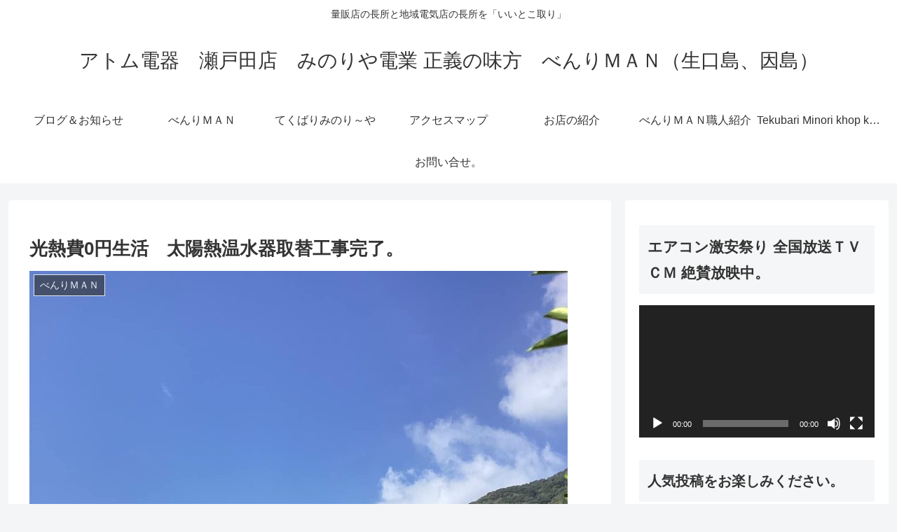

--- FILE ---
content_type: text/html; charset=UTF-8
request_url: https://www.panacc-minoriya.com/archives/26040
body_size: 44254
content:
<!doctype html><html lang="ja"><head><meta charset="utf-8"><meta name="viewport" content="width=device-width, initial-scale=1.0, viewport-fit=cover"><meta name="referrer" content="no-referrer-when-downgrade"><meta name="format-detection" content="telephone=no"><link rel="preconnect dns-prefetch" href="//www.googletagmanager.com"><link rel="preconnect dns-prefetch" href="//www.google-analytics.com"><link rel="preconnect dns-prefetch" href="//ajax.googleapis.com"><link rel="preconnect dns-prefetch" href="//cdnjs.cloudflare.com"><link rel="preconnect dns-prefetch" href="//pagead2.googlesyndication.com"><link rel="preconnect dns-prefetch" href="//googleads.g.doubleclick.net"><link rel="preconnect dns-prefetch" href="//tpc.googlesyndication.com"><link rel="preconnect dns-prefetch" href="//ad.doubleclick.net"><link rel="preconnect dns-prefetch" href="//www.gstatic.com"><link rel="preconnect dns-prefetch" href="//cse.google.com"><link rel="preconnect dns-prefetch" href="//fonts.gstatic.com"><link rel="preconnect dns-prefetch" href="//fonts.googleapis.com"><link rel="preconnect dns-prefetch" href="//cms.quantserve.com"><link rel="preconnect dns-prefetch" href="//secure.gravatar.com"><link rel="preconnect dns-prefetch" href="//cdn.syndication.twimg.com"><link rel="preconnect dns-prefetch" href="//cdn.jsdelivr.net"><link rel="preconnect dns-prefetch" href="//images-fe.ssl-images-amazon.com"><link rel="preconnect dns-prefetch" href="//completion.amazon.com"><link rel="preconnect dns-prefetch" href="//m.media-amazon.com"><link rel="preconnect dns-prefetch" href="//i.moshimo.com"><link rel="preconnect dns-prefetch" href="//aml.valuecommerce.com"><link rel="preconnect dns-prefetch" href="//dalc.valuecommerce.com"><link rel="preconnect dns-prefetch" href="//dalb.valuecommerce.com"><link rel="preload" as="font" type="font/woff" href="https://www.panacc-minoriya.com/wp-content/themes/cocoon-master/webfonts/icomoon/fonts/icomoon.woff?v=2.7.0.2" crossorigin><link rel="preload" as="font" type="font/woff2" href="https://www.panacc-minoriya.com/wp-content/themes/cocoon-master/webfonts/fontawesome/fonts/fontawesome-webfont.woff2?v=4.7.0" crossorigin><title>光熱費0円生活　太陽熱温水器取替工事完了。 | アトム電器　瀬戸田店　みのりや電業 正義の味方　べんりＭＡＮ（生口島、因島）</title><meta name='robots' content='max-image-preview:large' /><meta property="og:type" content="article"><meta property="og:description" content="電気代０円（タダ）で、お湯が沸かせます。電気代が超高騰しているので、今月もよく売れております。今日から電気代を気にせずに、ドンドンとお湯をお使い下さいね。太陽熱温水器取替工事完了。架台はそのまま利用しました。"><meta property="og:title" content="光熱費0円生活　太陽熱温水器取替工事完了。"><meta property="og:url" content="https://www.panacc-minoriya.com/archives/26040"><meta property="og:image" content="https://www.panacc-minoriya.com/wp-content/uploads/2023/10/385256113_2030692870640842_3041786071479215897_n.jpg"><meta property="og:site_name" content="アトム電器　瀬戸田店　みのりや電業 正義の味方　べんりＭＡＮ（生口島、因島）"><meta property="og:locale" content="ja_JP"><meta property="article:published_time" content="2023-10-04T09:52:53+09:00" /><meta property="article:modified_time" content="2023-10-20T10:06:49+09:00" /><meta property="article:section" content="べんりＭＡＮ"><meta property="article:section" content="仕事"><meta property="article:section" content="光熱費0円　太陽熱温水器"><meta property="article:section" content="水道工事"><meta name="twitter:card" content="summary_large_image"><meta property="twitter:description" content="電気代０円（タダ）で、お湯が沸かせます。電気代が超高騰しているので、今月もよく売れております。今日から電気代を気にせずに、ドンドンとお湯をお使い下さいね。太陽熱温水器取替工事完了。架台はそのまま利用しました。"><meta property="twitter:title" content="光熱費0円生活　太陽熱温水器取替工事完了。"><meta property="twitter:url" content="https://www.panacc-minoriya.com/archives/26040"><meta name="twitter:image" content="https://www.panacc-minoriya.com/wp-content/uploads/2023/10/385256113_2030692870640842_3041786071479215897_n.jpg"><meta name="twitter:domain" content="www.panacc-minoriya.com"><link rel='dns-prefetch' href='//cdnjs.cloudflare.com' /><link rel='dns-prefetch' href='//www.googletagmanager.com' /><link rel="alternate" type="application/rss+xml" title="アトム電器　瀬戸田店　みのりや電業 正義の味方　べんりＭＡＮ（生口島、因島） &raquo; フィード" href="https://www.panacc-minoriya.com/feed" /><link rel="alternate" type="application/rss+xml" title="アトム電器　瀬戸田店　みのりや電業 正義の味方　べんりＭＡＮ（生口島、因島） &raquo; コメントフィード" href="https://www.panacc-minoriya.com/comments/feed" /> <script id="wpp-js" src="https://www.panacc-minoriya.com/wp-content/plugins/wordpress-popular-posts/assets/js/wpp.min.js?ver=7.3.6" data-sampling="0" data-sampling-rate="100" data-api-url="https://www.panacc-minoriya.com/wp-json/wordpress-popular-posts" data-post-id="26040" data-token="c85f0f7a41" data-lang="0" data-debug="0"></script> <link rel="alternate" type="application/rss+xml" title="アトム電器　瀬戸田店　みのりや電業 正義の味方　べんりＭＡＮ（生口島、因島） &raquo; 光熱費0円生活　太陽熱温水器取替工事完了。 のコメントのフィード" href="https://www.panacc-minoriya.com/archives/26040/feed" /><link rel='stylesheet' id='wp-block-library-css' href='https://www.panacc-minoriya.com/wp-includes/css/dist/block-library/style.min.css?ver=6.9&#038;fver=20251203034043' media='all' /><style id='global-styles-inline-css'>:root{--wp--preset--aspect-ratio--square: 1;--wp--preset--aspect-ratio--4-3: 4/3;--wp--preset--aspect-ratio--3-4: 3/4;--wp--preset--aspect-ratio--3-2: 3/2;--wp--preset--aspect-ratio--2-3: 2/3;--wp--preset--aspect-ratio--16-9: 16/9;--wp--preset--aspect-ratio--9-16: 9/16;--wp--preset--color--black: #000000;--wp--preset--color--cyan-bluish-gray: #abb8c3;--wp--preset--color--white: #ffffff;--wp--preset--color--pale-pink: #f78da7;--wp--preset--color--vivid-red: #cf2e2e;--wp--preset--color--luminous-vivid-orange: #ff6900;--wp--preset--color--luminous-vivid-amber: #fcb900;--wp--preset--color--light-green-cyan: #7bdcb5;--wp--preset--color--vivid-green-cyan: #00d084;--wp--preset--color--pale-cyan-blue: #8ed1fc;--wp--preset--color--vivid-cyan-blue: #0693e3;--wp--preset--color--vivid-purple: #9b51e0;--wp--preset--color--key-color: #19448e;--wp--preset--color--red: #e60033;--wp--preset--color--pink: #e95295;--wp--preset--color--purple: #884898;--wp--preset--color--deep: #55295b;--wp--preset--color--indigo: #1e50a2;--wp--preset--color--blue: #0095d9;--wp--preset--color--light-blue: #2ca9e1;--wp--preset--color--cyan: #00a3af;--wp--preset--color--teal: #007b43;--wp--preset--color--green: #3eb370;--wp--preset--color--light-green: #8bc34a;--wp--preset--color--lime: #c3d825;--wp--preset--color--yellow: #ffd900;--wp--preset--color--amber: #ffc107;--wp--preset--color--orange: #f39800;--wp--preset--color--deep-orange: #ea5506;--wp--preset--color--brown: #954e2a;--wp--preset--color--light-grey: #dddddd;--wp--preset--color--grey: #949495;--wp--preset--color--dark-grey: #666666;--wp--preset--color--cocoon-black: #333333;--wp--preset--color--cocoon-white: #ffffff;--wp--preset--color--watery-blue: #f3fafe;--wp--preset--color--watery-yellow: #fff7cc;--wp--preset--color--watery-red: #fdf2f2;--wp--preset--color--watery-green: #ebf8f4;--wp--preset--color--ex-a: #fef4f4;--wp--preset--color--ex-b: #f8f4e6;--wp--preset--color--ex-c: #eaf4fc;--wp--preset--color--ex-d: #eaedf7;--wp--preset--color--ex-e: #e8ecef;--wp--preset--color--ex-f: #f8fbf8;--wp--preset--gradient--vivid-cyan-blue-to-vivid-purple: linear-gradient(135deg,rgb(6,147,227) 0%,rgb(155,81,224) 100%);--wp--preset--gradient--light-green-cyan-to-vivid-green-cyan: linear-gradient(135deg,rgb(122,220,180) 0%,rgb(0,208,130) 100%);--wp--preset--gradient--luminous-vivid-amber-to-luminous-vivid-orange: linear-gradient(135deg,rgb(252,185,0) 0%,rgb(255,105,0) 100%);--wp--preset--gradient--luminous-vivid-orange-to-vivid-red: linear-gradient(135deg,rgb(255,105,0) 0%,rgb(207,46,46) 100%);--wp--preset--gradient--very-light-gray-to-cyan-bluish-gray: linear-gradient(135deg,rgb(238,238,238) 0%,rgb(169,184,195) 100%);--wp--preset--gradient--cool-to-warm-spectrum: linear-gradient(135deg,rgb(74,234,220) 0%,rgb(151,120,209) 20%,rgb(207,42,186) 40%,rgb(238,44,130) 60%,rgb(251,105,98) 80%,rgb(254,248,76) 100%);--wp--preset--gradient--blush-light-purple: linear-gradient(135deg,rgb(255,206,236) 0%,rgb(152,150,240) 100%);--wp--preset--gradient--blush-bordeaux: linear-gradient(135deg,rgb(254,205,165) 0%,rgb(254,45,45) 50%,rgb(107,0,62) 100%);--wp--preset--gradient--luminous-dusk: linear-gradient(135deg,rgb(255,203,112) 0%,rgb(199,81,192) 50%,rgb(65,88,208) 100%);--wp--preset--gradient--pale-ocean: linear-gradient(135deg,rgb(255,245,203) 0%,rgb(182,227,212) 50%,rgb(51,167,181) 100%);--wp--preset--gradient--electric-grass: linear-gradient(135deg,rgb(202,248,128) 0%,rgb(113,206,126) 100%);--wp--preset--gradient--midnight: linear-gradient(135deg,rgb(2,3,129) 0%,rgb(40,116,252) 100%);--wp--preset--font-size--small: 13px;--wp--preset--font-size--medium: 20px;--wp--preset--font-size--large: 36px;--wp--preset--font-size--x-large: 42px;--wp--preset--spacing--20: 0.44rem;--wp--preset--spacing--30: 0.67rem;--wp--preset--spacing--40: 1rem;--wp--preset--spacing--50: 1.5rem;--wp--preset--spacing--60: 2.25rem;--wp--preset--spacing--70: 3.38rem;--wp--preset--spacing--80: 5.06rem;--wp--preset--shadow--natural: 6px 6px 9px rgba(0, 0, 0, 0.2);--wp--preset--shadow--deep: 12px 12px 50px rgba(0, 0, 0, 0.4);--wp--preset--shadow--sharp: 6px 6px 0px rgba(0, 0, 0, 0.2);--wp--preset--shadow--outlined: 6px 6px 0px -3px rgb(255, 255, 255), 6px 6px rgb(0, 0, 0);--wp--preset--shadow--crisp: 6px 6px 0px rgb(0, 0, 0);}:root { --wp--style--global--content-size: 840px;--wp--style--global--wide-size: 1200px; }:where(body) { margin: 0; }.wp-site-blocks > .alignleft { float: left; margin-right: 2em; }.wp-site-blocks > .alignright { float: right; margin-left: 2em; }.wp-site-blocks > .aligncenter { justify-content: center; margin-left: auto; margin-right: auto; }:where(.wp-site-blocks) > * { margin-block-start: 24px; margin-block-end: 0; }:where(.wp-site-blocks) > :first-child { margin-block-start: 0; }:where(.wp-site-blocks) > :last-child { margin-block-end: 0; }:root { --wp--style--block-gap: 24px; }:root :where(.is-layout-flow) > :first-child{margin-block-start: 0;}:root :where(.is-layout-flow) > :last-child{margin-block-end: 0;}:root :where(.is-layout-flow) > *{margin-block-start: 24px;margin-block-end: 0;}:root :where(.is-layout-constrained) > :first-child{margin-block-start: 0;}:root :where(.is-layout-constrained) > :last-child{margin-block-end: 0;}:root :where(.is-layout-constrained) > *{margin-block-start: 24px;margin-block-end: 0;}:root :where(.is-layout-flex){gap: 24px;}:root :where(.is-layout-grid){gap: 24px;}.is-layout-flow > .alignleft{float: left;margin-inline-start: 0;margin-inline-end: 2em;}.is-layout-flow > .alignright{float: right;margin-inline-start: 2em;margin-inline-end: 0;}.is-layout-flow > .aligncenter{margin-left: auto !important;margin-right: auto !important;}.is-layout-constrained > .alignleft{float: left;margin-inline-start: 0;margin-inline-end: 2em;}.is-layout-constrained > .alignright{float: right;margin-inline-start: 2em;margin-inline-end: 0;}.is-layout-constrained > .aligncenter{margin-left: auto !important;margin-right: auto !important;}.is-layout-constrained > :where(:not(.alignleft):not(.alignright):not(.alignfull)){max-width: var(--wp--style--global--content-size);margin-left: auto !important;margin-right: auto !important;}.is-layout-constrained > .alignwide{max-width: var(--wp--style--global--wide-size);}body .is-layout-flex{display: flex;}.is-layout-flex{flex-wrap: wrap;align-items: center;}.is-layout-flex > :is(*, div){margin: 0;}body .is-layout-grid{display: grid;}.is-layout-grid > :is(*, div){margin: 0;}body{padding-top: 0px;padding-right: 0px;padding-bottom: 0px;padding-left: 0px;}a:where(:not(.wp-element-button)){text-decoration: underline;}:root :where(.wp-element-button, .wp-block-button__link){background-color: #32373c;border-width: 0;color: #fff;font-family: inherit;font-size: inherit;font-style: inherit;font-weight: inherit;letter-spacing: inherit;line-height: inherit;padding-top: calc(0.667em + 2px);padding-right: calc(1.333em + 2px);padding-bottom: calc(0.667em + 2px);padding-left: calc(1.333em + 2px);text-decoration: none;text-transform: inherit;}.has-black-color{color: var(--wp--preset--color--black) !important;}.has-cyan-bluish-gray-color{color: var(--wp--preset--color--cyan-bluish-gray) !important;}.has-white-color{color: var(--wp--preset--color--white) !important;}.has-pale-pink-color{color: var(--wp--preset--color--pale-pink) !important;}.has-vivid-red-color{color: var(--wp--preset--color--vivid-red) !important;}.has-luminous-vivid-orange-color{color: var(--wp--preset--color--luminous-vivid-orange) !important;}.has-luminous-vivid-amber-color{color: var(--wp--preset--color--luminous-vivid-amber) !important;}.has-light-green-cyan-color{color: var(--wp--preset--color--light-green-cyan) !important;}.has-vivid-green-cyan-color{color: var(--wp--preset--color--vivid-green-cyan) !important;}.has-pale-cyan-blue-color{color: var(--wp--preset--color--pale-cyan-blue) !important;}.has-vivid-cyan-blue-color{color: var(--wp--preset--color--vivid-cyan-blue) !important;}.has-vivid-purple-color{color: var(--wp--preset--color--vivid-purple) !important;}.has-key-color-color{color: var(--wp--preset--color--key-color) !important;}.has-red-color{color: var(--wp--preset--color--red) !important;}.has-pink-color{color: var(--wp--preset--color--pink) !important;}.has-purple-color{color: var(--wp--preset--color--purple) !important;}.has-deep-color{color: var(--wp--preset--color--deep) !important;}.has-indigo-color{color: var(--wp--preset--color--indigo) !important;}.has-blue-color{color: var(--wp--preset--color--blue) !important;}.has-light-blue-color{color: var(--wp--preset--color--light-blue) !important;}.has-cyan-color{color: var(--wp--preset--color--cyan) !important;}.has-teal-color{color: var(--wp--preset--color--teal) !important;}.has-green-color{color: var(--wp--preset--color--green) !important;}.has-light-green-color{color: var(--wp--preset--color--light-green) !important;}.has-lime-color{color: var(--wp--preset--color--lime) !important;}.has-yellow-color{color: var(--wp--preset--color--yellow) !important;}.has-amber-color{color: var(--wp--preset--color--amber) !important;}.has-orange-color{color: var(--wp--preset--color--orange) !important;}.has-deep-orange-color{color: var(--wp--preset--color--deep-orange) !important;}.has-brown-color{color: var(--wp--preset--color--brown) !important;}.has-light-grey-color{color: var(--wp--preset--color--light-grey) !important;}.has-grey-color{color: var(--wp--preset--color--grey) !important;}.has-dark-grey-color{color: var(--wp--preset--color--dark-grey) !important;}.has-cocoon-black-color{color: var(--wp--preset--color--cocoon-black) !important;}.has-cocoon-white-color{color: var(--wp--preset--color--cocoon-white) !important;}.has-watery-blue-color{color: var(--wp--preset--color--watery-blue) !important;}.has-watery-yellow-color{color: var(--wp--preset--color--watery-yellow) !important;}.has-watery-red-color{color: var(--wp--preset--color--watery-red) !important;}.has-watery-green-color{color: var(--wp--preset--color--watery-green) !important;}.has-ex-a-color{color: var(--wp--preset--color--ex-a) !important;}.has-ex-b-color{color: var(--wp--preset--color--ex-b) !important;}.has-ex-c-color{color: var(--wp--preset--color--ex-c) !important;}.has-ex-d-color{color: var(--wp--preset--color--ex-d) !important;}.has-ex-e-color{color: var(--wp--preset--color--ex-e) !important;}.has-ex-f-color{color: var(--wp--preset--color--ex-f) !important;}.has-black-background-color{background-color: var(--wp--preset--color--black) !important;}.has-cyan-bluish-gray-background-color{background-color: var(--wp--preset--color--cyan-bluish-gray) !important;}.has-white-background-color{background-color: var(--wp--preset--color--white) !important;}.has-pale-pink-background-color{background-color: var(--wp--preset--color--pale-pink) !important;}.has-vivid-red-background-color{background-color: var(--wp--preset--color--vivid-red) !important;}.has-luminous-vivid-orange-background-color{background-color: var(--wp--preset--color--luminous-vivid-orange) !important;}.has-luminous-vivid-amber-background-color{background-color: var(--wp--preset--color--luminous-vivid-amber) !important;}.has-light-green-cyan-background-color{background-color: var(--wp--preset--color--light-green-cyan) !important;}.has-vivid-green-cyan-background-color{background-color: var(--wp--preset--color--vivid-green-cyan) !important;}.has-pale-cyan-blue-background-color{background-color: var(--wp--preset--color--pale-cyan-blue) !important;}.has-vivid-cyan-blue-background-color{background-color: var(--wp--preset--color--vivid-cyan-blue) !important;}.has-vivid-purple-background-color{background-color: var(--wp--preset--color--vivid-purple) !important;}.has-key-color-background-color{background-color: var(--wp--preset--color--key-color) !important;}.has-red-background-color{background-color: var(--wp--preset--color--red) !important;}.has-pink-background-color{background-color: var(--wp--preset--color--pink) !important;}.has-purple-background-color{background-color: var(--wp--preset--color--purple) !important;}.has-deep-background-color{background-color: var(--wp--preset--color--deep) !important;}.has-indigo-background-color{background-color: var(--wp--preset--color--indigo) !important;}.has-blue-background-color{background-color: var(--wp--preset--color--blue) !important;}.has-light-blue-background-color{background-color: var(--wp--preset--color--light-blue) !important;}.has-cyan-background-color{background-color: var(--wp--preset--color--cyan) !important;}.has-teal-background-color{background-color: var(--wp--preset--color--teal) !important;}.has-green-background-color{background-color: var(--wp--preset--color--green) !important;}.has-light-green-background-color{background-color: var(--wp--preset--color--light-green) !important;}.has-lime-background-color{background-color: var(--wp--preset--color--lime) !important;}.has-yellow-background-color{background-color: var(--wp--preset--color--yellow) !important;}.has-amber-background-color{background-color: var(--wp--preset--color--amber) !important;}.has-orange-background-color{background-color: var(--wp--preset--color--orange) !important;}.has-deep-orange-background-color{background-color: var(--wp--preset--color--deep-orange) !important;}.has-brown-background-color{background-color: var(--wp--preset--color--brown) !important;}.has-light-grey-background-color{background-color: var(--wp--preset--color--light-grey) !important;}.has-grey-background-color{background-color: var(--wp--preset--color--grey) !important;}.has-dark-grey-background-color{background-color: var(--wp--preset--color--dark-grey) !important;}.has-cocoon-black-background-color{background-color: var(--wp--preset--color--cocoon-black) !important;}.has-cocoon-white-background-color{background-color: var(--wp--preset--color--cocoon-white) !important;}.has-watery-blue-background-color{background-color: var(--wp--preset--color--watery-blue) !important;}.has-watery-yellow-background-color{background-color: var(--wp--preset--color--watery-yellow) !important;}.has-watery-red-background-color{background-color: var(--wp--preset--color--watery-red) !important;}.has-watery-green-background-color{background-color: var(--wp--preset--color--watery-green) !important;}.has-ex-a-background-color{background-color: var(--wp--preset--color--ex-a) !important;}.has-ex-b-background-color{background-color: var(--wp--preset--color--ex-b) !important;}.has-ex-c-background-color{background-color: var(--wp--preset--color--ex-c) !important;}.has-ex-d-background-color{background-color: var(--wp--preset--color--ex-d) !important;}.has-ex-e-background-color{background-color: var(--wp--preset--color--ex-e) !important;}.has-ex-f-background-color{background-color: var(--wp--preset--color--ex-f) !important;}.has-black-border-color{border-color: var(--wp--preset--color--black) !important;}.has-cyan-bluish-gray-border-color{border-color: var(--wp--preset--color--cyan-bluish-gray) !important;}.has-white-border-color{border-color: var(--wp--preset--color--white) !important;}.has-pale-pink-border-color{border-color: var(--wp--preset--color--pale-pink) !important;}.has-vivid-red-border-color{border-color: var(--wp--preset--color--vivid-red) !important;}.has-luminous-vivid-orange-border-color{border-color: var(--wp--preset--color--luminous-vivid-orange) !important;}.has-luminous-vivid-amber-border-color{border-color: var(--wp--preset--color--luminous-vivid-amber) !important;}.has-light-green-cyan-border-color{border-color: var(--wp--preset--color--light-green-cyan) !important;}.has-vivid-green-cyan-border-color{border-color: var(--wp--preset--color--vivid-green-cyan) !important;}.has-pale-cyan-blue-border-color{border-color: var(--wp--preset--color--pale-cyan-blue) !important;}.has-vivid-cyan-blue-border-color{border-color: var(--wp--preset--color--vivid-cyan-blue) !important;}.has-vivid-purple-border-color{border-color: var(--wp--preset--color--vivid-purple) !important;}.has-key-color-border-color{border-color: var(--wp--preset--color--key-color) !important;}.has-red-border-color{border-color: var(--wp--preset--color--red) !important;}.has-pink-border-color{border-color: var(--wp--preset--color--pink) !important;}.has-purple-border-color{border-color: var(--wp--preset--color--purple) !important;}.has-deep-border-color{border-color: var(--wp--preset--color--deep) !important;}.has-indigo-border-color{border-color: var(--wp--preset--color--indigo) !important;}.has-blue-border-color{border-color: var(--wp--preset--color--blue) !important;}.has-light-blue-border-color{border-color: var(--wp--preset--color--light-blue) !important;}.has-cyan-border-color{border-color: var(--wp--preset--color--cyan) !important;}.has-teal-border-color{border-color: var(--wp--preset--color--teal) !important;}.has-green-border-color{border-color: var(--wp--preset--color--green) !important;}.has-light-green-border-color{border-color: var(--wp--preset--color--light-green) !important;}.has-lime-border-color{border-color: var(--wp--preset--color--lime) !important;}.has-yellow-border-color{border-color: var(--wp--preset--color--yellow) !important;}.has-amber-border-color{border-color: var(--wp--preset--color--amber) !important;}.has-orange-border-color{border-color: var(--wp--preset--color--orange) !important;}.has-deep-orange-border-color{border-color: var(--wp--preset--color--deep-orange) !important;}.has-brown-border-color{border-color: var(--wp--preset--color--brown) !important;}.has-light-grey-border-color{border-color: var(--wp--preset--color--light-grey) !important;}.has-grey-border-color{border-color: var(--wp--preset--color--grey) !important;}.has-dark-grey-border-color{border-color: var(--wp--preset--color--dark-grey) !important;}.has-cocoon-black-border-color{border-color: var(--wp--preset--color--cocoon-black) !important;}.has-cocoon-white-border-color{border-color: var(--wp--preset--color--cocoon-white) !important;}.has-watery-blue-border-color{border-color: var(--wp--preset--color--watery-blue) !important;}.has-watery-yellow-border-color{border-color: var(--wp--preset--color--watery-yellow) !important;}.has-watery-red-border-color{border-color: var(--wp--preset--color--watery-red) !important;}.has-watery-green-border-color{border-color: var(--wp--preset--color--watery-green) !important;}.has-ex-a-border-color{border-color: var(--wp--preset--color--ex-a) !important;}.has-ex-b-border-color{border-color: var(--wp--preset--color--ex-b) !important;}.has-ex-c-border-color{border-color: var(--wp--preset--color--ex-c) !important;}.has-ex-d-border-color{border-color: var(--wp--preset--color--ex-d) !important;}.has-ex-e-border-color{border-color: var(--wp--preset--color--ex-e) !important;}.has-ex-f-border-color{border-color: var(--wp--preset--color--ex-f) !important;}.has-vivid-cyan-blue-to-vivid-purple-gradient-background{background: var(--wp--preset--gradient--vivid-cyan-blue-to-vivid-purple) !important;}.has-light-green-cyan-to-vivid-green-cyan-gradient-background{background: var(--wp--preset--gradient--light-green-cyan-to-vivid-green-cyan) !important;}.has-luminous-vivid-amber-to-luminous-vivid-orange-gradient-background{background: var(--wp--preset--gradient--luminous-vivid-amber-to-luminous-vivid-orange) !important;}.has-luminous-vivid-orange-to-vivid-red-gradient-background{background: var(--wp--preset--gradient--luminous-vivid-orange-to-vivid-red) !important;}.has-very-light-gray-to-cyan-bluish-gray-gradient-background{background: var(--wp--preset--gradient--very-light-gray-to-cyan-bluish-gray) !important;}.has-cool-to-warm-spectrum-gradient-background{background: var(--wp--preset--gradient--cool-to-warm-spectrum) !important;}.has-blush-light-purple-gradient-background{background: var(--wp--preset--gradient--blush-light-purple) !important;}.has-blush-bordeaux-gradient-background{background: var(--wp--preset--gradient--blush-bordeaux) !important;}.has-luminous-dusk-gradient-background{background: var(--wp--preset--gradient--luminous-dusk) !important;}.has-pale-ocean-gradient-background{background: var(--wp--preset--gradient--pale-ocean) !important;}.has-electric-grass-gradient-background{background: var(--wp--preset--gradient--electric-grass) !important;}.has-midnight-gradient-background{background: var(--wp--preset--gradient--midnight) !important;}.has-small-font-size{font-size: var(--wp--preset--font-size--small) !important;}.has-medium-font-size{font-size: var(--wp--preset--font-size--medium) !important;}.has-large-font-size{font-size: var(--wp--preset--font-size--large) !important;}.has-x-large-font-size{font-size: var(--wp--preset--font-size--x-large) !important;}
:root :where(.wp-block-pullquote){font-size: 1.5em;line-height: 1.6;}
/*# sourceURL=global-styles-inline-css */</style><link rel='stylesheet' id='wp-ulike-css' href='https://www.panacc-minoriya.com/wp-content/plugins/wp-ulike/assets/css/wp-ulike.min.css?ver=4.8.3.1&#038;fver=20251231121233' media='all' /><link rel='stylesheet' id='wordpress-popular-posts-css-css' href='https://www.panacc-minoriya.com/wp-content/cache/autoptimize/autoptimize_single_bc659c66ff1402b607f62f19f57691fd.php?ver=7.3.6&#038;fver=20251026090635' media='all' /><link rel='stylesheet' id='cocoon-style-css' href='https://www.panacc-minoriya.com/wp-content/cache/autoptimize/autoptimize_single_7444f7edbe6ecb28a83d866fa790eb5f.php?ver=6.9&#038;fver=20251224014409' media='all' /><style id='cocoon-style-inline-css'>.main{width:860px}.sidebar{width:376px}@media screen and (max-width:1255px){.wrap{width:auto}.main,.sidebar,.sidebar-left .main,.sidebar-left .sidebar{margin:0 .5%}.main{width:67.4%}.sidebar{padding:1.5%;width:30%}.entry-card-thumb{width:38%}.entry-card-content{margin-left:40%}}body::after{content:url(https://www.panacc-minoriya.com/wp-content/themes/cocoon-master/lib/analytics/access.php?post_id=26040&post_type=post)!important;visibility:hidden;position:absolute;bottom:0;right:0;width:1px;height:1px;overflow:hidden;display:inline!important}.toc-checkbox{display:none}.toc-content{visibility:hidden;height:0;opacity:.2;transition:all 0.5s ease-out}.toc-checkbox:checked~.toc-content{visibility:visible;padding-top:.6em;height:100%;opacity:1}.toc-title::after{content:'[開く]';margin-left:.5em;cursor:pointer;font-size:.8em}.toc-title:hover::after{text-decoration:underline}.toc-checkbox:checked+.toc-title::after{content:'[閉じる]'}#respond{inset:0;position:absolute;visibility:hidden}.entry-content>*,.demo .entry-content p{line-height:1.8}.entry-content>*,.mce-content-body>*,.article p,.demo .entry-content p,.article dl,.article ul,.article ol,.article blockquote,.article pre,.article table,.article .toc,.body .article,.body .column-wrap,.body .new-entry-cards,.body .popular-entry-cards,.body .navi-entry-cards,.body .box-menus,.body .ranking-item,.body .rss-entry-cards,.body .widget,.body .author-box,.body .blogcard-wrap,.body .login-user-only,.body .information-box,.body .question-box,.body .alert-box,.body .information,.body .question,.body .alert,.body .memo-box,.body .comment-box,.body .common-icon-box,.body .blank-box,.body .button-block,.body .micro-bottom,.body .caption-box,.body .tab-caption-box,.body .label-box,.body .toggle-wrap,.body .wp-block-image,.body .booklink-box,.body .kaerebalink-box,.body .tomarebalink-box,.body .product-item-box,.body .speech-wrap,.body .wp-block-categories,.body .wp-block-archives,.body .wp-block-archives-dropdown,.body .wp-block-calendar,.body .ad-area,.body .wp-block-gallery,.body .wp-block-audio,.body .wp-block-cover,.body .wp-block-file,.body .wp-block-media-text,.body .wp-block-video,.body .wp-block-buttons,.body .wp-block-columns,.body .wp-block-separator,.body .components-placeholder,.body .wp-block-search,.body .wp-block-social-links,.body .timeline-box,.body .blogcard-type,.body .btn-wrap,.body .btn-wrap a,.body .block-box,.body .wp-block-embed,.body .wp-block-group,.body .wp-block-table,.body .scrollable-table,.body .wp-block-separator,.body .wp-block,.body .video-container,.comment-area,.related-entries,.pager-post-navi,.comment-respond{margin-bottom:1.8em}#wpcontent #wpbody .is-root-container>*{margin-bottom:1.8em}.article h2,.article h3,.article h4,.article h5,.article h6{margin-bottom:1.62em}@media screen and (max-width:480px){.body,.menu-content{font-size:16px}}@media screen and (max-width:781px){.wp-block-column{margin-bottom:1.8em}}@media screen and (max-width:834px){.container .column-wrap{gap:1.8em}}.article .micro-top{margin-bottom:.36em}.article .micro-bottom{margin-top:-1.62em}.article .micro-balloon{margin-bottom:.9em}.article .micro-bottom.micro-balloon{margin-top:-1.26em}.blank-box.bb-key-color{border-color:#19448e}.iic-key-color li::before{color:#19448e}.blank-box.bb-tab.bb-key-color::before{background-color:#19448e}.tb-key-color .toggle-button{border:1px solid #19448e;background:#19448e;color:#fff}.tb-key-color .toggle-button::before{color:#ccc}.tb-key-color .toggle-checkbox:checked~.toggle-content{border-color:#19448e}.cb-key-color.caption-box{border-color:#19448e}.cb-key-color .caption-box-label{background-color:#19448e;color:#fff}.tcb-key-color .tab-caption-box-label{background-color:#19448e;color:#fff}.tcb-key-color .tab-caption-box-content{border-color:#19448e}.lb-key-color .label-box-content{border-color:#19448e}.mc-key-color{background-color:#19448e;color:#fff;border:none}.mc-key-color.micro-bottom::after{border-bottom-color:#19448e;border-top-color:transparent}.mc-key-color::before{border-top-color:transparent;border-bottom-color:transparent}.mc-key-color::after{border-top-color:#19448e}.btn-key-color,.btn-wrap.btn-wrap-key-color>a{background-color:#19448e}.has-text-color.has-key-color-color{color:#19448e}.has-background.has-key-color-background-color{background-color:#19448e}.body.article,body#tinymce.wp-editor{background-color:#fff}.body.article,.editor-post-title__block .editor-post-title__input,body#tinymce.wp-editor{color:#333}html .body .has-key-color-background-color{background-color:#19448e}html .body .has-key-color-color{color:#19448e}html .body .has-key-color-border-color{border-color:#19448e}html .body .btn-wrap.has-key-color-background-color>a{background-color:#19448e}html .body .btn-wrap.has-key-color-color>a{color:#19448e}html .body .btn-wrap.has-key-color-border-color>a{border-color:#19448e}html .body .bb-tab.has-key-color-border-color .bb-label{background-color:#19448e}html .body .toggle-wrap.has-key-color-border-color:not(.not-nested-style) .toggle-button{background-color:#19448e}html .body .toggle-wrap.has-key-color-border-color:not(.not-nested-style) .toggle-button,html .body .toggle-wrap.has-key-color-border-color:not(.not-nested-style) .toggle-content{border-color:#19448e}html .body .toggle-wrap.has-key-color-background-color:not(.not-nested-style) .toggle-content{background-color:#19448e}html .body .toggle-wrap.has-key-color-color:not(.not-nested-style) .toggle-content{color:#19448e}html .body .iconlist-box.has-key-color-icon-color li::before{color:#19448e}.micro-text.has-key-color-color{color:#19448e}html .body .micro-balloon.has-key-color-color{color:#19448e}html .body .micro-balloon.has-key-color-background-color{background-color:#19448e;border-color:transparent}html .body .micro-balloon.has-key-color-background-color.micro-bottom::after{border-bottom-color:#19448e;border-top-color:transparent}html .body .micro-balloon.has-key-color-background-color::before{border-top-color:transparent;border-bottom-color:transparent}html .body .micro-balloon.has-key-color-background-color::after{border-top-color:#19448e}html .body .micro-balloon.has-border-color.has-key-color-border-color{border-color:#19448e}html .body .micro-balloon.micro-top.has-key-color-border-color::before{border-top-color:#19448e}html .body .micro-balloon.micro-bottom.has-key-color-border-color::before{border-bottom-color:#19448e}html .body .caption-box.has-key-color-border-color:not(.not-nested-style) .box-label{background-color:#19448e}html .body .tab-caption-box.has-key-color-border-color:not(.not-nested-style) .box-label{background-color:#19448e}html .body .tab-caption-box.has-key-color-border-color:not(.not-nested-style) .box-content{border-color:#19448e}html .body .tab-caption-box.has-key-color-background-color:not(.not-nested-style) .box-content{background-color:#19448e}html .body .tab-caption-box.has-key-color-color:not(.not-nested-style) .box-content{color:#19448e}html .body .label-box.has-key-color-border-color:not(.not-nested-style) .box-content{border-color:#19448e}html .body .label-box.has-key-color-background-color:not(.not-nested-style) .box-content{background-color:#19448e}html .body .label-box.has-key-color-color:not(.not-nested-style) .box-content{color:#19448e}html .body .speech-wrap:not(.not-nested-style) .speech-balloon.has-key-color-background-color{background-color:#19448e}html .body .speech-wrap:not(.not-nested-style) .speech-balloon.has-text-color.has-key-color-color{color:#19448e}html .body .speech-wrap:not(.not-nested-style) .speech-balloon.has-key-color-border-color{border-color:#19448e}html .body .speech-wrap.sbp-l:not(.not-nested-style) .speech-balloon.has-key-color-border-color::before{border-right-color:#19448e}html .body .speech-wrap.sbp-r:not(.not-nested-style) .speech-balloon.has-key-color-border-color::before{border-left-color:#19448e}html .body .speech-wrap.sbp-l:not(.not-nested-style) .speech-balloon.has-key-color-background-color::after{border-right-color:#19448e}html .body .speech-wrap.sbp-r:not(.not-nested-style) .speech-balloon.has-key-color-background-color::after{border-left-color:#19448e}html .body .speech-wrap.sbs-line.sbp-r:not(.not-nested-style) .speech-balloon.has-key-color-background-color{background-color:#19448e}html .body .speech-wrap.sbs-line.sbp-r:not(.not-nested-style) .speech-balloon.has-key-color-border-color{border-color:#19448e}html .body .speech-wrap.sbs-think:not(.not-nested-style) .speech-balloon.has-key-color-border-color::before,html .body .speech-wrap.sbs-think:not(.not-nested-style) .speech-balloon.has-key-color-border-color::after{border-color:#19448e}html .body .speech-wrap.sbs-think:not(.not-nested-style) .speech-balloon.has-key-color-background-color::before,html .body .speech-wrap.sbs-think:not(.not-nested-style) .speech-balloon.has-key-color-background-color::after{background-color:#19448e}html .body .speech-wrap.sbs-think:not(.not-nested-style) .speech-balloon.has-key-color-border-color::before{border-color:#19448e}html .body .timeline-box.has-key-color-point-color:not(.not-nested-style) .timeline-item::before{background-color:#19448e}.has-key-color-border-color.is-style-accordion:not(.not-nested-style) .faq-question{background-color:#19448e}html .body .has-key-color-question-color:not(.not-nested-style) .faq-question-label{color:#19448e}html .body .has-key-color-question-color.has-border-color:not(.not-nested-style) .faq-question-label{color:#19448e}html .body .has-key-color-answer-color:not(.not-nested-style) .faq-answer-label{color:#19448e}html .body .is-style-square.has-key-color-question-color:not(.not-nested-style) .faq-question-label{color:#fff;background-color:#19448e}html .body .is-style-square.has-key-color-answer-color:not(.not-nested-style) .faq-answer-label{color:#fff;background-color:#19448e}html .body .has-red-background-color{background-color:#e60033}html .body .has-red-color{color:#e60033}html .body .has-red-border-color{border-color:#e60033}html .body .btn-wrap.has-red-background-color>a{background-color:#e60033}html .body .btn-wrap.has-red-color>a{color:#e60033}html .body .btn-wrap.has-red-border-color>a{border-color:#e60033}html .body .bb-tab.has-red-border-color .bb-label{background-color:#e60033}html .body .toggle-wrap.has-red-border-color:not(.not-nested-style) .toggle-button{background-color:#e60033}html .body .toggle-wrap.has-red-border-color:not(.not-nested-style) .toggle-button,html .body .toggle-wrap.has-red-border-color:not(.not-nested-style) .toggle-content{border-color:#e60033}html .body .toggle-wrap.has-red-background-color:not(.not-nested-style) .toggle-content{background-color:#e60033}html .body .toggle-wrap.has-red-color:not(.not-nested-style) .toggle-content{color:#e60033}html .body .iconlist-box.has-red-icon-color li::before{color:#e60033}.micro-text.has-red-color{color:#e60033}html .body .micro-balloon.has-red-color{color:#e60033}html .body .micro-balloon.has-red-background-color{background-color:#e60033;border-color:transparent}html .body .micro-balloon.has-red-background-color.micro-bottom::after{border-bottom-color:#e60033;border-top-color:transparent}html .body .micro-balloon.has-red-background-color::before{border-top-color:transparent;border-bottom-color:transparent}html .body .micro-balloon.has-red-background-color::after{border-top-color:#e60033}html .body .micro-balloon.has-border-color.has-red-border-color{border-color:#e60033}html .body .micro-balloon.micro-top.has-red-border-color::before{border-top-color:#e60033}html .body .micro-balloon.micro-bottom.has-red-border-color::before{border-bottom-color:#e60033}html .body .caption-box.has-red-border-color:not(.not-nested-style) .box-label{background-color:#e60033}html .body .tab-caption-box.has-red-border-color:not(.not-nested-style) .box-label{background-color:#e60033}html .body .tab-caption-box.has-red-border-color:not(.not-nested-style) .box-content{border-color:#e60033}html .body .tab-caption-box.has-red-background-color:not(.not-nested-style) .box-content{background-color:#e60033}html .body .tab-caption-box.has-red-color:not(.not-nested-style) .box-content{color:#e60033}html .body .label-box.has-red-border-color:not(.not-nested-style) .box-content{border-color:#e60033}html .body .label-box.has-red-background-color:not(.not-nested-style) .box-content{background-color:#e60033}html .body .label-box.has-red-color:not(.not-nested-style) .box-content{color:#e60033}html .body .speech-wrap:not(.not-nested-style) .speech-balloon.has-red-background-color{background-color:#e60033}html .body .speech-wrap:not(.not-nested-style) .speech-balloon.has-text-color.has-red-color{color:#e60033}html .body .speech-wrap:not(.not-nested-style) .speech-balloon.has-red-border-color{border-color:#e60033}html .body .speech-wrap.sbp-l:not(.not-nested-style) .speech-balloon.has-red-border-color::before{border-right-color:#e60033}html .body .speech-wrap.sbp-r:not(.not-nested-style) .speech-balloon.has-red-border-color::before{border-left-color:#e60033}html .body .speech-wrap.sbp-l:not(.not-nested-style) .speech-balloon.has-red-background-color::after{border-right-color:#e60033}html .body .speech-wrap.sbp-r:not(.not-nested-style) .speech-balloon.has-red-background-color::after{border-left-color:#e60033}html .body .speech-wrap.sbs-line.sbp-r:not(.not-nested-style) .speech-balloon.has-red-background-color{background-color:#e60033}html .body .speech-wrap.sbs-line.sbp-r:not(.not-nested-style) .speech-balloon.has-red-border-color{border-color:#e60033}html .body .speech-wrap.sbs-think:not(.not-nested-style) .speech-balloon.has-red-border-color::before,html .body .speech-wrap.sbs-think:not(.not-nested-style) .speech-balloon.has-red-border-color::after{border-color:#e60033}html .body .speech-wrap.sbs-think:not(.not-nested-style) .speech-balloon.has-red-background-color::before,html .body .speech-wrap.sbs-think:not(.not-nested-style) .speech-balloon.has-red-background-color::after{background-color:#e60033}html .body .speech-wrap.sbs-think:not(.not-nested-style) .speech-balloon.has-red-border-color::before{border-color:#e60033}html .body .timeline-box.has-red-point-color:not(.not-nested-style) .timeline-item::before{background-color:#e60033}.has-red-border-color.is-style-accordion:not(.not-nested-style) .faq-question{background-color:#e60033}html .body .has-red-question-color:not(.not-nested-style) .faq-question-label{color:#e60033}html .body .has-red-question-color.has-border-color:not(.not-nested-style) .faq-question-label{color:#e60033}html .body .has-red-answer-color:not(.not-nested-style) .faq-answer-label{color:#e60033}html .body .is-style-square.has-red-question-color:not(.not-nested-style) .faq-question-label{color:#fff;background-color:#e60033}html .body .is-style-square.has-red-answer-color:not(.not-nested-style) .faq-answer-label{color:#fff;background-color:#e60033}html .body .has-pink-background-color{background-color:#e95295}html .body .has-pink-color{color:#e95295}html .body .has-pink-border-color{border-color:#e95295}html .body .btn-wrap.has-pink-background-color>a{background-color:#e95295}html .body .btn-wrap.has-pink-color>a{color:#e95295}html .body .btn-wrap.has-pink-border-color>a{border-color:#e95295}html .body .bb-tab.has-pink-border-color .bb-label{background-color:#e95295}html .body .toggle-wrap.has-pink-border-color:not(.not-nested-style) .toggle-button{background-color:#e95295}html .body .toggle-wrap.has-pink-border-color:not(.not-nested-style) .toggle-button,html .body .toggle-wrap.has-pink-border-color:not(.not-nested-style) .toggle-content{border-color:#e95295}html .body .toggle-wrap.has-pink-background-color:not(.not-nested-style) .toggle-content{background-color:#e95295}html .body .toggle-wrap.has-pink-color:not(.not-nested-style) .toggle-content{color:#e95295}html .body .iconlist-box.has-pink-icon-color li::before{color:#e95295}.micro-text.has-pink-color{color:#e95295}html .body .micro-balloon.has-pink-color{color:#e95295}html .body .micro-balloon.has-pink-background-color{background-color:#e95295;border-color:transparent}html .body .micro-balloon.has-pink-background-color.micro-bottom::after{border-bottom-color:#e95295;border-top-color:transparent}html .body .micro-balloon.has-pink-background-color::before{border-top-color:transparent;border-bottom-color:transparent}html .body .micro-balloon.has-pink-background-color::after{border-top-color:#e95295}html .body .micro-balloon.has-border-color.has-pink-border-color{border-color:#e95295}html .body .micro-balloon.micro-top.has-pink-border-color::before{border-top-color:#e95295}html .body .micro-balloon.micro-bottom.has-pink-border-color::before{border-bottom-color:#e95295}html .body .caption-box.has-pink-border-color:not(.not-nested-style) .box-label{background-color:#e95295}html .body .tab-caption-box.has-pink-border-color:not(.not-nested-style) .box-label{background-color:#e95295}html .body .tab-caption-box.has-pink-border-color:not(.not-nested-style) .box-content{border-color:#e95295}html .body .tab-caption-box.has-pink-background-color:not(.not-nested-style) .box-content{background-color:#e95295}html .body .tab-caption-box.has-pink-color:not(.not-nested-style) .box-content{color:#e95295}html .body .label-box.has-pink-border-color:not(.not-nested-style) .box-content{border-color:#e95295}html .body .label-box.has-pink-background-color:not(.not-nested-style) .box-content{background-color:#e95295}html .body .label-box.has-pink-color:not(.not-nested-style) .box-content{color:#e95295}html .body .speech-wrap:not(.not-nested-style) .speech-balloon.has-pink-background-color{background-color:#e95295}html .body .speech-wrap:not(.not-nested-style) .speech-balloon.has-text-color.has-pink-color{color:#e95295}html .body .speech-wrap:not(.not-nested-style) .speech-balloon.has-pink-border-color{border-color:#e95295}html .body .speech-wrap.sbp-l:not(.not-nested-style) .speech-balloon.has-pink-border-color::before{border-right-color:#e95295}html .body .speech-wrap.sbp-r:not(.not-nested-style) .speech-balloon.has-pink-border-color::before{border-left-color:#e95295}html .body .speech-wrap.sbp-l:not(.not-nested-style) .speech-balloon.has-pink-background-color::after{border-right-color:#e95295}html .body .speech-wrap.sbp-r:not(.not-nested-style) .speech-balloon.has-pink-background-color::after{border-left-color:#e95295}html .body .speech-wrap.sbs-line.sbp-r:not(.not-nested-style) .speech-balloon.has-pink-background-color{background-color:#e95295}html .body .speech-wrap.sbs-line.sbp-r:not(.not-nested-style) .speech-balloon.has-pink-border-color{border-color:#e95295}html .body .speech-wrap.sbs-think:not(.not-nested-style) .speech-balloon.has-pink-border-color::before,html .body .speech-wrap.sbs-think:not(.not-nested-style) .speech-balloon.has-pink-border-color::after{border-color:#e95295}html .body .speech-wrap.sbs-think:not(.not-nested-style) .speech-balloon.has-pink-background-color::before,html .body .speech-wrap.sbs-think:not(.not-nested-style) .speech-balloon.has-pink-background-color::after{background-color:#e95295}html .body .speech-wrap.sbs-think:not(.not-nested-style) .speech-balloon.has-pink-border-color::before{border-color:#e95295}html .body .timeline-box.has-pink-point-color:not(.not-nested-style) .timeline-item::before{background-color:#e95295}.has-pink-border-color.is-style-accordion:not(.not-nested-style) .faq-question{background-color:#e95295}html .body .has-pink-question-color:not(.not-nested-style) .faq-question-label{color:#e95295}html .body .has-pink-question-color.has-border-color:not(.not-nested-style) .faq-question-label{color:#e95295}html .body .has-pink-answer-color:not(.not-nested-style) .faq-answer-label{color:#e95295}html .body .is-style-square.has-pink-question-color:not(.not-nested-style) .faq-question-label{color:#fff;background-color:#e95295}html .body .is-style-square.has-pink-answer-color:not(.not-nested-style) .faq-answer-label{color:#fff;background-color:#e95295}html .body .has-purple-background-color{background-color:#884898}html .body .has-purple-color{color:#884898}html .body .has-purple-border-color{border-color:#884898}html .body .btn-wrap.has-purple-background-color>a{background-color:#884898}html .body .btn-wrap.has-purple-color>a{color:#884898}html .body .btn-wrap.has-purple-border-color>a{border-color:#884898}html .body .bb-tab.has-purple-border-color .bb-label{background-color:#884898}html .body .toggle-wrap.has-purple-border-color:not(.not-nested-style) .toggle-button{background-color:#884898}html .body .toggle-wrap.has-purple-border-color:not(.not-nested-style) .toggle-button,html .body .toggle-wrap.has-purple-border-color:not(.not-nested-style) .toggle-content{border-color:#884898}html .body .toggle-wrap.has-purple-background-color:not(.not-nested-style) .toggle-content{background-color:#884898}html .body .toggle-wrap.has-purple-color:not(.not-nested-style) .toggle-content{color:#884898}html .body .iconlist-box.has-purple-icon-color li::before{color:#884898}.micro-text.has-purple-color{color:#884898}html .body .micro-balloon.has-purple-color{color:#884898}html .body .micro-balloon.has-purple-background-color{background-color:#884898;border-color:transparent}html .body .micro-balloon.has-purple-background-color.micro-bottom::after{border-bottom-color:#884898;border-top-color:transparent}html .body .micro-balloon.has-purple-background-color::before{border-top-color:transparent;border-bottom-color:transparent}html .body .micro-balloon.has-purple-background-color::after{border-top-color:#884898}html .body .micro-balloon.has-border-color.has-purple-border-color{border-color:#884898}html .body .micro-balloon.micro-top.has-purple-border-color::before{border-top-color:#884898}html .body .micro-balloon.micro-bottom.has-purple-border-color::before{border-bottom-color:#884898}html .body .caption-box.has-purple-border-color:not(.not-nested-style) .box-label{background-color:#884898}html .body .tab-caption-box.has-purple-border-color:not(.not-nested-style) .box-label{background-color:#884898}html .body .tab-caption-box.has-purple-border-color:not(.not-nested-style) .box-content{border-color:#884898}html .body .tab-caption-box.has-purple-background-color:not(.not-nested-style) .box-content{background-color:#884898}html .body .tab-caption-box.has-purple-color:not(.not-nested-style) .box-content{color:#884898}html .body .label-box.has-purple-border-color:not(.not-nested-style) .box-content{border-color:#884898}html .body .label-box.has-purple-background-color:not(.not-nested-style) .box-content{background-color:#884898}html .body .label-box.has-purple-color:not(.not-nested-style) .box-content{color:#884898}html .body .speech-wrap:not(.not-nested-style) .speech-balloon.has-purple-background-color{background-color:#884898}html .body .speech-wrap:not(.not-nested-style) .speech-balloon.has-text-color.has-purple-color{color:#884898}html .body .speech-wrap:not(.not-nested-style) .speech-balloon.has-purple-border-color{border-color:#884898}html .body .speech-wrap.sbp-l:not(.not-nested-style) .speech-balloon.has-purple-border-color::before{border-right-color:#884898}html .body .speech-wrap.sbp-r:not(.not-nested-style) .speech-balloon.has-purple-border-color::before{border-left-color:#884898}html .body .speech-wrap.sbp-l:not(.not-nested-style) .speech-balloon.has-purple-background-color::after{border-right-color:#884898}html .body .speech-wrap.sbp-r:not(.not-nested-style) .speech-balloon.has-purple-background-color::after{border-left-color:#884898}html .body .speech-wrap.sbs-line.sbp-r:not(.not-nested-style) .speech-balloon.has-purple-background-color{background-color:#884898}html .body .speech-wrap.sbs-line.sbp-r:not(.not-nested-style) .speech-balloon.has-purple-border-color{border-color:#884898}html .body .speech-wrap.sbs-think:not(.not-nested-style) .speech-balloon.has-purple-border-color::before,html .body .speech-wrap.sbs-think:not(.not-nested-style) .speech-balloon.has-purple-border-color::after{border-color:#884898}html .body .speech-wrap.sbs-think:not(.not-nested-style) .speech-balloon.has-purple-background-color::before,html .body .speech-wrap.sbs-think:not(.not-nested-style) .speech-balloon.has-purple-background-color::after{background-color:#884898}html .body .speech-wrap.sbs-think:not(.not-nested-style) .speech-balloon.has-purple-border-color::before{border-color:#884898}html .body .timeline-box.has-purple-point-color:not(.not-nested-style) .timeline-item::before{background-color:#884898}.has-purple-border-color.is-style-accordion:not(.not-nested-style) .faq-question{background-color:#884898}html .body .has-purple-question-color:not(.not-nested-style) .faq-question-label{color:#884898}html .body .has-purple-question-color.has-border-color:not(.not-nested-style) .faq-question-label{color:#884898}html .body .has-purple-answer-color:not(.not-nested-style) .faq-answer-label{color:#884898}html .body .is-style-square.has-purple-question-color:not(.not-nested-style) .faq-question-label{color:#fff;background-color:#884898}html .body .is-style-square.has-purple-answer-color:not(.not-nested-style) .faq-answer-label{color:#fff;background-color:#884898}html .body .has-deep-background-color{background-color:#55295b}html .body .has-deep-color{color:#55295b}html .body .has-deep-border-color{border-color:#55295b}html .body .btn-wrap.has-deep-background-color>a{background-color:#55295b}html .body .btn-wrap.has-deep-color>a{color:#55295b}html .body .btn-wrap.has-deep-border-color>a{border-color:#55295b}html .body .bb-tab.has-deep-border-color .bb-label{background-color:#55295b}html .body .toggle-wrap.has-deep-border-color:not(.not-nested-style) .toggle-button{background-color:#55295b}html .body .toggle-wrap.has-deep-border-color:not(.not-nested-style) .toggle-button,html .body .toggle-wrap.has-deep-border-color:not(.not-nested-style) .toggle-content{border-color:#55295b}html .body .toggle-wrap.has-deep-background-color:not(.not-nested-style) .toggle-content{background-color:#55295b}html .body .toggle-wrap.has-deep-color:not(.not-nested-style) .toggle-content{color:#55295b}html .body .iconlist-box.has-deep-icon-color li::before{color:#55295b}.micro-text.has-deep-color{color:#55295b}html .body .micro-balloon.has-deep-color{color:#55295b}html .body .micro-balloon.has-deep-background-color{background-color:#55295b;border-color:transparent}html .body .micro-balloon.has-deep-background-color.micro-bottom::after{border-bottom-color:#55295b;border-top-color:transparent}html .body .micro-balloon.has-deep-background-color::before{border-top-color:transparent;border-bottom-color:transparent}html .body .micro-balloon.has-deep-background-color::after{border-top-color:#55295b}html .body .micro-balloon.has-border-color.has-deep-border-color{border-color:#55295b}html .body .micro-balloon.micro-top.has-deep-border-color::before{border-top-color:#55295b}html .body .micro-balloon.micro-bottom.has-deep-border-color::before{border-bottom-color:#55295b}html .body .caption-box.has-deep-border-color:not(.not-nested-style) .box-label{background-color:#55295b}html .body .tab-caption-box.has-deep-border-color:not(.not-nested-style) .box-label{background-color:#55295b}html .body .tab-caption-box.has-deep-border-color:not(.not-nested-style) .box-content{border-color:#55295b}html .body .tab-caption-box.has-deep-background-color:not(.not-nested-style) .box-content{background-color:#55295b}html .body .tab-caption-box.has-deep-color:not(.not-nested-style) .box-content{color:#55295b}html .body .label-box.has-deep-border-color:not(.not-nested-style) .box-content{border-color:#55295b}html .body .label-box.has-deep-background-color:not(.not-nested-style) .box-content{background-color:#55295b}html .body .label-box.has-deep-color:not(.not-nested-style) .box-content{color:#55295b}html .body .speech-wrap:not(.not-nested-style) .speech-balloon.has-deep-background-color{background-color:#55295b}html .body .speech-wrap:not(.not-nested-style) .speech-balloon.has-text-color.has-deep-color{color:#55295b}html .body .speech-wrap:not(.not-nested-style) .speech-balloon.has-deep-border-color{border-color:#55295b}html .body .speech-wrap.sbp-l:not(.not-nested-style) .speech-balloon.has-deep-border-color::before{border-right-color:#55295b}html .body .speech-wrap.sbp-r:not(.not-nested-style) .speech-balloon.has-deep-border-color::before{border-left-color:#55295b}html .body .speech-wrap.sbp-l:not(.not-nested-style) .speech-balloon.has-deep-background-color::after{border-right-color:#55295b}html .body .speech-wrap.sbp-r:not(.not-nested-style) .speech-balloon.has-deep-background-color::after{border-left-color:#55295b}html .body .speech-wrap.sbs-line.sbp-r:not(.not-nested-style) .speech-balloon.has-deep-background-color{background-color:#55295b}html .body .speech-wrap.sbs-line.sbp-r:not(.not-nested-style) .speech-balloon.has-deep-border-color{border-color:#55295b}html .body .speech-wrap.sbs-think:not(.not-nested-style) .speech-balloon.has-deep-border-color::before,html .body .speech-wrap.sbs-think:not(.not-nested-style) .speech-balloon.has-deep-border-color::after{border-color:#55295b}html .body .speech-wrap.sbs-think:not(.not-nested-style) .speech-balloon.has-deep-background-color::before,html .body .speech-wrap.sbs-think:not(.not-nested-style) .speech-balloon.has-deep-background-color::after{background-color:#55295b}html .body .speech-wrap.sbs-think:not(.not-nested-style) .speech-balloon.has-deep-border-color::before{border-color:#55295b}html .body .timeline-box.has-deep-point-color:not(.not-nested-style) .timeline-item::before{background-color:#55295b}.has-deep-border-color.is-style-accordion:not(.not-nested-style) .faq-question{background-color:#55295b}html .body .has-deep-question-color:not(.not-nested-style) .faq-question-label{color:#55295b}html .body .has-deep-question-color.has-border-color:not(.not-nested-style) .faq-question-label{color:#55295b}html .body .has-deep-answer-color:not(.not-nested-style) .faq-answer-label{color:#55295b}html .body .is-style-square.has-deep-question-color:not(.not-nested-style) .faq-question-label{color:#fff;background-color:#55295b}html .body .is-style-square.has-deep-answer-color:not(.not-nested-style) .faq-answer-label{color:#fff;background-color:#55295b}html .body .has-indigo-background-color{background-color:#1e50a2}html .body .has-indigo-color{color:#1e50a2}html .body .has-indigo-border-color{border-color:#1e50a2}html .body .btn-wrap.has-indigo-background-color>a{background-color:#1e50a2}html .body .btn-wrap.has-indigo-color>a{color:#1e50a2}html .body .btn-wrap.has-indigo-border-color>a{border-color:#1e50a2}html .body .bb-tab.has-indigo-border-color .bb-label{background-color:#1e50a2}html .body .toggle-wrap.has-indigo-border-color:not(.not-nested-style) .toggle-button{background-color:#1e50a2}html .body .toggle-wrap.has-indigo-border-color:not(.not-nested-style) .toggle-button,html .body .toggle-wrap.has-indigo-border-color:not(.not-nested-style) .toggle-content{border-color:#1e50a2}html .body .toggle-wrap.has-indigo-background-color:not(.not-nested-style) .toggle-content{background-color:#1e50a2}html .body .toggle-wrap.has-indigo-color:not(.not-nested-style) .toggle-content{color:#1e50a2}html .body .iconlist-box.has-indigo-icon-color li::before{color:#1e50a2}.micro-text.has-indigo-color{color:#1e50a2}html .body .micro-balloon.has-indigo-color{color:#1e50a2}html .body .micro-balloon.has-indigo-background-color{background-color:#1e50a2;border-color:transparent}html .body .micro-balloon.has-indigo-background-color.micro-bottom::after{border-bottom-color:#1e50a2;border-top-color:transparent}html .body .micro-balloon.has-indigo-background-color::before{border-top-color:transparent;border-bottom-color:transparent}html .body .micro-balloon.has-indigo-background-color::after{border-top-color:#1e50a2}html .body .micro-balloon.has-border-color.has-indigo-border-color{border-color:#1e50a2}html .body .micro-balloon.micro-top.has-indigo-border-color::before{border-top-color:#1e50a2}html .body .micro-balloon.micro-bottom.has-indigo-border-color::before{border-bottom-color:#1e50a2}html .body .caption-box.has-indigo-border-color:not(.not-nested-style) .box-label{background-color:#1e50a2}html .body .tab-caption-box.has-indigo-border-color:not(.not-nested-style) .box-label{background-color:#1e50a2}html .body .tab-caption-box.has-indigo-border-color:not(.not-nested-style) .box-content{border-color:#1e50a2}html .body .tab-caption-box.has-indigo-background-color:not(.not-nested-style) .box-content{background-color:#1e50a2}html .body .tab-caption-box.has-indigo-color:not(.not-nested-style) .box-content{color:#1e50a2}html .body .label-box.has-indigo-border-color:not(.not-nested-style) .box-content{border-color:#1e50a2}html .body .label-box.has-indigo-background-color:not(.not-nested-style) .box-content{background-color:#1e50a2}html .body .label-box.has-indigo-color:not(.not-nested-style) .box-content{color:#1e50a2}html .body .speech-wrap:not(.not-nested-style) .speech-balloon.has-indigo-background-color{background-color:#1e50a2}html .body .speech-wrap:not(.not-nested-style) .speech-balloon.has-text-color.has-indigo-color{color:#1e50a2}html .body .speech-wrap:not(.not-nested-style) .speech-balloon.has-indigo-border-color{border-color:#1e50a2}html .body .speech-wrap.sbp-l:not(.not-nested-style) .speech-balloon.has-indigo-border-color::before{border-right-color:#1e50a2}html .body .speech-wrap.sbp-r:not(.not-nested-style) .speech-balloon.has-indigo-border-color::before{border-left-color:#1e50a2}html .body .speech-wrap.sbp-l:not(.not-nested-style) .speech-balloon.has-indigo-background-color::after{border-right-color:#1e50a2}html .body .speech-wrap.sbp-r:not(.not-nested-style) .speech-balloon.has-indigo-background-color::after{border-left-color:#1e50a2}html .body .speech-wrap.sbs-line.sbp-r:not(.not-nested-style) .speech-balloon.has-indigo-background-color{background-color:#1e50a2}html .body .speech-wrap.sbs-line.sbp-r:not(.not-nested-style) .speech-balloon.has-indigo-border-color{border-color:#1e50a2}html .body .speech-wrap.sbs-think:not(.not-nested-style) .speech-balloon.has-indigo-border-color::before,html .body .speech-wrap.sbs-think:not(.not-nested-style) .speech-balloon.has-indigo-border-color::after{border-color:#1e50a2}html .body .speech-wrap.sbs-think:not(.not-nested-style) .speech-balloon.has-indigo-background-color::before,html .body .speech-wrap.sbs-think:not(.not-nested-style) .speech-balloon.has-indigo-background-color::after{background-color:#1e50a2}html .body .speech-wrap.sbs-think:not(.not-nested-style) .speech-balloon.has-indigo-border-color::before{border-color:#1e50a2}html .body .timeline-box.has-indigo-point-color:not(.not-nested-style) .timeline-item::before{background-color:#1e50a2}.has-indigo-border-color.is-style-accordion:not(.not-nested-style) .faq-question{background-color:#1e50a2}html .body .has-indigo-question-color:not(.not-nested-style) .faq-question-label{color:#1e50a2}html .body .has-indigo-question-color.has-border-color:not(.not-nested-style) .faq-question-label{color:#1e50a2}html .body .has-indigo-answer-color:not(.not-nested-style) .faq-answer-label{color:#1e50a2}html .body .is-style-square.has-indigo-question-color:not(.not-nested-style) .faq-question-label{color:#fff;background-color:#1e50a2}html .body .is-style-square.has-indigo-answer-color:not(.not-nested-style) .faq-answer-label{color:#fff;background-color:#1e50a2}html .body .has-blue-background-color{background-color:#0095d9}html .body .has-blue-color{color:#0095d9}html .body .has-blue-border-color{border-color:#0095d9}html .body .btn-wrap.has-blue-background-color>a{background-color:#0095d9}html .body .btn-wrap.has-blue-color>a{color:#0095d9}html .body .btn-wrap.has-blue-border-color>a{border-color:#0095d9}html .body .bb-tab.has-blue-border-color .bb-label{background-color:#0095d9}html .body .toggle-wrap.has-blue-border-color:not(.not-nested-style) .toggle-button{background-color:#0095d9}html .body .toggle-wrap.has-blue-border-color:not(.not-nested-style) .toggle-button,html .body .toggle-wrap.has-blue-border-color:not(.not-nested-style) .toggle-content{border-color:#0095d9}html .body .toggle-wrap.has-blue-background-color:not(.not-nested-style) .toggle-content{background-color:#0095d9}html .body .toggle-wrap.has-blue-color:not(.not-nested-style) .toggle-content{color:#0095d9}html .body .iconlist-box.has-blue-icon-color li::before{color:#0095d9}.micro-text.has-blue-color{color:#0095d9}html .body .micro-balloon.has-blue-color{color:#0095d9}html .body .micro-balloon.has-blue-background-color{background-color:#0095d9;border-color:transparent}html .body .micro-balloon.has-blue-background-color.micro-bottom::after{border-bottom-color:#0095d9;border-top-color:transparent}html .body .micro-balloon.has-blue-background-color::before{border-top-color:transparent;border-bottom-color:transparent}html .body .micro-balloon.has-blue-background-color::after{border-top-color:#0095d9}html .body .micro-balloon.has-border-color.has-blue-border-color{border-color:#0095d9}html .body .micro-balloon.micro-top.has-blue-border-color::before{border-top-color:#0095d9}html .body .micro-balloon.micro-bottom.has-blue-border-color::before{border-bottom-color:#0095d9}html .body .caption-box.has-blue-border-color:not(.not-nested-style) .box-label{background-color:#0095d9}html .body .tab-caption-box.has-blue-border-color:not(.not-nested-style) .box-label{background-color:#0095d9}html .body .tab-caption-box.has-blue-border-color:not(.not-nested-style) .box-content{border-color:#0095d9}html .body .tab-caption-box.has-blue-background-color:not(.not-nested-style) .box-content{background-color:#0095d9}html .body .tab-caption-box.has-blue-color:not(.not-nested-style) .box-content{color:#0095d9}html .body .label-box.has-blue-border-color:not(.not-nested-style) .box-content{border-color:#0095d9}html .body .label-box.has-blue-background-color:not(.not-nested-style) .box-content{background-color:#0095d9}html .body .label-box.has-blue-color:not(.not-nested-style) .box-content{color:#0095d9}html .body .speech-wrap:not(.not-nested-style) .speech-balloon.has-blue-background-color{background-color:#0095d9}html .body .speech-wrap:not(.not-nested-style) .speech-balloon.has-text-color.has-blue-color{color:#0095d9}html .body .speech-wrap:not(.not-nested-style) .speech-balloon.has-blue-border-color{border-color:#0095d9}html .body .speech-wrap.sbp-l:not(.not-nested-style) .speech-balloon.has-blue-border-color::before{border-right-color:#0095d9}html .body .speech-wrap.sbp-r:not(.not-nested-style) .speech-balloon.has-blue-border-color::before{border-left-color:#0095d9}html .body .speech-wrap.sbp-l:not(.not-nested-style) .speech-balloon.has-blue-background-color::after{border-right-color:#0095d9}html .body .speech-wrap.sbp-r:not(.not-nested-style) .speech-balloon.has-blue-background-color::after{border-left-color:#0095d9}html .body .speech-wrap.sbs-line.sbp-r:not(.not-nested-style) .speech-balloon.has-blue-background-color{background-color:#0095d9}html .body .speech-wrap.sbs-line.sbp-r:not(.not-nested-style) .speech-balloon.has-blue-border-color{border-color:#0095d9}html .body .speech-wrap.sbs-think:not(.not-nested-style) .speech-balloon.has-blue-border-color::before,html .body .speech-wrap.sbs-think:not(.not-nested-style) .speech-balloon.has-blue-border-color::after{border-color:#0095d9}html .body .speech-wrap.sbs-think:not(.not-nested-style) .speech-balloon.has-blue-background-color::before,html .body .speech-wrap.sbs-think:not(.not-nested-style) .speech-balloon.has-blue-background-color::after{background-color:#0095d9}html .body .speech-wrap.sbs-think:not(.not-nested-style) .speech-balloon.has-blue-border-color::before{border-color:#0095d9}html .body .timeline-box.has-blue-point-color:not(.not-nested-style) .timeline-item::before{background-color:#0095d9}.has-blue-border-color.is-style-accordion:not(.not-nested-style) .faq-question{background-color:#0095d9}html .body .has-blue-question-color:not(.not-nested-style) .faq-question-label{color:#0095d9}html .body .has-blue-question-color.has-border-color:not(.not-nested-style) .faq-question-label{color:#0095d9}html .body .has-blue-answer-color:not(.not-nested-style) .faq-answer-label{color:#0095d9}html .body .is-style-square.has-blue-question-color:not(.not-nested-style) .faq-question-label{color:#fff;background-color:#0095d9}html .body .is-style-square.has-blue-answer-color:not(.not-nested-style) .faq-answer-label{color:#fff;background-color:#0095d9}html .body .has-light-blue-background-color{background-color:#2ca9e1}html .body .has-light-blue-color{color:#2ca9e1}html .body .has-light-blue-border-color{border-color:#2ca9e1}html .body .btn-wrap.has-light-blue-background-color>a{background-color:#2ca9e1}html .body .btn-wrap.has-light-blue-color>a{color:#2ca9e1}html .body .btn-wrap.has-light-blue-border-color>a{border-color:#2ca9e1}html .body .bb-tab.has-light-blue-border-color .bb-label{background-color:#2ca9e1}html .body .toggle-wrap.has-light-blue-border-color:not(.not-nested-style) .toggle-button{background-color:#2ca9e1}html .body .toggle-wrap.has-light-blue-border-color:not(.not-nested-style) .toggle-button,html .body .toggle-wrap.has-light-blue-border-color:not(.not-nested-style) .toggle-content{border-color:#2ca9e1}html .body .toggle-wrap.has-light-blue-background-color:not(.not-nested-style) .toggle-content{background-color:#2ca9e1}html .body .toggle-wrap.has-light-blue-color:not(.not-nested-style) .toggle-content{color:#2ca9e1}html .body .iconlist-box.has-light-blue-icon-color li::before{color:#2ca9e1}.micro-text.has-light-blue-color{color:#2ca9e1}html .body .micro-balloon.has-light-blue-color{color:#2ca9e1}html .body .micro-balloon.has-light-blue-background-color{background-color:#2ca9e1;border-color:transparent}html .body .micro-balloon.has-light-blue-background-color.micro-bottom::after{border-bottom-color:#2ca9e1;border-top-color:transparent}html .body .micro-balloon.has-light-blue-background-color::before{border-top-color:transparent;border-bottom-color:transparent}html .body .micro-balloon.has-light-blue-background-color::after{border-top-color:#2ca9e1}html .body .micro-balloon.has-border-color.has-light-blue-border-color{border-color:#2ca9e1}html .body .micro-balloon.micro-top.has-light-blue-border-color::before{border-top-color:#2ca9e1}html .body .micro-balloon.micro-bottom.has-light-blue-border-color::before{border-bottom-color:#2ca9e1}html .body .caption-box.has-light-blue-border-color:not(.not-nested-style) .box-label{background-color:#2ca9e1}html .body .tab-caption-box.has-light-blue-border-color:not(.not-nested-style) .box-label{background-color:#2ca9e1}html .body .tab-caption-box.has-light-blue-border-color:not(.not-nested-style) .box-content{border-color:#2ca9e1}html .body .tab-caption-box.has-light-blue-background-color:not(.not-nested-style) .box-content{background-color:#2ca9e1}html .body .tab-caption-box.has-light-blue-color:not(.not-nested-style) .box-content{color:#2ca9e1}html .body .label-box.has-light-blue-border-color:not(.not-nested-style) .box-content{border-color:#2ca9e1}html .body .label-box.has-light-blue-background-color:not(.not-nested-style) .box-content{background-color:#2ca9e1}html .body .label-box.has-light-blue-color:not(.not-nested-style) .box-content{color:#2ca9e1}html .body .speech-wrap:not(.not-nested-style) .speech-balloon.has-light-blue-background-color{background-color:#2ca9e1}html .body .speech-wrap:not(.not-nested-style) .speech-balloon.has-text-color.has-light-blue-color{color:#2ca9e1}html .body .speech-wrap:not(.not-nested-style) .speech-balloon.has-light-blue-border-color{border-color:#2ca9e1}html .body .speech-wrap.sbp-l:not(.not-nested-style) .speech-balloon.has-light-blue-border-color::before{border-right-color:#2ca9e1}html .body .speech-wrap.sbp-r:not(.not-nested-style) .speech-balloon.has-light-blue-border-color::before{border-left-color:#2ca9e1}html .body .speech-wrap.sbp-l:not(.not-nested-style) .speech-balloon.has-light-blue-background-color::after{border-right-color:#2ca9e1}html .body .speech-wrap.sbp-r:not(.not-nested-style) .speech-balloon.has-light-blue-background-color::after{border-left-color:#2ca9e1}html .body .speech-wrap.sbs-line.sbp-r:not(.not-nested-style) .speech-balloon.has-light-blue-background-color{background-color:#2ca9e1}html .body .speech-wrap.sbs-line.sbp-r:not(.not-nested-style) .speech-balloon.has-light-blue-border-color{border-color:#2ca9e1}html .body .speech-wrap.sbs-think:not(.not-nested-style) .speech-balloon.has-light-blue-border-color::before,html .body .speech-wrap.sbs-think:not(.not-nested-style) .speech-balloon.has-light-blue-border-color::after{border-color:#2ca9e1}html .body .speech-wrap.sbs-think:not(.not-nested-style) .speech-balloon.has-light-blue-background-color::before,html .body .speech-wrap.sbs-think:not(.not-nested-style) .speech-balloon.has-light-blue-background-color::after{background-color:#2ca9e1}html .body .speech-wrap.sbs-think:not(.not-nested-style) .speech-balloon.has-light-blue-border-color::before{border-color:#2ca9e1}html .body .timeline-box.has-light-blue-point-color:not(.not-nested-style) .timeline-item::before{background-color:#2ca9e1}.has-light-blue-border-color.is-style-accordion:not(.not-nested-style) .faq-question{background-color:#2ca9e1}html .body .has-light-blue-question-color:not(.not-nested-style) .faq-question-label{color:#2ca9e1}html .body .has-light-blue-question-color.has-border-color:not(.not-nested-style) .faq-question-label{color:#2ca9e1}html .body .has-light-blue-answer-color:not(.not-nested-style) .faq-answer-label{color:#2ca9e1}html .body .is-style-square.has-light-blue-question-color:not(.not-nested-style) .faq-question-label{color:#fff;background-color:#2ca9e1}html .body .is-style-square.has-light-blue-answer-color:not(.not-nested-style) .faq-answer-label{color:#fff;background-color:#2ca9e1}html .body .has-cyan-background-color{background-color:#00a3af}html .body .has-cyan-color{color:#00a3af}html .body .has-cyan-border-color{border-color:#00a3af}html .body .btn-wrap.has-cyan-background-color>a{background-color:#00a3af}html .body .btn-wrap.has-cyan-color>a{color:#00a3af}html .body .btn-wrap.has-cyan-border-color>a{border-color:#00a3af}html .body .bb-tab.has-cyan-border-color .bb-label{background-color:#00a3af}html .body .toggle-wrap.has-cyan-border-color:not(.not-nested-style) .toggle-button{background-color:#00a3af}html .body .toggle-wrap.has-cyan-border-color:not(.not-nested-style) .toggle-button,html .body .toggle-wrap.has-cyan-border-color:not(.not-nested-style) .toggle-content{border-color:#00a3af}html .body .toggle-wrap.has-cyan-background-color:not(.not-nested-style) .toggle-content{background-color:#00a3af}html .body .toggle-wrap.has-cyan-color:not(.not-nested-style) .toggle-content{color:#00a3af}html .body .iconlist-box.has-cyan-icon-color li::before{color:#00a3af}.micro-text.has-cyan-color{color:#00a3af}html .body .micro-balloon.has-cyan-color{color:#00a3af}html .body .micro-balloon.has-cyan-background-color{background-color:#00a3af;border-color:transparent}html .body .micro-balloon.has-cyan-background-color.micro-bottom::after{border-bottom-color:#00a3af;border-top-color:transparent}html .body .micro-balloon.has-cyan-background-color::before{border-top-color:transparent;border-bottom-color:transparent}html .body .micro-balloon.has-cyan-background-color::after{border-top-color:#00a3af}html .body .micro-balloon.has-border-color.has-cyan-border-color{border-color:#00a3af}html .body .micro-balloon.micro-top.has-cyan-border-color::before{border-top-color:#00a3af}html .body .micro-balloon.micro-bottom.has-cyan-border-color::before{border-bottom-color:#00a3af}html .body .caption-box.has-cyan-border-color:not(.not-nested-style) .box-label{background-color:#00a3af}html .body .tab-caption-box.has-cyan-border-color:not(.not-nested-style) .box-label{background-color:#00a3af}html .body .tab-caption-box.has-cyan-border-color:not(.not-nested-style) .box-content{border-color:#00a3af}html .body .tab-caption-box.has-cyan-background-color:not(.not-nested-style) .box-content{background-color:#00a3af}html .body .tab-caption-box.has-cyan-color:not(.not-nested-style) .box-content{color:#00a3af}html .body .label-box.has-cyan-border-color:not(.not-nested-style) .box-content{border-color:#00a3af}html .body .label-box.has-cyan-background-color:not(.not-nested-style) .box-content{background-color:#00a3af}html .body .label-box.has-cyan-color:not(.not-nested-style) .box-content{color:#00a3af}html .body .speech-wrap:not(.not-nested-style) .speech-balloon.has-cyan-background-color{background-color:#00a3af}html .body .speech-wrap:not(.not-nested-style) .speech-balloon.has-text-color.has-cyan-color{color:#00a3af}html .body .speech-wrap:not(.not-nested-style) .speech-balloon.has-cyan-border-color{border-color:#00a3af}html .body .speech-wrap.sbp-l:not(.not-nested-style) .speech-balloon.has-cyan-border-color::before{border-right-color:#00a3af}html .body .speech-wrap.sbp-r:not(.not-nested-style) .speech-balloon.has-cyan-border-color::before{border-left-color:#00a3af}html .body .speech-wrap.sbp-l:not(.not-nested-style) .speech-balloon.has-cyan-background-color::after{border-right-color:#00a3af}html .body .speech-wrap.sbp-r:not(.not-nested-style) .speech-balloon.has-cyan-background-color::after{border-left-color:#00a3af}html .body .speech-wrap.sbs-line.sbp-r:not(.not-nested-style) .speech-balloon.has-cyan-background-color{background-color:#00a3af}html .body .speech-wrap.sbs-line.sbp-r:not(.not-nested-style) .speech-balloon.has-cyan-border-color{border-color:#00a3af}html .body .speech-wrap.sbs-think:not(.not-nested-style) .speech-balloon.has-cyan-border-color::before,html .body .speech-wrap.sbs-think:not(.not-nested-style) .speech-balloon.has-cyan-border-color::after{border-color:#00a3af}html .body .speech-wrap.sbs-think:not(.not-nested-style) .speech-balloon.has-cyan-background-color::before,html .body .speech-wrap.sbs-think:not(.not-nested-style) .speech-balloon.has-cyan-background-color::after{background-color:#00a3af}html .body .speech-wrap.sbs-think:not(.not-nested-style) .speech-balloon.has-cyan-border-color::before{border-color:#00a3af}html .body .timeline-box.has-cyan-point-color:not(.not-nested-style) .timeline-item::before{background-color:#00a3af}.has-cyan-border-color.is-style-accordion:not(.not-nested-style) .faq-question{background-color:#00a3af}html .body .has-cyan-question-color:not(.not-nested-style) .faq-question-label{color:#00a3af}html .body .has-cyan-question-color.has-border-color:not(.not-nested-style) .faq-question-label{color:#00a3af}html .body .has-cyan-answer-color:not(.not-nested-style) .faq-answer-label{color:#00a3af}html .body .is-style-square.has-cyan-question-color:not(.not-nested-style) .faq-question-label{color:#fff;background-color:#00a3af}html .body .is-style-square.has-cyan-answer-color:not(.not-nested-style) .faq-answer-label{color:#fff;background-color:#00a3af}html .body .has-teal-background-color{background-color:#007b43}html .body .has-teal-color{color:#007b43}html .body .has-teal-border-color{border-color:#007b43}html .body .btn-wrap.has-teal-background-color>a{background-color:#007b43}html .body .btn-wrap.has-teal-color>a{color:#007b43}html .body .btn-wrap.has-teal-border-color>a{border-color:#007b43}html .body .bb-tab.has-teal-border-color .bb-label{background-color:#007b43}html .body .toggle-wrap.has-teal-border-color:not(.not-nested-style) .toggle-button{background-color:#007b43}html .body .toggle-wrap.has-teal-border-color:not(.not-nested-style) .toggle-button,html .body .toggle-wrap.has-teal-border-color:not(.not-nested-style) .toggle-content{border-color:#007b43}html .body .toggle-wrap.has-teal-background-color:not(.not-nested-style) .toggle-content{background-color:#007b43}html .body .toggle-wrap.has-teal-color:not(.not-nested-style) .toggle-content{color:#007b43}html .body .iconlist-box.has-teal-icon-color li::before{color:#007b43}.micro-text.has-teal-color{color:#007b43}html .body .micro-balloon.has-teal-color{color:#007b43}html .body .micro-balloon.has-teal-background-color{background-color:#007b43;border-color:transparent}html .body .micro-balloon.has-teal-background-color.micro-bottom::after{border-bottom-color:#007b43;border-top-color:transparent}html .body .micro-balloon.has-teal-background-color::before{border-top-color:transparent;border-bottom-color:transparent}html .body .micro-balloon.has-teal-background-color::after{border-top-color:#007b43}html .body .micro-balloon.has-border-color.has-teal-border-color{border-color:#007b43}html .body .micro-balloon.micro-top.has-teal-border-color::before{border-top-color:#007b43}html .body .micro-balloon.micro-bottom.has-teal-border-color::before{border-bottom-color:#007b43}html .body .caption-box.has-teal-border-color:not(.not-nested-style) .box-label{background-color:#007b43}html .body .tab-caption-box.has-teal-border-color:not(.not-nested-style) .box-label{background-color:#007b43}html .body .tab-caption-box.has-teal-border-color:not(.not-nested-style) .box-content{border-color:#007b43}html .body .tab-caption-box.has-teal-background-color:not(.not-nested-style) .box-content{background-color:#007b43}html .body .tab-caption-box.has-teal-color:not(.not-nested-style) .box-content{color:#007b43}html .body .label-box.has-teal-border-color:not(.not-nested-style) .box-content{border-color:#007b43}html .body .label-box.has-teal-background-color:not(.not-nested-style) .box-content{background-color:#007b43}html .body .label-box.has-teal-color:not(.not-nested-style) .box-content{color:#007b43}html .body .speech-wrap:not(.not-nested-style) .speech-balloon.has-teal-background-color{background-color:#007b43}html .body .speech-wrap:not(.not-nested-style) .speech-balloon.has-text-color.has-teal-color{color:#007b43}html .body .speech-wrap:not(.not-nested-style) .speech-balloon.has-teal-border-color{border-color:#007b43}html .body .speech-wrap.sbp-l:not(.not-nested-style) .speech-balloon.has-teal-border-color::before{border-right-color:#007b43}html .body .speech-wrap.sbp-r:not(.not-nested-style) .speech-balloon.has-teal-border-color::before{border-left-color:#007b43}html .body .speech-wrap.sbp-l:not(.not-nested-style) .speech-balloon.has-teal-background-color::after{border-right-color:#007b43}html .body .speech-wrap.sbp-r:not(.not-nested-style) .speech-balloon.has-teal-background-color::after{border-left-color:#007b43}html .body .speech-wrap.sbs-line.sbp-r:not(.not-nested-style) .speech-balloon.has-teal-background-color{background-color:#007b43}html .body .speech-wrap.sbs-line.sbp-r:not(.not-nested-style) .speech-balloon.has-teal-border-color{border-color:#007b43}html .body .speech-wrap.sbs-think:not(.not-nested-style) .speech-balloon.has-teal-border-color::before,html .body .speech-wrap.sbs-think:not(.not-nested-style) .speech-balloon.has-teal-border-color::after{border-color:#007b43}html .body .speech-wrap.sbs-think:not(.not-nested-style) .speech-balloon.has-teal-background-color::before,html .body .speech-wrap.sbs-think:not(.not-nested-style) .speech-balloon.has-teal-background-color::after{background-color:#007b43}html .body .speech-wrap.sbs-think:not(.not-nested-style) .speech-balloon.has-teal-border-color::before{border-color:#007b43}html .body .timeline-box.has-teal-point-color:not(.not-nested-style) .timeline-item::before{background-color:#007b43}.has-teal-border-color.is-style-accordion:not(.not-nested-style) .faq-question{background-color:#007b43}html .body .has-teal-question-color:not(.not-nested-style) .faq-question-label{color:#007b43}html .body .has-teal-question-color.has-border-color:not(.not-nested-style) .faq-question-label{color:#007b43}html .body .has-teal-answer-color:not(.not-nested-style) .faq-answer-label{color:#007b43}html .body .is-style-square.has-teal-question-color:not(.not-nested-style) .faq-question-label{color:#fff;background-color:#007b43}html .body .is-style-square.has-teal-answer-color:not(.not-nested-style) .faq-answer-label{color:#fff;background-color:#007b43}html .body .has-green-background-color{background-color:#3eb370}html .body .has-green-color{color:#3eb370}html .body .has-green-border-color{border-color:#3eb370}html .body .btn-wrap.has-green-background-color>a{background-color:#3eb370}html .body .btn-wrap.has-green-color>a{color:#3eb370}html .body .btn-wrap.has-green-border-color>a{border-color:#3eb370}html .body .bb-tab.has-green-border-color .bb-label{background-color:#3eb370}html .body .toggle-wrap.has-green-border-color:not(.not-nested-style) .toggle-button{background-color:#3eb370}html .body .toggle-wrap.has-green-border-color:not(.not-nested-style) .toggle-button,html .body .toggle-wrap.has-green-border-color:not(.not-nested-style) .toggle-content{border-color:#3eb370}html .body .toggle-wrap.has-green-background-color:not(.not-nested-style) .toggle-content{background-color:#3eb370}html .body .toggle-wrap.has-green-color:not(.not-nested-style) .toggle-content{color:#3eb370}html .body .iconlist-box.has-green-icon-color li::before{color:#3eb370}.micro-text.has-green-color{color:#3eb370}html .body .micro-balloon.has-green-color{color:#3eb370}html .body .micro-balloon.has-green-background-color{background-color:#3eb370;border-color:transparent}html .body .micro-balloon.has-green-background-color.micro-bottom::after{border-bottom-color:#3eb370;border-top-color:transparent}html .body .micro-balloon.has-green-background-color::before{border-top-color:transparent;border-bottom-color:transparent}html .body .micro-balloon.has-green-background-color::after{border-top-color:#3eb370}html .body .micro-balloon.has-border-color.has-green-border-color{border-color:#3eb370}html .body .micro-balloon.micro-top.has-green-border-color::before{border-top-color:#3eb370}html .body .micro-balloon.micro-bottom.has-green-border-color::before{border-bottom-color:#3eb370}html .body .caption-box.has-green-border-color:not(.not-nested-style) .box-label{background-color:#3eb370}html .body .tab-caption-box.has-green-border-color:not(.not-nested-style) .box-label{background-color:#3eb370}html .body .tab-caption-box.has-green-border-color:not(.not-nested-style) .box-content{border-color:#3eb370}html .body .tab-caption-box.has-green-background-color:not(.not-nested-style) .box-content{background-color:#3eb370}html .body .tab-caption-box.has-green-color:not(.not-nested-style) .box-content{color:#3eb370}html .body .label-box.has-green-border-color:not(.not-nested-style) .box-content{border-color:#3eb370}html .body .label-box.has-green-background-color:not(.not-nested-style) .box-content{background-color:#3eb370}html .body .label-box.has-green-color:not(.not-nested-style) .box-content{color:#3eb370}html .body .speech-wrap:not(.not-nested-style) .speech-balloon.has-green-background-color{background-color:#3eb370}html .body .speech-wrap:not(.not-nested-style) .speech-balloon.has-text-color.has-green-color{color:#3eb370}html .body .speech-wrap:not(.not-nested-style) .speech-balloon.has-green-border-color{border-color:#3eb370}html .body .speech-wrap.sbp-l:not(.not-nested-style) .speech-balloon.has-green-border-color::before{border-right-color:#3eb370}html .body .speech-wrap.sbp-r:not(.not-nested-style) .speech-balloon.has-green-border-color::before{border-left-color:#3eb370}html .body .speech-wrap.sbp-l:not(.not-nested-style) .speech-balloon.has-green-background-color::after{border-right-color:#3eb370}html .body .speech-wrap.sbp-r:not(.not-nested-style) .speech-balloon.has-green-background-color::after{border-left-color:#3eb370}html .body .speech-wrap.sbs-line.sbp-r:not(.not-nested-style) .speech-balloon.has-green-background-color{background-color:#3eb370}html .body .speech-wrap.sbs-line.sbp-r:not(.not-nested-style) .speech-balloon.has-green-border-color{border-color:#3eb370}html .body .speech-wrap.sbs-think:not(.not-nested-style) .speech-balloon.has-green-border-color::before,html .body .speech-wrap.sbs-think:not(.not-nested-style) .speech-balloon.has-green-border-color::after{border-color:#3eb370}html .body .speech-wrap.sbs-think:not(.not-nested-style) .speech-balloon.has-green-background-color::before,html .body .speech-wrap.sbs-think:not(.not-nested-style) .speech-balloon.has-green-background-color::after{background-color:#3eb370}html .body .speech-wrap.sbs-think:not(.not-nested-style) .speech-balloon.has-green-border-color::before{border-color:#3eb370}html .body .timeline-box.has-green-point-color:not(.not-nested-style) .timeline-item::before{background-color:#3eb370}.has-green-border-color.is-style-accordion:not(.not-nested-style) .faq-question{background-color:#3eb370}html .body .has-green-question-color:not(.not-nested-style) .faq-question-label{color:#3eb370}html .body .has-green-question-color.has-border-color:not(.not-nested-style) .faq-question-label{color:#3eb370}html .body .has-green-answer-color:not(.not-nested-style) .faq-answer-label{color:#3eb370}html .body .is-style-square.has-green-question-color:not(.not-nested-style) .faq-question-label{color:#fff;background-color:#3eb370}html .body .is-style-square.has-green-answer-color:not(.not-nested-style) .faq-answer-label{color:#fff;background-color:#3eb370}html .body .has-light-green-background-color{background-color:#8bc34a}html .body .has-light-green-color{color:#8bc34a}html .body .has-light-green-border-color{border-color:#8bc34a}html .body .btn-wrap.has-light-green-background-color>a{background-color:#8bc34a}html .body .btn-wrap.has-light-green-color>a{color:#8bc34a}html .body .btn-wrap.has-light-green-border-color>a{border-color:#8bc34a}html .body .bb-tab.has-light-green-border-color .bb-label{background-color:#8bc34a}html .body .toggle-wrap.has-light-green-border-color:not(.not-nested-style) .toggle-button{background-color:#8bc34a}html .body .toggle-wrap.has-light-green-border-color:not(.not-nested-style) .toggle-button,html .body .toggle-wrap.has-light-green-border-color:not(.not-nested-style) .toggle-content{border-color:#8bc34a}html .body .toggle-wrap.has-light-green-background-color:not(.not-nested-style) .toggle-content{background-color:#8bc34a}html .body .toggle-wrap.has-light-green-color:not(.not-nested-style) .toggle-content{color:#8bc34a}html .body .iconlist-box.has-light-green-icon-color li::before{color:#8bc34a}.micro-text.has-light-green-color{color:#8bc34a}html .body .micro-balloon.has-light-green-color{color:#8bc34a}html .body .micro-balloon.has-light-green-background-color{background-color:#8bc34a;border-color:transparent}html .body .micro-balloon.has-light-green-background-color.micro-bottom::after{border-bottom-color:#8bc34a;border-top-color:transparent}html .body .micro-balloon.has-light-green-background-color::before{border-top-color:transparent;border-bottom-color:transparent}html .body .micro-balloon.has-light-green-background-color::after{border-top-color:#8bc34a}html .body .micro-balloon.has-border-color.has-light-green-border-color{border-color:#8bc34a}html .body .micro-balloon.micro-top.has-light-green-border-color::before{border-top-color:#8bc34a}html .body .micro-balloon.micro-bottom.has-light-green-border-color::before{border-bottom-color:#8bc34a}html .body .caption-box.has-light-green-border-color:not(.not-nested-style) .box-label{background-color:#8bc34a}html .body .tab-caption-box.has-light-green-border-color:not(.not-nested-style) .box-label{background-color:#8bc34a}html .body .tab-caption-box.has-light-green-border-color:not(.not-nested-style) .box-content{border-color:#8bc34a}html .body .tab-caption-box.has-light-green-background-color:not(.not-nested-style) .box-content{background-color:#8bc34a}html .body .tab-caption-box.has-light-green-color:not(.not-nested-style) .box-content{color:#8bc34a}html .body .label-box.has-light-green-border-color:not(.not-nested-style) .box-content{border-color:#8bc34a}html .body .label-box.has-light-green-background-color:not(.not-nested-style) .box-content{background-color:#8bc34a}html .body .label-box.has-light-green-color:not(.not-nested-style) .box-content{color:#8bc34a}html .body .speech-wrap:not(.not-nested-style) .speech-balloon.has-light-green-background-color{background-color:#8bc34a}html .body .speech-wrap:not(.not-nested-style) .speech-balloon.has-text-color.has-light-green-color{color:#8bc34a}html .body .speech-wrap:not(.not-nested-style) .speech-balloon.has-light-green-border-color{border-color:#8bc34a}html .body .speech-wrap.sbp-l:not(.not-nested-style) .speech-balloon.has-light-green-border-color::before{border-right-color:#8bc34a}html .body .speech-wrap.sbp-r:not(.not-nested-style) .speech-balloon.has-light-green-border-color::before{border-left-color:#8bc34a}html .body .speech-wrap.sbp-l:not(.not-nested-style) .speech-balloon.has-light-green-background-color::after{border-right-color:#8bc34a}html .body .speech-wrap.sbp-r:not(.not-nested-style) .speech-balloon.has-light-green-background-color::after{border-left-color:#8bc34a}html .body .speech-wrap.sbs-line.sbp-r:not(.not-nested-style) .speech-balloon.has-light-green-background-color{background-color:#8bc34a}html .body .speech-wrap.sbs-line.sbp-r:not(.not-nested-style) .speech-balloon.has-light-green-border-color{border-color:#8bc34a}html .body .speech-wrap.sbs-think:not(.not-nested-style) .speech-balloon.has-light-green-border-color::before,html .body .speech-wrap.sbs-think:not(.not-nested-style) .speech-balloon.has-light-green-border-color::after{border-color:#8bc34a}html .body .speech-wrap.sbs-think:not(.not-nested-style) .speech-balloon.has-light-green-background-color::before,html .body .speech-wrap.sbs-think:not(.not-nested-style) .speech-balloon.has-light-green-background-color::after{background-color:#8bc34a}html .body .speech-wrap.sbs-think:not(.not-nested-style) .speech-balloon.has-light-green-border-color::before{border-color:#8bc34a}html .body .timeline-box.has-light-green-point-color:not(.not-nested-style) .timeline-item::before{background-color:#8bc34a}.has-light-green-border-color.is-style-accordion:not(.not-nested-style) .faq-question{background-color:#8bc34a}html .body .has-light-green-question-color:not(.not-nested-style) .faq-question-label{color:#8bc34a}html .body .has-light-green-question-color.has-border-color:not(.not-nested-style) .faq-question-label{color:#8bc34a}html .body .has-light-green-answer-color:not(.not-nested-style) .faq-answer-label{color:#8bc34a}html .body .is-style-square.has-light-green-question-color:not(.not-nested-style) .faq-question-label{color:#fff;background-color:#8bc34a}html .body .is-style-square.has-light-green-answer-color:not(.not-nested-style) .faq-answer-label{color:#fff;background-color:#8bc34a}html .body .has-lime-background-color{background-color:#c3d825}html .body .has-lime-color{color:#c3d825}html .body .has-lime-border-color{border-color:#c3d825}html .body .btn-wrap.has-lime-background-color>a{background-color:#c3d825}html .body .btn-wrap.has-lime-color>a{color:#c3d825}html .body .btn-wrap.has-lime-border-color>a{border-color:#c3d825}html .body .bb-tab.has-lime-border-color .bb-label{background-color:#c3d825}html .body .toggle-wrap.has-lime-border-color:not(.not-nested-style) .toggle-button{background-color:#c3d825}html .body .toggle-wrap.has-lime-border-color:not(.not-nested-style) .toggle-button,html .body .toggle-wrap.has-lime-border-color:not(.not-nested-style) .toggle-content{border-color:#c3d825}html .body .toggle-wrap.has-lime-background-color:not(.not-nested-style) .toggle-content{background-color:#c3d825}html .body .toggle-wrap.has-lime-color:not(.not-nested-style) .toggle-content{color:#c3d825}html .body .iconlist-box.has-lime-icon-color li::before{color:#c3d825}.micro-text.has-lime-color{color:#c3d825}html .body .micro-balloon.has-lime-color{color:#c3d825}html .body .micro-balloon.has-lime-background-color{background-color:#c3d825;border-color:transparent}html .body .micro-balloon.has-lime-background-color.micro-bottom::after{border-bottom-color:#c3d825;border-top-color:transparent}html .body .micro-balloon.has-lime-background-color::before{border-top-color:transparent;border-bottom-color:transparent}html .body .micro-balloon.has-lime-background-color::after{border-top-color:#c3d825}html .body .micro-balloon.has-border-color.has-lime-border-color{border-color:#c3d825}html .body .micro-balloon.micro-top.has-lime-border-color::before{border-top-color:#c3d825}html .body .micro-balloon.micro-bottom.has-lime-border-color::before{border-bottom-color:#c3d825}html .body .caption-box.has-lime-border-color:not(.not-nested-style) .box-label{background-color:#c3d825}html .body .tab-caption-box.has-lime-border-color:not(.not-nested-style) .box-label{background-color:#c3d825}html .body .tab-caption-box.has-lime-border-color:not(.not-nested-style) .box-content{border-color:#c3d825}html .body .tab-caption-box.has-lime-background-color:not(.not-nested-style) .box-content{background-color:#c3d825}html .body .tab-caption-box.has-lime-color:not(.not-nested-style) .box-content{color:#c3d825}html .body .label-box.has-lime-border-color:not(.not-nested-style) .box-content{border-color:#c3d825}html .body .label-box.has-lime-background-color:not(.not-nested-style) .box-content{background-color:#c3d825}html .body .label-box.has-lime-color:not(.not-nested-style) .box-content{color:#c3d825}html .body .speech-wrap:not(.not-nested-style) .speech-balloon.has-lime-background-color{background-color:#c3d825}html .body .speech-wrap:not(.not-nested-style) .speech-balloon.has-text-color.has-lime-color{color:#c3d825}html .body .speech-wrap:not(.not-nested-style) .speech-balloon.has-lime-border-color{border-color:#c3d825}html .body .speech-wrap.sbp-l:not(.not-nested-style) .speech-balloon.has-lime-border-color::before{border-right-color:#c3d825}html .body .speech-wrap.sbp-r:not(.not-nested-style) .speech-balloon.has-lime-border-color::before{border-left-color:#c3d825}html .body .speech-wrap.sbp-l:not(.not-nested-style) .speech-balloon.has-lime-background-color::after{border-right-color:#c3d825}html .body .speech-wrap.sbp-r:not(.not-nested-style) .speech-balloon.has-lime-background-color::after{border-left-color:#c3d825}html .body .speech-wrap.sbs-line.sbp-r:not(.not-nested-style) .speech-balloon.has-lime-background-color{background-color:#c3d825}html .body .speech-wrap.sbs-line.sbp-r:not(.not-nested-style) .speech-balloon.has-lime-border-color{border-color:#c3d825}html .body .speech-wrap.sbs-think:not(.not-nested-style) .speech-balloon.has-lime-border-color::before,html .body .speech-wrap.sbs-think:not(.not-nested-style) .speech-balloon.has-lime-border-color::after{border-color:#c3d825}html .body .speech-wrap.sbs-think:not(.not-nested-style) .speech-balloon.has-lime-background-color::before,html .body .speech-wrap.sbs-think:not(.not-nested-style) .speech-balloon.has-lime-background-color::after{background-color:#c3d825}html .body .speech-wrap.sbs-think:not(.not-nested-style) .speech-balloon.has-lime-border-color::before{border-color:#c3d825}html .body .timeline-box.has-lime-point-color:not(.not-nested-style) .timeline-item::before{background-color:#c3d825}.has-lime-border-color.is-style-accordion:not(.not-nested-style) .faq-question{background-color:#c3d825}html .body .has-lime-question-color:not(.not-nested-style) .faq-question-label{color:#c3d825}html .body .has-lime-question-color.has-border-color:not(.not-nested-style) .faq-question-label{color:#c3d825}html .body .has-lime-answer-color:not(.not-nested-style) .faq-answer-label{color:#c3d825}html .body .is-style-square.has-lime-question-color:not(.not-nested-style) .faq-question-label{color:#fff;background-color:#c3d825}html .body .is-style-square.has-lime-answer-color:not(.not-nested-style) .faq-answer-label{color:#fff;background-color:#c3d825}html .body .has-yellow-background-color{background-color:#ffd900}html .body .has-yellow-color{color:#ffd900}html .body .has-yellow-border-color{border-color:#ffd900}html .body .btn-wrap.has-yellow-background-color>a{background-color:#ffd900}html .body .btn-wrap.has-yellow-color>a{color:#ffd900}html .body .btn-wrap.has-yellow-border-color>a{border-color:#ffd900}html .body .bb-tab.has-yellow-border-color .bb-label{background-color:#ffd900}html .body .toggle-wrap.has-yellow-border-color:not(.not-nested-style) .toggle-button{background-color:#ffd900}html .body .toggle-wrap.has-yellow-border-color:not(.not-nested-style) .toggle-button,html .body .toggle-wrap.has-yellow-border-color:not(.not-nested-style) .toggle-content{border-color:#ffd900}html .body .toggle-wrap.has-yellow-background-color:not(.not-nested-style) .toggle-content{background-color:#ffd900}html .body .toggle-wrap.has-yellow-color:not(.not-nested-style) .toggle-content{color:#ffd900}html .body .iconlist-box.has-yellow-icon-color li::before{color:#ffd900}.micro-text.has-yellow-color{color:#ffd900}html .body .micro-balloon.has-yellow-color{color:#ffd900}html .body .micro-balloon.has-yellow-background-color{background-color:#ffd900;border-color:transparent}html .body .micro-balloon.has-yellow-background-color.micro-bottom::after{border-bottom-color:#ffd900;border-top-color:transparent}html .body .micro-balloon.has-yellow-background-color::before{border-top-color:transparent;border-bottom-color:transparent}html .body .micro-balloon.has-yellow-background-color::after{border-top-color:#ffd900}html .body .micro-balloon.has-border-color.has-yellow-border-color{border-color:#ffd900}html .body .micro-balloon.micro-top.has-yellow-border-color::before{border-top-color:#ffd900}html .body .micro-balloon.micro-bottom.has-yellow-border-color::before{border-bottom-color:#ffd900}html .body .caption-box.has-yellow-border-color:not(.not-nested-style) .box-label{background-color:#ffd900}html .body .tab-caption-box.has-yellow-border-color:not(.not-nested-style) .box-label{background-color:#ffd900}html .body .tab-caption-box.has-yellow-border-color:not(.not-nested-style) .box-content{border-color:#ffd900}html .body .tab-caption-box.has-yellow-background-color:not(.not-nested-style) .box-content{background-color:#ffd900}html .body .tab-caption-box.has-yellow-color:not(.not-nested-style) .box-content{color:#ffd900}html .body .label-box.has-yellow-border-color:not(.not-nested-style) .box-content{border-color:#ffd900}html .body .label-box.has-yellow-background-color:not(.not-nested-style) .box-content{background-color:#ffd900}html .body .label-box.has-yellow-color:not(.not-nested-style) .box-content{color:#ffd900}html .body .speech-wrap:not(.not-nested-style) .speech-balloon.has-yellow-background-color{background-color:#ffd900}html .body .speech-wrap:not(.not-nested-style) .speech-balloon.has-text-color.has-yellow-color{color:#ffd900}html .body .speech-wrap:not(.not-nested-style) .speech-balloon.has-yellow-border-color{border-color:#ffd900}html .body .speech-wrap.sbp-l:not(.not-nested-style) .speech-balloon.has-yellow-border-color::before{border-right-color:#ffd900}html .body .speech-wrap.sbp-r:not(.not-nested-style) .speech-balloon.has-yellow-border-color::before{border-left-color:#ffd900}html .body .speech-wrap.sbp-l:not(.not-nested-style) .speech-balloon.has-yellow-background-color::after{border-right-color:#ffd900}html .body .speech-wrap.sbp-r:not(.not-nested-style) .speech-balloon.has-yellow-background-color::after{border-left-color:#ffd900}html .body .speech-wrap.sbs-line.sbp-r:not(.not-nested-style) .speech-balloon.has-yellow-background-color{background-color:#ffd900}html .body .speech-wrap.sbs-line.sbp-r:not(.not-nested-style) .speech-balloon.has-yellow-border-color{border-color:#ffd900}html .body .speech-wrap.sbs-think:not(.not-nested-style) .speech-balloon.has-yellow-border-color::before,html .body .speech-wrap.sbs-think:not(.not-nested-style) .speech-balloon.has-yellow-border-color::after{border-color:#ffd900}html .body .speech-wrap.sbs-think:not(.not-nested-style) .speech-balloon.has-yellow-background-color::before,html .body .speech-wrap.sbs-think:not(.not-nested-style) .speech-balloon.has-yellow-background-color::after{background-color:#ffd900}html .body .speech-wrap.sbs-think:not(.not-nested-style) .speech-balloon.has-yellow-border-color::before{border-color:#ffd900}html .body .timeline-box.has-yellow-point-color:not(.not-nested-style) .timeline-item::before{background-color:#ffd900}.has-yellow-border-color.is-style-accordion:not(.not-nested-style) .faq-question{background-color:#ffd900}html .body .has-yellow-question-color:not(.not-nested-style) .faq-question-label{color:#ffd900}html .body .has-yellow-question-color.has-border-color:not(.not-nested-style) .faq-question-label{color:#ffd900}html .body .has-yellow-answer-color:not(.not-nested-style) .faq-answer-label{color:#ffd900}html .body .is-style-square.has-yellow-question-color:not(.not-nested-style) .faq-question-label{color:#fff;background-color:#ffd900}html .body .is-style-square.has-yellow-answer-color:not(.not-nested-style) .faq-answer-label{color:#fff;background-color:#ffd900}html .body .has-amber-background-color{background-color:#ffc107}html .body .has-amber-color{color:#ffc107}html .body .has-amber-border-color{border-color:#ffc107}html .body .btn-wrap.has-amber-background-color>a{background-color:#ffc107}html .body .btn-wrap.has-amber-color>a{color:#ffc107}html .body .btn-wrap.has-amber-border-color>a{border-color:#ffc107}html .body .bb-tab.has-amber-border-color .bb-label{background-color:#ffc107}html .body .toggle-wrap.has-amber-border-color:not(.not-nested-style) .toggle-button{background-color:#ffc107}html .body .toggle-wrap.has-amber-border-color:not(.not-nested-style) .toggle-button,html .body .toggle-wrap.has-amber-border-color:not(.not-nested-style) .toggle-content{border-color:#ffc107}html .body .toggle-wrap.has-amber-background-color:not(.not-nested-style) .toggle-content{background-color:#ffc107}html .body .toggle-wrap.has-amber-color:not(.not-nested-style) .toggle-content{color:#ffc107}html .body .iconlist-box.has-amber-icon-color li::before{color:#ffc107}.micro-text.has-amber-color{color:#ffc107}html .body .micro-balloon.has-amber-color{color:#ffc107}html .body .micro-balloon.has-amber-background-color{background-color:#ffc107;border-color:transparent}html .body .micro-balloon.has-amber-background-color.micro-bottom::after{border-bottom-color:#ffc107;border-top-color:transparent}html .body .micro-balloon.has-amber-background-color::before{border-top-color:transparent;border-bottom-color:transparent}html .body .micro-balloon.has-amber-background-color::after{border-top-color:#ffc107}html .body .micro-balloon.has-border-color.has-amber-border-color{border-color:#ffc107}html .body .micro-balloon.micro-top.has-amber-border-color::before{border-top-color:#ffc107}html .body .micro-balloon.micro-bottom.has-amber-border-color::before{border-bottom-color:#ffc107}html .body .caption-box.has-amber-border-color:not(.not-nested-style) .box-label{background-color:#ffc107}html .body .tab-caption-box.has-amber-border-color:not(.not-nested-style) .box-label{background-color:#ffc107}html .body .tab-caption-box.has-amber-border-color:not(.not-nested-style) .box-content{border-color:#ffc107}html .body .tab-caption-box.has-amber-background-color:not(.not-nested-style) .box-content{background-color:#ffc107}html .body .tab-caption-box.has-amber-color:not(.not-nested-style) .box-content{color:#ffc107}html .body .label-box.has-amber-border-color:not(.not-nested-style) .box-content{border-color:#ffc107}html .body .label-box.has-amber-background-color:not(.not-nested-style) .box-content{background-color:#ffc107}html .body .label-box.has-amber-color:not(.not-nested-style) .box-content{color:#ffc107}html .body .speech-wrap:not(.not-nested-style) .speech-balloon.has-amber-background-color{background-color:#ffc107}html .body .speech-wrap:not(.not-nested-style) .speech-balloon.has-text-color.has-amber-color{color:#ffc107}html .body .speech-wrap:not(.not-nested-style) .speech-balloon.has-amber-border-color{border-color:#ffc107}html .body .speech-wrap.sbp-l:not(.not-nested-style) .speech-balloon.has-amber-border-color::before{border-right-color:#ffc107}html .body .speech-wrap.sbp-r:not(.not-nested-style) .speech-balloon.has-amber-border-color::before{border-left-color:#ffc107}html .body .speech-wrap.sbp-l:not(.not-nested-style) .speech-balloon.has-amber-background-color::after{border-right-color:#ffc107}html .body .speech-wrap.sbp-r:not(.not-nested-style) .speech-balloon.has-amber-background-color::after{border-left-color:#ffc107}html .body .speech-wrap.sbs-line.sbp-r:not(.not-nested-style) .speech-balloon.has-amber-background-color{background-color:#ffc107}html .body .speech-wrap.sbs-line.sbp-r:not(.not-nested-style) .speech-balloon.has-amber-border-color{border-color:#ffc107}html .body .speech-wrap.sbs-think:not(.not-nested-style) .speech-balloon.has-amber-border-color::before,html .body .speech-wrap.sbs-think:not(.not-nested-style) .speech-balloon.has-amber-border-color::after{border-color:#ffc107}html .body .speech-wrap.sbs-think:not(.not-nested-style) .speech-balloon.has-amber-background-color::before,html .body .speech-wrap.sbs-think:not(.not-nested-style) .speech-balloon.has-amber-background-color::after{background-color:#ffc107}html .body .speech-wrap.sbs-think:not(.not-nested-style) .speech-balloon.has-amber-border-color::before{border-color:#ffc107}html .body .timeline-box.has-amber-point-color:not(.not-nested-style) .timeline-item::before{background-color:#ffc107}.has-amber-border-color.is-style-accordion:not(.not-nested-style) .faq-question{background-color:#ffc107}html .body .has-amber-question-color:not(.not-nested-style) .faq-question-label{color:#ffc107}html .body .has-amber-question-color.has-border-color:not(.not-nested-style) .faq-question-label{color:#ffc107}html .body .has-amber-answer-color:not(.not-nested-style) .faq-answer-label{color:#ffc107}html .body .is-style-square.has-amber-question-color:not(.not-nested-style) .faq-question-label{color:#fff;background-color:#ffc107}html .body .is-style-square.has-amber-answer-color:not(.not-nested-style) .faq-answer-label{color:#fff;background-color:#ffc107}html .body .has-orange-background-color{background-color:#f39800}html .body .has-orange-color{color:#f39800}html .body .has-orange-border-color{border-color:#f39800}html .body .btn-wrap.has-orange-background-color>a{background-color:#f39800}html .body .btn-wrap.has-orange-color>a{color:#f39800}html .body .btn-wrap.has-orange-border-color>a{border-color:#f39800}html .body .bb-tab.has-orange-border-color .bb-label{background-color:#f39800}html .body .toggle-wrap.has-orange-border-color:not(.not-nested-style) .toggle-button{background-color:#f39800}html .body .toggle-wrap.has-orange-border-color:not(.not-nested-style) .toggle-button,html .body .toggle-wrap.has-orange-border-color:not(.not-nested-style) .toggle-content{border-color:#f39800}html .body .toggle-wrap.has-orange-background-color:not(.not-nested-style) .toggle-content{background-color:#f39800}html .body .toggle-wrap.has-orange-color:not(.not-nested-style) .toggle-content{color:#f39800}html .body .iconlist-box.has-orange-icon-color li::before{color:#f39800}.micro-text.has-orange-color{color:#f39800}html .body .micro-balloon.has-orange-color{color:#f39800}html .body .micro-balloon.has-orange-background-color{background-color:#f39800;border-color:transparent}html .body .micro-balloon.has-orange-background-color.micro-bottom::after{border-bottom-color:#f39800;border-top-color:transparent}html .body .micro-balloon.has-orange-background-color::before{border-top-color:transparent;border-bottom-color:transparent}html .body .micro-balloon.has-orange-background-color::after{border-top-color:#f39800}html .body .micro-balloon.has-border-color.has-orange-border-color{border-color:#f39800}html .body .micro-balloon.micro-top.has-orange-border-color::before{border-top-color:#f39800}html .body .micro-balloon.micro-bottom.has-orange-border-color::before{border-bottom-color:#f39800}html .body .caption-box.has-orange-border-color:not(.not-nested-style) .box-label{background-color:#f39800}html .body .tab-caption-box.has-orange-border-color:not(.not-nested-style) .box-label{background-color:#f39800}html .body .tab-caption-box.has-orange-border-color:not(.not-nested-style) .box-content{border-color:#f39800}html .body .tab-caption-box.has-orange-background-color:not(.not-nested-style) .box-content{background-color:#f39800}html .body .tab-caption-box.has-orange-color:not(.not-nested-style) .box-content{color:#f39800}html .body .label-box.has-orange-border-color:not(.not-nested-style) .box-content{border-color:#f39800}html .body .label-box.has-orange-background-color:not(.not-nested-style) .box-content{background-color:#f39800}html .body .label-box.has-orange-color:not(.not-nested-style) .box-content{color:#f39800}html .body .speech-wrap:not(.not-nested-style) .speech-balloon.has-orange-background-color{background-color:#f39800}html .body .speech-wrap:not(.not-nested-style) .speech-balloon.has-text-color.has-orange-color{color:#f39800}html .body .speech-wrap:not(.not-nested-style) .speech-balloon.has-orange-border-color{border-color:#f39800}html .body .speech-wrap.sbp-l:not(.not-nested-style) .speech-balloon.has-orange-border-color::before{border-right-color:#f39800}html .body .speech-wrap.sbp-r:not(.not-nested-style) .speech-balloon.has-orange-border-color::before{border-left-color:#f39800}html .body .speech-wrap.sbp-l:not(.not-nested-style) .speech-balloon.has-orange-background-color::after{border-right-color:#f39800}html .body .speech-wrap.sbp-r:not(.not-nested-style) .speech-balloon.has-orange-background-color::after{border-left-color:#f39800}html .body .speech-wrap.sbs-line.sbp-r:not(.not-nested-style) .speech-balloon.has-orange-background-color{background-color:#f39800}html .body .speech-wrap.sbs-line.sbp-r:not(.not-nested-style) .speech-balloon.has-orange-border-color{border-color:#f39800}html .body .speech-wrap.sbs-think:not(.not-nested-style) .speech-balloon.has-orange-border-color::before,html .body .speech-wrap.sbs-think:not(.not-nested-style) .speech-balloon.has-orange-border-color::after{border-color:#f39800}html .body .speech-wrap.sbs-think:not(.not-nested-style) .speech-balloon.has-orange-background-color::before,html .body .speech-wrap.sbs-think:not(.not-nested-style) .speech-balloon.has-orange-background-color::after{background-color:#f39800}html .body .speech-wrap.sbs-think:not(.not-nested-style) .speech-balloon.has-orange-border-color::before{border-color:#f39800}html .body .timeline-box.has-orange-point-color:not(.not-nested-style) .timeline-item::before{background-color:#f39800}.has-orange-border-color.is-style-accordion:not(.not-nested-style) .faq-question{background-color:#f39800}html .body .has-orange-question-color:not(.not-nested-style) .faq-question-label{color:#f39800}html .body .has-orange-question-color.has-border-color:not(.not-nested-style) .faq-question-label{color:#f39800}html .body .has-orange-answer-color:not(.not-nested-style) .faq-answer-label{color:#f39800}html .body .is-style-square.has-orange-question-color:not(.not-nested-style) .faq-question-label{color:#fff;background-color:#f39800}html .body .is-style-square.has-orange-answer-color:not(.not-nested-style) .faq-answer-label{color:#fff;background-color:#f39800}html .body .has-deep-orange-background-color{background-color:#ea5506}html .body .has-deep-orange-color{color:#ea5506}html .body .has-deep-orange-border-color{border-color:#ea5506}html .body .btn-wrap.has-deep-orange-background-color>a{background-color:#ea5506}html .body .btn-wrap.has-deep-orange-color>a{color:#ea5506}html .body .btn-wrap.has-deep-orange-border-color>a{border-color:#ea5506}html .body .bb-tab.has-deep-orange-border-color .bb-label{background-color:#ea5506}html .body .toggle-wrap.has-deep-orange-border-color:not(.not-nested-style) .toggle-button{background-color:#ea5506}html .body .toggle-wrap.has-deep-orange-border-color:not(.not-nested-style) .toggle-button,html .body .toggle-wrap.has-deep-orange-border-color:not(.not-nested-style) .toggle-content{border-color:#ea5506}html .body .toggle-wrap.has-deep-orange-background-color:not(.not-nested-style) .toggle-content{background-color:#ea5506}html .body .toggle-wrap.has-deep-orange-color:not(.not-nested-style) .toggle-content{color:#ea5506}html .body .iconlist-box.has-deep-orange-icon-color li::before{color:#ea5506}.micro-text.has-deep-orange-color{color:#ea5506}html .body .micro-balloon.has-deep-orange-color{color:#ea5506}html .body .micro-balloon.has-deep-orange-background-color{background-color:#ea5506;border-color:transparent}html .body .micro-balloon.has-deep-orange-background-color.micro-bottom::after{border-bottom-color:#ea5506;border-top-color:transparent}html .body .micro-balloon.has-deep-orange-background-color::before{border-top-color:transparent;border-bottom-color:transparent}html .body .micro-balloon.has-deep-orange-background-color::after{border-top-color:#ea5506}html .body .micro-balloon.has-border-color.has-deep-orange-border-color{border-color:#ea5506}html .body .micro-balloon.micro-top.has-deep-orange-border-color::before{border-top-color:#ea5506}html .body .micro-balloon.micro-bottom.has-deep-orange-border-color::before{border-bottom-color:#ea5506}html .body .caption-box.has-deep-orange-border-color:not(.not-nested-style) .box-label{background-color:#ea5506}html .body .tab-caption-box.has-deep-orange-border-color:not(.not-nested-style) .box-label{background-color:#ea5506}html .body .tab-caption-box.has-deep-orange-border-color:not(.not-nested-style) .box-content{border-color:#ea5506}html .body .tab-caption-box.has-deep-orange-background-color:not(.not-nested-style) .box-content{background-color:#ea5506}html .body .tab-caption-box.has-deep-orange-color:not(.not-nested-style) .box-content{color:#ea5506}html .body .label-box.has-deep-orange-border-color:not(.not-nested-style) .box-content{border-color:#ea5506}html .body .label-box.has-deep-orange-background-color:not(.not-nested-style) .box-content{background-color:#ea5506}html .body .label-box.has-deep-orange-color:not(.not-nested-style) .box-content{color:#ea5506}html .body .speech-wrap:not(.not-nested-style) .speech-balloon.has-deep-orange-background-color{background-color:#ea5506}html .body .speech-wrap:not(.not-nested-style) .speech-balloon.has-text-color.has-deep-orange-color{color:#ea5506}html .body .speech-wrap:not(.not-nested-style) .speech-balloon.has-deep-orange-border-color{border-color:#ea5506}html .body .speech-wrap.sbp-l:not(.not-nested-style) .speech-balloon.has-deep-orange-border-color::before{border-right-color:#ea5506}html .body .speech-wrap.sbp-r:not(.not-nested-style) .speech-balloon.has-deep-orange-border-color::before{border-left-color:#ea5506}html .body .speech-wrap.sbp-l:not(.not-nested-style) .speech-balloon.has-deep-orange-background-color::after{border-right-color:#ea5506}html .body .speech-wrap.sbp-r:not(.not-nested-style) .speech-balloon.has-deep-orange-background-color::after{border-left-color:#ea5506}html .body .speech-wrap.sbs-line.sbp-r:not(.not-nested-style) .speech-balloon.has-deep-orange-background-color{background-color:#ea5506}html .body .speech-wrap.sbs-line.sbp-r:not(.not-nested-style) .speech-balloon.has-deep-orange-border-color{border-color:#ea5506}html .body .speech-wrap.sbs-think:not(.not-nested-style) .speech-balloon.has-deep-orange-border-color::before,html .body .speech-wrap.sbs-think:not(.not-nested-style) .speech-balloon.has-deep-orange-border-color::after{border-color:#ea5506}html .body .speech-wrap.sbs-think:not(.not-nested-style) .speech-balloon.has-deep-orange-background-color::before,html .body .speech-wrap.sbs-think:not(.not-nested-style) .speech-balloon.has-deep-orange-background-color::after{background-color:#ea5506}html .body .speech-wrap.sbs-think:not(.not-nested-style) .speech-balloon.has-deep-orange-border-color::before{border-color:#ea5506}html .body .timeline-box.has-deep-orange-point-color:not(.not-nested-style) .timeline-item::before{background-color:#ea5506}.has-deep-orange-border-color.is-style-accordion:not(.not-nested-style) .faq-question{background-color:#ea5506}html .body .has-deep-orange-question-color:not(.not-nested-style) .faq-question-label{color:#ea5506}html .body .has-deep-orange-question-color.has-border-color:not(.not-nested-style) .faq-question-label{color:#ea5506}html .body .has-deep-orange-answer-color:not(.not-nested-style) .faq-answer-label{color:#ea5506}html .body .is-style-square.has-deep-orange-question-color:not(.not-nested-style) .faq-question-label{color:#fff;background-color:#ea5506}html .body .is-style-square.has-deep-orange-answer-color:not(.not-nested-style) .faq-answer-label{color:#fff;background-color:#ea5506}html .body .has-brown-background-color{background-color:#954e2a}html .body .has-brown-color{color:#954e2a}html .body .has-brown-border-color{border-color:#954e2a}html .body .btn-wrap.has-brown-background-color>a{background-color:#954e2a}html .body .btn-wrap.has-brown-color>a{color:#954e2a}html .body .btn-wrap.has-brown-border-color>a{border-color:#954e2a}html .body .bb-tab.has-brown-border-color .bb-label{background-color:#954e2a}html .body .toggle-wrap.has-brown-border-color:not(.not-nested-style) .toggle-button{background-color:#954e2a}html .body .toggle-wrap.has-brown-border-color:not(.not-nested-style) .toggle-button,html .body .toggle-wrap.has-brown-border-color:not(.not-nested-style) .toggle-content{border-color:#954e2a}html .body .toggle-wrap.has-brown-background-color:not(.not-nested-style) .toggle-content{background-color:#954e2a}html .body .toggle-wrap.has-brown-color:not(.not-nested-style) .toggle-content{color:#954e2a}html .body .iconlist-box.has-brown-icon-color li::before{color:#954e2a}.micro-text.has-brown-color{color:#954e2a}html .body .micro-balloon.has-brown-color{color:#954e2a}html .body .micro-balloon.has-brown-background-color{background-color:#954e2a;border-color:transparent}html .body .micro-balloon.has-brown-background-color.micro-bottom::after{border-bottom-color:#954e2a;border-top-color:transparent}html .body .micro-balloon.has-brown-background-color::before{border-top-color:transparent;border-bottom-color:transparent}html .body .micro-balloon.has-brown-background-color::after{border-top-color:#954e2a}html .body .micro-balloon.has-border-color.has-brown-border-color{border-color:#954e2a}html .body .micro-balloon.micro-top.has-brown-border-color::before{border-top-color:#954e2a}html .body .micro-balloon.micro-bottom.has-brown-border-color::before{border-bottom-color:#954e2a}html .body .caption-box.has-brown-border-color:not(.not-nested-style) .box-label{background-color:#954e2a}html .body .tab-caption-box.has-brown-border-color:not(.not-nested-style) .box-label{background-color:#954e2a}html .body .tab-caption-box.has-brown-border-color:not(.not-nested-style) .box-content{border-color:#954e2a}html .body .tab-caption-box.has-brown-background-color:not(.not-nested-style) .box-content{background-color:#954e2a}html .body .tab-caption-box.has-brown-color:not(.not-nested-style) .box-content{color:#954e2a}html .body .label-box.has-brown-border-color:not(.not-nested-style) .box-content{border-color:#954e2a}html .body .label-box.has-brown-background-color:not(.not-nested-style) .box-content{background-color:#954e2a}html .body .label-box.has-brown-color:not(.not-nested-style) .box-content{color:#954e2a}html .body .speech-wrap:not(.not-nested-style) .speech-balloon.has-brown-background-color{background-color:#954e2a}html .body .speech-wrap:not(.not-nested-style) .speech-balloon.has-text-color.has-brown-color{color:#954e2a}html .body .speech-wrap:not(.not-nested-style) .speech-balloon.has-brown-border-color{border-color:#954e2a}html .body .speech-wrap.sbp-l:not(.not-nested-style) .speech-balloon.has-brown-border-color::before{border-right-color:#954e2a}html .body .speech-wrap.sbp-r:not(.not-nested-style) .speech-balloon.has-brown-border-color::before{border-left-color:#954e2a}html .body .speech-wrap.sbp-l:not(.not-nested-style) .speech-balloon.has-brown-background-color::after{border-right-color:#954e2a}html .body .speech-wrap.sbp-r:not(.not-nested-style) .speech-balloon.has-brown-background-color::after{border-left-color:#954e2a}html .body .speech-wrap.sbs-line.sbp-r:not(.not-nested-style) .speech-balloon.has-brown-background-color{background-color:#954e2a}html .body .speech-wrap.sbs-line.sbp-r:not(.not-nested-style) .speech-balloon.has-brown-border-color{border-color:#954e2a}html .body .speech-wrap.sbs-think:not(.not-nested-style) .speech-balloon.has-brown-border-color::before,html .body .speech-wrap.sbs-think:not(.not-nested-style) .speech-balloon.has-brown-border-color::after{border-color:#954e2a}html .body .speech-wrap.sbs-think:not(.not-nested-style) .speech-balloon.has-brown-background-color::before,html .body .speech-wrap.sbs-think:not(.not-nested-style) .speech-balloon.has-brown-background-color::after{background-color:#954e2a}html .body .speech-wrap.sbs-think:not(.not-nested-style) .speech-balloon.has-brown-border-color::before{border-color:#954e2a}html .body .timeline-box.has-brown-point-color:not(.not-nested-style) .timeline-item::before{background-color:#954e2a}.has-brown-border-color.is-style-accordion:not(.not-nested-style) .faq-question{background-color:#954e2a}html .body .has-brown-question-color:not(.not-nested-style) .faq-question-label{color:#954e2a}html .body .has-brown-question-color.has-border-color:not(.not-nested-style) .faq-question-label{color:#954e2a}html .body .has-brown-answer-color:not(.not-nested-style) .faq-answer-label{color:#954e2a}html .body .is-style-square.has-brown-question-color:not(.not-nested-style) .faq-question-label{color:#fff;background-color:#954e2a}html .body .is-style-square.has-brown-answer-color:not(.not-nested-style) .faq-answer-label{color:#fff;background-color:#954e2a}html .body .has-light-grey-background-color{background-color:#ddd}html .body .has-light-grey-color{color:#ddd}html .body .has-light-grey-border-color{border-color:#ddd}html .body .btn-wrap.has-light-grey-background-color>a{background-color:#ddd}html .body .btn-wrap.has-light-grey-color>a{color:#ddd}html .body .btn-wrap.has-light-grey-border-color>a{border-color:#ddd}html .body .bb-tab.has-light-grey-border-color .bb-label{background-color:#ddd}html .body .toggle-wrap.has-light-grey-border-color:not(.not-nested-style) .toggle-button{background-color:#ddd}html .body .toggle-wrap.has-light-grey-border-color:not(.not-nested-style) .toggle-button,html .body .toggle-wrap.has-light-grey-border-color:not(.not-nested-style) .toggle-content{border-color:#ddd}html .body .toggle-wrap.has-light-grey-background-color:not(.not-nested-style) .toggle-content{background-color:#ddd}html .body .toggle-wrap.has-light-grey-color:not(.not-nested-style) .toggle-content{color:#ddd}html .body .iconlist-box.has-light-grey-icon-color li::before{color:#ddd}.micro-text.has-light-grey-color{color:#ddd}html .body .micro-balloon.has-light-grey-color{color:#ddd}html .body .micro-balloon.has-light-grey-background-color{background-color:#ddd;border-color:transparent}html .body .micro-balloon.has-light-grey-background-color.micro-bottom::after{border-bottom-color:#ddd;border-top-color:transparent}html .body .micro-balloon.has-light-grey-background-color::before{border-top-color:transparent;border-bottom-color:transparent}html .body .micro-balloon.has-light-grey-background-color::after{border-top-color:#ddd}html .body .micro-balloon.has-border-color.has-light-grey-border-color{border-color:#ddd}html .body .micro-balloon.micro-top.has-light-grey-border-color::before{border-top-color:#ddd}html .body .micro-balloon.micro-bottom.has-light-grey-border-color::before{border-bottom-color:#ddd}html .body .caption-box.has-light-grey-border-color:not(.not-nested-style) .box-label{background-color:#ddd}html .body .tab-caption-box.has-light-grey-border-color:not(.not-nested-style) .box-label{background-color:#ddd}html .body .tab-caption-box.has-light-grey-border-color:not(.not-nested-style) .box-content{border-color:#ddd}html .body .tab-caption-box.has-light-grey-background-color:not(.not-nested-style) .box-content{background-color:#ddd}html .body .tab-caption-box.has-light-grey-color:not(.not-nested-style) .box-content{color:#ddd}html .body .label-box.has-light-grey-border-color:not(.not-nested-style) .box-content{border-color:#ddd}html .body .label-box.has-light-grey-background-color:not(.not-nested-style) .box-content{background-color:#ddd}html .body .label-box.has-light-grey-color:not(.not-nested-style) .box-content{color:#ddd}html .body .speech-wrap:not(.not-nested-style) .speech-balloon.has-light-grey-background-color{background-color:#ddd}html .body .speech-wrap:not(.not-nested-style) .speech-balloon.has-text-color.has-light-grey-color{color:#ddd}html .body .speech-wrap:not(.not-nested-style) .speech-balloon.has-light-grey-border-color{border-color:#ddd}html .body .speech-wrap.sbp-l:not(.not-nested-style) .speech-balloon.has-light-grey-border-color::before{border-right-color:#ddd}html .body .speech-wrap.sbp-r:not(.not-nested-style) .speech-balloon.has-light-grey-border-color::before{border-left-color:#ddd}html .body .speech-wrap.sbp-l:not(.not-nested-style) .speech-balloon.has-light-grey-background-color::after{border-right-color:#ddd}html .body .speech-wrap.sbp-r:not(.not-nested-style) .speech-balloon.has-light-grey-background-color::after{border-left-color:#ddd}html .body .speech-wrap.sbs-line.sbp-r:not(.not-nested-style) .speech-balloon.has-light-grey-background-color{background-color:#ddd}html .body .speech-wrap.sbs-line.sbp-r:not(.not-nested-style) .speech-balloon.has-light-grey-border-color{border-color:#ddd}html .body .speech-wrap.sbs-think:not(.not-nested-style) .speech-balloon.has-light-grey-border-color::before,html .body .speech-wrap.sbs-think:not(.not-nested-style) .speech-balloon.has-light-grey-border-color::after{border-color:#ddd}html .body .speech-wrap.sbs-think:not(.not-nested-style) .speech-balloon.has-light-grey-background-color::before,html .body .speech-wrap.sbs-think:not(.not-nested-style) .speech-balloon.has-light-grey-background-color::after{background-color:#ddd}html .body .speech-wrap.sbs-think:not(.not-nested-style) .speech-balloon.has-light-grey-border-color::before{border-color:#ddd}html .body .timeline-box.has-light-grey-point-color:not(.not-nested-style) .timeline-item::before{background-color:#ddd}.has-light-grey-border-color.is-style-accordion:not(.not-nested-style) .faq-question{background-color:#ddd}html .body .has-light-grey-question-color:not(.not-nested-style) .faq-question-label{color:#ddd}html .body .has-light-grey-question-color.has-border-color:not(.not-nested-style) .faq-question-label{color:#ddd}html .body .has-light-grey-answer-color:not(.not-nested-style) .faq-answer-label{color:#ddd}html .body .is-style-square.has-light-grey-question-color:not(.not-nested-style) .faq-question-label{color:#fff;background-color:#ddd}html .body .is-style-square.has-light-grey-answer-color:not(.not-nested-style) .faq-answer-label{color:#fff;background-color:#ddd}html .body .has-grey-background-color{background-color:#949495}html .body .has-grey-color{color:#949495}html .body .has-grey-border-color{border-color:#949495}html .body .btn-wrap.has-grey-background-color>a{background-color:#949495}html .body .btn-wrap.has-grey-color>a{color:#949495}html .body .btn-wrap.has-grey-border-color>a{border-color:#949495}html .body .bb-tab.has-grey-border-color .bb-label{background-color:#949495}html .body .toggle-wrap.has-grey-border-color:not(.not-nested-style) .toggle-button{background-color:#949495}html .body .toggle-wrap.has-grey-border-color:not(.not-nested-style) .toggle-button,html .body .toggle-wrap.has-grey-border-color:not(.not-nested-style) .toggle-content{border-color:#949495}html .body .toggle-wrap.has-grey-background-color:not(.not-nested-style) .toggle-content{background-color:#949495}html .body .toggle-wrap.has-grey-color:not(.not-nested-style) .toggle-content{color:#949495}html .body .iconlist-box.has-grey-icon-color li::before{color:#949495}.micro-text.has-grey-color{color:#949495}html .body .micro-balloon.has-grey-color{color:#949495}html .body .micro-balloon.has-grey-background-color{background-color:#949495;border-color:transparent}html .body .micro-balloon.has-grey-background-color.micro-bottom::after{border-bottom-color:#949495;border-top-color:transparent}html .body .micro-balloon.has-grey-background-color::before{border-top-color:transparent;border-bottom-color:transparent}html .body .micro-balloon.has-grey-background-color::after{border-top-color:#949495}html .body .micro-balloon.has-border-color.has-grey-border-color{border-color:#949495}html .body .micro-balloon.micro-top.has-grey-border-color::before{border-top-color:#949495}html .body .micro-balloon.micro-bottom.has-grey-border-color::before{border-bottom-color:#949495}html .body .caption-box.has-grey-border-color:not(.not-nested-style) .box-label{background-color:#949495}html .body .tab-caption-box.has-grey-border-color:not(.not-nested-style) .box-label{background-color:#949495}html .body .tab-caption-box.has-grey-border-color:not(.not-nested-style) .box-content{border-color:#949495}html .body .tab-caption-box.has-grey-background-color:not(.not-nested-style) .box-content{background-color:#949495}html .body .tab-caption-box.has-grey-color:not(.not-nested-style) .box-content{color:#949495}html .body .label-box.has-grey-border-color:not(.not-nested-style) .box-content{border-color:#949495}html .body .label-box.has-grey-background-color:not(.not-nested-style) .box-content{background-color:#949495}html .body .label-box.has-grey-color:not(.not-nested-style) .box-content{color:#949495}html .body .speech-wrap:not(.not-nested-style) .speech-balloon.has-grey-background-color{background-color:#949495}html .body .speech-wrap:not(.not-nested-style) .speech-balloon.has-text-color.has-grey-color{color:#949495}html .body .speech-wrap:not(.not-nested-style) .speech-balloon.has-grey-border-color{border-color:#949495}html .body .speech-wrap.sbp-l:not(.not-nested-style) .speech-balloon.has-grey-border-color::before{border-right-color:#949495}html .body .speech-wrap.sbp-r:not(.not-nested-style) .speech-balloon.has-grey-border-color::before{border-left-color:#949495}html .body .speech-wrap.sbp-l:not(.not-nested-style) .speech-balloon.has-grey-background-color::after{border-right-color:#949495}html .body .speech-wrap.sbp-r:not(.not-nested-style) .speech-balloon.has-grey-background-color::after{border-left-color:#949495}html .body .speech-wrap.sbs-line.sbp-r:not(.not-nested-style) .speech-balloon.has-grey-background-color{background-color:#949495}html .body .speech-wrap.sbs-line.sbp-r:not(.not-nested-style) .speech-balloon.has-grey-border-color{border-color:#949495}html .body .speech-wrap.sbs-think:not(.not-nested-style) .speech-balloon.has-grey-border-color::before,html .body .speech-wrap.sbs-think:not(.not-nested-style) .speech-balloon.has-grey-border-color::after{border-color:#949495}html .body .speech-wrap.sbs-think:not(.not-nested-style) .speech-balloon.has-grey-background-color::before,html .body .speech-wrap.sbs-think:not(.not-nested-style) .speech-balloon.has-grey-background-color::after{background-color:#949495}html .body .speech-wrap.sbs-think:not(.not-nested-style) .speech-balloon.has-grey-border-color::before{border-color:#949495}html .body .timeline-box.has-grey-point-color:not(.not-nested-style) .timeline-item::before{background-color:#949495}.has-grey-border-color.is-style-accordion:not(.not-nested-style) .faq-question{background-color:#949495}html .body .has-grey-question-color:not(.not-nested-style) .faq-question-label{color:#949495}html .body .has-grey-question-color.has-border-color:not(.not-nested-style) .faq-question-label{color:#949495}html .body .has-grey-answer-color:not(.not-nested-style) .faq-answer-label{color:#949495}html .body .is-style-square.has-grey-question-color:not(.not-nested-style) .faq-question-label{color:#fff;background-color:#949495}html .body .is-style-square.has-grey-answer-color:not(.not-nested-style) .faq-answer-label{color:#fff;background-color:#949495}html .body .has-dark-grey-background-color{background-color:#666}html .body .has-dark-grey-color{color:#666}html .body .has-dark-grey-border-color{border-color:#666}html .body .btn-wrap.has-dark-grey-background-color>a{background-color:#666}html .body .btn-wrap.has-dark-grey-color>a{color:#666}html .body .btn-wrap.has-dark-grey-border-color>a{border-color:#666}html .body .bb-tab.has-dark-grey-border-color .bb-label{background-color:#666}html .body .toggle-wrap.has-dark-grey-border-color:not(.not-nested-style) .toggle-button{background-color:#666}html .body .toggle-wrap.has-dark-grey-border-color:not(.not-nested-style) .toggle-button,html .body .toggle-wrap.has-dark-grey-border-color:not(.not-nested-style) .toggle-content{border-color:#666}html .body .toggle-wrap.has-dark-grey-background-color:not(.not-nested-style) .toggle-content{background-color:#666}html .body .toggle-wrap.has-dark-grey-color:not(.not-nested-style) .toggle-content{color:#666}html .body .iconlist-box.has-dark-grey-icon-color li::before{color:#666}.micro-text.has-dark-grey-color{color:#666}html .body .micro-balloon.has-dark-grey-color{color:#666}html .body .micro-balloon.has-dark-grey-background-color{background-color:#666;border-color:transparent}html .body .micro-balloon.has-dark-grey-background-color.micro-bottom::after{border-bottom-color:#666;border-top-color:transparent}html .body .micro-balloon.has-dark-grey-background-color::before{border-top-color:transparent;border-bottom-color:transparent}html .body .micro-balloon.has-dark-grey-background-color::after{border-top-color:#666}html .body .micro-balloon.has-border-color.has-dark-grey-border-color{border-color:#666}html .body .micro-balloon.micro-top.has-dark-grey-border-color::before{border-top-color:#666}html .body .micro-balloon.micro-bottom.has-dark-grey-border-color::before{border-bottom-color:#666}html .body .caption-box.has-dark-grey-border-color:not(.not-nested-style) .box-label{background-color:#666}html .body .tab-caption-box.has-dark-grey-border-color:not(.not-nested-style) .box-label{background-color:#666}html .body .tab-caption-box.has-dark-grey-border-color:not(.not-nested-style) .box-content{border-color:#666}html .body .tab-caption-box.has-dark-grey-background-color:not(.not-nested-style) .box-content{background-color:#666}html .body .tab-caption-box.has-dark-grey-color:not(.not-nested-style) .box-content{color:#666}html .body .label-box.has-dark-grey-border-color:not(.not-nested-style) .box-content{border-color:#666}html .body .label-box.has-dark-grey-background-color:not(.not-nested-style) .box-content{background-color:#666}html .body .label-box.has-dark-grey-color:not(.not-nested-style) .box-content{color:#666}html .body .speech-wrap:not(.not-nested-style) .speech-balloon.has-dark-grey-background-color{background-color:#666}html .body .speech-wrap:not(.not-nested-style) .speech-balloon.has-text-color.has-dark-grey-color{color:#666}html .body .speech-wrap:not(.not-nested-style) .speech-balloon.has-dark-grey-border-color{border-color:#666}html .body .speech-wrap.sbp-l:not(.not-nested-style) .speech-balloon.has-dark-grey-border-color::before{border-right-color:#666}html .body .speech-wrap.sbp-r:not(.not-nested-style) .speech-balloon.has-dark-grey-border-color::before{border-left-color:#666}html .body .speech-wrap.sbp-l:not(.not-nested-style) .speech-balloon.has-dark-grey-background-color::after{border-right-color:#666}html .body .speech-wrap.sbp-r:not(.not-nested-style) .speech-balloon.has-dark-grey-background-color::after{border-left-color:#666}html .body .speech-wrap.sbs-line.sbp-r:not(.not-nested-style) .speech-balloon.has-dark-grey-background-color{background-color:#666}html .body .speech-wrap.sbs-line.sbp-r:not(.not-nested-style) .speech-balloon.has-dark-grey-border-color{border-color:#666}html .body .speech-wrap.sbs-think:not(.not-nested-style) .speech-balloon.has-dark-grey-border-color::before,html .body .speech-wrap.sbs-think:not(.not-nested-style) .speech-balloon.has-dark-grey-border-color::after{border-color:#666}html .body .speech-wrap.sbs-think:not(.not-nested-style) .speech-balloon.has-dark-grey-background-color::before,html .body .speech-wrap.sbs-think:not(.not-nested-style) .speech-balloon.has-dark-grey-background-color::after{background-color:#666}html .body .speech-wrap.sbs-think:not(.not-nested-style) .speech-balloon.has-dark-grey-border-color::before{border-color:#666}html .body .timeline-box.has-dark-grey-point-color:not(.not-nested-style) .timeline-item::before{background-color:#666}.has-dark-grey-border-color.is-style-accordion:not(.not-nested-style) .faq-question{background-color:#666}html .body .has-dark-grey-question-color:not(.not-nested-style) .faq-question-label{color:#666}html .body .has-dark-grey-question-color.has-border-color:not(.not-nested-style) .faq-question-label{color:#666}html .body .has-dark-grey-answer-color:not(.not-nested-style) .faq-answer-label{color:#666}html .body .is-style-square.has-dark-grey-question-color:not(.not-nested-style) .faq-question-label{color:#fff;background-color:#666}html .body .is-style-square.has-dark-grey-answer-color:not(.not-nested-style) .faq-answer-label{color:#fff;background-color:#666}html .body .has-cocoon-black-background-color{background-color:#333}html .body .has-cocoon-black-color{color:#333}html .body .has-cocoon-black-border-color{border-color:#333}html .body .btn-wrap.has-cocoon-black-background-color>a{background-color:#333}html .body .btn-wrap.has-cocoon-black-color>a{color:#333}html .body .btn-wrap.has-cocoon-black-border-color>a{border-color:#333}html .body .bb-tab.has-cocoon-black-border-color .bb-label{background-color:#333}html .body .toggle-wrap.has-cocoon-black-border-color:not(.not-nested-style) .toggle-button{background-color:#333}html .body .toggle-wrap.has-cocoon-black-border-color:not(.not-nested-style) .toggle-button,html .body .toggle-wrap.has-cocoon-black-border-color:not(.not-nested-style) .toggle-content{border-color:#333}html .body .toggle-wrap.has-cocoon-black-background-color:not(.not-nested-style) .toggle-content{background-color:#333}html .body .toggle-wrap.has-cocoon-black-color:not(.not-nested-style) .toggle-content{color:#333}html .body .iconlist-box.has-cocoon-black-icon-color li::before{color:#333}.micro-text.has-cocoon-black-color{color:#333}html .body .micro-balloon.has-cocoon-black-color{color:#333}html .body .micro-balloon.has-cocoon-black-background-color{background-color:#333;border-color:transparent}html .body .micro-balloon.has-cocoon-black-background-color.micro-bottom::after{border-bottom-color:#333;border-top-color:transparent}html .body .micro-balloon.has-cocoon-black-background-color::before{border-top-color:transparent;border-bottom-color:transparent}html .body .micro-balloon.has-cocoon-black-background-color::after{border-top-color:#333}html .body .micro-balloon.has-border-color.has-cocoon-black-border-color{border-color:#333}html .body .micro-balloon.micro-top.has-cocoon-black-border-color::before{border-top-color:#333}html .body .micro-balloon.micro-bottom.has-cocoon-black-border-color::before{border-bottom-color:#333}html .body .caption-box.has-cocoon-black-border-color:not(.not-nested-style) .box-label{background-color:#333}html .body .tab-caption-box.has-cocoon-black-border-color:not(.not-nested-style) .box-label{background-color:#333}html .body .tab-caption-box.has-cocoon-black-border-color:not(.not-nested-style) .box-content{border-color:#333}html .body .tab-caption-box.has-cocoon-black-background-color:not(.not-nested-style) .box-content{background-color:#333}html .body .tab-caption-box.has-cocoon-black-color:not(.not-nested-style) .box-content{color:#333}html .body .label-box.has-cocoon-black-border-color:not(.not-nested-style) .box-content{border-color:#333}html .body .label-box.has-cocoon-black-background-color:not(.not-nested-style) .box-content{background-color:#333}html .body .label-box.has-cocoon-black-color:not(.not-nested-style) .box-content{color:#333}html .body .speech-wrap:not(.not-nested-style) .speech-balloon.has-cocoon-black-background-color{background-color:#333}html .body .speech-wrap:not(.not-nested-style) .speech-balloon.has-text-color.has-cocoon-black-color{color:#333}html .body .speech-wrap:not(.not-nested-style) .speech-balloon.has-cocoon-black-border-color{border-color:#333}html .body .speech-wrap.sbp-l:not(.not-nested-style) .speech-balloon.has-cocoon-black-border-color::before{border-right-color:#333}html .body .speech-wrap.sbp-r:not(.not-nested-style) .speech-balloon.has-cocoon-black-border-color::before{border-left-color:#333}html .body .speech-wrap.sbp-l:not(.not-nested-style) .speech-balloon.has-cocoon-black-background-color::after{border-right-color:#333}html .body .speech-wrap.sbp-r:not(.not-nested-style) .speech-balloon.has-cocoon-black-background-color::after{border-left-color:#333}html .body .speech-wrap.sbs-line.sbp-r:not(.not-nested-style) .speech-balloon.has-cocoon-black-background-color{background-color:#333}html .body .speech-wrap.sbs-line.sbp-r:not(.not-nested-style) .speech-balloon.has-cocoon-black-border-color{border-color:#333}html .body .speech-wrap.sbs-think:not(.not-nested-style) .speech-balloon.has-cocoon-black-border-color::before,html .body .speech-wrap.sbs-think:not(.not-nested-style) .speech-balloon.has-cocoon-black-border-color::after{border-color:#333}html .body .speech-wrap.sbs-think:not(.not-nested-style) .speech-balloon.has-cocoon-black-background-color::before,html .body .speech-wrap.sbs-think:not(.not-nested-style) .speech-balloon.has-cocoon-black-background-color::after{background-color:#333}html .body .speech-wrap.sbs-think:not(.not-nested-style) .speech-balloon.has-cocoon-black-border-color::before{border-color:#333}html .body .timeline-box.has-cocoon-black-point-color:not(.not-nested-style) .timeline-item::before{background-color:#333}.has-cocoon-black-border-color.is-style-accordion:not(.not-nested-style) .faq-question{background-color:#333}html .body .has-cocoon-black-question-color:not(.not-nested-style) .faq-question-label{color:#333}html .body .has-cocoon-black-question-color.has-border-color:not(.not-nested-style) .faq-question-label{color:#333}html .body .has-cocoon-black-answer-color:not(.not-nested-style) .faq-answer-label{color:#333}html .body .is-style-square.has-cocoon-black-question-color:not(.not-nested-style) .faq-question-label{color:#fff;background-color:#333}html .body .is-style-square.has-cocoon-black-answer-color:not(.not-nested-style) .faq-answer-label{color:#fff;background-color:#333}html .body .has-cocoon-white-background-color{background-color:#fff}html .body .has-cocoon-white-color{color:#fff}html .body .has-cocoon-white-border-color{border-color:#fff}html .body .btn-wrap.has-cocoon-white-background-color>a{background-color:#fff}html .body .btn-wrap.has-cocoon-white-color>a{color:#fff}html .body .btn-wrap.has-cocoon-white-border-color>a{border-color:#fff}html .body .bb-tab.has-cocoon-white-border-color .bb-label{background-color:#fff}html .body .toggle-wrap.has-cocoon-white-border-color:not(.not-nested-style) .toggle-button{background-color:#fff}html .body .toggle-wrap.has-cocoon-white-border-color:not(.not-nested-style) .toggle-button,html .body .toggle-wrap.has-cocoon-white-border-color:not(.not-nested-style) .toggle-content{border-color:#fff}html .body .toggle-wrap.has-cocoon-white-background-color:not(.not-nested-style) .toggle-content{background-color:#fff}html .body .toggle-wrap.has-cocoon-white-color:not(.not-nested-style) .toggle-content{color:#fff}html .body .iconlist-box.has-cocoon-white-icon-color li::before{color:#fff}.micro-text.has-cocoon-white-color{color:#fff}html .body .micro-balloon.has-cocoon-white-color{color:#fff}html .body .micro-balloon.has-cocoon-white-background-color{background-color:#fff;border-color:transparent}html .body .micro-balloon.has-cocoon-white-background-color.micro-bottom::after{border-bottom-color:#fff;border-top-color:transparent}html .body .micro-balloon.has-cocoon-white-background-color::before{border-top-color:transparent;border-bottom-color:transparent}html .body .micro-balloon.has-cocoon-white-background-color::after{border-top-color:#fff}html .body .micro-balloon.has-border-color.has-cocoon-white-border-color{border-color:#fff}html .body .micro-balloon.micro-top.has-cocoon-white-border-color::before{border-top-color:#fff}html .body .micro-balloon.micro-bottom.has-cocoon-white-border-color::before{border-bottom-color:#fff}html .body .caption-box.has-cocoon-white-border-color:not(.not-nested-style) .box-label{background-color:#fff}html .body .tab-caption-box.has-cocoon-white-border-color:not(.not-nested-style) .box-label{background-color:#fff}html .body .tab-caption-box.has-cocoon-white-border-color:not(.not-nested-style) .box-content{border-color:#fff}html .body .tab-caption-box.has-cocoon-white-background-color:not(.not-nested-style) .box-content{background-color:#fff}html .body .tab-caption-box.has-cocoon-white-color:not(.not-nested-style) .box-content{color:#fff}html .body .label-box.has-cocoon-white-border-color:not(.not-nested-style) .box-content{border-color:#fff}html .body .label-box.has-cocoon-white-background-color:not(.not-nested-style) .box-content{background-color:#fff}html .body .label-box.has-cocoon-white-color:not(.not-nested-style) .box-content{color:#fff}html .body .speech-wrap:not(.not-nested-style) .speech-balloon.has-cocoon-white-background-color{background-color:#fff}html .body .speech-wrap:not(.not-nested-style) .speech-balloon.has-text-color.has-cocoon-white-color{color:#fff}html .body .speech-wrap:not(.not-nested-style) .speech-balloon.has-cocoon-white-border-color{border-color:#fff}html .body .speech-wrap.sbp-l:not(.not-nested-style) .speech-balloon.has-cocoon-white-border-color::before{border-right-color:#fff}html .body .speech-wrap.sbp-r:not(.not-nested-style) .speech-balloon.has-cocoon-white-border-color::before{border-left-color:#fff}html .body .speech-wrap.sbp-l:not(.not-nested-style) .speech-balloon.has-cocoon-white-background-color::after{border-right-color:#fff}html .body .speech-wrap.sbp-r:not(.not-nested-style) .speech-balloon.has-cocoon-white-background-color::after{border-left-color:#fff}html .body .speech-wrap.sbs-line.sbp-r:not(.not-nested-style) .speech-balloon.has-cocoon-white-background-color{background-color:#fff}html .body .speech-wrap.sbs-line.sbp-r:not(.not-nested-style) .speech-balloon.has-cocoon-white-border-color{border-color:#fff}html .body .speech-wrap.sbs-think:not(.not-nested-style) .speech-balloon.has-cocoon-white-border-color::before,html .body .speech-wrap.sbs-think:not(.not-nested-style) .speech-balloon.has-cocoon-white-border-color::after{border-color:#fff}html .body .speech-wrap.sbs-think:not(.not-nested-style) .speech-balloon.has-cocoon-white-background-color::before,html .body .speech-wrap.sbs-think:not(.not-nested-style) .speech-balloon.has-cocoon-white-background-color::after{background-color:#fff}html .body .speech-wrap.sbs-think:not(.not-nested-style) .speech-balloon.has-cocoon-white-border-color::before{border-color:#fff}html .body .timeline-box.has-cocoon-white-point-color:not(.not-nested-style) .timeline-item::before{background-color:#fff}.has-cocoon-white-border-color.is-style-accordion:not(.not-nested-style) .faq-question{background-color:#fff}html .body .has-cocoon-white-question-color:not(.not-nested-style) .faq-question-label{color:#fff}html .body .has-cocoon-white-question-color.has-border-color:not(.not-nested-style) .faq-question-label{color:#fff}html .body .has-cocoon-white-answer-color:not(.not-nested-style) .faq-answer-label{color:#fff}html .body .is-style-square.has-cocoon-white-question-color:not(.not-nested-style) .faq-question-label{color:#fff;background-color:#fff}html .body .is-style-square.has-cocoon-white-answer-color:not(.not-nested-style) .faq-answer-label{color:#fff;background-color:#fff}html .body .has-watery-blue-background-color{background-color:#f3fafe}html .body .has-watery-blue-color{color:#f3fafe}html .body .has-watery-blue-border-color{border-color:#f3fafe}html .body .btn-wrap.has-watery-blue-background-color>a{background-color:#f3fafe}html .body .btn-wrap.has-watery-blue-color>a{color:#f3fafe}html .body .btn-wrap.has-watery-blue-border-color>a{border-color:#f3fafe}html .body .bb-tab.has-watery-blue-border-color .bb-label{background-color:#f3fafe}html .body .toggle-wrap.has-watery-blue-border-color:not(.not-nested-style) .toggle-button{background-color:#f3fafe}html .body .toggle-wrap.has-watery-blue-border-color:not(.not-nested-style) .toggle-button,html .body .toggle-wrap.has-watery-blue-border-color:not(.not-nested-style) .toggle-content{border-color:#f3fafe}html .body .toggle-wrap.has-watery-blue-background-color:not(.not-nested-style) .toggle-content{background-color:#f3fafe}html .body .toggle-wrap.has-watery-blue-color:not(.not-nested-style) .toggle-content{color:#f3fafe}html .body .iconlist-box.has-watery-blue-icon-color li::before{color:#f3fafe}.micro-text.has-watery-blue-color{color:#f3fafe}html .body .micro-balloon.has-watery-blue-color{color:#f3fafe}html .body .micro-balloon.has-watery-blue-background-color{background-color:#f3fafe;border-color:transparent}html .body .micro-balloon.has-watery-blue-background-color.micro-bottom::after{border-bottom-color:#f3fafe;border-top-color:transparent}html .body .micro-balloon.has-watery-blue-background-color::before{border-top-color:transparent;border-bottom-color:transparent}html .body .micro-balloon.has-watery-blue-background-color::after{border-top-color:#f3fafe}html .body .micro-balloon.has-border-color.has-watery-blue-border-color{border-color:#f3fafe}html .body .micro-balloon.micro-top.has-watery-blue-border-color::before{border-top-color:#f3fafe}html .body .micro-balloon.micro-bottom.has-watery-blue-border-color::before{border-bottom-color:#f3fafe}html .body .caption-box.has-watery-blue-border-color:not(.not-nested-style) .box-label{background-color:#f3fafe}html .body .tab-caption-box.has-watery-blue-border-color:not(.not-nested-style) .box-label{background-color:#f3fafe}html .body .tab-caption-box.has-watery-blue-border-color:not(.not-nested-style) .box-content{border-color:#f3fafe}html .body .tab-caption-box.has-watery-blue-background-color:not(.not-nested-style) .box-content{background-color:#f3fafe}html .body .tab-caption-box.has-watery-blue-color:not(.not-nested-style) .box-content{color:#f3fafe}html .body .label-box.has-watery-blue-border-color:not(.not-nested-style) .box-content{border-color:#f3fafe}html .body .label-box.has-watery-blue-background-color:not(.not-nested-style) .box-content{background-color:#f3fafe}html .body .label-box.has-watery-blue-color:not(.not-nested-style) .box-content{color:#f3fafe}html .body .speech-wrap:not(.not-nested-style) .speech-balloon.has-watery-blue-background-color{background-color:#f3fafe}html .body .speech-wrap:not(.not-nested-style) .speech-balloon.has-text-color.has-watery-blue-color{color:#f3fafe}html .body .speech-wrap:not(.not-nested-style) .speech-balloon.has-watery-blue-border-color{border-color:#f3fafe}html .body .speech-wrap.sbp-l:not(.not-nested-style) .speech-balloon.has-watery-blue-border-color::before{border-right-color:#f3fafe}html .body .speech-wrap.sbp-r:not(.not-nested-style) .speech-balloon.has-watery-blue-border-color::before{border-left-color:#f3fafe}html .body .speech-wrap.sbp-l:not(.not-nested-style) .speech-balloon.has-watery-blue-background-color::after{border-right-color:#f3fafe}html .body .speech-wrap.sbp-r:not(.not-nested-style) .speech-balloon.has-watery-blue-background-color::after{border-left-color:#f3fafe}html .body .speech-wrap.sbs-line.sbp-r:not(.not-nested-style) .speech-balloon.has-watery-blue-background-color{background-color:#f3fafe}html .body .speech-wrap.sbs-line.sbp-r:not(.not-nested-style) .speech-balloon.has-watery-blue-border-color{border-color:#f3fafe}html .body .speech-wrap.sbs-think:not(.not-nested-style) .speech-balloon.has-watery-blue-border-color::before,html .body .speech-wrap.sbs-think:not(.not-nested-style) .speech-balloon.has-watery-blue-border-color::after{border-color:#f3fafe}html .body .speech-wrap.sbs-think:not(.not-nested-style) .speech-balloon.has-watery-blue-background-color::before,html .body .speech-wrap.sbs-think:not(.not-nested-style) .speech-balloon.has-watery-blue-background-color::after{background-color:#f3fafe}html .body .speech-wrap.sbs-think:not(.not-nested-style) .speech-balloon.has-watery-blue-border-color::before{border-color:#f3fafe}html .body .timeline-box.has-watery-blue-point-color:not(.not-nested-style) .timeline-item::before{background-color:#f3fafe}.has-watery-blue-border-color.is-style-accordion:not(.not-nested-style) .faq-question{background-color:#f3fafe}html .body .has-watery-blue-question-color:not(.not-nested-style) .faq-question-label{color:#f3fafe}html .body .has-watery-blue-question-color.has-border-color:not(.not-nested-style) .faq-question-label{color:#f3fafe}html .body .has-watery-blue-answer-color:not(.not-nested-style) .faq-answer-label{color:#f3fafe}html .body .is-style-square.has-watery-blue-question-color:not(.not-nested-style) .faq-question-label{color:#fff;background-color:#f3fafe}html .body .is-style-square.has-watery-blue-answer-color:not(.not-nested-style) .faq-answer-label{color:#fff;background-color:#f3fafe}html .body .has-watery-yellow-background-color{background-color:#fff7cc}html .body .has-watery-yellow-color{color:#fff7cc}html .body .has-watery-yellow-border-color{border-color:#fff7cc}html .body .btn-wrap.has-watery-yellow-background-color>a{background-color:#fff7cc}html .body .btn-wrap.has-watery-yellow-color>a{color:#fff7cc}html .body .btn-wrap.has-watery-yellow-border-color>a{border-color:#fff7cc}html .body .bb-tab.has-watery-yellow-border-color .bb-label{background-color:#fff7cc}html .body .toggle-wrap.has-watery-yellow-border-color:not(.not-nested-style) .toggle-button{background-color:#fff7cc}html .body .toggle-wrap.has-watery-yellow-border-color:not(.not-nested-style) .toggle-button,html .body .toggle-wrap.has-watery-yellow-border-color:not(.not-nested-style) .toggle-content{border-color:#fff7cc}html .body .toggle-wrap.has-watery-yellow-background-color:not(.not-nested-style) .toggle-content{background-color:#fff7cc}html .body .toggle-wrap.has-watery-yellow-color:not(.not-nested-style) .toggle-content{color:#fff7cc}html .body .iconlist-box.has-watery-yellow-icon-color li::before{color:#fff7cc}.micro-text.has-watery-yellow-color{color:#fff7cc}html .body .micro-balloon.has-watery-yellow-color{color:#fff7cc}html .body .micro-balloon.has-watery-yellow-background-color{background-color:#fff7cc;border-color:transparent}html .body .micro-balloon.has-watery-yellow-background-color.micro-bottom::after{border-bottom-color:#fff7cc;border-top-color:transparent}html .body .micro-balloon.has-watery-yellow-background-color::before{border-top-color:transparent;border-bottom-color:transparent}html .body .micro-balloon.has-watery-yellow-background-color::after{border-top-color:#fff7cc}html .body .micro-balloon.has-border-color.has-watery-yellow-border-color{border-color:#fff7cc}html .body .micro-balloon.micro-top.has-watery-yellow-border-color::before{border-top-color:#fff7cc}html .body .micro-balloon.micro-bottom.has-watery-yellow-border-color::before{border-bottom-color:#fff7cc}html .body .caption-box.has-watery-yellow-border-color:not(.not-nested-style) .box-label{background-color:#fff7cc}html .body .tab-caption-box.has-watery-yellow-border-color:not(.not-nested-style) .box-label{background-color:#fff7cc}html .body .tab-caption-box.has-watery-yellow-border-color:not(.not-nested-style) .box-content{border-color:#fff7cc}html .body .tab-caption-box.has-watery-yellow-background-color:not(.not-nested-style) .box-content{background-color:#fff7cc}html .body .tab-caption-box.has-watery-yellow-color:not(.not-nested-style) .box-content{color:#fff7cc}html .body .label-box.has-watery-yellow-border-color:not(.not-nested-style) .box-content{border-color:#fff7cc}html .body .label-box.has-watery-yellow-background-color:not(.not-nested-style) .box-content{background-color:#fff7cc}html .body .label-box.has-watery-yellow-color:not(.not-nested-style) .box-content{color:#fff7cc}html .body .speech-wrap:not(.not-nested-style) .speech-balloon.has-watery-yellow-background-color{background-color:#fff7cc}html .body .speech-wrap:not(.not-nested-style) .speech-balloon.has-text-color.has-watery-yellow-color{color:#fff7cc}html .body .speech-wrap:not(.not-nested-style) .speech-balloon.has-watery-yellow-border-color{border-color:#fff7cc}html .body .speech-wrap.sbp-l:not(.not-nested-style) .speech-balloon.has-watery-yellow-border-color::before{border-right-color:#fff7cc}html .body .speech-wrap.sbp-r:not(.not-nested-style) .speech-balloon.has-watery-yellow-border-color::before{border-left-color:#fff7cc}html .body .speech-wrap.sbp-l:not(.not-nested-style) .speech-balloon.has-watery-yellow-background-color::after{border-right-color:#fff7cc}html .body .speech-wrap.sbp-r:not(.not-nested-style) .speech-balloon.has-watery-yellow-background-color::after{border-left-color:#fff7cc}html .body .speech-wrap.sbs-line.sbp-r:not(.not-nested-style) .speech-balloon.has-watery-yellow-background-color{background-color:#fff7cc}html .body .speech-wrap.sbs-line.sbp-r:not(.not-nested-style) .speech-balloon.has-watery-yellow-border-color{border-color:#fff7cc}html .body .speech-wrap.sbs-think:not(.not-nested-style) .speech-balloon.has-watery-yellow-border-color::before,html .body .speech-wrap.sbs-think:not(.not-nested-style) .speech-balloon.has-watery-yellow-border-color::after{border-color:#fff7cc}html .body .speech-wrap.sbs-think:not(.not-nested-style) .speech-balloon.has-watery-yellow-background-color::before,html .body .speech-wrap.sbs-think:not(.not-nested-style) .speech-balloon.has-watery-yellow-background-color::after{background-color:#fff7cc}html .body .speech-wrap.sbs-think:not(.not-nested-style) .speech-balloon.has-watery-yellow-border-color::before{border-color:#fff7cc}html .body .timeline-box.has-watery-yellow-point-color:not(.not-nested-style) .timeline-item::before{background-color:#fff7cc}.has-watery-yellow-border-color.is-style-accordion:not(.not-nested-style) .faq-question{background-color:#fff7cc}html .body .has-watery-yellow-question-color:not(.not-nested-style) .faq-question-label{color:#fff7cc}html .body .has-watery-yellow-question-color.has-border-color:not(.not-nested-style) .faq-question-label{color:#fff7cc}html .body .has-watery-yellow-answer-color:not(.not-nested-style) .faq-answer-label{color:#fff7cc}html .body .is-style-square.has-watery-yellow-question-color:not(.not-nested-style) .faq-question-label{color:#fff;background-color:#fff7cc}html .body .is-style-square.has-watery-yellow-answer-color:not(.not-nested-style) .faq-answer-label{color:#fff;background-color:#fff7cc}html .body .has-watery-red-background-color{background-color:#fdf2f2}html .body .has-watery-red-color{color:#fdf2f2}html .body .has-watery-red-border-color{border-color:#fdf2f2}html .body .btn-wrap.has-watery-red-background-color>a{background-color:#fdf2f2}html .body .btn-wrap.has-watery-red-color>a{color:#fdf2f2}html .body .btn-wrap.has-watery-red-border-color>a{border-color:#fdf2f2}html .body .bb-tab.has-watery-red-border-color .bb-label{background-color:#fdf2f2}html .body .toggle-wrap.has-watery-red-border-color:not(.not-nested-style) .toggle-button{background-color:#fdf2f2}html .body .toggle-wrap.has-watery-red-border-color:not(.not-nested-style) .toggle-button,html .body .toggle-wrap.has-watery-red-border-color:not(.not-nested-style) .toggle-content{border-color:#fdf2f2}html .body .toggle-wrap.has-watery-red-background-color:not(.not-nested-style) .toggle-content{background-color:#fdf2f2}html .body .toggle-wrap.has-watery-red-color:not(.not-nested-style) .toggle-content{color:#fdf2f2}html .body .iconlist-box.has-watery-red-icon-color li::before{color:#fdf2f2}.micro-text.has-watery-red-color{color:#fdf2f2}html .body .micro-balloon.has-watery-red-color{color:#fdf2f2}html .body .micro-balloon.has-watery-red-background-color{background-color:#fdf2f2;border-color:transparent}html .body .micro-balloon.has-watery-red-background-color.micro-bottom::after{border-bottom-color:#fdf2f2;border-top-color:transparent}html .body .micro-balloon.has-watery-red-background-color::before{border-top-color:transparent;border-bottom-color:transparent}html .body .micro-balloon.has-watery-red-background-color::after{border-top-color:#fdf2f2}html .body .micro-balloon.has-border-color.has-watery-red-border-color{border-color:#fdf2f2}html .body .micro-balloon.micro-top.has-watery-red-border-color::before{border-top-color:#fdf2f2}html .body .micro-balloon.micro-bottom.has-watery-red-border-color::before{border-bottom-color:#fdf2f2}html .body .caption-box.has-watery-red-border-color:not(.not-nested-style) .box-label{background-color:#fdf2f2}html .body .tab-caption-box.has-watery-red-border-color:not(.not-nested-style) .box-label{background-color:#fdf2f2}html .body .tab-caption-box.has-watery-red-border-color:not(.not-nested-style) .box-content{border-color:#fdf2f2}html .body .tab-caption-box.has-watery-red-background-color:not(.not-nested-style) .box-content{background-color:#fdf2f2}html .body .tab-caption-box.has-watery-red-color:not(.not-nested-style) .box-content{color:#fdf2f2}html .body .label-box.has-watery-red-border-color:not(.not-nested-style) .box-content{border-color:#fdf2f2}html .body .label-box.has-watery-red-background-color:not(.not-nested-style) .box-content{background-color:#fdf2f2}html .body .label-box.has-watery-red-color:not(.not-nested-style) .box-content{color:#fdf2f2}html .body .speech-wrap:not(.not-nested-style) .speech-balloon.has-watery-red-background-color{background-color:#fdf2f2}html .body .speech-wrap:not(.not-nested-style) .speech-balloon.has-text-color.has-watery-red-color{color:#fdf2f2}html .body .speech-wrap:not(.not-nested-style) .speech-balloon.has-watery-red-border-color{border-color:#fdf2f2}html .body .speech-wrap.sbp-l:not(.not-nested-style) .speech-balloon.has-watery-red-border-color::before{border-right-color:#fdf2f2}html .body .speech-wrap.sbp-r:not(.not-nested-style) .speech-balloon.has-watery-red-border-color::before{border-left-color:#fdf2f2}html .body .speech-wrap.sbp-l:not(.not-nested-style) .speech-balloon.has-watery-red-background-color::after{border-right-color:#fdf2f2}html .body .speech-wrap.sbp-r:not(.not-nested-style) .speech-balloon.has-watery-red-background-color::after{border-left-color:#fdf2f2}html .body .speech-wrap.sbs-line.sbp-r:not(.not-nested-style) .speech-balloon.has-watery-red-background-color{background-color:#fdf2f2}html .body .speech-wrap.sbs-line.sbp-r:not(.not-nested-style) .speech-balloon.has-watery-red-border-color{border-color:#fdf2f2}html .body .speech-wrap.sbs-think:not(.not-nested-style) .speech-balloon.has-watery-red-border-color::before,html .body .speech-wrap.sbs-think:not(.not-nested-style) .speech-balloon.has-watery-red-border-color::after{border-color:#fdf2f2}html .body .speech-wrap.sbs-think:not(.not-nested-style) .speech-balloon.has-watery-red-background-color::before,html .body .speech-wrap.sbs-think:not(.not-nested-style) .speech-balloon.has-watery-red-background-color::after{background-color:#fdf2f2}html .body .speech-wrap.sbs-think:not(.not-nested-style) .speech-balloon.has-watery-red-border-color::before{border-color:#fdf2f2}html .body .timeline-box.has-watery-red-point-color:not(.not-nested-style) .timeline-item::before{background-color:#fdf2f2}.has-watery-red-border-color.is-style-accordion:not(.not-nested-style) .faq-question{background-color:#fdf2f2}html .body .has-watery-red-question-color:not(.not-nested-style) .faq-question-label{color:#fdf2f2}html .body .has-watery-red-question-color.has-border-color:not(.not-nested-style) .faq-question-label{color:#fdf2f2}html .body .has-watery-red-answer-color:not(.not-nested-style) .faq-answer-label{color:#fdf2f2}html .body .is-style-square.has-watery-red-question-color:not(.not-nested-style) .faq-question-label{color:#fff;background-color:#fdf2f2}html .body .is-style-square.has-watery-red-answer-color:not(.not-nested-style) .faq-answer-label{color:#fff;background-color:#fdf2f2}html .body .has-watery-green-background-color{background-color:#ebf8f4}html .body .has-watery-green-color{color:#ebf8f4}html .body .has-watery-green-border-color{border-color:#ebf8f4}html .body .btn-wrap.has-watery-green-background-color>a{background-color:#ebf8f4}html .body .btn-wrap.has-watery-green-color>a{color:#ebf8f4}html .body .btn-wrap.has-watery-green-border-color>a{border-color:#ebf8f4}html .body .bb-tab.has-watery-green-border-color .bb-label{background-color:#ebf8f4}html .body .toggle-wrap.has-watery-green-border-color:not(.not-nested-style) .toggle-button{background-color:#ebf8f4}html .body .toggle-wrap.has-watery-green-border-color:not(.not-nested-style) .toggle-button,html .body .toggle-wrap.has-watery-green-border-color:not(.not-nested-style) .toggle-content{border-color:#ebf8f4}html .body .toggle-wrap.has-watery-green-background-color:not(.not-nested-style) .toggle-content{background-color:#ebf8f4}html .body .toggle-wrap.has-watery-green-color:not(.not-nested-style) .toggle-content{color:#ebf8f4}html .body .iconlist-box.has-watery-green-icon-color li::before{color:#ebf8f4}.micro-text.has-watery-green-color{color:#ebf8f4}html .body .micro-balloon.has-watery-green-color{color:#ebf8f4}html .body .micro-balloon.has-watery-green-background-color{background-color:#ebf8f4;border-color:transparent}html .body .micro-balloon.has-watery-green-background-color.micro-bottom::after{border-bottom-color:#ebf8f4;border-top-color:transparent}html .body .micro-balloon.has-watery-green-background-color::before{border-top-color:transparent;border-bottom-color:transparent}html .body .micro-balloon.has-watery-green-background-color::after{border-top-color:#ebf8f4}html .body .micro-balloon.has-border-color.has-watery-green-border-color{border-color:#ebf8f4}html .body .micro-balloon.micro-top.has-watery-green-border-color::before{border-top-color:#ebf8f4}html .body .micro-balloon.micro-bottom.has-watery-green-border-color::before{border-bottom-color:#ebf8f4}html .body .caption-box.has-watery-green-border-color:not(.not-nested-style) .box-label{background-color:#ebf8f4}html .body .tab-caption-box.has-watery-green-border-color:not(.not-nested-style) .box-label{background-color:#ebf8f4}html .body .tab-caption-box.has-watery-green-border-color:not(.not-nested-style) .box-content{border-color:#ebf8f4}html .body .tab-caption-box.has-watery-green-background-color:not(.not-nested-style) .box-content{background-color:#ebf8f4}html .body .tab-caption-box.has-watery-green-color:not(.not-nested-style) .box-content{color:#ebf8f4}html .body .label-box.has-watery-green-border-color:not(.not-nested-style) .box-content{border-color:#ebf8f4}html .body .label-box.has-watery-green-background-color:not(.not-nested-style) .box-content{background-color:#ebf8f4}html .body .label-box.has-watery-green-color:not(.not-nested-style) .box-content{color:#ebf8f4}html .body .speech-wrap:not(.not-nested-style) .speech-balloon.has-watery-green-background-color{background-color:#ebf8f4}html .body .speech-wrap:not(.not-nested-style) .speech-balloon.has-text-color.has-watery-green-color{color:#ebf8f4}html .body .speech-wrap:not(.not-nested-style) .speech-balloon.has-watery-green-border-color{border-color:#ebf8f4}html .body .speech-wrap.sbp-l:not(.not-nested-style) .speech-balloon.has-watery-green-border-color::before{border-right-color:#ebf8f4}html .body .speech-wrap.sbp-r:not(.not-nested-style) .speech-balloon.has-watery-green-border-color::before{border-left-color:#ebf8f4}html .body .speech-wrap.sbp-l:not(.not-nested-style) .speech-balloon.has-watery-green-background-color::after{border-right-color:#ebf8f4}html .body .speech-wrap.sbp-r:not(.not-nested-style) .speech-balloon.has-watery-green-background-color::after{border-left-color:#ebf8f4}html .body .speech-wrap.sbs-line.sbp-r:not(.not-nested-style) .speech-balloon.has-watery-green-background-color{background-color:#ebf8f4}html .body .speech-wrap.sbs-line.sbp-r:not(.not-nested-style) .speech-balloon.has-watery-green-border-color{border-color:#ebf8f4}html .body .speech-wrap.sbs-think:not(.not-nested-style) .speech-balloon.has-watery-green-border-color::before,html .body .speech-wrap.sbs-think:not(.not-nested-style) .speech-balloon.has-watery-green-border-color::after{border-color:#ebf8f4}html .body .speech-wrap.sbs-think:not(.not-nested-style) .speech-balloon.has-watery-green-background-color::before,html .body .speech-wrap.sbs-think:not(.not-nested-style) .speech-balloon.has-watery-green-background-color::after{background-color:#ebf8f4}html .body .speech-wrap.sbs-think:not(.not-nested-style) .speech-balloon.has-watery-green-border-color::before{border-color:#ebf8f4}html .body .timeline-box.has-watery-green-point-color:not(.not-nested-style) .timeline-item::before{background-color:#ebf8f4}.has-watery-green-border-color.is-style-accordion:not(.not-nested-style) .faq-question{background-color:#ebf8f4}html .body .has-watery-green-question-color:not(.not-nested-style) .faq-question-label{color:#ebf8f4}html .body .has-watery-green-question-color.has-border-color:not(.not-nested-style) .faq-question-label{color:#ebf8f4}html .body .has-watery-green-answer-color:not(.not-nested-style) .faq-answer-label{color:#ebf8f4}html .body .is-style-square.has-watery-green-question-color:not(.not-nested-style) .faq-question-label{color:#fff;background-color:#ebf8f4}html .body .is-style-square.has-watery-green-answer-color:not(.not-nested-style) .faq-answer-label{color:#fff;background-color:#ebf8f4}html .body .has-ex-a-background-color{background-color:#fef4f4}html .body .has-ex-a-color{color:#fef4f4}html .body .has-ex-a-border-color{border-color:#fef4f4}html .body .btn-wrap.has-ex-a-background-color>a{background-color:#fef4f4}html .body .btn-wrap.has-ex-a-color>a{color:#fef4f4}html .body .btn-wrap.has-ex-a-border-color>a{border-color:#fef4f4}html .body .bb-tab.has-ex-a-border-color .bb-label{background-color:#fef4f4}html .body .toggle-wrap.has-ex-a-border-color:not(.not-nested-style) .toggle-button{background-color:#fef4f4}html .body .toggle-wrap.has-ex-a-border-color:not(.not-nested-style) .toggle-button,html .body .toggle-wrap.has-ex-a-border-color:not(.not-nested-style) .toggle-content{border-color:#fef4f4}html .body .toggle-wrap.has-ex-a-background-color:not(.not-nested-style) .toggle-content{background-color:#fef4f4}html .body .toggle-wrap.has-ex-a-color:not(.not-nested-style) .toggle-content{color:#fef4f4}html .body .iconlist-box.has-ex-a-icon-color li::before{color:#fef4f4}.micro-text.has-ex-a-color{color:#fef4f4}html .body .micro-balloon.has-ex-a-color{color:#fef4f4}html .body .micro-balloon.has-ex-a-background-color{background-color:#fef4f4;border-color:transparent}html .body .micro-balloon.has-ex-a-background-color.micro-bottom::after{border-bottom-color:#fef4f4;border-top-color:transparent}html .body .micro-balloon.has-ex-a-background-color::before{border-top-color:transparent;border-bottom-color:transparent}html .body .micro-balloon.has-ex-a-background-color::after{border-top-color:#fef4f4}html .body .micro-balloon.has-border-color.has-ex-a-border-color{border-color:#fef4f4}html .body .micro-balloon.micro-top.has-ex-a-border-color::before{border-top-color:#fef4f4}html .body .micro-balloon.micro-bottom.has-ex-a-border-color::before{border-bottom-color:#fef4f4}html .body .caption-box.has-ex-a-border-color:not(.not-nested-style) .box-label{background-color:#fef4f4}html .body .tab-caption-box.has-ex-a-border-color:not(.not-nested-style) .box-label{background-color:#fef4f4}html .body .tab-caption-box.has-ex-a-border-color:not(.not-nested-style) .box-content{border-color:#fef4f4}html .body .tab-caption-box.has-ex-a-background-color:not(.not-nested-style) .box-content{background-color:#fef4f4}html .body .tab-caption-box.has-ex-a-color:not(.not-nested-style) .box-content{color:#fef4f4}html .body .label-box.has-ex-a-border-color:not(.not-nested-style) .box-content{border-color:#fef4f4}html .body .label-box.has-ex-a-background-color:not(.not-nested-style) .box-content{background-color:#fef4f4}html .body .label-box.has-ex-a-color:not(.not-nested-style) .box-content{color:#fef4f4}html .body .speech-wrap:not(.not-nested-style) .speech-balloon.has-ex-a-background-color{background-color:#fef4f4}html .body .speech-wrap:not(.not-nested-style) .speech-balloon.has-text-color.has-ex-a-color{color:#fef4f4}html .body .speech-wrap:not(.not-nested-style) .speech-balloon.has-ex-a-border-color{border-color:#fef4f4}html .body .speech-wrap.sbp-l:not(.not-nested-style) .speech-balloon.has-ex-a-border-color::before{border-right-color:#fef4f4}html .body .speech-wrap.sbp-r:not(.not-nested-style) .speech-balloon.has-ex-a-border-color::before{border-left-color:#fef4f4}html .body .speech-wrap.sbp-l:not(.not-nested-style) .speech-balloon.has-ex-a-background-color::after{border-right-color:#fef4f4}html .body .speech-wrap.sbp-r:not(.not-nested-style) .speech-balloon.has-ex-a-background-color::after{border-left-color:#fef4f4}html .body .speech-wrap.sbs-line.sbp-r:not(.not-nested-style) .speech-balloon.has-ex-a-background-color{background-color:#fef4f4}html .body .speech-wrap.sbs-line.sbp-r:not(.not-nested-style) .speech-balloon.has-ex-a-border-color{border-color:#fef4f4}html .body .speech-wrap.sbs-think:not(.not-nested-style) .speech-balloon.has-ex-a-border-color::before,html .body .speech-wrap.sbs-think:not(.not-nested-style) .speech-balloon.has-ex-a-border-color::after{border-color:#fef4f4}html .body .speech-wrap.sbs-think:not(.not-nested-style) .speech-balloon.has-ex-a-background-color::before,html .body .speech-wrap.sbs-think:not(.not-nested-style) .speech-balloon.has-ex-a-background-color::after{background-color:#fef4f4}html .body .speech-wrap.sbs-think:not(.not-nested-style) .speech-balloon.has-ex-a-border-color::before{border-color:#fef4f4}html .body .timeline-box.has-ex-a-point-color:not(.not-nested-style) .timeline-item::before{background-color:#fef4f4}.has-ex-a-border-color.is-style-accordion:not(.not-nested-style) .faq-question{background-color:#fef4f4}html .body .has-ex-a-question-color:not(.not-nested-style) .faq-question-label{color:#fef4f4}html .body .has-ex-a-question-color.has-border-color:not(.not-nested-style) .faq-question-label{color:#fef4f4}html .body .has-ex-a-answer-color:not(.not-nested-style) .faq-answer-label{color:#fef4f4}html .body .is-style-square.has-ex-a-question-color:not(.not-nested-style) .faq-question-label{color:#fff;background-color:#fef4f4}html .body .is-style-square.has-ex-a-answer-color:not(.not-nested-style) .faq-answer-label{color:#fff;background-color:#fef4f4}html .body .has-ex-b-background-color{background-color:#f8f4e6}html .body .has-ex-b-color{color:#f8f4e6}html .body .has-ex-b-border-color{border-color:#f8f4e6}html .body .btn-wrap.has-ex-b-background-color>a{background-color:#f8f4e6}html .body .btn-wrap.has-ex-b-color>a{color:#f8f4e6}html .body .btn-wrap.has-ex-b-border-color>a{border-color:#f8f4e6}html .body .bb-tab.has-ex-b-border-color .bb-label{background-color:#f8f4e6}html .body .toggle-wrap.has-ex-b-border-color:not(.not-nested-style) .toggle-button{background-color:#f8f4e6}html .body .toggle-wrap.has-ex-b-border-color:not(.not-nested-style) .toggle-button,html .body .toggle-wrap.has-ex-b-border-color:not(.not-nested-style) .toggle-content{border-color:#f8f4e6}html .body .toggle-wrap.has-ex-b-background-color:not(.not-nested-style) .toggle-content{background-color:#f8f4e6}html .body .toggle-wrap.has-ex-b-color:not(.not-nested-style) .toggle-content{color:#f8f4e6}html .body .iconlist-box.has-ex-b-icon-color li::before{color:#f8f4e6}.micro-text.has-ex-b-color{color:#f8f4e6}html .body .micro-balloon.has-ex-b-color{color:#f8f4e6}html .body .micro-balloon.has-ex-b-background-color{background-color:#f8f4e6;border-color:transparent}html .body .micro-balloon.has-ex-b-background-color.micro-bottom::after{border-bottom-color:#f8f4e6;border-top-color:transparent}html .body .micro-balloon.has-ex-b-background-color::before{border-top-color:transparent;border-bottom-color:transparent}html .body .micro-balloon.has-ex-b-background-color::after{border-top-color:#f8f4e6}html .body .micro-balloon.has-border-color.has-ex-b-border-color{border-color:#f8f4e6}html .body .micro-balloon.micro-top.has-ex-b-border-color::before{border-top-color:#f8f4e6}html .body .micro-balloon.micro-bottom.has-ex-b-border-color::before{border-bottom-color:#f8f4e6}html .body .caption-box.has-ex-b-border-color:not(.not-nested-style) .box-label{background-color:#f8f4e6}html .body .tab-caption-box.has-ex-b-border-color:not(.not-nested-style) .box-label{background-color:#f8f4e6}html .body .tab-caption-box.has-ex-b-border-color:not(.not-nested-style) .box-content{border-color:#f8f4e6}html .body .tab-caption-box.has-ex-b-background-color:not(.not-nested-style) .box-content{background-color:#f8f4e6}html .body .tab-caption-box.has-ex-b-color:not(.not-nested-style) .box-content{color:#f8f4e6}html .body .label-box.has-ex-b-border-color:not(.not-nested-style) .box-content{border-color:#f8f4e6}html .body .label-box.has-ex-b-background-color:not(.not-nested-style) .box-content{background-color:#f8f4e6}html .body .label-box.has-ex-b-color:not(.not-nested-style) .box-content{color:#f8f4e6}html .body .speech-wrap:not(.not-nested-style) .speech-balloon.has-ex-b-background-color{background-color:#f8f4e6}html .body .speech-wrap:not(.not-nested-style) .speech-balloon.has-text-color.has-ex-b-color{color:#f8f4e6}html .body .speech-wrap:not(.not-nested-style) .speech-balloon.has-ex-b-border-color{border-color:#f8f4e6}html .body .speech-wrap.sbp-l:not(.not-nested-style) .speech-balloon.has-ex-b-border-color::before{border-right-color:#f8f4e6}html .body .speech-wrap.sbp-r:not(.not-nested-style) .speech-balloon.has-ex-b-border-color::before{border-left-color:#f8f4e6}html .body .speech-wrap.sbp-l:not(.not-nested-style) .speech-balloon.has-ex-b-background-color::after{border-right-color:#f8f4e6}html .body .speech-wrap.sbp-r:not(.not-nested-style) .speech-balloon.has-ex-b-background-color::after{border-left-color:#f8f4e6}html .body .speech-wrap.sbs-line.sbp-r:not(.not-nested-style) .speech-balloon.has-ex-b-background-color{background-color:#f8f4e6}html .body .speech-wrap.sbs-line.sbp-r:not(.not-nested-style) .speech-balloon.has-ex-b-border-color{border-color:#f8f4e6}html .body .speech-wrap.sbs-think:not(.not-nested-style) .speech-balloon.has-ex-b-border-color::before,html .body .speech-wrap.sbs-think:not(.not-nested-style) .speech-balloon.has-ex-b-border-color::after{border-color:#f8f4e6}html .body .speech-wrap.sbs-think:not(.not-nested-style) .speech-balloon.has-ex-b-background-color::before,html .body .speech-wrap.sbs-think:not(.not-nested-style) .speech-balloon.has-ex-b-background-color::after{background-color:#f8f4e6}html .body .speech-wrap.sbs-think:not(.not-nested-style) .speech-balloon.has-ex-b-border-color::before{border-color:#f8f4e6}html .body .timeline-box.has-ex-b-point-color:not(.not-nested-style) .timeline-item::before{background-color:#f8f4e6}.has-ex-b-border-color.is-style-accordion:not(.not-nested-style) .faq-question{background-color:#f8f4e6}html .body .has-ex-b-question-color:not(.not-nested-style) .faq-question-label{color:#f8f4e6}html .body .has-ex-b-question-color.has-border-color:not(.not-nested-style) .faq-question-label{color:#f8f4e6}html .body .has-ex-b-answer-color:not(.not-nested-style) .faq-answer-label{color:#f8f4e6}html .body .is-style-square.has-ex-b-question-color:not(.not-nested-style) .faq-question-label{color:#fff;background-color:#f8f4e6}html .body .is-style-square.has-ex-b-answer-color:not(.not-nested-style) .faq-answer-label{color:#fff;background-color:#f8f4e6}html .body .has-ex-c-background-color{background-color:#eaf4fc}html .body .has-ex-c-color{color:#eaf4fc}html .body .has-ex-c-border-color{border-color:#eaf4fc}html .body .btn-wrap.has-ex-c-background-color>a{background-color:#eaf4fc}html .body .btn-wrap.has-ex-c-color>a{color:#eaf4fc}html .body .btn-wrap.has-ex-c-border-color>a{border-color:#eaf4fc}html .body .bb-tab.has-ex-c-border-color .bb-label{background-color:#eaf4fc}html .body .toggle-wrap.has-ex-c-border-color:not(.not-nested-style) .toggle-button{background-color:#eaf4fc}html .body .toggle-wrap.has-ex-c-border-color:not(.not-nested-style) .toggle-button,html .body .toggle-wrap.has-ex-c-border-color:not(.not-nested-style) .toggle-content{border-color:#eaf4fc}html .body .toggle-wrap.has-ex-c-background-color:not(.not-nested-style) .toggle-content{background-color:#eaf4fc}html .body .toggle-wrap.has-ex-c-color:not(.not-nested-style) .toggle-content{color:#eaf4fc}html .body .iconlist-box.has-ex-c-icon-color li::before{color:#eaf4fc}.micro-text.has-ex-c-color{color:#eaf4fc}html .body .micro-balloon.has-ex-c-color{color:#eaf4fc}html .body .micro-balloon.has-ex-c-background-color{background-color:#eaf4fc;border-color:transparent}html .body .micro-balloon.has-ex-c-background-color.micro-bottom::after{border-bottom-color:#eaf4fc;border-top-color:transparent}html .body .micro-balloon.has-ex-c-background-color::before{border-top-color:transparent;border-bottom-color:transparent}html .body .micro-balloon.has-ex-c-background-color::after{border-top-color:#eaf4fc}html .body .micro-balloon.has-border-color.has-ex-c-border-color{border-color:#eaf4fc}html .body .micro-balloon.micro-top.has-ex-c-border-color::before{border-top-color:#eaf4fc}html .body .micro-balloon.micro-bottom.has-ex-c-border-color::before{border-bottom-color:#eaf4fc}html .body .caption-box.has-ex-c-border-color:not(.not-nested-style) .box-label{background-color:#eaf4fc}html .body .tab-caption-box.has-ex-c-border-color:not(.not-nested-style) .box-label{background-color:#eaf4fc}html .body .tab-caption-box.has-ex-c-border-color:not(.not-nested-style) .box-content{border-color:#eaf4fc}html .body .tab-caption-box.has-ex-c-background-color:not(.not-nested-style) .box-content{background-color:#eaf4fc}html .body .tab-caption-box.has-ex-c-color:not(.not-nested-style) .box-content{color:#eaf4fc}html .body .label-box.has-ex-c-border-color:not(.not-nested-style) .box-content{border-color:#eaf4fc}html .body .label-box.has-ex-c-background-color:not(.not-nested-style) .box-content{background-color:#eaf4fc}html .body .label-box.has-ex-c-color:not(.not-nested-style) .box-content{color:#eaf4fc}html .body .speech-wrap:not(.not-nested-style) .speech-balloon.has-ex-c-background-color{background-color:#eaf4fc}html .body .speech-wrap:not(.not-nested-style) .speech-balloon.has-text-color.has-ex-c-color{color:#eaf4fc}html .body .speech-wrap:not(.not-nested-style) .speech-balloon.has-ex-c-border-color{border-color:#eaf4fc}html .body .speech-wrap.sbp-l:not(.not-nested-style) .speech-balloon.has-ex-c-border-color::before{border-right-color:#eaf4fc}html .body .speech-wrap.sbp-r:not(.not-nested-style) .speech-balloon.has-ex-c-border-color::before{border-left-color:#eaf4fc}html .body .speech-wrap.sbp-l:not(.not-nested-style) .speech-balloon.has-ex-c-background-color::after{border-right-color:#eaf4fc}html .body .speech-wrap.sbp-r:not(.not-nested-style) .speech-balloon.has-ex-c-background-color::after{border-left-color:#eaf4fc}html .body .speech-wrap.sbs-line.sbp-r:not(.not-nested-style) .speech-balloon.has-ex-c-background-color{background-color:#eaf4fc}html .body .speech-wrap.sbs-line.sbp-r:not(.not-nested-style) .speech-balloon.has-ex-c-border-color{border-color:#eaf4fc}html .body .speech-wrap.sbs-think:not(.not-nested-style) .speech-balloon.has-ex-c-border-color::before,html .body .speech-wrap.sbs-think:not(.not-nested-style) .speech-balloon.has-ex-c-border-color::after{border-color:#eaf4fc}html .body .speech-wrap.sbs-think:not(.not-nested-style) .speech-balloon.has-ex-c-background-color::before,html .body .speech-wrap.sbs-think:not(.not-nested-style) .speech-balloon.has-ex-c-background-color::after{background-color:#eaf4fc}html .body .speech-wrap.sbs-think:not(.not-nested-style) .speech-balloon.has-ex-c-border-color::before{border-color:#eaf4fc}html .body .timeline-box.has-ex-c-point-color:not(.not-nested-style) .timeline-item::before{background-color:#eaf4fc}.has-ex-c-border-color.is-style-accordion:not(.not-nested-style) .faq-question{background-color:#eaf4fc}html .body .has-ex-c-question-color:not(.not-nested-style) .faq-question-label{color:#eaf4fc}html .body .has-ex-c-question-color.has-border-color:not(.not-nested-style) .faq-question-label{color:#eaf4fc}html .body .has-ex-c-answer-color:not(.not-nested-style) .faq-answer-label{color:#eaf4fc}html .body .is-style-square.has-ex-c-question-color:not(.not-nested-style) .faq-question-label{color:#fff;background-color:#eaf4fc}html .body .is-style-square.has-ex-c-answer-color:not(.not-nested-style) .faq-answer-label{color:#fff;background-color:#eaf4fc}html .body .has-ex-d-background-color{background-color:#eaedf7}html .body .has-ex-d-color{color:#eaedf7}html .body .has-ex-d-border-color{border-color:#eaedf7}html .body .btn-wrap.has-ex-d-background-color>a{background-color:#eaedf7}html .body .btn-wrap.has-ex-d-color>a{color:#eaedf7}html .body .btn-wrap.has-ex-d-border-color>a{border-color:#eaedf7}html .body .bb-tab.has-ex-d-border-color .bb-label{background-color:#eaedf7}html .body .toggle-wrap.has-ex-d-border-color:not(.not-nested-style) .toggle-button{background-color:#eaedf7}html .body .toggle-wrap.has-ex-d-border-color:not(.not-nested-style) .toggle-button,html .body .toggle-wrap.has-ex-d-border-color:not(.not-nested-style) .toggle-content{border-color:#eaedf7}html .body .toggle-wrap.has-ex-d-background-color:not(.not-nested-style) .toggle-content{background-color:#eaedf7}html .body .toggle-wrap.has-ex-d-color:not(.not-nested-style) .toggle-content{color:#eaedf7}html .body .iconlist-box.has-ex-d-icon-color li::before{color:#eaedf7}.micro-text.has-ex-d-color{color:#eaedf7}html .body .micro-balloon.has-ex-d-color{color:#eaedf7}html .body .micro-balloon.has-ex-d-background-color{background-color:#eaedf7;border-color:transparent}html .body .micro-balloon.has-ex-d-background-color.micro-bottom::after{border-bottom-color:#eaedf7;border-top-color:transparent}html .body .micro-balloon.has-ex-d-background-color::before{border-top-color:transparent;border-bottom-color:transparent}html .body .micro-balloon.has-ex-d-background-color::after{border-top-color:#eaedf7}html .body .micro-balloon.has-border-color.has-ex-d-border-color{border-color:#eaedf7}html .body .micro-balloon.micro-top.has-ex-d-border-color::before{border-top-color:#eaedf7}html .body .micro-balloon.micro-bottom.has-ex-d-border-color::before{border-bottom-color:#eaedf7}html .body .caption-box.has-ex-d-border-color:not(.not-nested-style) .box-label{background-color:#eaedf7}html .body .tab-caption-box.has-ex-d-border-color:not(.not-nested-style) .box-label{background-color:#eaedf7}html .body .tab-caption-box.has-ex-d-border-color:not(.not-nested-style) .box-content{border-color:#eaedf7}html .body .tab-caption-box.has-ex-d-background-color:not(.not-nested-style) .box-content{background-color:#eaedf7}html .body .tab-caption-box.has-ex-d-color:not(.not-nested-style) .box-content{color:#eaedf7}html .body .label-box.has-ex-d-border-color:not(.not-nested-style) .box-content{border-color:#eaedf7}html .body .label-box.has-ex-d-background-color:not(.not-nested-style) .box-content{background-color:#eaedf7}html .body .label-box.has-ex-d-color:not(.not-nested-style) .box-content{color:#eaedf7}html .body .speech-wrap:not(.not-nested-style) .speech-balloon.has-ex-d-background-color{background-color:#eaedf7}html .body .speech-wrap:not(.not-nested-style) .speech-balloon.has-text-color.has-ex-d-color{color:#eaedf7}html .body .speech-wrap:not(.not-nested-style) .speech-balloon.has-ex-d-border-color{border-color:#eaedf7}html .body .speech-wrap.sbp-l:not(.not-nested-style) .speech-balloon.has-ex-d-border-color::before{border-right-color:#eaedf7}html .body .speech-wrap.sbp-r:not(.not-nested-style) .speech-balloon.has-ex-d-border-color::before{border-left-color:#eaedf7}html .body .speech-wrap.sbp-l:not(.not-nested-style) .speech-balloon.has-ex-d-background-color::after{border-right-color:#eaedf7}html .body .speech-wrap.sbp-r:not(.not-nested-style) .speech-balloon.has-ex-d-background-color::after{border-left-color:#eaedf7}html .body .speech-wrap.sbs-line.sbp-r:not(.not-nested-style) .speech-balloon.has-ex-d-background-color{background-color:#eaedf7}html .body .speech-wrap.sbs-line.sbp-r:not(.not-nested-style) .speech-balloon.has-ex-d-border-color{border-color:#eaedf7}html .body .speech-wrap.sbs-think:not(.not-nested-style) .speech-balloon.has-ex-d-border-color::before,html .body .speech-wrap.sbs-think:not(.not-nested-style) .speech-balloon.has-ex-d-border-color::after{border-color:#eaedf7}html .body .speech-wrap.sbs-think:not(.not-nested-style) .speech-balloon.has-ex-d-background-color::before,html .body .speech-wrap.sbs-think:not(.not-nested-style) .speech-balloon.has-ex-d-background-color::after{background-color:#eaedf7}html .body .speech-wrap.sbs-think:not(.not-nested-style) .speech-balloon.has-ex-d-border-color::before{border-color:#eaedf7}html .body .timeline-box.has-ex-d-point-color:not(.not-nested-style) .timeline-item::before{background-color:#eaedf7}.has-ex-d-border-color.is-style-accordion:not(.not-nested-style) .faq-question{background-color:#eaedf7}html .body .has-ex-d-question-color:not(.not-nested-style) .faq-question-label{color:#eaedf7}html .body .has-ex-d-question-color.has-border-color:not(.not-nested-style) .faq-question-label{color:#eaedf7}html .body .has-ex-d-answer-color:not(.not-nested-style) .faq-answer-label{color:#eaedf7}html .body .is-style-square.has-ex-d-question-color:not(.not-nested-style) .faq-question-label{color:#fff;background-color:#eaedf7}html .body .is-style-square.has-ex-d-answer-color:not(.not-nested-style) .faq-answer-label{color:#fff;background-color:#eaedf7}html .body .has-ex-e-background-color{background-color:#e8ecef}html .body .has-ex-e-color{color:#e8ecef}html .body .has-ex-e-border-color{border-color:#e8ecef}html .body .btn-wrap.has-ex-e-background-color>a{background-color:#e8ecef}html .body .btn-wrap.has-ex-e-color>a{color:#e8ecef}html .body .btn-wrap.has-ex-e-border-color>a{border-color:#e8ecef}html .body .bb-tab.has-ex-e-border-color .bb-label{background-color:#e8ecef}html .body .toggle-wrap.has-ex-e-border-color:not(.not-nested-style) .toggle-button{background-color:#e8ecef}html .body .toggle-wrap.has-ex-e-border-color:not(.not-nested-style) .toggle-button,html .body .toggle-wrap.has-ex-e-border-color:not(.not-nested-style) .toggle-content{border-color:#e8ecef}html .body .toggle-wrap.has-ex-e-background-color:not(.not-nested-style) .toggle-content{background-color:#e8ecef}html .body .toggle-wrap.has-ex-e-color:not(.not-nested-style) .toggle-content{color:#e8ecef}html .body .iconlist-box.has-ex-e-icon-color li::before{color:#e8ecef}.micro-text.has-ex-e-color{color:#e8ecef}html .body .micro-balloon.has-ex-e-color{color:#e8ecef}html .body .micro-balloon.has-ex-e-background-color{background-color:#e8ecef;border-color:transparent}html .body .micro-balloon.has-ex-e-background-color.micro-bottom::after{border-bottom-color:#e8ecef;border-top-color:transparent}html .body .micro-balloon.has-ex-e-background-color::before{border-top-color:transparent;border-bottom-color:transparent}html .body .micro-balloon.has-ex-e-background-color::after{border-top-color:#e8ecef}html .body .micro-balloon.has-border-color.has-ex-e-border-color{border-color:#e8ecef}html .body .micro-balloon.micro-top.has-ex-e-border-color::before{border-top-color:#e8ecef}html .body .micro-balloon.micro-bottom.has-ex-e-border-color::before{border-bottom-color:#e8ecef}html .body .caption-box.has-ex-e-border-color:not(.not-nested-style) .box-label{background-color:#e8ecef}html .body .tab-caption-box.has-ex-e-border-color:not(.not-nested-style) .box-label{background-color:#e8ecef}html .body .tab-caption-box.has-ex-e-border-color:not(.not-nested-style) .box-content{border-color:#e8ecef}html .body .tab-caption-box.has-ex-e-background-color:not(.not-nested-style) .box-content{background-color:#e8ecef}html .body .tab-caption-box.has-ex-e-color:not(.not-nested-style) .box-content{color:#e8ecef}html .body .label-box.has-ex-e-border-color:not(.not-nested-style) .box-content{border-color:#e8ecef}html .body .label-box.has-ex-e-background-color:not(.not-nested-style) .box-content{background-color:#e8ecef}html .body .label-box.has-ex-e-color:not(.not-nested-style) .box-content{color:#e8ecef}html .body .speech-wrap:not(.not-nested-style) .speech-balloon.has-ex-e-background-color{background-color:#e8ecef}html .body .speech-wrap:not(.not-nested-style) .speech-balloon.has-text-color.has-ex-e-color{color:#e8ecef}html .body .speech-wrap:not(.not-nested-style) .speech-balloon.has-ex-e-border-color{border-color:#e8ecef}html .body .speech-wrap.sbp-l:not(.not-nested-style) .speech-balloon.has-ex-e-border-color::before{border-right-color:#e8ecef}html .body .speech-wrap.sbp-r:not(.not-nested-style) .speech-balloon.has-ex-e-border-color::before{border-left-color:#e8ecef}html .body .speech-wrap.sbp-l:not(.not-nested-style) .speech-balloon.has-ex-e-background-color::after{border-right-color:#e8ecef}html .body .speech-wrap.sbp-r:not(.not-nested-style) .speech-balloon.has-ex-e-background-color::after{border-left-color:#e8ecef}html .body .speech-wrap.sbs-line.sbp-r:not(.not-nested-style) .speech-balloon.has-ex-e-background-color{background-color:#e8ecef}html .body .speech-wrap.sbs-line.sbp-r:not(.not-nested-style) .speech-balloon.has-ex-e-border-color{border-color:#e8ecef}html .body .speech-wrap.sbs-think:not(.not-nested-style) .speech-balloon.has-ex-e-border-color::before,html .body .speech-wrap.sbs-think:not(.not-nested-style) .speech-balloon.has-ex-e-border-color::after{border-color:#e8ecef}html .body .speech-wrap.sbs-think:not(.not-nested-style) .speech-balloon.has-ex-e-background-color::before,html .body .speech-wrap.sbs-think:not(.not-nested-style) .speech-balloon.has-ex-e-background-color::after{background-color:#e8ecef}html .body .speech-wrap.sbs-think:not(.not-nested-style) .speech-balloon.has-ex-e-border-color::before{border-color:#e8ecef}html .body .timeline-box.has-ex-e-point-color:not(.not-nested-style) .timeline-item::before{background-color:#e8ecef}.has-ex-e-border-color.is-style-accordion:not(.not-nested-style) .faq-question{background-color:#e8ecef}html .body .has-ex-e-question-color:not(.not-nested-style) .faq-question-label{color:#e8ecef}html .body .has-ex-e-question-color.has-border-color:not(.not-nested-style) .faq-question-label{color:#e8ecef}html .body .has-ex-e-answer-color:not(.not-nested-style) .faq-answer-label{color:#e8ecef}html .body .is-style-square.has-ex-e-question-color:not(.not-nested-style) .faq-question-label{color:#fff;background-color:#e8ecef}html .body .is-style-square.has-ex-e-answer-color:not(.not-nested-style) .faq-answer-label{color:#fff;background-color:#e8ecef}html .body .has-ex-f-background-color{background-color:#f8fbf8}html .body .has-ex-f-color{color:#f8fbf8}html .body .has-ex-f-border-color{border-color:#f8fbf8}html .body .btn-wrap.has-ex-f-background-color>a{background-color:#f8fbf8}html .body .btn-wrap.has-ex-f-color>a{color:#f8fbf8}html .body .btn-wrap.has-ex-f-border-color>a{border-color:#f8fbf8}html .body .bb-tab.has-ex-f-border-color .bb-label{background-color:#f8fbf8}html .body .toggle-wrap.has-ex-f-border-color:not(.not-nested-style) .toggle-button{background-color:#f8fbf8}html .body .toggle-wrap.has-ex-f-border-color:not(.not-nested-style) .toggle-button,html .body .toggle-wrap.has-ex-f-border-color:not(.not-nested-style) .toggle-content{border-color:#f8fbf8}html .body .toggle-wrap.has-ex-f-background-color:not(.not-nested-style) .toggle-content{background-color:#f8fbf8}html .body .toggle-wrap.has-ex-f-color:not(.not-nested-style) .toggle-content{color:#f8fbf8}html .body .iconlist-box.has-ex-f-icon-color li::before{color:#f8fbf8}.micro-text.has-ex-f-color{color:#f8fbf8}html .body .micro-balloon.has-ex-f-color{color:#f8fbf8}html .body .micro-balloon.has-ex-f-background-color{background-color:#f8fbf8;border-color:transparent}html .body .micro-balloon.has-ex-f-background-color.micro-bottom::after{border-bottom-color:#f8fbf8;border-top-color:transparent}html .body .micro-balloon.has-ex-f-background-color::before{border-top-color:transparent;border-bottom-color:transparent}html .body .micro-balloon.has-ex-f-background-color::after{border-top-color:#f8fbf8}html .body .micro-balloon.has-border-color.has-ex-f-border-color{border-color:#f8fbf8}html .body .micro-balloon.micro-top.has-ex-f-border-color::before{border-top-color:#f8fbf8}html .body .micro-balloon.micro-bottom.has-ex-f-border-color::before{border-bottom-color:#f8fbf8}html .body .caption-box.has-ex-f-border-color:not(.not-nested-style) .box-label{background-color:#f8fbf8}html .body .tab-caption-box.has-ex-f-border-color:not(.not-nested-style) .box-label{background-color:#f8fbf8}html .body .tab-caption-box.has-ex-f-border-color:not(.not-nested-style) .box-content{border-color:#f8fbf8}html .body .tab-caption-box.has-ex-f-background-color:not(.not-nested-style) .box-content{background-color:#f8fbf8}html .body .tab-caption-box.has-ex-f-color:not(.not-nested-style) .box-content{color:#f8fbf8}html .body .label-box.has-ex-f-border-color:not(.not-nested-style) .box-content{border-color:#f8fbf8}html .body .label-box.has-ex-f-background-color:not(.not-nested-style) .box-content{background-color:#f8fbf8}html .body .label-box.has-ex-f-color:not(.not-nested-style) .box-content{color:#f8fbf8}html .body .speech-wrap:not(.not-nested-style) .speech-balloon.has-ex-f-background-color{background-color:#f8fbf8}html .body .speech-wrap:not(.not-nested-style) .speech-balloon.has-text-color.has-ex-f-color{color:#f8fbf8}html .body .speech-wrap:not(.not-nested-style) .speech-balloon.has-ex-f-border-color{border-color:#f8fbf8}html .body .speech-wrap.sbp-l:not(.not-nested-style) .speech-balloon.has-ex-f-border-color::before{border-right-color:#f8fbf8}html .body .speech-wrap.sbp-r:not(.not-nested-style) .speech-balloon.has-ex-f-border-color::before{border-left-color:#f8fbf8}html .body .speech-wrap.sbp-l:not(.not-nested-style) .speech-balloon.has-ex-f-background-color::after{border-right-color:#f8fbf8}html .body .speech-wrap.sbp-r:not(.not-nested-style) .speech-balloon.has-ex-f-background-color::after{border-left-color:#f8fbf8}html .body .speech-wrap.sbs-line.sbp-r:not(.not-nested-style) .speech-balloon.has-ex-f-background-color{background-color:#f8fbf8}html .body .speech-wrap.sbs-line.sbp-r:not(.not-nested-style) .speech-balloon.has-ex-f-border-color{border-color:#f8fbf8}html .body .speech-wrap.sbs-think:not(.not-nested-style) .speech-balloon.has-ex-f-border-color::before,html .body .speech-wrap.sbs-think:not(.not-nested-style) .speech-balloon.has-ex-f-border-color::after{border-color:#f8fbf8}html .body .speech-wrap.sbs-think:not(.not-nested-style) .speech-balloon.has-ex-f-background-color::before,html .body .speech-wrap.sbs-think:not(.not-nested-style) .speech-balloon.has-ex-f-background-color::after{background-color:#f8fbf8}html .body .speech-wrap.sbs-think:not(.not-nested-style) .speech-balloon.has-ex-f-border-color::before{border-color:#f8fbf8}html .body .timeline-box.has-ex-f-point-color:not(.not-nested-style) .timeline-item::before{background-color:#f8fbf8}.has-ex-f-border-color.is-style-accordion:not(.not-nested-style) .faq-question{background-color:#f8fbf8}html .body .has-ex-f-question-color:not(.not-nested-style) .faq-question-label{color:#f8fbf8}html .body .has-ex-f-question-color.has-border-color:not(.not-nested-style) .faq-question-label{color:#f8fbf8}html .body .has-ex-f-answer-color:not(.not-nested-style) .faq-answer-label{color:#f8fbf8}html .body .is-style-square.has-ex-f-question-color:not(.not-nested-style) .faq-question-label{color:#fff;background-color:#f8fbf8}html .body .is-style-square.has-ex-f-answer-color:not(.not-nested-style) .faq-answer-label{color:#fff;background-color:#f8fbf8}html .body .has-black-background-color{background-color:#000}html .body .has-black-color{color:#000}html .body .has-black-border-color{border-color:#000}html .body .btn-wrap.has-black-background-color>a{background-color:#000}html .body .btn-wrap.has-black-color>a{color:#000}html .body .btn-wrap.has-black-border-color>a{border-color:#000}html .body .bb-tab.has-black-border-color .bb-label{background-color:#000}html .body .toggle-wrap.has-black-border-color:not(.not-nested-style) .toggle-button{background-color:#000}html .body .toggle-wrap.has-black-border-color:not(.not-nested-style) .toggle-button,html .body .toggle-wrap.has-black-border-color:not(.not-nested-style) .toggle-content{border-color:#000}html .body .toggle-wrap.has-black-background-color:not(.not-nested-style) .toggle-content{background-color:#000}html .body .toggle-wrap.has-black-color:not(.not-nested-style) .toggle-content{color:#000}html .body .iconlist-box.has-black-icon-color li::before{color:#000}.micro-text.has-black-color{color:#000}html .body .micro-balloon.has-black-color{color:#000}html .body .micro-balloon.has-black-background-color{background-color:#000;border-color:transparent}html .body .micro-balloon.has-black-background-color.micro-bottom::after{border-bottom-color:#000;border-top-color:transparent}html .body .micro-balloon.has-black-background-color::before{border-top-color:transparent;border-bottom-color:transparent}html .body .micro-balloon.has-black-background-color::after{border-top-color:#000}html .body .micro-balloon.has-border-color.has-black-border-color{border-color:#000}html .body .micro-balloon.micro-top.has-black-border-color::before{border-top-color:#000}html .body .micro-balloon.micro-bottom.has-black-border-color::before{border-bottom-color:#000}html .body .caption-box.has-black-border-color:not(.not-nested-style) .box-label{background-color:#000}html .body .tab-caption-box.has-black-border-color:not(.not-nested-style) .box-label{background-color:#000}html .body .tab-caption-box.has-black-border-color:not(.not-nested-style) .box-content{border-color:#000}html .body .tab-caption-box.has-black-background-color:not(.not-nested-style) .box-content{background-color:#000}html .body .tab-caption-box.has-black-color:not(.not-nested-style) .box-content{color:#000}html .body .label-box.has-black-border-color:not(.not-nested-style) .box-content{border-color:#000}html .body .label-box.has-black-background-color:not(.not-nested-style) .box-content{background-color:#000}html .body .label-box.has-black-color:not(.not-nested-style) .box-content{color:#000}html .body .speech-wrap:not(.not-nested-style) .speech-balloon.has-black-background-color{background-color:#000}html .body .speech-wrap:not(.not-nested-style) .speech-balloon.has-text-color.has-black-color{color:#000}html .body .speech-wrap:not(.not-nested-style) .speech-balloon.has-black-border-color{border-color:#000}html .body .speech-wrap.sbp-l:not(.not-nested-style) .speech-balloon.has-black-border-color::before{border-right-color:#000}html .body .speech-wrap.sbp-r:not(.not-nested-style) .speech-balloon.has-black-border-color::before{border-left-color:#000}html .body .speech-wrap.sbp-l:not(.not-nested-style) .speech-balloon.has-black-background-color::after{border-right-color:#000}html .body .speech-wrap.sbp-r:not(.not-nested-style) .speech-balloon.has-black-background-color::after{border-left-color:#000}html .body .speech-wrap.sbs-line.sbp-r:not(.not-nested-style) .speech-balloon.has-black-background-color{background-color:#000}html .body .speech-wrap.sbs-line.sbp-r:not(.not-nested-style) .speech-balloon.has-black-border-color{border-color:#000}html .body .speech-wrap.sbs-think:not(.not-nested-style) .speech-balloon.has-black-border-color::before,html .body .speech-wrap.sbs-think:not(.not-nested-style) .speech-balloon.has-black-border-color::after{border-color:#000}html .body .speech-wrap.sbs-think:not(.not-nested-style) .speech-balloon.has-black-background-color::before,html .body .speech-wrap.sbs-think:not(.not-nested-style) .speech-balloon.has-black-background-color::after{background-color:#000}html .body .speech-wrap.sbs-think:not(.not-nested-style) .speech-balloon.has-black-border-color::before{border-color:#000}html .body .timeline-box.has-black-point-color:not(.not-nested-style) .timeline-item::before{background-color:#000}.has-black-border-color.is-style-accordion:not(.not-nested-style) .faq-question{background-color:#000}html .body .has-black-question-color:not(.not-nested-style) .faq-question-label{color:#000}html .body .has-black-question-color.has-border-color:not(.not-nested-style) .faq-question-label{color:#000}html .body .has-black-answer-color:not(.not-nested-style) .faq-answer-label{color:#000}html .body .is-style-square.has-black-question-color:not(.not-nested-style) .faq-question-label{color:#fff;background-color:#000}html .body .is-style-square.has-black-answer-color:not(.not-nested-style) .faq-answer-label{color:#fff;background-color:#000}html .body .has-cyan-bluish-gray-background-color{background-color:#abb8c3}html .body .has-cyan-bluish-gray-color{color:#abb8c3}html .body .has-cyan-bluish-gray-border-color{border-color:#abb8c3}html .body .btn-wrap.has-cyan-bluish-gray-background-color>a{background-color:#abb8c3}html .body .btn-wrap.has-cyan-bluish-gray-color>a{color:#abb8c3}html .body .btn-wrap.has-cyan-bluish-gray-border-color>a{border-color:#abb8c3}html .body .bb-tab.has-cyan-bluish-gray-border-color .bb-label{background-color:#abb8c3}html .body .toggle-wrap.has-cyan-bluish-gray-border-color:not(.not-nested-style) .toggle-button{background-color:#abb8c3}html .body .toggle-wrap.has-cyan-bluish-gray-border-color:not(.not-nested-style) .toggle-button,html .body .toggle-wrap.has-cyan-bluish-gray-border-color:not(.not-nested-style) .toggle-content{border-color:#abb8c3}html .body .toggle-wrap.has-cyan-bluish-gray-background-color:not(.not-nested-style) .toggle-content{background-color:#abb8c3}html .body .toggle-wrap.has-cyan-bluish-gray-color:not(.not-nested-style) .toggle-content{color:#abb8c3}html .body .iconlist-box.has-cyan-bluish-gray-icon-color li::before{color:#abb8c3}.micro-text.has-cyan-bluish-gray-color{color:#abb8c3}html .body .micro-balloon.has-cyan-bluish-gray-color{color:#abb8c3}html .body .micro-balloon.has-cyan-bluish-gray-background-color{background-color:#abb8c3;border-color:transparent}html .body .micro-balloon.has-cyan-bluish-gray-background-color.micro-bottom::after{border-bottom-color:#abb8c3;border-top-color:transparent}html .body .micro-balloon.has-cyan-bluish-gray-background-color::before{border-top-color:transparent;border-bottom-color:transparent}html .body .micro-balloon.has-cyan-bluish-gray-background-color::after{border-top-color:#abb8c3}html .body .micro-balloon.has-border-color.has-cyan-bluish-gray-border-color{border-color:#abb8c3}html .body .micro-balloon.micro-top.has-cyan-bluish-gray-border-color::before{border-top-color:#abb8c3}html .body .micro-balloon.micro-bottom.has-cyan-bluish-gray-border-color::before{border-bottom-color:#abb8c3}html .body .caption-box.has-cyan-bluish-gray-border-color:not(.not-nested-style) .box-label{background-color:#abb8c3}html .body .tab-caption-box.has-cyan-bluish-gray-border-color:not(.not-nested-style) .box-label{background-color:#abb8c3}html .body .tab-caption-box.has-cyan-bluish-gray-border-color:not(.not-nested-style) .box-content{border-color:#abb8c3}html .body .tab-caption-box.has-cyan-bluish-gray-background-color:not(.not-nested-style) .box-content{background-color:#abb8c3}html .body .tab-caption-box.has-cyan-bluish-gray-color:not(.not-nested-style) .box-content{color:#abb8c3}html .body .label-box.has-cyan-bluish-gray-border-color:not(.not-nested-style) .box-content{border-color:#abb8c3}html .body .label-box.has-cyan-bluish-gray-background-color:not(.not-nested-style) .box-content{background-color:#abb8c3}html .body .label-box.has-cyan-bluish-gray-color:not(.not-nested-style) .box-content{color:#abb8c3}html .body .speech-wrap:not(.not-nested-style) .speech-balloon.has-cyan-bluish-gray-background-color{background-color:#abb8c3}html .body .speech-wrap:not(.not-nested-style) .speech-balloon.has-text-color.has-cyan-bluish-gray-color{color:#abb8c3}html .body .speech-wrap:not(.not-nested-style) .speech-balloon.has-cyan-bluish-gray-border-color{border-color:#abb8c3}html .body .speech-wrap.sbp-l:not(.not-nested-style) .speech-balloon.has-cyan-bluish-gray-border-color::before{border-right-color:#abb8c3}html .body .speech-wrap.sbp-r:not(.not-nested-style) .speech-balloon.has-cyan-bluish-gray-border-color::before{border-left-color:#abb8c3}html .body .speech-wrap.sbp-l:not(.not-nested-style) .speech-balloon.has-cyan-bluish-gray-background-color::after{border-right-color:#abb8c3}html .body .speech-wrap.sbp-r:not(.not-nested-style) .speech-balloon.has-cyan-bluish-gray-background-color::after{border-left-color:#abb8c3}html .body .speech-wrap.sbs-line.sbp-r:not(.not-nested-style) .speech-balloon.has-cyan-bluish-gray-background-color{background-color:#abb8c3}html .body .speech-wrap.sbs-line.sbp-r:not(.not-nested-style) .speech-balloon.has-cyan-bluish-gray-border-color{border-color:#abb8c3}html .body .speech-wrap.sbs-think:not(.not-nested-style) .speech-balloon.has-cyan-bluish-gray-border-color::before,html .body .speech-wrap.sbs-think:not(.not-nested-style) .speech-balloon.has-cyan-bluish-gray-border-color::after{border-color:#abb8c3}html .body .speech-wrap.sbs-think:not(.not-nested-style) .speech-balloon.has-cyan-bluish-gray-background-color::before,html .body .speech-wrap.sbs-think:not(.not-nested-style) .speech-balloon.has-cyan-bluish-gray-background-color::after{background-color:#abb8c3}html .body .speech-wrap.sbs-think:not(.not-nested-style) .speech-balloon.has-cyan-bluish-gray-border-color::before{border-color:#abb8c3}html .body .timeline-box.has-cyan-bluish-gray-point-color:not(.not-nested-style) .timeline-item::before{background-color:#abb8c3}.has-cyan-bluish-gray-border-color.is-style-accordion:not(.not-nested-style) .faq-question{background-color:#abb8c3}html .body .has-cyan-bluish-gray-question-color:not(.not-nested-style) .faq-question-label{color:#abb8c3}html .body .has-cyan-bluish-gray-question-color.has-border-color:not(.not-nested-style) .faq-question-label{color:#abb8c3}html .body .has-cyan-bluish-gray-answer-color:not(.not-nested-style) .faq-answer-label{color:#abb8c3}html .body .is-style-square.has-cyan-bluish-gray-question-color:not(.not-nested-style) .faq-question-label{color:#fff;background-color:#abb8c3}html .body .is-style-square.has-cyan-bluish-gray-answer-color:not(.not-nested-style) .faq-answer-label{color:#fff;background-color:#abb8c3}html .body .has-white-background-color{background-color:#fff}html .body .has-white-color{color:#fff}html .body .has-white-border-color{border-color:#fff}html .body .btn-wrap.has-white-background-color>a{background-color:#fff}html .body .btn-wrap.has-white-color>a{color:#fff}html .body .btn-wrap.has-white-border-color>a{border-color:#fff}html .body .bb-tab.has-white-border-color .bb-label{background-color:#fff}html .body .toggle-wrap.has-white-border-color:not(.not-nested-style) .toggle-button{background-color:#fff}html .body .toggle-wrap.has-white-border-color:not(.not-nested-style) .toggle-button,html .body .toggle-wrap.has-white-border-color:not(.not-nested-style) .toggle-content{border-color:#fff}html .body .toggle-wrap.has-white-background-color:not(.not-nested-style) .toggle-content{background-color:#fff}html .body .toggle-wrap.has-white-color:not(.not-nested-style) .toggle-content{color:#fff}html .body .iconlist-box.has-white-icon-color li::before{color:#fff}.micro-text.has-white-color{color:#fff}html .body .micro-balloon.has-white-color{color:#fff}html .body .micro-balloon.has-white-background-color{background-color:#fff;border-color:transparent}html .body .micro-balloon.has-white-background-color.micro-bottom::after{border-bottom-color:#fff;border-top-color:transparent}html .body .micro-balloon.has-white-background-color::before{border-top-color:transparent;border-bottom-color:transparent}html .body .micro-balloon.has-white-background-color::after{border-top-color:#fff}html .body .micro-balloon.has-border-color.has-white-border-color{border-color:#fff}html .body .micro-balloon.micro-top.has-white-border-color::before{border-top-color:#fff}html .body .micro-balloon.micro-bottom.has-white-border-color::before{border-bottom-color:#fff}html .body .caption-box.has-white-border-color:not(.not-nested-style) .box-label{background-color:#fff}html .body .tab-caption-box.has-white-border-color:not(.not-nested-style) .box-label{background-color:#fff}html .body .tab-caption-box.has-white-border-color:not(.not-nested-style) .box-content{border-color:#fff}html .body .tab-caption-box.has-white-background-color:not(.not-nested-style) .box-content{background-color:#fff}html .body .tab-caption-box.has-white-color:not(.not-nested-style) .box-content{color:#fff}html .body .label-box.has-white-border-color:not(.not-nested-style) .box-content{border-color:#fff}html .body .label-box.has-white-background-color:not(.not-nested-style) .box-content{background-color:#fff}html .body .label-box.has-white-color:not(.not-nested-style) .box-content{color:#fff}html .body .speech-wrap:not(.not-nested-style) .speech-balloon.has-white-background-color{background-color:#fff}html .body .speech-wrap:not(.not-nested-style) .speech-balloon.has-text-color.has-white-color{color:#fff}html .body .speech-wrap:not(.not-nested-style) .speech-balloon.has-white-border-color{border-color:#fff}html .body .speech-wrap.sbp-l:not(.not-nested-style) .speech-balloon.has-white-border-color::before{border-right-color:#fff}html .body .speech-wrap.sbp-r:not(.not-nested-style) .speech-balloon.has-white-border-color::before{border-left-color:#fff}html .body .speech-wrap.sbp-l:not(.not-nested-style) .speech-balloon.has-white-background-color::after{border-right-color:#fff}html .body .speech-wrap.sbp-r:not(.not-nested-style) .speech-balloon.has-white-background-color::after{border-left-color:#fff}html .body .speech-wrap.sbs-line.sbp-r:not(.not-nested-style) .speech-balloon.has-white-background-color{background-color:#fff}html .body .speech-wrap.sbs-line.sbp-r:not(.not-nested-style) .speech-balloon.has-white-border-color{border-color:#fff}html .body .speech-wrap.sbs-think:not(.not-nested-style) .speech-balloon.has-white-border-color::before,html .body .speech-wrap.sbs-think:not(.not-nested-style) .speech-balloon.has-white-border-color::after{border-color:#fff}html .body .speech-wrap.sbs-think:not(.not-nested-style) .speech-balloon.has-white-background-color::before,html .body .speech-wrap.sbs-think:not(.not-nested-style) .speech-balloon.has-white-background-color::after{background-color:#fff}html .body .speech-wrap.sbs-think:not(.not-nested-style) .speech-balloon.has-white-border-color::before{border-color:#fff}html .body .timeline-box.has-white-point-color:not(.not-nested-style) .timeline-item::before{background-color:#fff}.has-white-border-color.is-style-accordion:not(.not-nested-style) .faq-question{background-color:#fff}html .body .has-white-question-color:not(.not-nested-style) .faq-question-label{color:#fff}html .body .has-white-question-color.has-border-color:not(.not-nested-style) .faq-question-label{color:#fff}html .body .has-white-answer-color:not(.not-nested-style) .faq-answer-label{color:#fff}html .body .is-style-square.has-white-question-color:not(.not-nested-style) .faq-question-label{color:#fff;background-color:#fff}html .body .is-style-square.has-white-answer-color:not(.not-nested-style) .faq-answer-label{color:#fff;background-color:#fff}html .body .has-pale-pink-background-color{background-color:#f78da7}html .body .has-pale-pink-color{color:#f78da7}html .body .has-pale-pink-border-color{border-color:#f78da7}html .body .btn-wrap.has-pale-pink-background-color>a{background-color:#f78da7}html .body .btn-wrap.has-pale-pink-color>a{color:#f78da7}html .body .btn-wrap.has-pale-pink-border-color>a{border-color:#f78da7}html .body .bb-tab.has-pale-pink-border-color .bb-label{background-color:#f78da7}html .body .toggle-wrap.has-pale-pink-border-color:not(.not-nested-style) .toggle-button{background-color:#f78da7}html .body .toggle-wrap.has-pale-pink-border-color:not(.not-nested-style) .toggle-button,html .body .toggle-wrap.has-pale-pink-border-color:not(.not-nested-style) .toggle-content{border-color:#f78da7}html .body .toggle-wrap.has-pale-pink-background-color:not(.not-nested-style) .toggle-content{background-color:#f78da7}html .body .toggle-wrap.has-pale-pink-color:not(.not-nested-style) .toggle-content{color:#f78da7}html .body .iconlist-box.has-pale-pink-icon-color li::before{color:#f78da7}.micro-text.has-pale-pink-color{color:#f78da7}html .body .micro-balloon.has-pale-pink-color{color:#f78da7}html .body .micro-balloon.has-pale-pink-background-color{background-color:#f78da7;border-color:transparent}html .body .micro-balloon.has-pale-pink-background-color.micro-bottom::after{border-bottom-color:#f78da7;border-top-color:transparent}html .body .micro-balloon.has-pale-pink-background-color::before{border-top-color:transparent;border-bottom-color:transparent}html .body .micro-balloon.has-pale-pink-background-color::after{border-top-color:#f78da7}html .body .micro-balloon.has-border-color.has-pale-pink-border-color{border-color:#f78da7}html .body .micro-balloon.micro-top.has-pale-pink-border-color::before{border-top-color:#f78da7}html .body .micro-balloon.micro-bottom.has-pale-pink-border-color::before{border-bottom-color:#f78da7}html .body .caption-box.has-pale-pink-border-color:not(.not-nested-style) .box-label{background-color:#f78da7}html .body .tab-caption-box.has-pale-pink-border-color:not(.not-nested-style) .box-label{background-color:#f78da7}html .body .tab-caption-box.has-pale-pink-border-color:not(.not-nested-style) .box-content{border-color:#f78da7}html .body .tab-caption-box.has-pale-pink-background-color:not(.not-nested-style) .box-content{background-color:#f78da7}html .body .tab-caption-box.has-pale-pink-color:not(.not-nested-style) .box-content{color:#f78da7}html .body .label-box.has-pale-pink-border-color:not(.not-nested-style) .box-content{border-color:#f78da7}html .body .label-box.has-pale-pink-background-color:not(.not-nested-style) .box-content{background-color:#f78da7}html .body .label-box.has-pale-pink-color:not(.not-nested-style) .box-content{color:#f78da7}html .body .speech-wrap:not(.not-nested-style) .speech-balloon.has-pale-pink-background-color{background-color:#f78da7}html .body .speech-wrap:not(.not-nested-style) .speech-balloon.has-text-color.has-pale-pink-color{color:#f78da7}html .body .speech-wrap:not(.not-nested-style) .speech-balloon.has-pale-pink-border-color{border-color:#f78da7}html .body .speech-wrap.sbp-l:not(.not-nested-style) .speech-balloon.has-pale-pink-border-color::before{border-right-color:#f78da7}html .body .speech-wrap.sbp-r:not(.not-nested-style) .speech-balloon.has-pale-pink-border-color::before{border-left-color:#f78da7}html .body .speech-wrap.sbp-l:not(.not-nested-style) .speech-balloon.has-pale-pink-background-color::after{border-right-color:#f78da7}html .body .speech-wrap.sbp-r:not(.not-nested-style) .speech-balloon.has-pale-pink-background-color::after{border-left-color:#f78da7}html .body .speech-wrap.sbs-line.sbp-r:not(.not-nested-style) .speech-balloon.has-pale-pink-background-color{background-color:#f78da7}html .body .speech-wrap.sbs-line.sbp-r:not(.not-nested-style) .speech-balloon.has-pale-pink-border-color{border-color:#f78da7}html .body .speech-wrap.sbs-think:not(.not-nested-style) .speech-balloon.has-pale-pink-border-color::before,html .body .speech-wrap.sbs-think:not(.not-nested-style) .speech-balloon.has-pale-pink-border-color::after{border-color:#f78da7}html .body .speech-wrap.sbs-think:not(.not-nested-style) .speech-balloon.has-pale-pink-background-color::before,html .body .speech-wrap.sbs-think:not(.not-nested-style) .speech-balloon.has-pale-pink-background-color::after{background-color:#f78da7}html .body .speech-wrap.sbs-think:not(.not-nested-style) .speech-balloon.has-pale-pink-border-color::before{border-color:#f78da7}html .body .timeline-box.has-pale-pink-point-color:not(.not-nested-style) .timeline-item::before{background-color:#f78da7}.has-pale-pink-border-color.is-style-accordion:not(.not-nested-style) .faq-question{background-color:#f78da7}html .body .has-pale-pink-question-color:not(.not-nested-style) .faq-question-label{color:#f78da7}html .body .has-pale-pink-question-color.has-border-color:not(.not-nested-style) .faq-question-label{color:#f78da7}html .body .has-pale-pink-answer-color:not(.not-nested-style) .faq-answer-label{color:#f78da7}html .body .is-style-square.has-pale-pink-question-color:not(.not-nested-style) .faq-question-label{color:#fff;background-color:#f78da7}html .body .is-style-square.has-pale-pink-answer-color:not(.not-nested-style) .faq-answer-label{color:#fff;background-color:#f78da7}html .body .has-vivid-red-background-color{background-color:#cf2e2e}html .body .has-vivid-red-color{color:#cf2e2e}html .body .has-vivid-red-border-color{border-color:#cf2e2e}html .body .btn-wrap.has-vivid-red-background-color>a{background-color:#cf2e2e}html .body .btn-wrap.has-vivid-red-color>a{color:#cf2e2e}html .body .btn-wrap.has-vivid-red-border-color>a{border-color:#cf2e2e}html .body .bb-tab.has-vivid-red-border-color .bb-label{background-color:#cf2e2e}html .body .toggle-wrap.has-vivid-red-border-color:not(.not-nested-style) .toggle-button{background-color:#cf2e2e}html .body .toggle-wrap.has-vivid-red-border-color:not(.not-nested-style) .toggle-button,html .body .toggle-wrap.has-vivid-red-border-color:not(.not-nested-style) .toggle-content{border-color:#cf2e2e}html .body .toggle-wrap.has-vivid-red-background-color:not(.not-nested-style) .toggle-content{background-color:#cf2e2e}html .body .toggle-wrap.has-vivid-red-color:not(.not-nested-style) .toggle-content{color:#cf2e2e}html .body .iconlist-box.has-vivid-red-icon-color li::before{color:#cf2e2e}.micro-text.has-vivid-red-color{color:#cf2e2e}html .body .micro-balloon.has-vivid-red-color{color:#cf2e2e}html .body .micro-balloon.has-vivid-red-background-color{background-color:#cf2e2e;border-color:transparent}html .body .micro-balloon.has-vivid-red-background-color.micro-bottom::after{border-bottom-color:#cf2e2e;border-top-color:transparent}html .body .micro-balloon.has-vivid-red-background-color::before{border-top-color:transparent;border-bottom-color:transparent}html .body .micro-balloon.has-vivid-red-background-color::after{border-top-color:#cf2e2e}html .body .micro-balloon.has-border-color.has-vivid-red-border-color{border-color:#cf2e2e}html .body .micro-balloon.micro-top.has-vivid-red-border-color::before{border-top-color:#cf2e2e}html .body .micro-balloon.micro-bottom.has-vivid-red-border-color::before{border-bottom-color:#cf2e2e}html .body .caption-box.has-vivid-red-border-color:not(.not-nested-style) .box-label{background-color:#cf2e2e}html .body .tab-caption-box.has-vivid-red-border-color:not(.not-nested-style) .box-label{background-color:#cf2e2e}html .body .tab-caption-box.has-vivid-red-border-color:not(.not-nested-style) .box-content{border-color:#cf2e2e}html .body .tab-caption-box.has-vivid-red-background-color:not(.not-nested-style) .box-content{background-color:#cf2e2e}html .body .tab-caption-box.has-vivid-red-color:not(.not-nested-style) .box-content{color:#cf2e2e}html .body .label-box.has-vivid-red-border-color:not(.not-nested-style) .box-content{border-color:#cf2e2e}html .body .label-box.has-vivid-red-background-color:not(.not-nested-style) .box-content{background-color:#cf2e2e}html .body .label-box.has-vivid-red-color:not(.not-nested-style) .box-content{color:#cf2e2e}html .body .speech-wrap:not(.not-nested-style) .speech-balloon.has-vivid-red-background-color{background-color:#cf2e2e}html .body .speech-wrap:not(.not-nested-style) .speech-balloon.has-text-color.has-vivid-red-color{color:#cf2e2e}html .body .speech-wrap:not(.not-nested-style) .speech-balloon.has-vivid-red-border-color{border-color:#cf2e2e}html .body .speech-wrap.sbp-l:not(.not-nested-style) .speech-balloon.has-vivid-red-border-color::before{border-right-color:#cf2e2e}html .body .speech-wrap.sbp-r:not(.not-nested-style) .speech-balloon.has-vivid-red-border-color::before{border-left-color:#cf2e2e}html .body .speech-wrap.sbp-l:not(.not-nested-style) .speech-balloon.has-vivid-red-background-color::after{border-right-color:#cf2e2e}html .body .speech-wrap.sbp-r:not(.not-nested-style) .speech-balloon.has-vivid-red-background-color::after{border-left-color:#cf2e2e}html .body .speech-wrap.sbs-line.sbp-r:not(.not-nested-style) .speech-balloon.has-vivid-red-background-color{background-color:#cf2e2e}html .body .speech-wrap.sbs-line.sbp-r:not(.not-nested-style) .speech-balloon.has-vivid-red-border-color{border-color:#cf2e2e}html .body .speech-wrap.sbs-think:not(.not-nested-style) .speech-balloon.has-vivid-red-border-color::before,html .body .speech-wrap.sbs-think:not(.not-nested-style) .speech-balloon.has-vivid-red-border-color::after{border-color:#cf2e2e}html .body .speech-wrap.sbs-think:not(.not-nested-style) .speech-balloon.has-vivid-red-background-color::before,html .body .speech-wrap.sbs-think:not(.not-nested-style) .speech-balloon.has-vivid-red-background-color::after{background-color:#cf2e2e}html .body .speech-wrap.sbs-think:not(.not-nested-style) .speech-balloon.has-vivid-red-border-color::before{border-color:#cf2e2e}html .body .timeline-box.has-vivid-red-point-color:not(.not-nested-style) .timeline-item::before{background-color:#cf2e2e}.has-vivid-red-border-color.is-style-accordion:not(.not-nested-style) .faq-question{background-color:#cf2e2e}html .body .has-vivid-red-question-color:not(.not-nested-style) .faq-question-label{color:#cf2e2e}html .body .has-vivid-red-question-color.has-border-color:not(.not-nested-style) .faq-question-label{color:#cf2e2e}html .body .has-vivid-red-answer-color:not(.not-nested-style) .faq-answer-label{color:#cf2e2e}html .body .is-style-square.has-vivid-red-question-color:not(.not-nested-style) .faq-question-label{color:#fff;background-color:#cf2e2e}html .body .is-style-square.has-vivid-red-answer-color:not(.not-nested-style) .faq-answer-label{color:#fff;background-color:#cf2e2e}html .body .has-luminous-vivid-orange-background-color{background-color:#ff6900}html .body .has-luminous-vivid-orange-color{color:#ff6900}html .body .has-luminous-vivid-orange-border-color{border-color:#ff6900}html .body .btn-wrap.has-luminous-vivid-orange-background-color>a{background-color:#ff6900}html .body .btn-wrap.has-luminous-vivid-orange-color>a{color:#ff6900}html .body .btn-wrap.has-luminous-vivid-orange-border-color>a{border-color:#ff6900}html .body .bb-tab.has-luminous-vivid-orange-border-color .bb-label{background-color:#ff6900}html .body .toggle-wrap.has-luminous-vivid-orange-border-color:not(.not-nested-style) .toggle-button{background-color:#ff6900}html .body .toggle-wrap.has-luminous-vivid-orange-border-color:not(.not-nested-style) .toggle-button,html .body .toggle-wrap.has-luminous-vivid-orange-border-color:not(.not-nested-style) .toggle-content{border-color:#ff6900}html .body .toggle-wrap.has-luminous-vivid-orange-background-color:not(.not-nested-style) .toggle-content{background-color:#ff6900}html .body .toggle-wrap.has-luminous-vivid-orange-color:not(.not-nested-style) .toggle-content{color:#ff6900}html .body .iconlist-box.has-luminous-vivid-orange-icon-color li::before{color:#ff6900}.micro-text.has-luminous-vivid-orange-color{color:#ff6900}html .body .micro-balloon.has-luminous-vivid-orange-color{color:#ff6900}html .body .micro-balloon.has-luminous-vivid-orange-background-color{background-color:#ff6900;border-color:transparent}html .body .micro-balloon.has-luminous-vivid-orange-background-color.micro-bottom::after{border-bottom-color:#ff6900;border-top-color:transparent}html .body .micro-balloon.has-luminous-vivid-orange-background-color::before{border-top-color:transparent;border-bottom-color:transparent}html .body .micro-balloon.has-luminous-vivid-orange-background-color::after{border-top-color:#ff6900}html .body .micro-balloon.has-border-color.has-luminous-vivid-orange-border-color{border-color:#ff6900}html .body .micro-balloon.micro-top.has-luminous-vivid-orange-border-color::before{border-top-color:#ff6900}html .body .micro-balloon.micro-bottom.has-luminous-vivid-orange-border-color::before{border-bottom-color:#ff6900}html .body .caption-box.has-luminous-vivid-orange-border-color:not(.not-nested-style) .box-label{background-color:#ff6900}html .body .tab-caption-box.has-luminous-vivid-orange-border-color:not(.not-nested-style) .box-label{background-color:#ff6900}html .body .tab-caption-box.has-luminous-vivid-orange-border-color:not(.not-nested-style) .box-content{border-color:#ff6900}html .body .tab-caption-box.has-luminous-vivid-orange-background-color:not(.not-nested-style) .box-content{background-color:#ff6900}html .body .tab-caption-box.has-luminous-vivid-orange-color:not(.not-nested-style) .box-content{color:#ff6900}html .body .label-box.has-luminous-vivid-orange-border-color:not(.not-nested-style) .box-content{border-color:#ff6900}html .body .label-box.has-luminous-vivid-orange-background-color:not(.not-nested-style) .box-content{background-color:#ff6900}html .body .label-box.has-luminous-vivid-orange-color:not(.not-nested-style) .box-content{color:#ff6900}html .body .speech-wrap:not(.not-nested-style) .speech-balloon.has-luminous-vivid-orange-background-color{background-color:#ff6900}html .body .speech-wrap:not(.not-nested-style) .speech-balloon.has-text-color.has-luminous-vivid-orange-color{color:#ff6900}html .body .speech-wrap:not(.not-nested-style) .speech-balloon.has-luminous-vivid-orange-border-color{border-color:#ff6900}html .body .speech-wrap.sbp-l:not(.not-nested-style) .speech-balloon.has-luminous-vivid-orange-border-color::before{border-right-color:#ff6900}html .body .speech-wrap.sbp-r:not(.not-nested-style) .speech-balloon.has-luminous-vivid-orange-border-color::before{border-left-color:#ff6900}html .body .speech-wrap.sbp-l:not(.not-nested-style) .speech-balloon.has-luminous-vivid-orange-background-color::after{border-right-color:#ff6900}html .body .speech-wrap.sbp-r:not(.not-nested-style) .speech-balloon.has-luminous-vivid-orange-background-color::after{border-left-color:#ff6900}html .body .speech-wrap.sbs-line.sbp-r:not(.not-nested-style) .speech-balloon.has-luminous-vivid-orange-background-color{background-color:#ff6900}html .body .speech-wrap.sbs-line.sbp-r:not(.not-nested-style) .speech-balloon.has-luminous-vivid-orange-border-color{border-color:#ff6900}html .body .speech-wrap.sbs-think:not(.not-nested-style) .speech-balloon.has-luminous-vivid-orange-border-color::before,html .body .speech-wrap.sbs-think:not(.not-nested-style) .speech-balloon.has-luminous-vivid-orange-border-color::after{border-color:#ff6900}html .body .speech-wrap.sbs-think:not(.not-nested-style) .speech-balloon.has-luminous-vivid-orange-background-color::before,html .body .speech-wrap.sbs-think:not(.not-nested-style) .speech-balloon.has-luminous-vivid-orange-background-color::after{background-color:#ff6900}html .body .speech-wrap.sbs-think:not(.not-nested-style) .speech-balloon.has-luminous-vivid-orange-border-color::before{border-color:#ff6900}html .body .timeline-box.has-luminous-vivid-orange-point-color:not(.not-nested-style) .timeline-item::before{background-color:#ff6900}.has-luminous-vivid-orange-border-color.is-style-accordion:not(.not-nested-style) .faq-question{background-color:#ff6900}html .body .has-luminous-vivid-orange-question-color:not(.not-nested-style) .faq-question-label{color:#ff6900}html .body .has-luminous-vivid-orange-question-color.has-border-color:not(.not-nested-style) .faq-question-label{color:#ff6900}html .body .has-luminous-vivid-orange-answer-color:not(.not-nested-style) .faq-answer-label{color:#ff6900}html .body .is-style-square.has-luminous-vivid-orange-question-color:not(.not-nested-style) .faq-question-label{color:#fff;background-color:#ff6900}html .body .is-style-square.has-luminous-vivid-orange-answer-color:not(.not-nested-style) .faq-answer-label{color:#fff;background-color:#ff6900}html .body .has-luminous-vivid-amber-background-color{background-color:#fcb900}html .body .has-luminous-vivid-amber-color{color:#fcb900}html .body .has-luminous-vivid-amber-border-color{border-color:#fcb900}html .body .btn-wrap.has-luminous-vivid-amber-background-color>a{background-color:#fcb900}html .body .btn-wrap.has-luminous-vivid-amber-color>a{color:#fcb900}html .body .btn-wrap.has-luminous-vivid-amber-border-color>a{border-color:#fcb900}html .body .bb-tab.has-luminous-vivid-amber-border-color .bb-label{background-color:#fcb900}html .body .toggle-wrap.has-luminous-vivid-amber-border-color:not(.not-nested-style) .toggle-button{background-color:#fcb900}html .body .toggle-wrap.has-luminous-vivid-amber-border-color:not(.not-nested-style) .toggle-button,html .body .toggle-wrap.has-luminous-vivid-amber-border-color:not(.not-nested-style) .toggle-content{border-color:#fcb900}html .body .toggle-wrap.has-luminous-vivid-amber-background-color:not(.not-nested-style) .toggle-content{background-color:#fcb900}html .body .toggle-wrap.has-luminous-vivid-amber-color:not(.not-nested-style) .toggle-content{color:#fcb900}html .body .iconlist-box.has-luminous-vivid-amber-icon-color li::before{color:#fcb900}.micro-text.has-luminous-vivid-amber-color{color:#fcb900}html .body .micro-balloon.has-luminous-vivid-amber-color{color:#fcb900}html .body .micro-balloon.has-luminous-vivid-amber-background-color{background-color:#fcb900;border-color:transparent}html .body .micro-balloon.has-luminous-vivid-amber-background-color.micro-bottom::after{border-bottom-color:#fcb900;border-top-color:transparent}html .body .micro-balloon.has-luminous-vivid-amber-background-color::before{border-top-color:transparent;border-bottom-color:transparent}html .body .micro-balloon.has-luminous-vivid-amber-background-color::after{border-top-color:#fcb900}html .body .micro-balloon.has-border-color.has-luminous-vivid-amber-border-color{border-color:#fcb900}html .body .micro-balloon.micro-top.has-luminous-vivid-amber-border-color::before{border-top-color:#fcb900}html .body .micro-balloon.micro-bottom.has-luminous-vivid-amber-border-color::before{border-bottom-color:#fcb900}html .body .caption-box.has-luminous-vivid-amber-border-color:not(.not-nested-style) .box-label{background-color:#fcb900}html .body .tab-caption-box.has-luminous-vivid-amber-border-color:not(.not-nested-style) .box-label{background-color:#fcb900}html .body .tab-caption-box.has-luminous-vivid-amber-border-color:not(.not-nested-style) .box-content{border-color:#fcb900}html .body .tab-caption-box.has-luminous-vivid-amber-background-color:not(.not-nested-style) .box-content{background-color:#fcb900}html .body .tab-caption-box.has-luminous-vivid-amber-color:not(.not-nested-style) .box-content{color:#fcb900}html .body .label-box.has-luminous-vivid-amber-border-color:not(.not-nested-style) .box-content{border-color:#fcb900}html .body .label-box.has-luminous-vivid-amber-background-color:not(.not-nested-style) .box-content{background-color:#fcb900}html .body .label-box.has-luminous-vivid-amber-color:not(.not-nested-style) .box-content{color:#fcb900}html .body .speech-wrap:not(.not-nested-style) .speech-balloon.has-luminous-vivid-amber-background-color{background-color:#fcb900}html .body .speech-wrap:not(.not-nested-style) .speech-balloon.has-text-color.has-luminous-vivid-amber-color{color:#fcb900}html .body .speech-wrap:not(.not-nested-style) .speech-balloon.has-luminous-vivid-amber-border-color{border-color:#fcb900}html .body .speech-wrap.sbp-l:not(.not-nested-style) .speech-balloon.has-luminous-vivid-amber-border-color::before{border-right-color:#fcb900}html .body .speech-wrap.sbp-r:not(.not-nested-style) .speech-balloon.has-luminous-vivid-amber-border-color::before{border-left-color:#fcb900}html .body .speech-wrap.sbp-l:not(.not-nested-style) .speech-balloon.has-luminous-vivid-amber-background-color::after{border-right-color:#fcb900}html .body .speech-wrap.sbp-r:not(.not-nested-style) .speech-balloon.has-luminous-vivid-amber-background-color::after{border-left-color:#fcb900}html .body .speech-wrap.sbs-line.sbp-r:not(.not-nested-style) .speech-balloon.has-luminous-vivid-amber-background-color{background-color:#fcb900}html .body .speech-wrap.sbs-line.sbp-r:not(.not-nested-style) .speech-balloon.has-luminous-vivid-amber-border-color{border-color:#fcb900}html .body .speech-wrap.sbs-think:not(.not-nested-style) .speech-balloon.has-luminous-vivid-amber-border-color::before,html .body .speech-wrap.sbs-think:not(.not-nested-style) .speech-balloon.has-luminous-vivid-amber-border-color::after{border-color:#fcb900}html .body .speech-wrap.sbs-think:not(.not-nested-style) .speech-balloon.has-luminous-vivid-amber-background-color::before,html .body .speech-wrap.sbs-think:not(.not-nested-style) .speech-balloon.has-luminous-vivid-amber-background-color::after{background-color:#fcb900}html .body .speech-wrap.sbs-think:not(.not-nested-style) .speech-balloon.has-luminous-vivid-amber-border-color::before{border-color:#fcb900}html .body .timeline-box.has-luminous-vivid-amber-point-color:not(.not-nested-style) .timeline-item::before{background-color:#fcb900}.has-luminous-vivid-amber-border-color.is-style-accordion:not(.not-nested-style) .faq-question{background-color:#fcb900}html .body .has-luminous-vivid-amber-question-color:not(.not-nested-style) .faq-question-label{color:#fcb900}html .body .has-luminous-vivid-amber-question-color.has-border-color:not(.not-nested-style) .faq-question-label{color:#fcb900}html .body .has-luminous-vivid-amber-answer-color:not(.not-nested-style) .faq-answer-label{color:#fcb900}html .body .is-style-square.has-luminous-vivid-amber-question-color:not(.not-nested-style) .faq-question-label{color:#fff;background-color:#fcb900}html .body .is-style-square.has-luminous-vivid-amber-answer-color:not(.not-nested-style) .faq-answer-label{color:#fff;background-color:#fcb900}html .body .has-light-green-cyan-background-color{background-color:#7bdcb5}html .body .has-light-green-cyan-color{color:#7bdcb5}html .body .has-light-green-cyan-border-color{border-color:#7bdcb5}html .body .btn-wrap.has-light-green-cyan-background-color>a{background-color:#7bdcb5}html .body .btn-wrap.has-light-green-cyan-color>a{color:#7bdcb5}html .body .btn-wrap.has-light-green-cyan-border-color>a{border-color:#7bdcb5}html .body .bb-tab.has-light-green-cyan-border-color .bb-label{background-color:#7bdcb5}html .body .toggle-wrap.has-light-green-cyan-border-color:not(.not-nested-style) .toggle-button{background-color:#7bdcb5}html .body .toggle-wrap.has-light-green-cyan-border-color:not(.not-nested-style) .toggle-button,html .body .toggle-wrap.has-light-green-cyan-border-color:not(.not-nested-style) .toggle-content{border-color:#7bdcb5}html .body .toggle-wrap.has-light-green-cyan-background-color:not(.not-nested-style) .toggle-content{background-color:#7bdcb5}html .body .toggle-wrap.has-light-green-cyan-color:not(.not-nested-style) .toggle-content{color:#7bdcb5}html .body .iconlist-box.has-light-green-cyan-icon-color li::before{color:#7bdcb5}.micro-text.has-light-green-cyan-color{color:#7bdcb5}html .body .micro-balloon.has-light-green-cyan-color{color:#7bdcb5}html .body .micro-balloon.has-light-green-cyan-background-color{background-color:#7bdcb5;border-color:transparent}html .body .micro-balloon.has-light-green-cyan-background-color.micro-bottom::after{border-bottom-color:#7bdcb5;border-top-color:transparent}html .body .micro-balloon.has-light-green-cyan-background-color::before{border-top-color:transparent;border-bottom-color:transparent}html .body .micro-balloon.has-light-green-cyan-background-color::after{border-top-color:#7bdcb5}html .body .micro-balloon.has-border-color.has-light-green-cyan-border-color{border-color:#7bdcb5}html .body .micro-balloon.micro-top.has-light-green-cyan-border-color::before{border-top-color:#7bdcb5}html .body .micro-balloon.micro-bottom.has-light-green-cyan-border-color::before{border-bottom-color:#7bdcb5}html .body .caption-box.has-light-green-cyan-border-color:not(.not-nested-style) .box-label{background-color:#7bdcb5}html .body .tab-caption-box.has-light-green-cyan-border-color:not(.not-nested-style) .box-label{background-color:#7bdcb5}html .body .tab-caption-box.has-light-green-cyan-border-color:not(.not-nested-style) .box-content{border-color:#7bdcb5}html .body .tab-caption-box.has-light-green-cyan-background-color:not(.not-nested-style) .box-content{background-color:#7bdcb5}html .body .tab-caption-box.has-light-green-cyan-color:not(.not-nested-style) .box-content{color:#7bdcb5}html .body .label-box.has-light-green-cyan-border-color:not(.not-nested-style) .box-content{border-color:#7bdcb5}html .body .label-box.has-light-green-cyan-background-color:not(.not-nested-style) .box-content{background-color:#7bdcb5}html .body .label-box.has-light-green-cyan-color:not(.not-nested-style) .box-content{color:#7bdcb5}html .body .speech-wrap:not(.not-nested-style) .speech-balloon.has-light-green-cyan-background-color{background-color:#7bdcb5}html .body .speech-wrap:not(.not-nested-style) .speech-balloon.has-text-color.has-light-green-cyan-color{color:#7bdcb5}html .body .speech-wrap:not(.not-nested-style) .speech-balloon.has-light-green-cyan-border-color{border-color:#7bdcb5}html .body .speech-wrap.sbp-l:not(.not-nested-style) .speech-balloon.has-light-green-cyan-border-color::before{border-right-color:#7bdcb5}html .body .speech-wrap.sbp-r:not(.not-nested-style) .speech-balloon.has-light-green-cyan-border-color::before{border-left-color:#7bdcb5}html .body .speech-wrap.sbp-l:not(.not-nested-style) .speech-balloon.has-light-green-cyan-background-color::after{border-right-color:#7bdcb5}html .body .speech-wrap.sbp-r:not(.not-nested-style) .speech-balloon.has-light-green-cyan-background-color::after{border-left-color:#7bdcb5}html .body .speech-wrap.sbs-line.sbp-r:not(.not-nested-style) .speech-balloon.has-light-green-cyan-background-color{background-color:#7bdcb5}html .body .speech-wrap.sbs-line.sbp-r:not(.not-nested-style) .speech-balloon.has-light-green-cyan-border-color{border-color:#7bdcb5}html .body .speech-wrap.sbs-think:not(.not-nested-style) .speech-balloon.has-light-green-cyan-border-color::before,html .body .speech-wrap.sbs-think:not(.not-nested-style) .speech-balloon.has-light-green-cyan-border-color::after{border-color:#7bdcb5}html .body .speech-wrap.sbs-think:not(.not-nested-style) .speech-balloon.has-light-green-cyan-background-color::before,html .body .speech-wrap.sbs-think:not(.not-nested-style) .speech-balloon.has-light-green-cyan-background-color::after{background-color:#7bdcb5}html .body .speech-wrap.sbs-think:not(.not-nested-style) .speech-balloon.has-light-green-cyan-border-color::before{border-color:#7bdcb5}html .body .timeline-box.has-light-green-cyan-point-color:not(.not-nested-style) .timeline-item::before{background-color:#7bdcb5}.has-light-green-cyan-border-color.is-style-accordion:not(.not-nested-style) .faq-question{background-color:#7bdcb5}html .body .has-light-green-cyan-question-color:not(.not-nested-style) .faq-question-label{color:#7bdcb5}html .body .has-light-green-cyan-question-color.has-border-color:not(.not-nested-style) .faq-question-label{color:#7bdcb5}html .body .has-light-green-cyan-answer-color:not(.not-nested-style) .faq-answer-label{color:#7bdcb5}html .body .is-style-square.has-light-green-cyan-question-color:not(.not-nested-style) .faq-question-label{color:#fff;background-color:#7bdcb5}html .body .is-style-square.has-light-green-cyan-answer-color:not(.not-nested-style) .faq-answer-label{color:#fff;background-color:#7bdcb5}html .body .has-vivid-green-cyan-background-color{background-color:#00d084}html .body .has-vivid-green-cyan-color{color:#00d084}html .body .has-vivid-green-cyan-border-color{border-color:#00d084}html .body .btn-wrap.has-vivid-green-cyan-background-color>a{background-color:#00d084}html .body .btn-wrap.has-vivid-green-cyan-color>a{color:#00d084}html .body .btn-wrap.has-vivid-green-cyan-border-color>a{border-color:#00d084}html .body .bb-tab.has-vivid-green-cyan-border-color .bb-label{background-color:#00d084}html .body .toggle-wrap.has-vivid-green-cyan-border-color:not(.not-nested-style) .toggle-button{background-color:#00d084}html .body .toggle-wrap.has-vivid-green-cyan-border-color:not(.not-nested-style) .toggle-button,html .body .toggle-wrap.has-vivid-green-cyan-border-color:not(.not-nested-style) .toggle-content{border-color:#00d084}html .body .toggle-wrap.has-vivid-green-cyan-background-color:not(.not-nested-style) .toggle-content{background-color:#00d084}html .body .toggle-wrap.has-vivid-green-cyan-color:not(.not-nested-style) .toggle-content{color:#00d084}html .body .iconlist-box.has-vivid-green-cyan-icon-color li::before{color:#00d084}.micro-text.has-vivid-green-cyan-color{color:#00d084}html .body .micro-balloon.has-vivid-green-cyan-color{color:#00d084}html .body .micro-balloon.has-vivid-green-cyan-background-color{background-color:#00d084;border-color:transparent}html .body .micro-balloon.has-vivid-green-cyan-background-color.micro-bottom::after{border-bottom-color:#00d084;border-top-color:transparent}html .body .micro-balloon.has-vivid-green-cyan-background-color::before{border-top-color:transparent;border-bottom-color:transparent}html .body .micro-balloon.has-vivid-green-cyan-background-color::after{border-top-color:#00d084}html .body .micro-balloon.has-border-color.has-vivid-green-cyan-border-color{border-color:#00d084}html .body .micro-balloon.micro-top.has-vivid-green-cyan-border-color::before{border-top-color:#00d084}html .body .micro-balloon.micro-bottom.has-vivid-green-cyan-border-color::before{border-bottom-color:#00d084}html .body .caption-box.has-vivid-green-cyan-border-color:not(.not-nested-style) .box-label{background-color:#00d084}html .body .tab-caption-box.has-vivid-green-cyan-border-color:not(.not-nested-style) .box-label{background-color:#00d084}html .body .tab-caption-box.has-vivid-green-cyan-border-color:not(.not-nested-style) .box-content{border-color:#00d084}html .body .tab-caption-box.has-vivid-green-cyan-background-color:not(.not-nested-style) .box-content{background-color:#00d084}html .body .tab-caption-box.has-vivid-green-cyan-color:not(.not-nested-style) .box-content{color:#00d084}html .body .label-box.has-vivid-green-cyan-border-color:not(.not-nested-style) .box-content{border-color:#00d084}html .body .label-box.has-vivid-green-cyan-background-color:not(.not-nested-style) .box-content{background-color:#00d084}html .body .label-box.has-vivid-green-cyan-color:not(.not-nested-style) .box-content{color:#00d084}html .body .speech-wrap:not(.not-nested-style) .speech-balloon.has-vivid-green-cyan-background-color{background-color:#00d084}html .body .speech-wrap:not(.not-nested-style) .speech-balloon.has-text-color.has-vivid-green-cyan-color{color:#00d084}html .body .speech-wrap:not(.not-nested-style) .speech-balloon.has-vivid-green-cyan-border-color{border-color:#00d084}html .body .speech-wrap.sbp-l:not(.not-nested-style) .speech-balloon.has-vivid-green-cyan-border-color::before{border-right-color:#00d084}html .body .speech-wrap.sbp-r:not(.not-nested-style) .speech-balloon.has-vivid-green-cyan-border-color::before{border-left-color:#00d084}html .body .speech-wrap.sbp-l:not(.not-nested-style) .speech-balloon.has-vivid-green-cyan-background-color::after{border-right-color:#00d084}html .body .speech-wrap.sbp-r:not(.not-nested-style) .speech-balloon.has-vivid-green-cyan-background-color::after{border-left-color:#00d084}html .body .speech-wrap.sbs-line.sbp-r:not(.not-nested-style) .speech-balloon.has-vivid-green-cyan-background-color{background-color:#00d084}html .body .speech-wrap.sbs-line.sbp-r:not(.not-nested-style) .speech-balloon.has-vivid-green-cyan-border-color{border-color:#00d084}html .body .speech-wrap.sbs-think:not(.not-nested-style) .speech-balloon.has-vivid-green-cyan-border-color::before,html .body .speech-wrap.sbs-think:not(.not-nested-style) .speech-balloon.has-vivid-green-cyan-border-color::after{border-color:#00d084}html .body .speech-wrap.sbs-think:not(.not-nested-style) .speech-balloon.has-vivid-green-cyan-background-color::before,html .body .speech-wrap.sbs-think:not(.not-nested-style) .speech-balloon.has-vivid-green-cyan-background-color::after{background-color:#00d084}html .body .speech-wrap.sbs-think:not(.not-nested-style) .speech-balloon.has-vivid-green-cyan-border-color::before{border-color:#00d084}html .body .timeline-box.has-vivid-green-cyan-point-color:not(.not-nested-style) .timeline-item::before{background-color:#00d084}.has-vivid-green-cyan-border-color.is-style-accordion:not(.not-nested-style) .faq-question{background-color:#00d084}html .body .has-vivid-green-cyan-question-color:not(.not-nested-style) .faq-question-label{color:#00d084}html .body .has-vivid-green-cyan-question-color.has-border-color:not(.not-nested-style) .faq-question-label{color:#00d084}html .body .has-vivid-green-cyan-answer-color:not(.not-nested-style) .faq-answer-label{color:#00d084}html .body .is-style-square.has-vivid-green-cyan-question-color:not(.not-nested-style) .faq-question-label{color:#fff;background-color:#00d084}html .body .is-style-square.has-vivid-green-cyan-answer-color:not(.not-nested-style) .faq-answer-label{color:#fff;background-color:#00d084}html .body .has-pale-cyan-blue-background-color{background-color:#8ed1fc}html .body .has-pale-cyan-blue-color{color:#8ed1fc}html .body .has-pale-cyan-blue-border-color{border-color:#8ed1fc}html .body .btn-wrap.has-pale-cyan-blue-background-color>a{background-color:#8ed1fc}html .body .btn-wrap.has-pale-cyan-blue-color>a{color:#8ed1fc}html .body .btn-wrap.has-pale-cyan-blue-border-color>a{border-color:#8ed1fc}html .body .bb-tab.has-pale-cyan-blue-border-color .bb-label{background-color:#8ed1fc}html .body .toggle-wrap.has-pale-cyan-blue-border-color:not(.not-nested-style) .toggle-button{background-color:#8ed1fc}html .body .toggle-wrap.has-pale-cyan-blue-border-color:not(.not-nested-style) .toggle-button,html .body .toggle-wrap.has-pale-cyan-blue-border-color:not(.not-nested-style) .toggle-content{border-color:#8ed1fc}html .body .toggle-wrap.has-pale-cyan-blue-background-color:not(.not-nested-style) .toggle-content{background-color:#8ed1fc}html .body .toggle-wrap.has-pale-cyan-blue-color:not(.not-nested-style) .toggle-content{color:#8ed1fc}html .body .iconlist-box.has-pale-cyan-blue-icon-color li::before{color:#8ed1fc}.micro-text.has-pale-cyan-blue-color{color:#8ed1fc}html .body .micro-balloon.has-pale-cyan-blue-color{color:#8ed1fc}html .body .micro-balloon.has-pale-cyan-blue-background-color{background-color:#8ed1fc;border-color:transparent}html .body .micro-balloon.has-pale-cyan-blue-background-color.micro-bottom::after{border-bottom-color:#8ed1fc;border-top-color:transparent}html .body .micro-balloon.has-pale-cyan-blue-background-color::before{border-top-color:transparent;border-bottom-color:transparent}html .body .micro-balloon.has-pale-cyan-blue-background-color::after{border-top-color:#8ed1fc}html .body .micro-balloon.has-border-color.has-pale-cyan-blue-border-color{border-color:#8ed1fc}html .body .micro-balloon.micro-top.has-pale-cyan-blue-border-color::before{border-top-color:#8ed1fc}html .body .micro-balloon.micro-bottom.has-pale-cyan-blue-border-color::before{border-bottom-color:#8ed1fc}html .body .caption-box.has-pale-cyan-blue-border-color:not(.not-nested-style) .box-label{background-color:#8ed1fc}html .body .tab-caption-box.has-pale-cyan-blue-border-color:not(.not-nested-style) .box-label{background-color:#8ed1fc}html .body .tab-caption-box.has-pale-cyan-blue-border-color:not(.not-nested-style) .box-content{border-color:#8ed1fc}html .body .tab-caption-box.has-pale-cyan-blue-background-color:not(.not-nested-style) .box-content{background-color:#8ed1fc}html .body .tab-caption-box.has-pale-cyan-blue-color:not(.not-nested-style) .box-content{color:#8ed1fc}html .body .label-box.has-pale-cyan-blue-border-color:not(.not-nested-style) .box-content{border-color:#8ed1fc}html .body .label-box.has-pale-cyan-blue-background-color:not(.not-nested-style) .box-content{background-color:#8ed1fc}html .body .label-box.has-pale-cyan-blue-color:not(.not-nested-style) .box-content{color:#8ed1fc}html .body .speech-wrap:not(.not-nested-style) .speech-balloon.has-pale-cyan-blue-background-color{background-color:#8ed1fc}html .body .speech-wrap:not(.not-nested-style) .speech-balloon.has-text-color.has-pale-cyan-blue-color{color:#8ed1fc}html .body .speech-wrap:not(.not-nested-style) .speech-balloon.has-pale-cyan-blue-border-color{border-color:#8ed1fc}html .body .speech-wrap.sbp-l:not(.not-nested-style) .speech-balloon.has-pale-cyan-blue-border-color::before{border-right-color:#8ed1fc}html .body .speech-wrap.sbp-r:not(.not-nested-style) .speech-balloon.has-pale-cyan-blue-border-color::before{border-left-color:#8ed1fc}html .body .speech-wrap.sbp-l:not(.not-nested-style) .speech-balloon.has-pale-cyan-blue-background-color::after{border-right-color:#8ed1fc}html .body .speech-wrap.sbp-r:not(.not-nested-style) .speech-balloon.has-pale-cyan-blue-background-color::after{border-left-color:#8ed1fc}html .body .speech-wrap.sbs-line.sbp-r:not(.not-nested-style) .speech-balloon.has-pale-cyan-blue-background-color{background-color:#8ed1fc}html .body .speech-wrap.sbs-line.sbp-r:not(.not-nested-style) .speech-balloon.has-pale-cyan-blue-border-color{border-color:#8ed1fc}html .body .speech-wrap.sbs-think:not(.not-nested-style) .speech-balloon.has-pale-cyan-blue-border-color::before,html .body .speech-wrap.sbs-think:not(.not-nested-style) .speech-balloon.has-pale-cyan-blue-border-color::after{border-color:#8ed1fc}html .body .speech-wrap.sbs-think:not(.not-nested-style) .speech-balloon.has-pale-cyan-blue-background-color::before,html .body .speech-wrap.sbs-think:not(.not-nested-style) .speech-balloon.has-pale-cyan-blue-background-color::after{background-color:#8ed1fc}html .body .speech-wrap.sbs-think:not(.not-nested-style) .speech-balloon.has-pale-cyan-blue-border-color::before{border-color:#8ed1fc}html .body .timeline-box.has-pale-cyan-blue-point-color:not(.not-nested-style) .timeline-item::before{background-color:#8ed1fc}.has-pale-cyan-blue-border-color.is-style-accordion:not(.not-nested-style) .faq-question{background-color:#8ed1fc}html .body .has-pale-cyan-blue-question-color:not(.not-nested-style) .faq-question-label{color:#8ed1fc}html .body .has-pale-cyan-blue-question-color.has-border-color:not(.not-nested-style) .faq-question-label{color:#8ed1fc}html .body .has-pale-cyan-blue-answer-color:not(.not-nested-style) .faq-answer-label{color:#8ed1fc}html .body .is-style-square.has-pale-cyan-blue-question-color:not(.not-nested-style) .faq-question-label{color:#fff;background-color:#8ed1fc}html .body .is-style-square.has-pale-cyan-blue-answer-color:not(.not-nested-style) .faq-answer-label{color:#fff;background-color:#8ed1fc}html .body .has-vivid-cyan-blue-background-color{background-color:#0693e3}html .body .has-vivid-cyan-blue-color{color:#0693e3}html .body .has-vivid-cyan-blue-border-color{border-color:#0693e3}html .body .btn-wrap.has-vivid-cyan-blue-background-color>a{background-color:#0693e3}html .body .btn-wrap.has-vivid-cyan-blue-color>a{color:#0693e3}html .body .btn-wrap.has-vivid-cyan-blue-border-color>a{border-color:#0693e3}html .body .bb-tab.has-vivid-cyan-blue-border-color .bb-label{background-color:#0693e3}html .body .toggle-wrap.has-vivid-cyan-blue-border-color:not(.not-nested-style) .toggle-button{background-color:#0693e3}html .body .toggle-wrap.has-vivid-cyan-blue-border-color:not(.not-nested-style) .toggle-button,html .body .toggle-wrap.has-vivid-cyan-blue-border-color:not(.not-nested-style) .toggle-content{border-color:#0693e3}html .body .toggle-wrap.has-vivid-cyan-blue-background-color:not(.not-nested-style) .toggle-content{background-color:#0693e3}html .body .toggle-wrap.has-vivid-cyan-blue-color:not(.not-nested-style) .toggle-content{color:#0693e3}html .body .iconlist-box.has-vivid-cyan-blue-icon-color li::before{color:#0693e3}.micro-text.has-vivid-cyan-blue-color{color:#0693e3}html .body .micro-balloon.has-vivid-cyan-blue-color{color:#0693e3}html .body .micro-balloon.has-vivid-cyan-blue-background-color{background-color:#0693e3;border-color:transparent}html .body .micro-balloon.has-vivid-cyan-blue-background-color.micro-bottom::after{border-bottom-color:#0693e3;border-top-color:transparent}html .body .micro-balloon.has-vivid-cyan-blue-background-color::before{border-top-color:transparent;border-bottom-color:transparent}html .body .micro-balloon.has-vivid-cyan-blue-background-color::after{border-top-color:#0693e3}html .body .micro-balloon.has-border-color.has-vivid-cyan-blue-border-color{border-color:#0693e3}html .body .micro-balloon.micro-top.has-vivid-cyan-blue-border-color::before{border-top-color:#0693e3}html .body .micro-balloon.micro-bottom.has-vivid-cyan-blue-border-color::before{border-bottom-color:#0693e3}html .body .caption-box.has-vivid-cyan-blue-border-color:not(.not-nested-style) .box-label{background-color:#0693e3}html .body .tab-caption-box.has-vivid-cyan-blue-border-color:not(.not-nested-style) .box-label{background-color:#0693e3}html .body .tab-caption-box.has-vivid-cyan-blue-border-color:not(.not-nested-style) .box-content{border-color:#0693e3}html .body .tab-caption-box.has-vivid-cyan-blue-background-color:not(.not-nested-style) .box-content{background-color:#0693e3}html .body .tab-caption-box.has-vivid-cyan-blue-color:not(.not-nested-style) .box-content{color:#0693e3}html .body .label-box.has-vivid-cyan-blue-border-color:not(.not-nested-style) .box-content{border-color:#0693e3}html .body .label-box.has-vivid-cyan-blue-background-color:not(.not-nested-style) .box-content{background-color:#0693e3}html .body .label-box.has-vivid-cyan-blue-color:not(.not-nested-style) .box-content{color:#0693e3}html .body .speech-wrap:not(.not-nested-style) .speech-balloon.has-vivid-cyan-blue-background-color{background-color:#0693e3}html .body .speech-wrap:not(.not-nested-style) .speech-balloon.has-text-color.has-vivid-cyan-blue-color{color:#0693e3}html .body .speech-wrap:not(.not-nested-style) .speech-balloon.has-vivid-cyan-blue-border-color{border-color:#0693e3}html .body .speech-wrap.sbp-l:not(.not-nested-style) .speech-balloon.has-vivid-cyan-blue-border-color::before{border-right-color:#0693e3}html .body .speech-wrap.sbp-r:not(.not-nested-style) .speech-balloon.has-vivid-cyan-blue-border-color::before{border-left-color:#0693e3}html .body .speech-wrap.sbp-l:not(.not-nested-style) .speech-balloon.has-vivid-cyan-blue-background-color::after{border-right-color:#0693e3}html .body .speech-wrap.sbp-r:not(.not-nested-style) .speech-balloon.has-vivid-cyan-blue-background-color::after{border-left-color:#0693e3}html .body .speech-wrap.sbs-line.sbp-r:not(.not-nested-style) .speech-balloon.has-vivid-cyan-blue-background-color{background-color:#0693e3}html .body .speech-wrap.sbs-line.sbp-r:not(.not-nested-style) .speech-balloon.has-vivid-cyan-blue-border-color{border-color:#0693e3}html .body .speech-wrap.sbs-think:not(.not-nested-style) .speech-balloon.has-vivid-cyan-blue-border-color::before,html .body .speech-wrap.sbs-think:not(.not-nested-style) .speech-balloon.has-vivid-cyan-blue-border-color::after{border-color:#0693e3}html .body .speech-wrap.sbs-think:not(.not-nested-style) .speech-balloon.has-vivid-cyan-blue-background-color::before,html .body .speech-wrap.sbs-think:not(.not-nested-style) .speech-balloon.has-vivid-cyan-blue-background-color::after{background-color:#0693e3}html .body .speech-wrap.sbs-think:not(.not-nested-style) .speech-balloon.has-vivid-cyan-blue-border-color::before{border-color:#0693e3}html .body .timeline-box.has-vivid-cyan-blue-point-color:not(.not-nested-style) .timeline-item::before{background-color:#0693e3}.has-vivid-cyan-blue-border-color.is-style-accordion:not(.not-nested-style) .faq-question{background-color:#0693e3}html .body .has-vivid-cyan-blue-question-color:not(.not-nested-style) .faq-question-label{color:#0693e3}html .body .has-vivid-cyan-blue-question-color.has-border-color:not(.not-nested-style) .faq-question-label{color:#0693e3}html .body .has-vivid-cyan-blue-answer-color:not(.not-nested-style) .faq-answer-label{color:#0693e3}html .body .is-style-square.has-vivid-cyan-blue-question-color:not(.not-nested-style) .faq-question-label{color:#fff;background-color:#0693e3}html .body .is-style-square.has-vivid-cyan-blue-answer-color:not(.not-nested-style) .faq-answer-label{color:#fff;background-color:#0693e3}html .body .has-vivid-purple-background-color{background-color:#9b51e0}html .body .has-vivid-purple-color{color:#9b51e0}html .body .has-vivid-purple-border-color{border-color:#9b51e0}html .body .btn-wrap.has-vivid-purple-background-color>a{background-color:#9b51e0}html .body .btn-wrap.has-vivid-purple-color>a{color:#9b51e0}html .body .btn-wrap.has-vivid-purple-border-color>a{border-color:#9b51e0}html .body .bb-tab.has-vivid-purple-border-color .bb-label{background-color:#9b51e0}html .body .toggle-wrap.has-vivid-purple-border-color:not(.not-nested-style) .toggle-button{background-color:#9b51e0}html .body .toggle-wrap.has-vivid-purple-border-color:not(.not-nested-style) .toggle-button,html .body .toggle-wrap.has-vivid-purple-border-color:not(.not-nested-style) .toggle-content{border-color:#9b51e0}html .body .toggle-wrap.has-vivid-purple-background-color:not(.not-nested-style) .toggle-content{background-color:#9b51e0}html .body .toggle-wrap.has-vivid-purple-color:not(.not-nested-style) .toggle-content{color:#9b51e0}html .body .iconlist-box.has-vivid-purple-icon-color li::before{color:#9b51e0}.micro-text.has-vivid-purple-color{color:#9b51e0}html .body .micro-balloon.has-vivid-purple-color{color:#9b51e0}html .body .micro-balloon.has-vivid-purple-background-color{background-color:#9b51e0;border-color:transparent}html .body .micro-balloon.has-vivid-purple-background-color.micro-bottom::after{border-bottom-color:#9b51e0;border-top-color:transparent}html .body .micro-balloon.has-vivid-purple-background-color::before{border-top-color:transparent;border-bottom-color:transparent}html .body .micro-balloon.has-vivid-purple-background-color::after{border-top-color:#9b51e0}html .body .micro-balloon.has-border-color.has-vivid-purple-border-color{border-color:#9b51e0}html .body .micro-balloon.micro-top.has-vivid-purple-border-color::before{border-top-color:#9b51e0}html .body .micro-balloon.micro-bottom.has-vivid-purple-border-color::before{border-bottom-color:#9b51e0}html .body .caption-box.has-vivid-purple-border-color:not(.not-nested-style) .box-label{background-color:#9b51e0}html .body .tab-caption-box.has-vivid-purple-border-color:not(.not-nested-style) .box-label{background-color:#9b51e0}html .body .tab-caption-box.has-vivid-purple-border-color:not(.not-nested-style) .box-content{border-color:#9b51e0}html .body .tab-caption-box.has-vivid-purple-background-color:not(.not-nested-style) .box-content{background-color:#9b51e0}html .body .tab-caption-box.has-vivid-purple-color:not(.not-nested-style) .box-content{color:#9b51e0}html .body .label-box.has-vivid-purple-border-color:not(.not-nested-style) .box-content{border-color:#9b51e0}html .body .label-box.has-vivid-purple-background-color:not(.not-nested-style) .box-content{background-color:#9b51e0}html .body .label-box.has-vivid-purple-color:not(.not-nested-style) .box-content{color:#9b51e0}html .body .speech-wrap:not(.not-nested-style) .speech-balloon.has-vivid-purple-background-color{background-color:#9b51e0}html .body .speech-wrap:not(.not-nested-style) .speech-balloon.has-text-color.has-vivid-purple-color{color:#9b51e0}html .body .speech-wrap:not(.not-nested-style) .speech-balloon.has-vivid-purple-border-color{border-color:#9b51e0}html .body .speech-wrap.sbp-l:not(.not-nested-style) .speech-balloon.has-vivid-purple-border-color::before{border-right-color:#9b51e0}html .body .speech-wrap.sbp-r:not(.not-nested-style) .speech-balloon.has-vivid-purple-border-color::before{border-left-color:#9b51e0}html .body .speech-wrap.sbp-l:not(.not-nested-style) .speech-balloon.has-vivid-purple-background-color::after{border-right-color:#9b51e0}html .body .speech-wrap.sbp-r:not(.not-nested-style) .speech-balloon.has-vivid-purple-background-color::after{border-left-color:#9b51e0}html .body .speech-wrap.sbs-line.sbp-r:not(.not-nested-style) .speech-balloon.has-vivid-purple-background-color{background-color:#9b51e0}html .body .speech-wrap.sbs-line.sbp-r:not(.not-nested-style) .speech-balloon.has-vivid-purple-border-color{border-color:#9b51e0}html .body .speech-wrap.sbs-think:not(.not-nested-style) .speech-balloon.has-vivid-purple-border-color::before,html .body .speech-wrap.sbs-think:not(.not-nested-style) .speech-balloon.has-vivid-purple-border-color::after{border-color:#9b51e0}html .body .speech-wrap.sbs-think:not(.not-nested-style) .speech-balloon.has-vivid-purple-background-color::before,html .body .speech-wrap.sbs-think:not(.not-nested-style) .speech-balloon.has-vivid-purple-background-color::after{background-color:#9b51e0}html .body .speech-wrap.sbs-think:not(.not-nested-style) .speech-balloon.has-vivid-purple-border-color::before{border-color:#9b51e0}html .body .timeline-box.has-vivid-purple-point-color:not(.not-nested-style) .timeline-item::before{background-color:#9b51e0}.has-vivid-purple-border-color.is-style-accordion:not(.not-nested-style) .faq-question{background-color:#9b51e0}html .body .has-vivid-purple-question-color:not(.not-nested-style) .faq-question-label{color:#9b51e0}html .body .has-vivid-purple-question-color.has-border-color:not(.not-nested-style) .faq-question-label{color:#9b51e0}html .body .has-vivid-purple-answer-color:not(.not-nested-style) .faq-answer-label{color:#9b51e0}html .body .is-style-square.has-vivid-purple-question-color:not(.not-nested-style) .faq-question-label{color:#fff;background-color:#9b51e0}html .body .is-style-square.has-vivid-purple-answer-color:not(.not-nested-style) .faq-answer-label{color:#fff;background-color:#9b51e0}html .body .btn-wrap{background-color:transparent!important;color:#333;border-color:transparent!important;font-size:16px}html .body .btn-wrap.has-small-font-size>a{font-size:13px}html .body .btn-wrap.has-medium-font-size>a{font-size:20px}html .body .btn-wrap.has-large-font-size>a{font-size:36px}html .body .btn-wrap.has-huge-font-size>a,html .body .btn-wrap.has-larger-font-size>a{font-size:42px}.cocoon-block-toggle.not-nested-style{background-color:transparent!important}.has-text-color.not-nested-style>.toggle-button{color:var(--cocoon-custom-text-color)}.has-border-color.not-nested-style>.toggle-content{border-color:var(--cocoon-custom-border-color)}.has-background-color.not-nested-style>.toggle-content{background-color:var(--cocoon-custom-background-color)}.cocoon-block-toggle.has-border-color.not-nested-style>.toggle-button{color:var(--cocoon-white-color);background-color:var(--cocoon-custom-border-color)}.cocoon-block-toggle.has-border-color.not-nested-style>.toggle-button::before{color:var(--cocoon-white-color)}.cocoon-block-timeline.not-nested-style{background-color:var(--cocoon-custom-background-color)!important;color:var(--cocoon-custom-text-color);border-color:var(--cocoon-custom-border-color)}.has-text-color.not-nested-style>.tab-caption-box-label{color:var(--cocoon-custom-text-color)}.has-border-color.not-nested-style>.tab-caption-box-label{color:var(--cocoon-white-color)}.cocoon-block-label-box.not-nested-style{background-color:transparent}.cocoon-block-label-box.not-nested-style>.label-box-label{color:var(--cocoon-custom-text-color)}.cocoon-block-label-box.not-nested-style>.box-content{border-color:var(--cocoon-custom-border-color);background-color:var(--cocoon-custom-background-color);color:var(--cocoon-custom-text-color);background-clip:padding-box}.cocoon-block-balloon.not-nested-style>.speech-balloon{background-color:var(--cocoon-custom-background-color);border-color:var(--cocoon-custom-border-color);color:var(--cocoon-custom-text-color);background-clip:padding-box}.cocoon-block-caption-box.not-nested-style{border-color:var(--cocoon-custom-border-color);color:var(--cocoon-custom-text-color)}.cocoon-block-caption-box.not-nested-style>.box-label{background-color:var(--cocoon-custom-border-color)}.cocoon-block-caption-box.has-border-color.not-nested-style>.box-label{color:var(--cocoon-white-color)}.cocoon-block-caption-box.not-nested-style>.box-content{background-color:var(--cocoon-custom-background-color);background-clip:padding-box}.box-menu:hover{box-shadow:inset 2px 2px 0 0 #f6a068,2px 2px 0 0 #f6a068,2px 0 0 0 #f6a068,0 2px 0 0 #f6a068}.box-menu-icon{color:#f6a068}
/*# sourceURL=cocoon-style-inline-css */</style><link rel='stylesheet' id='cocoon-keyframes-css' href='https://www.panacc-minoriya.com/wp-content/cache/autoptimize/autoptimize_single_dc09ef626e859e97176bcf6586c9576b.php?ver=6.9&#038;fver=20251224014409' media='all' /><link rel='stylesheet' id='font-awesome-style-css' href='https://www.panacc-minoriya.com/wp-content/themes/cocoon-master/webfonts/fontawesome/css/font-awesome.min.css?ver=6.9&#038;fver=20251224014409' media='all' /><link rel='stylesheet' id='icomoon-style-css' href='https://www.panacc-minoriya.com/wp-content/cache/autoptimize/autoptimize_single_4e95085c164c570b391ba0dff4fbb8b1.php?v=2.7.0.2&#038;ver=6.9&#038;fver=20251224014409' media='all' /><style id='icomoon-style-inline-css'>@font-face {
    font-family: 'icomoon';
    src: url(https://www.panacc-minoriya.com/wp-content/themes/cocoon-master/webfonts/icomoon/fonts/icomoon.woff?v=2.7.0.2) format('woff');
    font-weight: normal;
    font-style: normal;
    font-display: swap;
  }
/*# sourceURL=icomoon-style-inline-css */</style><link rel='stylesheet' id='baguettebox-style-css' href='https://www.panacc-minoriya.com/wp-content/themes/cocoon-master/plugins/baguettebox/dist/baguetteBox.min.css?ver=6.9&#038;fver=20251224014409' media='all' /> <script src="https://cdnjs.cloudflare.com/ajax/libs/jquery/3.6.1/jquery.min.js?ver=3.6.1" id="jquery-core-js"></script> <script defer src="https://cdnjs.cloudflare.com/ajax/libs/jquery-migrate/3.3.2/jquery-migrate.min.js?ver=3.0.1" id="jquery-migrate-js"></script> 
 <script defer src="https://www.googletagmanager.com/gtag/js?id=GT-NFDCH58" id="google_gtagjs-js"></script> <script defer id="google_gtagjs-js-after" src="[data-uri]"></script> <link rel='shortlink' href='https://www.panacc-minoriya.com/?p=26040' /><meta name="generator" content="Site Kit by Google 1.170.0" /><style id="wpp-loading-animation-styles">@-webkit-keyframes bgslide{from{background-position-x:0}to{background-position-x:-200%}}@keyframes bgslide{from{background-position-x:0}to{background-position-x:-200%}}.wpp-widget-block-placeholder,.wpp-shortcode-placeholder{margin:0 auto;width:60px;height:3px;background:#dd3737;background:linear-gradient(90deg,#dd3737 0%,#571313 10%,#dd3737 100%);background-size:200% auto;border-radius:3px;-webkit-animation:bgslide 1s infinite linear;animation:bgslide 1s infinite linear}</style><link rel="canonical" href="https://www.panacc-minoriya.com/archives/26040"><meta name="description" content="電気代０円（タダ）で、お湯が沸かせます。電気代が超高騰しているので、今月もよく売れております。今日から電気代を気にせずに、ドンドンとお湯をお使い下さいね。太陽熱温水器取替工事完了。架台はそのまま利用しました。"><meta name="keywords" content="べんりＭＡＮ,仕事,光熱費0円　太陽熱温水器,水道工事"><meta name="thumbnail" content="https://www.panacc-minoriya.com/wp-content/uploads/2023/10/385256113_2030692870640842_3041786071479215897_n.jpg">  <script type="application/ld+json">{
  "@context": "https://schema.org",
  "@type": "Article",
  "mainEntityOfPage":{
    "@type":"WebPage",
    "@id":"https://www.panacc-minoriya.com/archives/26040"
  },
  "headline": "光熱費0円生活　太陽熱温水器取替工事完了。",
  "image": {
    "@type": "ImageObject",
    "url": "https://www.panacc-minoriya.com/wp-content/uploads/2023/10/385256113_2030692870640842_3041786071479215897_n.jpg",
    "width": 768,
    "height": 1024
  },
  "datePublished": "2023-10-04T09:52:53+09:00",
  "dateModified": "2023-10-20T10:06:49+09:00",
  "author": {
    "@type": "Person",
    "name": "田坂文昭",
    "url": "https://www.panacc-minoriya.com/archives/author/fumiaki"
  },
  "description": "電気代０円（タダ）で、お湯が沸かせます。電気代が超高騰しているので、今月もよく売れております。今日から電気代を気にせずに、ドンドンとお湯をお使い下さいね。太陽熱温水器取替工事完了。架台はそのまま利用しました。…"
}</script> <style>.recentcomments a{display:inline !important;padding:0 !important;margin:0 !important;}</style><link rel="icon" href="https://www.panacc-minoriya.com/wp-content/uploads/2019/06/cropped-201990405　てくおくんステッカー-カープステッカー-o-32x32.png" sizes="32x32" /><link rel="icon" href="https://www.panacc-minoriya.com/wp-content/uploads/2019/06/cropped-201990405　てくおくんステッカー-カープステッカー-o-192x192.png" sizes="192x192" /><link rel="apple-touch-icon" href="https://www.panacc-minoriya.com/wp-content/uploads/2019/06/cropped-201990405　てくおくんステッカー-カープステッカー-o-180x180.png" /><meta name="msapplication-TileImage" content="https://www.panacc-minoriya.com/wp-content/uploads/2019/06/cropped-201990405　てくおくんステッカー-カープステッカー-o-270x270.png" /></head><body class="wp-singular post-template-default single single-post postid-26040 single-format-standard wp-theme-cocoon-master body public-page page-body categoryid-9 categoryid-2 categoryid-93 categoryid-82 ff-hiragino fz-18px fw-400 hlt-center-logo-wrap ect-entry-card-wrap rect-entry-card-wrap no-scrollable-sidebar no-scrollable-main sidebar-right mblt-footer-mobile-buttons scrollable-mobile-buttons author-admin mobile-button-fmb no-mobile-sidebar no-sp-snippet font-awesome-4 thumb-wide" itemscope itemtype="https://schema.org/WebPage"><div id="container" class="container cf"><div id="header-container" class="header-container"><div id="header-container-in" class="header-container-in hlt-center-logo"><header id="header" class="header cf" itemscope itemtype="https://schema.org/WPHeader"><div id="header-in" class="header-in wrap cf" itemscope itemtype="https://schema.org/WebSite"><div class="tagline" itemprop="alternativeHeadline">量販店の長所と地域電気店の長所を「いいとこ取り」</div><div class="logo logo-header logo-text"><a href="https://www.panacc-minoriya.com" class="site-name site-name-text-link" itemprop="url"><span class="site-name-text" itemprop="name about">アトム電器　瀬戸田店　みのりや電業 正義の味方　べんりＭＡＮ（生口島、因島）</span></a></div></div></header><nav id="navi" class="navi cf" itemscope itemtype="https://schema.org/SiteNavigationElement"><div id="navi-in" class="navi-in wrap cf"><ul id="menu-%e3%83%a1%e3%83%8b%e3%83%a5%e3%83%bc-1" class="menu-top menu-header menu-pc"><li id="menu-item-3707" class="menu-item menu-item-type-post_type menu-item-object-page current_page_parent menu-item-has-no-description"><a href="https://www.panacc-minoriya.com/blog"><div class="caption-wrap"><div class="item-label">ブログ＆お知らせ</div></div></a></li><li id="menu-item-288" class="menu-item menu-item-type-taxonomy menu-item-object-category current-post-ancestor current-menu-parent current-post-parent menu-item-has-no-description"><a href="https://www.panacc-minoriya.com/archives/category/%e3%81%b9%e3%82%93%e3%82%8aman"><div class="caption-wrap"><div class="item-label">べんりＭＡＮ</div></div></a></li><li id="menu-item-527" class="menu-item menu-item-type-taxonomy menu-item-object-category menu-item-has-no-description"><a href="https://www.panacc-minoriya.com/archives/category/%e3%81%a6%e3%81%8f%e3%81%b0%e3%82%8a%e3%81%bf%e3%81%ae%e3%82%8a%ef%bd%9e%e3%82%84"><div class="caption-wrap"><div class="item-label">てくばりみのり～や</div></div></a></li><li id="menu-item-80" class="menu-item menu-item-type-post_type menu-item-object-page menu-item-has-no-description"><a href="https://www.panacc-minoriya.com/map"><div class="caption-wrap"><div class="item-label">アクセスマップ</div></div></a></li><li id="menu-item-78" class="menu-item menu-item-type-post_type menu-item-object-page menu-item-has-no-description"><a href="https://www.panacc-minoriya.com/info"><div class="caption-wrap"><div class="item-label">お店の紹介</div></div></a></li><li id="menu-item-3172" class="menu-item menu-item-type-post_type menu-item-object-page menu-item-has-no-description"><a href="https://www.panacc-minoriya.com/page-303"><div class="caption-wrap"><div class="item-label">べんりＭＡＮ職人紹介</div></div></a></li><li id="menu-item-44935" class="menu-item menu-item-type-post_type menu-item-object-page menu-item-has-no-description"><a href="https://www.panacc-minoriya.com/?page_id=44933"><div class="caption-wrap"><div class="item-label">Tekubari Minori khop kun ka 🇹🇭</div></div></a></li><li id="menu-item-4210" class="menu-item menu-item-type-post_type menu-item-object-page menu-item-has-no-description"><a href="https://www.panacc-minoriya.com/page-4208"><div class="caption-wrap"><div class="item-label">お問い合せ。</div></div></a></li></ul><ul id="menu-%e3%83%a1%e3%83%8b%e3%83%a5%e3%83%bc-2" class="menu-top menu-mobile"><li id="menu-item-3707" class="menu-item menu-item-type-post_type menu-item-object-page current_page_parent menu-item-has-no-description"><a href="https://www.panacc-minoriya.com/blog"><div class="caption-wrap"><div class="item-label">ブログ＆お知らせ</div></div></a></li><li id="menu-item-288" class="menu-item menu-item-type-taxonomy menu-item-object-category current-post-ancestor current-menu-parent current-post-parent menu-item-has-no-description"><a href="https://www.panacc-minoriya.com/archives/category/%e3%81%b9%e3%82%93%e3%82%8aman"><div class="caption-wrap"><div class="item-label">べんりＭＡＮ</div></div></a></li><li id="menu-item-527" class="menu-item menu-item-type-taxonomy menu-item-object-category menu-item-has-no-description"><a href="https://www.panacc-minoriya.com/archives/category/%e3%81%a6%e3%81%8f%e3%81%b0%e3%82%8a%e3%81%bf%e3%81%ae%e3%82%8a%ef%bd%9e%e3%82%84"><div class="caption-wrap"><div class="item-label">てくばりみのり～や</div></div></a></li><li id="menu-item-80" class="menu-item menu-item-type-post_type menu-item-object-page menu-item-has-no-description"><a href="https://www.panacc-minoriya.com/map"><div class="caption-wrap"><div class="item-label">アクセスマップ</div></div></a></li><li id="menu-item-78" class="menu-item menu-item-type-post_type menu-item-object-page menu-item-has-no-description"><a href="https://www.panacc-minoriya.com/info"><div class="caption-wrap"><div class="item-label">お店の紹介</div></div></a></li><li id="menu-item-3172" class="menu-item menu-item-type-post_type menu-item-object-page menu-item-has-no-description"><a href="https://www.panacc-minoriya.com/page-303"><div class="caption-wrap"><div class="item-label">べんりＭＡＮ職人紹介</div></div></a></li><li id="menu-item-44935" class="menu-item menu-item-type-post_type menu-item-object-page menu-item-has-no-description"><a href="https://www.panacc-minoriya.com/?page_id=44933"><div class="caption-wrap"><div class="item-label">Tekubari Minori khop kun ka 🇹🇭</div></div></a></li><li id="menu-item-4210" class="menu-item menu-item-type-post_type menu-item-object-page menu-item-has-no-description"><a href="https://www.panacc-minoriya.com/page-4208"><div class="caption-wrap"><div class="item-label">お問い合せ。</div></div></a></li></ul></div></nav></div></div><div id="content" class="content cf"><div id="content-in" class="content-in wrap"><main id="main" class="main" itemscope itemtype="https://schema.org/Blog"><article id="post-26040" class="article post-26040 post type-post status-publish format-standard has-post-thumbnail hentry category-man-post category-2-post category-93-post category-82-post" itemscope="itemscope" itemprop="blogPost" itemtype="https://schema.org/BlogPosting" data-clarity-region="article"><header class="article-header entry-header"><h1 class="entry-title" itemprop="headline">光熱費0円生活　太陽熱温水器取替工事完了。</h1><div class="eye-catch-wrap"><figure class="eye-catch" itemprop="image" itemscope itemtype="https://schema.org/ImageObject"> <img width="768" height="1024" src="https://www.panacc-minoriya.com/wp-content/uploads/2023/10/385256113_2030692870640842_3041786071479215897_n.jpg" class="attachment-768x1024 size-768x1024 eye-catch-image wp-post-image" alt="" decoding="async" fetchpriority="high" srcset="https://www.panacc-minoriya.com/wp-content/uploads/2023/10/385256113_2030692870640842_3041786071479215897_n.jpg 768w, https://www.panacc-minoriya.com/wp-content/uploads/2023/10/385256113_2030692870640842_3041786071479215897_n-480x640.jpg 480w, https://www.panacc-minoriya.com/wp-content/uploads/2023/10/385256113_2030692870640842_3041786071479215897_n-113x150.jpg 113w" sizes="(max-width: 768px) 100vw, 768px" /><meta itemprop="url" content="https://www.panacc-minoriya.com/wp-content/uploads/2023/10/385256113_2030692870640842_3041786071479215897_n.jpg"><meta itemprop="width" content="768"><meta itemprop="height" content="1024"> <span class="cat-label cat-label-9">べんりＭＡＮ</span></figure></div><div class="sns-share ss-col-6 ss-high-and-low-lc bc-brand-color sbc-hide ss-top"><div class="sns-share-buttons sns-buttons"> <a href="https://x.com/intent/tweet?text=%E5%85%89%E7%86%B1%E8%B2%BB0%E5%86%86%E7%94%9F%E6%B4%BB%E3%80%80%E5%A4%AA%E9%99%BD%E7%86%B1%E6%B8%A9%E6%B0%B4%E5%99%A8%E5%8F%96%E6%9B%BF%E5%B7%A5%E4%BA%8B%E5%AE%8C%E4%BA%86%E3%80%82&#038;url=https%3A%2F%2Fwww.panacc-minoriya.com%2Farchives%2F26040" class="sns-button share-button twitter-button twitter-share-button-sq x-corp-button x-corp-share-button-sq" target="_blank" title="Xでシェア" rel="nofollow noopener noreferrer" aria-label="Xでシェア"><span class="social-icon icon-x-corp"></span><span class="button-caption">X</span><span class="share-count twitter-share-count x-share-count"></span></a> <a href="//www.facebook.com/sharer/sharer.php?u=https%3A%2F%2Fwww.panacc-minoriya.com%2Farchives%2F26040&#038;t=%E5%85%89%E7%86%B1%E8%B2%BB0%E5%86%86%E7%94%9F%E6%B4%BB%E3%80%80%E5%A4%AA%E9%99%BD%E7%86%B1%E6%B8%A9%E6%B0%B4%E5%99%A8%E5%8F%96%E6%9B%BF%E5%B7%A5%E4%BA%8B%E5%AE%8C%E4%BA%86%E3%80%82" class="sns-button share-button facebook-button facebook-share-button-sq" target="_blank" title="Facebookでシェア" rel="nofollow noopener noreferrer" aria-label="Facebookでシェア"><span class="social-icon icon-facebook"></span><span class="button-caption">Facebook</span><span class="share-count facebook-share-count"></span></a> <a href="//b.hatena.ne.jp/entry/s/www.panacc-minoriya.com/archives/26040" class="sns-button share-button hatebu-button hatena-bookmark-button hatebu-share-button-sq" data-hatena-bookmark-layout="simple" target="_blank" title="はてブでブックマーク" rel="nofollow noopener noreferrer" aria-label="はてブでブックマーク"><span class="social-icon icon-hatena"></span><span class="button-caption">はてブ</span><span class="share-count hatebu-share-count"></span></a> <a href="//timeline.line.me/social-plugin/share?url=https%3A%2F%2Fwww.panacc-minoriya.com%2Farchives%2F26040" class="sns-button share-button line-button line-share-button-sq" target="_blank" title="LINEでシェア" rel="nofollow noopener noreferrer" aria-label="LINEでシェア"><span class="social-icon icon-line"></span><span class="button-caption">LINE</span><span class="share-count line-share-count"></span></a> <a href="//www.pinterest.com/pin/create/button/?url=https%3A%2F%2Fwww.panacc-minoriya.com%2Farchives%2F26040" class="sns-button share-button pinterest-button pinterest-share-button-sq" target="_blank" title="Pinterestでシェア" rel="nofollow noopener noreferrer" data-pin-do="buttonBookmark" data-pin-custom="true" aria-label="Pinterestでシェア"><span class="social-icon icon-pinterest"></span><span class="button-caption">Pinterest</span><span class="share-count pinterest-share-count"></span></a> <a role="button" tabindex="0" class="sns-button share-button copy-button copy-share-button-sq" data-clipboard-text="光熱費0円生活　太陽熱温水器取替工事完了。 https://www.panacc-minoriya.com/archives/26040" title="タイトルとURLをコピーする" aria-label="タイトルとURLをコピーする"><span class="social-icon icon-copy"></span><span class="button-caption">コピー</span><span class="share-count copy-share-count"></span></a></div></div><div class="date-tags"> <span class="post-date"><span class="fa fa-clock-o" aria-hidden="true"></span><span class="entry-date date published"><meta itemprop="datePublished" content="2023-10-04T09:52:53+09:00">2023.10.04</span></span><span class="post-update"><span class="fa fa-history" aria-hidden="true"></span><time class="entry-date date updated" datetime="2023-10-20T10:06:49+09:00" itemprop="dateModified">2023.10.20</time></span></div></header><div class="entry-content cf" itemprop="mainEntityOfPage"><p>電気代０円（タダ）で、お湯が沸かせます。</p><p>電気代が超高騰しているので、今月もよく売れております。<br>今日から電気代を気にせずに、ドンドンとお湯をお使い下さいね。<br><br>太陽熱温水器取替工事完了。架台はそのまま利用しました。</p><figure class="wp-block-image size-full"><a href="https://www.panacc-minoriya.com/wp-content/uploads/2023/10/385256113_2030692870640842_3041786071479215897_n.jpg"><img decoding="async" width="768" height="1024" src="https://www.panacc-minoriya.com/wp-content/uploads/2023/10/385256113_2030692870640842_3041786071479215897_n.jpg" alt="" class="wp-image-26041" srcset="https://www.panacc-minoriya.com/wp-content/uploads/2023/10/385256113_2030692870640842_3041786071479215897_n.jpg 768w, https://www.panacc-minoriya.com/wp-content/uploads/2023/10/385256113_2030692870640842_3041786071479215897_n-480x640.jpg 480w, https://www.panacc-minoriya.com/wp-content/uploads/2023/10/385256113_2030692870640842_3041786071479215897_n-113x150.jpg 113w" sizes="(max-width: 768px) 100vw, 768px" /></a></figure><div class="wpulike wpulike-default " ><div class="wp_ulike_general_class wp_ulike_is_restricted"><button type="button"
 aria-label="いいねボタン"
 data-ulike-id="26040"
 data-ulike-nonce="f501e2a89d"
 data-ulike-type="post"
 data-ulike-template="wpulike-default"
 data-ulike-display-likers="0"
 data-ulike-likers-style="popover"
 class="wp_ulike_btn wp_ulike_put_image wp_post_btn_26040"></button><span class="count-box wp_ulike_counter_up" data-ulike-counter-value="0"></span></div></div></div><footer class="article-footer entry-footer"><div id="pc_text-41" class="widget widget-single-content-bottom widget_pc_text"><div class="text-pc"> <br> 家電製品のことから、お家のお困りごとは、<br> <font size="5"> ＼「ブログ見たよ！」とお電話下さい／<br> </font> 電話：0845－28－1708<br> アトム電器　瀬戸田店<br> みのりや電業<br> <br> 住所：〒722－2403<br> 広島県尾道市瀬戸田町荻2726<br> <br> 営業時間：午前9時00分～午後7時00分<br> アトム電器　瀬戸田店　みのりや電業<br> 正義の味方　べんりＭＡＮ<br> <br> ℡（0845）28－1708まで<br> おきがるにご相談くださいね。<br></div></div><div class="entry-categories-tags ctdt-one-row"><div class="entry-categories"><a class="cat-link cat-link-9" href="https://www.panacc-minoriya.com/archives/category/%e3%81%b9%e3%82%93%e3%82%8aman"><span class="fa fa-folder cat-icon tax-icon" aria-hidden="true"></span>べんりＭＡＮ</a><a class="cat-link cat-link-2" href="https://www.panacc-minoriya.com/archives/category/%e4%bb%95%e4%ba%8b"><span class="fa fa-folder cat-icon tax-icon" aria-hidden="true"></span>仕事</a><a class="cat-link cat-link-93" href="https://www.panacc-minoriya.com/archives/category/%e3%81%b9%e3%82%93%e3%82%8aman/%e5%85%89%e7%86%b1%e8%b2%bb0%e5%86%86%e3%80%80%e5%a4%aa%e9%99%bd%e7%86%b1%e6%b8%a9%e6%b0%b4%e5%99%a8"><span class="fa fa-folder cat-icon tax-icon" aria-hidden="true"></span>光熱費0円　太陽熱温水器</a><a class="cat-link cat-link-82" href="https://www.panacc-minoriya.com/archives/category/%e3%81%b9%e3%82%93%e3%82%8aman/%e6%b0%b4%e9%81%93%e5%b7%a5%e4%ba%8b"><span class="fa fa-folder cat-icon tax-icon" aria-hidden="true"></span>水道工事</a></div></div><div class="sns-share ss-col-3 bc-brand-color sbc-hide ss-bottom"><div class="sns-share-message">シェアする</div><div class="sns-share-buttons sns-buttons"> <a href="https://x.com/intent/tweet?text=%E5%85%89%E7%86%B1%E8%B2%BB0%E5%86%86%E7%94%9F%E6%B4%BB%E3%80%80%E5%A4%AA%E9%99%BD%E7%86%B1%E6%B8%A9%E6%B0%B4%E5%99%A8%E5%8F%96%E6%9B%BF%E5%B7%A5%E4%BA%8B%E5%AE%8C%E4%BA%86%E3%80%82&#038;url=https%3A%2F%2Fwww.panacc-minoriya.com%2Farchives%2F26040" class="sns-button share-button twitter-button twitter-share-button-sq x-corp-button x-corp-share-button-sq" target="_blank" title="Xでシェア" rel="nofollow noopener noreferrer" aria-label="Xでシェア"><span class="social-icon icon-x-corp"></span><span class="button-caption">X</span><span class="share-count twitter-share-count x-share-count"></span></a> <a href="//www.facebook.com/sharer/sharer.php?u=https%3A%2F%2Fwww.panacc-minoriya.com%2Farchives%2F26040&#038;t=%E5%85%89%E7%86%B1%E8%B2%BB0%E5%86%86%E7%94%9F%E6%B4%BB%E3%80%80%E5%A4%AA%E9%99%BD%E7%86%B1%E6%B8%A9%E6%B0%B4%E5%99%A8%E5%8F%96%E6%9B%BF%E5%B7%A5%E4%BA%8B%E5%AE%8C%E4%BA%86%E3%80%82" class="sns-button share-button facebook-button facebook-share-button-sq" target="_blank" title="Facebookでシェア" rel="nofollow noopener noreferrer" aria-label="Facebookでシェア"><span class="social-icon icon-facebook"></span><span class="button-caption">Facebook</span><span class="share-count facebook-share-count"></span></a> <a href="//b.hatena.ne.jp/entry/s/www.panacc-minoriya.com/archives/26040" class="sns-button share-button hatebu-button hatena-bookmark-button hatebu-share-button-sq" data-hatena-bookmark-layout="simple" target="_blank" title="はてブでブックマーク" rel="nofollow noopener noreferrer" aria-label="はてブでブックマーク"><span class="social-icon icon-hatena"></span><span class="button-caption">はてブ</span><span class="share-count hatebu-share-count"></span></a> <a href="//timeline.line.me/social-plugin/share?url=https%3A%2F%2Fwww.panacc-minoriya.com%2Farchives%2F26040" class="sns-button share-button line-button line-share-button-sq" target="_blank" title="LINEでシェア" rel="nofollow noopener noreferrer" aria-label="LINEでシェア"><span class="social-icon icon-line"></span><span class="button-caption">LINE</span><span class="share-count line-share-count"></span></a> <a href="//www.pinterest.com/pin/create/button/?url=https%3A%2F%2Fwww.panacc-minoriya.com%2Farchives%2F26040" class="sns-button share-button pinterest-button pinterest-share-button-sq" target="_blank" title="Pinterestでシェア" rel="nofollow noopener noreferrer" data-pin-do="buttonBookmark" data-pin-custom="true" aria-label="Pinterestでシェア"><span class="social-icon icon-pinterest"></span><span class="button-caption">Pinterest</span><span class="share-count pinterest-share-count"></span></a> <a role="button" tabindex="0" class="sns-button share-button copy-button copy-share-button-sq" data-clipboard-text="光熱費0円生活　太陽熱温水器取替工事完了。 https://www.panacc-minoriya.com/archives/26040" title="タイトルとURLをコピーする" aria-label="タイトルとURLをコピーする"><span class="social-icon icon-copy"></span><span class="button-caption">コピー</span><span class="share-count copy-share-count"></span></a></div></div><div class="sns-follow bc-brand-color fbc-hide sf-bottom"><div class="sns-follow-message">田坂文昭をフォローする</div><div class="sns-follow-buttons sns-buttons"> <a href="//feedly.com/i/discover/sources/search/feed/https%3A%2F%2Fwww.panacc-minoriya.com" class="sns-button follow-button feedly-button feedly-follow-button-sq" target="_blank" title="feedlyで更新情報を購読" rel="nofollow noopener noreferrer" aria-label="feedlyで更新情報を購読"><span class="icon-feedly-logo"></span><span class="follow-count feedly-follow-count"></span></a> <a href="https://www.panacc-minoriya.com/feed" class="sns-button follow-button rss-button rss-follow-button-sq" target="_blank" title="RSSで更新情報を購読" rel="nofollow noopener noreferrer" aria-label="RSSで更新情報を購読"><span class="icon-rss-logo"></span></a></div></div><div class="footer-meta"><div class="author-info"> <span class="fa fa-pencil" aria-hidden="true"></span> <a href="https://www.panacc-minoriya.com/archives/author/fumiaki" class="author-link"> <span class="post-author vcard author" itemprop="editor author creator copyrightHolder" itemscope itemtype="https://schema.org/Person"><meta itemprop="url" content="https://www.panacc-minoriya.com/archives/author/fumiaki"> <span class="author-name fn" itemprop="name">田坂文昭</span> </span> </a></div></div></footer></article><div class="under-entry-content"><aside id="related-entries" class="related-entries rect-entry-card"><h2 class="related-entry-heading"> <span class="related-entry-main-heading main-caption"> 関連記事 </span></h2><div class="related-list"> <a href="https://www.panacc-minoriya.com/archives/40588" class="related-entry-card-wrap a-wrap border-element cf" title="エアコンが動かない！エラー点滅から基板修理と分解洗浄まで【自店対応】"><article class="post-40588 related-entry-card e-card cf post type-post status-publish format-standard has-post-thumbnail hentry category-60-post category-85-post category-62-post category-man-post category-53-post"><figure class="related-entry-card-thumb card-thumb e-card-thumb"> <img width="160" height="90" src="https://www.panacc-minoriya.com/wp-content/uploads/2025/07/Image-2025年7月17日-22_34_16-160x90.jpg" class="related-entry-card-thumb-image card-thumb-image wp-post-image" alt="" decoding="async" loading="lazy" srcset="https://www.panacc-minoriya.com/wp-content/uploads/2025/07/Image-2025年7月17日-22_34_16-160x90.jpg 160w, https://www.panacc-minoriya.com/wp-content/uploads/2025/07/Image-2025年7月17日-22_34_16-120x68.jpg 120w, https://www.panacc-minoriya.com/wp-content/uploads/2025/07/Image-2025年7月17日-22_34_16-320x180.jpg 320w" sizes="(max-width: 160px) 100vw, 160px" /> <span class="cat-label cat-label-60">エアコン</span></figure><div class="related-entry-card-content card-content e-card-content"><h3 class="related-entry-card-title card-title e-card-title"> エアコンが動かない！エラー点滅から基板修理と分解洗浄まで【自店対応】</h3><div class="related-entry-card-snippet card-snippet e-card-snippet"> 今回は、お客様から「エアコンのエラーランプが点滅して動かなくなった」とのご相談をいただきました。原因は基板の故障でしたエアコンを点検したところ、どうやら室外機の制御基板に不具合があるようで、自店にて基板修理を行うことにしました。修理だけで終...</div></div></article> </a> <a href="https://www.panacc-minoriya.com/archives/31619" class="related-entry-card-wrap a-wrap border-element cf" title="詰め過ぎです！"><article class="post-31619 related-entry-card e-card cf post type-post status-publish format-standard has-post-thumbnail hentry category-man-post category-2-post category-53-post category-91-post"><figure class="related-entry-card-thumb card-thumb e-card-thumb"> <img width="160" height="90" src="https://www.panacc-minoriya.com/wp-content/uploads/2024/07/448653712_2196135594096568_7254743687939932494_n-1-160x90.jpg" class="related-entry-card-thumb-image card-thumb-image wp-post-image" alt="" decoding="async" loading="lazy" srcset="https://www.panacc-minoriya.com/wp-content/uploads/2024/07/448653712_2196135594096568_7254743687939932494_n-1-160x90.jpg 160w, https://www.panacc-minoriya.com/wp-content/uploads/2024/07/448653712_2196135594096568_7254743687939932494_n-1-120x68.jpg 120w, https://www.panacc-minoriya.com/wp-content/uploads/2024/07/448653712_2196135594096568_7254743687939932494_n-1-320x180.jpg 320w" sizes="(max-width: 160px) 100vw, 160px" /> <span class="cat-label cat-label-9">べんりＭＡＮ</span></figure><div class="related-entry-card-content card-content e-card-content"><h3 class="related-entry-card-title card-title e-card-title"> 詰め過ぎです！</h3><div class="related-entry-card-snippet card-snippet e-card-snippet"> 詰め過ぎです！冷凍室の扉が開かない困ったコール📞食品がつかえて完全に閉まらず外気が入て凍りついた模様🥶無理矢理引っ張り出します。</div></div></article> </a> <a href="https://www.panacc-minoriya.com/archives/27239" class="related-entry-card-wrap a-wrap border-element cf" title="トイレの水が止まらない、、、原因は、、、"><article class="post-27239 related-entry-card e-card cf post type-post status-publish format-standard has-post-thumbnail hentry category-99-post category-man-post category-2-post category-53-post category-98-post"><figure class="related-entry-card-thumb card-thumb e-card-thumb"> <img width="160" height="90" src="https://www.panacc-minoriya.com/wp-content/uploads/2023/12/400592689_2055469181496544_1584195250899397952_n-1-160x90.jpg" class="related-entry-card-thumb-image card-thumb-image wp-post-image" alt="" decoding="async" loading="lazy" srcset="https://www.panacc-minoriya.com/wp-content/uploads/2023/12/400592689_2055469181496544_1584195250899397952_n-1-160x90.jpg 160w, https://www.panacc-minoriya.com/wp-content/uploads/2023/12/400592689_2055469181496544_1584195250899397952_n-1-120x68.jpg 120w, https://www.panacc-minoriya.com/wp-content/uploads/2023/12/400592689_2055469181496544_1584195250899397952_n-1-320x180.jpg 320w" sizes="(max-width: 160px) 100vw, 160px" /> <span class="cat-label cat-label-99">トイレ修理</span></figure><div class="related-entry-card-content card-content e-card-content"><h3 class="related-entry-card-title card-title e-card-title"> トイレの水が止まらない、、、原因は、、、</h3><div class="related-entry-card-snippet card-snippet e-card-snippet"> トイレの水が止まらない井戸水を使用している為滑りがいっぱい。分解掃除します。</div></div></article> </a> <a href="https://www.panacc-minoriya.com/archives/35538" class="related-entry-card-wrap a-wrap border-element cf" title="給湯器のタンク錆びが気になりだしたのでステンレス製に更新です。🔥"><article class="post-35538 related-entry-card e-card cf post type-post status-publish format-standard has-post-thumbnail hentry category-man-post category-2-post category-53-post category-118-post"><figure class="related-entry-card-thumb card-thumb e-card-thumb"> <img width="160" height="90" src="https://www.panacc-minoriya.com/wp-content/uploads/2024/12/470190828_2343182029391923_7860905226196647475_n-160x90.jpg" class="related-entry-card-thumb-image card-thumb-image wp-post-image" alt="" decoding="async" loading="lazy" srcset="https://www.panacc-minoriya.com/wp-content/uploads/2024/12/470190828_2343182029391923_7860905226196647475_n-160x90.jpg 160w, https://www.panacc-minoriya.com/wp-content/uploads/2024/12/470190828_2343182029391923_7860905226196647475_n-120x68.jpg 120w, https://www.panacc-minoriya.com/wp-content/uploads/2024/12/470190828_2343182029391923_7860905226196647475_n-320x180.jpg 320w" sizes="(max-width: 160px) 100vw, 160px" /> <span class="cat-label cat-label-9">べんりＭＡＮ</span></figure><div class="related-entry-card-content card-content e-card-content"><h3 class="related-entry-card-title card-title e-card-title"> 給湯器のタンク錆びが気になりだしたのでステンレス製に更新です。🔥</h3><div class="related-entry-card-snippet card-snippet e-card-snippet"> 給湯器のタンク錆びが気になりだしたのでステンレス製に更新です。🔥今回は灯油ボイラーのタンクについてお話ししますね。🌟生口島やその他の沿岸部に住んでいる方は、特に知っておいて欲しい情報です。🏝️沿岸部ならではの悩み生口島のような沿岸部や海の近...</div></div></article> </a> <a href="https://www.panacc-minoriya.com/archives/24135" class="related-entry-card-wrap a-wrap border-element cf" title="左官仕事＋二槽式洗濯機買い換え。"><article class="post-24135 related-entry-card e-card cf post type-post status-publish format-standard has-post-thumbnail hentry category-2-post category-25-post"><figure class="related-entry-card-thumb card-thumb e-card-thumb"> <img width="160" height="90" src="https://www.panacc-minoriya.com/wp-content/uploads/2023/07/355521422_6199948013450951_542112053298001444_n-160x90.jpg" class="related-entry-card-thumb-image card-thumb-image wp-post-image" alt="" decoding="async" loading="lazy" srcset="https://www.panacc-minoriya.com/wp-content/uploads/2023/07/355521422_6199948013450951_542112053298001444_n-160x90.jpg 160w, https://www.panacc-minoriya.com/wp-content/uploads/2023/07/355521422_6199948013450951_542112053298001444_n-120x68.jpg 120w, https://www.panacc-minoriya.com/wp-content/uploads/2023/07/355521422_6199948013450951_542112053298001444_n-320x180.jpg 320w" sizes="(max-width: 160px) 100vw, 160px" /> <span class="cat-label cat-label-2">仕事</span></figure><div class="related-entry-card-content card-content e-card-content"><h3 class="related-entry-card-title card-title e-card-title"> 左官仕事＋二槽式洗濯機買い換え。</h3><div class="related-entry-card-snippet card-snippet e-card-snippet"> 東京におられる息子さんから洗濯機の注文です。田舎におられるお母さんの所へ設置依頼です。下見に伺って見ると何と8キロタイプ。足元が不安定の為、水平な土台作りからスタート。たった４個のセメンブロックですがにわか佐官では中々難しいセメンが乾いたら...</div></div></article> </a> <a href="https://www.panacc-minoriya.com/archives/30386" class="related-entry-card-wrap a-wrap border-element cf" title="【庭にデッカイ樽】？！？！？"><article class="post-30386 related-entry-card e-card cf post type-post status-publish format-standard has-post-thumbnail hentry category-60-post category-man-post category-2-post category-25-post"><figure class="related-entry-card-thumb card-thumb e-card-thumb"> <img width="160" height="90" src="https://www.panacc-minoriya.com/wp-content/uploads/2024/04/438196863_2153728501670611_7893926438014869570_n-160x90.jpg" class="related-entry-card-thumb-image card-thumb-image wp-post-image" alt="" decoding="async" loading="lazy" srcset="https://www.panacc-minoriya.com/wp-content/uploads/2024/04/438196863_2153728501670611_7893926438014869570_n-160x90.jpg 160w, https://www.panacc-minoriya.com/wp-content/uploads/2024/04/438196863_2153728501670611_7893926438014869570_n-120x68.jpg 120w, https://www.panacc-minoriya.com/wp-content/uploads/2024/04/438196863_2153728501670611_7893926438014869570_n-320x180.jpg 320w" sizes="(max-width: 160px) 100vw, 160px" /> <span class="cat-label cat-label-60">エアコン</span></figure><div class="related-entry-card-content card-content e-card-content"><h3 class="related-entry-card-title card-title e-card-title"> 【庭にデッカイ樽】？！？！？</h3><div class="related-entry-card-snippet card-snippet e-card-snippet"> 【庭にデッカイ樽】サウナ風呂だそうです。母屋にエアコンの取付させて頂きました。</div></div></article> </a></div></aside><div id="pager-post-navi" class="pager-post-navi post-navi-default cf"> <a href="https://www.panacc-minoriya.com/archives/26033" title="網戸の張り替え　一気に7枚完了。" class="prev-post a-wrap border-element cf"><div class="fa fa-chevron-left iconfont" aria-hidden="true"></div><figure class="prev-post-thumb card-thumb"><img width="1024" height="768" src="https://www.panacc-minoriya.com/wp-content/uploads/2023/10/386602182_2030377910672338_7216625569384696940_n.jpg" class="attachment-thumb240 size-thumb240 wp-post-image" alt="" decoding="async" loading="lazy" srcset="https://www.panacc-minoriya.com/wp-content/uploads/2023/10/386602182_2030377910672338_7216625569384696940_n.jpg 1024w, https://www.panacc-minoriya.com/wp-content/uploads/2023/10/386602182_2030377910672338_7216625569384696940_n-640x480.jpg 640w, https://www.panacc-minoriya.com/wp-content/uploads/2023/10/386602182_2030377910672338_7216625569384696940_n-150x113.jpg 150w" sizes="(max-width: 1024px) 100vw, 1024px" /></figure><div class="prev-post-title">網戸の張り替え　一気に7枚完了。</div></a><a href="https://www.panacc-minoriya.com/archives/26099" title="太陽熱温水器修理。" class="next-post a-wrap cf"><div class="fa fa-chevron-right iconfont" aria-hidden="true"></div><figure class="next-post-thumb card-thumb"> <img width="1024" height="768" src="https://www.panacc-minoriya.com/wp-content/uploads/2023/10/384789804_2031279280582201_2217865871781584794_n.jpg" class="attachment-thumb240 size-thumb240 wp-post-image" alt="" decoding="async" loading="lazy" srcset="https://www.panacc-minoriya.com/wp-content/uploads/2023/10/384789804_2031279280582201_2217865871781584794_n.jpg 1024w, https://www.panacc-minoriya.com/wp-content/uploads/2023/10/384789804_2031279280582201_2217865871781584794_n-640x480.jpg 640w, https://www.panacc-minoriya.com/wp-content/uploads/2023/10/384789804_2031279280582201_2217865871781584794_n-150x113.jpg 150w" sizes="(max-width: 1024px) 100vw, 1024px" /></figure><div class="next-post-title">太陽熱温水器修理。</div></a></div><div id="comment-area" class="comment-area"><section class="comment-list"><h2 id="comments" class="comment-title"> コメント</h2></section><aside class="comment-form-wrap"> <button type="button" id="comment-reply-btn" class="comment-btn key-btn">コメントを書き込む</button><div id="respond" class="comment-respond"><h3 id="reply-title" class="comment-reply-title">コメントをどうぞ <small><a rel="nofollow" id="cancel-comment-reply-link" href="/archives/26040#respond" style="display:none;">コメントをキャンセル</a></small></h3><form action="https://www.panacc-minoriya.com/wp-comments-post.php" method="post" id="commentform" class="comment-form"><p class="comment-notes"><span id="email-notes">メールアドレスが公開されることはありません。</span> <span class="required">※</span> が付いている欄は必須項目です</p><p class="comment-form-comment"><label for="comment">コメント <span class="required">※</span></label><textarea id="comment" name="comment" cols="45" rows="8" maxlength="65525" required="required"></textarea></p><p class="comment-form-author"><label for="author">名前 <span class="required">※</span></label> <input id="author" name="author" type="text" value="" size="30" maxlength="245" autocomplete="name" required="required" /></p><p class="comment-form-email"><label for="email">メール <span class="required">※</span></label> <input id="email" name="email" type="text" value="" size="30" maxlength="100" aria-describedby="email-notes" autocomplete="email" required="required" /></p><p class="comment-form-url"><label for="url">サイト</label> <input id="url" name="url" type="text" value="" size="30" maxlength="200" autocomplete="url" /></p><p class="form-submit"><input name="submit" type="submit" id="submit" class="submit" value="コメントを送信" /> <input type='hidden' name='comment_post_ID' value='26040' id='comment_post_ID' /> <input type='hidden' name='comment_parent' id='comment_parent' value='0' /></p><p class="tsa_param_field_tsa_" style="display:none;">email confirm<span class="required">*</span><input type="text" name="tsa_email_param_field___" id="tsa_email_param_field___" size="30" value="" /></p><p class="tsa_param_field_tsa_2" style="display:none;">post date<span class="required">*</span><input type="text" name="tsa_param_field_tsa_3" id="tsa_param_field_tsa_3" size="30" value="2026-01-15 03:46:48" /></p><p id="throwsSpamAway">日本語が含まれない投稿は無視されますのでご注意ください。（スパム対策）</p></form></div></aside></div></div><div id="breadcrumb" class="breadcrumb breadcrumb-category sbp-main-bottom" itemscope itemtype="https://schema.org/BreadcrumbList"><div class="breadcrumb-home" itemscope itemtype="https://schema.org/ListItem" itemprop="itemListElement"><span class="fa fa-home fa-fw" aria-hidden="true"></span><a href="https://www.panacc-minoriya.com" itemprop="item"><span itemprop="name" class="breadcrumb-caption">ホーム</span></a><meta itemprop="position" content="1" /></div><div class="breadcrumb-item" itemscope itemtype="https://schema.org/ListItem" itemprop="itemListElement"><span class="sp"><span class="fa fa-angle-right" aria-hidden="true"></span></span><span class="fa fa-folder fa-fw" aria-hidden="true"></span><a href="https://www.panacc-minoriya.com/archives/category/%e3%81%b9%e3%82%93%e3%82%8aman" itemprop="item"><span itemprop="name" class="breadcrumb-caption">べんりＭＡＮ</span></a><meta itemprop="position" content="2" /></div></div></main><div id="sidebar" class="sidebar nwa cf" role="complementary"><aside id="media_video-2" class="widget widget-sidebar widget-sidebar-standard widget_media_video"><h3 class="widget-sidebar-title widget-title">エアコン激安祭り 全国放送ＴＶＣＭ 絶賛放映中。</h3><div style="width:100%;" class="wp-video"><video class="wp-video-shortcode" id="video-26040-2" preload="metadata" controls="controls"><source type="video/youtube" src="https://youtu.be/51to_p_3Aak?si=Dgxes7N92VVW3raN&#038;_=2" /><a href="https://youtu.be/51to_p_3Aak?si=Dgxes7N92VVW3raN">https://youtu.be/51to_p_3Aak?si=Dgxes7N92VVW3raN</a></video></div></aside><aside id="block-2" class="widget widget-sidebar widget-sidebar-standard widget_block"><div class="popular-posts"><h2>人気投稿をお楽しみください。</h2><script type="application/json" data-id="wpp-block-inline-js">{"title":"\u4eba\u6c17\u6295\u7a3f\u3092\u304a\u697d\u3057\u307f\u304f\u3060\u3055\u3044\u3002","limit":"30","offset":0,"range":"all","time_quantity":"24","time_unit":"hour","freshness":false,"order_by":"views","post_type":"post","pid":"","exclude":"","taxonomy":"category","term_id":"","author":"","shorten_title":{"active":false,"length":0,"words":false},"post-excerpt":{"active":true,"length":"55","keep_format":false,"words":false},"thumbnail":{"active":true,"width":"300","height":"300","build":"manual","size":""},"rating":false,"stats_tag":{"comment_count":false,"views":true,"author":false,"date":{"active":true,"format":"F j, Y"},"taxonomy":{"active":false,"name":"category"}},"markup":{"custom_html":false,"wpp-start":"<ul class=\"wpp-list\">","wpp-end":"<\/ul>","title-start":"<h2>","title-end":"<\/h2>","post-html":"<li class=\"{current_class}\">{thumb} {title} <span class=\"wpp-meta post-stats\">{stats}<\/span><\/li>"},"theme":{"name":""}}</script><div class="wpp-widget-block-placeholder"></div></div></aside><aside id="search-2" class="widget widget-sidebar widget-sidebar-standard widget_search"><form class="search-box input-box" method="get" action="https://www.panacc-minoriya.com/"> <input type="text" placeholder="サイト内を検索" name="s" class="search-edit" aria-label="input" value=""> <button type="submit" class="search-submit" aria-label="button"><span class="fa fa-search" aria-hidden="true"></span></button></form></aside><aside id="recent-posts-2" class="widget widget-sidebar widget-sidebar-standard widget_recent_entries"><h3 class="widget-sidebar-title widget-title">最近の投稿</h3><ul><li> <a href="https://www.panacc-minoriya.com/archives/44960">ボランティアグループ　社会福祉協議会所属『しまおもい健康生店ネットワーク』さんのお花作品　143。　お花で幸せチャンネル　第150回</a></li><li> <a href="https://www.panacc-minoriya.com/archives/45469">生口島（瀬戸田町御寺）Ｋ様邸。キッチン台所のソニーブラビア KDL-19J5（2009年式）→パナソニックVIERA　TH-32J300納品設置。</a></li><li> <a href="https://www.panacc-minoriya.com/archives/45388">🔥寒い冬、どこからか「焦げ臭い…？」その正体はコンセントでした⚡生口島（瀬戸田町　福田）Ａ様邸　コンセント取替修理依頼。</a></li><li> <a href="https://www.panacc-minoriya.com/archives/45450">制御基板のICの足部分にゴキブリの卵。😱🪳</a></li><li> <a href="https://www.panacc-minoriya.com/archives/45455">生口島（因島洲江町）M様邸｜トイレ（タンク内）の水が止まらない…💧ご相談からボールタップ交換で解決したお話。🚽🔧</a></li></ul></aside><aside id="recent-comments-2" class="widget widget-sidebar widget-sidebar-standard widget_recent_comments"><h3 class="widget-sidebar-title widget-title">最近のコメント</h3><ul id="recentcomments-2"></ul></aside><aside id="archives-2" class="widget widget-sidebar widget-sidebar-standard widget_archive"><h3 class="widget-sidebar-title widget-title">アーカイブ</h3><ul><li><a href='https://www.panacc-minoriya.com/archives/date/2025/12'><span class="list-item-caption">2025年12月</span></a></li><li><a href='https://www.panacc-minoriya.com/archives/date/2025/11'><span class="list-item-caption">2025年11月</span></a></li><li><a href='https://www.panacc-minoriya.com/archives/date/2025/10'><span class="list-item-caption">2025年10月</span></a></li><li><a href='https://www.panacc-minoriya.com/archives/date/2025/09'><span class="list-item-caption">2025年9月</span></a></li><li><a href='https://www.panacc-minoriya.com/archives/date/2025/08'><span class="list-item-caption">2025年8月</span></a></li><li><a href='https://www.panacc-minoriya.com/archives/date/2025/07'><span class="list-item-caption">2025年7月</span></a></li><li><a href='https://www.panacc-minoriya.com/archives/date/2025/06'><span class="list-item-caption">2025年6月</span></a></li><li><a href='https://www.panacc-minoriya.com/archives/date/2025/05'><span class="list-item-caption">2025年5月</span></a></li><li><a href='https://www.panacc-minoriya.com/archives/date/2025/04'><span class="list-item-caption">2025年4月</span></a></li><li><a href='https://www.panacc-minoriya.com/archives/date/2025/03'><span class="list-item-caption">2025年3月</span></a></li><li><a href='https://www.panacc-minoriya.com/archives/date/2025/02'><span class="list-item-caption">2025年2月</span></a></li><li><a href='https://www.panacc-minoriya.com/archives/date/2025/01'><span class="list-item-caption">2025年1月</span></a></li><li><a href='https://www.panacc-minoriya.com/archives/date/2024/12'><span class="list-item-caption">2024年12月</span></a></li><li><a href='https://www.panacc-minoriya.com/archives/date/2024/11'><span class="list-item-caption">2024年11月</span></a></li><li><a href='https://www.panacc-minoriya.com/archives/date/2024/10'><span class="list-item-caption">2024年10月</span></a></li><li><a href='https://www.panacc-minoriya.com/archives/date/2024/09'><span class="list-item-caption">2024年9月</span></a></li><li><a href='https://www.panacc-minoriya.com/archives/date/2024/08'><span class="list-item-caption">2024年8月</span></a></li><li><a href='https://www.panacc-minoriya.com/archives/date/2024/07'><span class="list-item-caption">2024年7月</span></a></li><li><a href='https://www.panacc-minoriya.com/archives/date/2024/06'><span class="list-item-caption">2024年6月</span></a></li><li><a href='https://www.panacc-minoriya.com/archives/date/2024/05'><span class="list-item-caption">2024年5月</span></a></li><li><a href='https://www.panacc-minoriya.com/archives/date/2024/04'><span class="list-item-caption">2024年4月</span></a></li><li><a href='https://www.panacc-minoriya.com/archives/date/2024/03'><span class="list-item-caption">2024年3月</span></a></li><li><a href='https://www.panacc-minoriya.com/archives/date/2024/02'><span class="list-item-caption">2024年2月</span></a></li><li><a href='https://www.panacc-minoriya.com/archives/date/2024/01'><span class="list-item-caption">2024年1月</span></a></li><li><a href='https://www.panacc-minoriya.com/archives/date/2023/12'><span class="list-item-caption">2023年12月</span></a></li><li><a href='https://www.panacc-minoriya.com/archives/date/2023/11'><span class="list-item-caption">2023年11月</span></a></li><li><a href='https://www.panacc-minoriya.com/archives/date/2023/10'><span class="list-item-caption">2023年10月</span></a></li><li><a href='https://www.panacc-minoriya.com/archives/date/2023/09'><span class="list-item-caption">2023年9月</span></a></li><li><a href='https://www.panacc-minoriya.com/archives/date/2023/08'><span class="list-item-caption">2023年8月</span></a></li><li><a href='https://www.panacc-minoriya.com/archives/date/2023/07'><span class="list-item-caption">2023年7月</span></a></li><li><a href='https://www.panacc-minoriya.com/archives/date/2023/06'><span class="list-item-caption">2023年6月</span></a></li><li><a href='https://www.panacc-minoriya.com/archives/date/2023/05'><span class="list-item-caption">2023年5月</span></a></li><li><a href='https://www.panacc-minoriya.com/archives/date/2023/04'><span class="list-item-caption">2023年4月</span></a></li><li><a href='https://www.panacc-minoriya.com/archives/date/2023/03'><span class="list-item-caption">2023年3月</span></a></li><li><a href='https://www.panacc-minoriya.com/archives/date/2023/02'><span class="list-item-caption">2023年2月</span></a></li><li><a href='https://www.panacc-minoriya.com/archives/date/2023/01'><span class="list-item-caption">2023年1月</span></a></li><li><a href='https://www.panacc-minoriya.com/archives/date/2022/12'><span class="list-item-caption">2022年12月</span></a></li><li><a href='https://www.panacc-minoriya.com/archives/date/2022/11'><span class="list-item-caption">2022年11月</span></a></li><li><a href='https://www.panacc-minoriya.com/archives/date/2022/10'><span class="list-item-caption">2022年10月</span></a></li><li><a href='https://www.panacc-minoriya.com/archives/date/2022/09'><span class="list-item-caption">2022年9月</span></a></li><li><a href='https://www.panacc-minoriya.com/archives/date/2022/08'><span class="list-item-caption">2022年8月</span></a></li><li><a href='https://www.panacc-minoriya.com/archives/date/2022/07'><span class="list-item-caption">2022年7月</span></a></li><li><a href='https://www.panacc-minoriya.com/archives/date/2022/06'><span class="list-item-caption">2022年6月</span></a></li><li><a href='https://www.panacc-minoriya.com/archives/date/2022/05'><span class="list-item-caption">2022年5月</span></a></li><li><a href='https://www.panacc-minoriya.com/archives/date/2022/04'><span class="list-item-caption">2022年4月</span></a></li><li><a href='https://www.panacc-minoriya.com/archives/date/2022/03'><span class="list-item-caption">2022年3月</span></a></li><li><a href='https://www.panacc-minoriya.com/archives/date/2022/02'><span class="list-item-caption">2022年2月</span></a></li><li><a href='https://www.panacc-minoriya.com/archives/date/2022/01'><span class="list-item-caption">2022年1月</span></a></li><li><a href='https://www.panacc-minoriya.com/archives/date/2021/12'><span class="list-item-caption">2021年12月</span></a></li><li><a href='https://www.panacc-minoriya.com/archives/date/2021/11'><span class="list-item-caption">2021年11月</span></a></li><li><a href='https://www.panacc-minoriya.com/archives/date/2021/10'><span class="list-item-caption">2021年10月</span></a></li><li><a href='https://www.panacc-minoriya.com/archives/date/2021/09'><span class="list-item-caption">2021年9月</span></a></li><li><a href='https://www.panacc-minoriya.com/archives/date/2021/08'><span class="list-item-caption">2021年8月</span></a></li><li><a href='https://www.panacc-minoriya.com/archives/date/2021/07'><span class="list-item-caption">2021年7月</span></a></li><li><a href='https://www.panacc-minoriya.com/archives/date/2021/06'><span class="list-item-caption">2021年6月</span></a></li><li><a href='https://www.panacc-minoriya.com/archives/date/2021/05'><span class="list-item-caption">2021年5月</span></a></li><li><a href='https://www.panacc-minoriya.com/archives/date/2021/04'><span class="list-item-caption">2021年4月</span></a></li><li><a href='https://www.panacc-minoriya.com/archives/date/2021/03'><span class="list-item-caption">2021年3月</span></a></li><li><a href='https://www.panacc-minoriya.com/archives/date/2021/02'><span class="list-item-caption">2021年2月</span></a></li><li><a href='https://www.panacc-minoriya.com/archives/date/2021/01'><span class="list-item-caption">2021年1月</span></a></li><li><a href='https://www.panacc-minoriya.com/archives/date/2020/12'><span class="list-item-caption">2020年12月</span></a></li><li><a href='https://www.panacc-minoriya.com/archives/date/2020/11'><span class="list-item-caption">2020年11月</span></a></li><li><a href='https://www.panacc-minoriya.com/archives/date/2020/10'><span class="list-item-caption">2020年10月</span></a></li><li><a href='https://www.panacc-minoriya.com/archives/date/2020/09'><span class="list-item-caption">2020年9月</span></a></li><li><a href='https://www.panacc-minoriya.com/archives/date/2020/08'><span class="list-item-caption">2020年8月</span></a></li><li><a href='https://www.panacc-minoriya.com/archives/date/2020/07'><span class="list-item-caption">2020年7月</span></a></li><li><a href='https://www.panacc-minoriya.com/archives/date/2020/06'><span class="list-item-caption">2020年6月</span></a></li><li><a href='https://www.panacc-minoriya.com/archives/date/2020/05'><span class="list-item-caption">2020年5月</span></a></li><li><a href='https://www.panacc-minoriya.com/archives/date/2020/04'><span class="list-item-caption">2020年4月</span></a></li><li><a href='https://www.panacc-minoriya.com/archives/date/2020/03'><span class="list-item-caption">2020年3月</span></a></li><li><a href='https://www.panacc-minoriya.com/archives/date/2020/02'><span class="list-item-caption">2020年2月</span></a></li><li><a href='https://www.panacc-minoriya.com/archives/date/2020/01'><span class="list-item-caption">2020年1月</span></a></li><li><a href='https://www.panacc-minoriya.com/archives/date/2019/12'><span class="list-item-caption">2019年12月</span></a></li><li><a href='https://www.panacc-minoriya.com/archives/date/2019/11'><span class="list-item-caption">2019年11月</span></a></li><li><a href='https://www.panacc-minoriya.com/archives/date/2019/10'><span class="list-item-caption">2019年10月</span></a></li><li><a href='https://www.panacc-minoriya.com/archives/date/2019/09'><span class="list-item-caption">2019年9月</span></a></li><li><a href='https://www.panacc-minoriya.com/archives/date/2019/08'><span class="list-item-caption">2019年8月</span></a></li><li><a href='https://www.panacc-minoriya.com/archives/date/2019/07'><span class="list-item-caption">2019年7月</span></a></li><li><a href='https://www.panacc-minoriya.com/archives/date/2019/06'><span class="list-item-caption">2019年6月</span></a></li><li><a href='https://www.panacc-minoriya.com/archives/date/2019/05'><span class="list-item-caption">2019年5月</span></a></li><li><a href='https://www.panacc-minoriya.com/archives/date/2019/04'><span class="list-item-caption">2019年4月</span></a></li><li><a href='https://www.panacc-minoriya.com/archives/date/2019/03'><span class="list-item-caption">2019年3月</span></a></li><li><a href='https://www.panacc-minoriya.com/archives/date/2019/02'><span class="list-item-caption">2019年2月</span></a></li><li><a href='https://www.panacc-minoriya.com/archives/date/2019/01'><span class="list-item-caption">2019年1月</span></a></li><li><a href='https://www.panacc-minoriya.com/archives/date/2018/12'><span class="list-item-caption">2018年12月</span></a></li><li><a href='https://www.panacc-minoriya.com/archives/date/2018/11'><span class="list-item-caption">2018年11月</span></a></li><li><a href='https://www.panacc-minoriya.com/archives/date/2018/10'><span class="list-item-caption">2018年10月</span></a></li><li><a href='https://www.panacc-minoriya.com/archives/date/2018/08'><span class="list-item-caption">2018年8月</span></a></li><li><a href='https://www.panacc-minoriya.com/archives/date/2018/07'><span class="list-item-caption">2018年7月</span></a></li><li><a href='https://www.panacc-minoriya.com/archives/date/2018/06'><span class="list-item-caption">2018年6月</span></a></li><li><a href='https://www.panacc-minoriya.com/archives/date/2018/05'><span class="list-item-caption">2018年5月</span></a></li><li><a href='https://www.panacc-minoriya.com/archives/date/2018/04'><span class="list-item-caption">2018年4月</span></a></li><li><a href='https://www.panacc-minoriya.com/archives/date/2018/03'><span class="list-item-caption">2018年3月</span></a></li><li><a href='https://www.panacc-minoriya.com/archives/date/2018/02'><span class="list-item-caption">2018年2月</span></a></li><li><a href='https://www.panacc-minoriya.com/archives/date/2018/01'><span class="list-item-caption">2018年1月</span></a></li><li><a href='https://www.panacc-minoriya.com/archives/date/2017/12'><span class="list-item-caption">2017年12月</span></a></li><li><a href='https://www.panacc-minoriya.com/archives/date/2017/11'><span class="list-item-caption">2017年11月</span></a></li><li><a href='https://www.panacc-minoriya.com/archives/date/2017/10'><span class="list-item-caption">2017年10月</span></a></li><li><a href='https://www.panacc-minoriya.com/archives/date/2017/09'><span class="list-item-caption">2017年9月</span></a></li><li><a href='https://www.panacc-minoriya.com/archives/date/2017/08'><span class="list-item-caption">2017年8月</span></a></li><li><a href='https://www.panacc-minoriya.com/archives/date/2017/07'><span class="list-item-caption">2017年7月</span></a></li><li><a href='https://www.panacc-minoriya.com/archives/date/2017/06'><span class="list-item-caption">2017年6月</span></a></li><li><a href='https://www.panacc-minoriya.com/archives/date/2017/05'><span class="list-item-caption">2017年5月</span></a></li><li><a href='https://www.panacc-minoriya.com/archives/date/2017/04'><span class="list-item-caption">2017年4月</span></a></li><li><a href='https://www.panacc-minoriya.com/archives/date/2017/03'><span class="list-item-caption">2017年3月</span></a></li><li><a href='https://www.panacc-minoriya.com/archives/date/2017/02'><span class="list-item-caption">2017年2月</span></a></li><li><a href='https://www.panacc-minoriya.com/archives/date/2017/01'><span class="list-item-caption">2017年1月</span></a></li><li><a href='https://www.panacc-minoriya.com/archives/date/2016/12'><span class="list-item-caption">2016年12月</span></a></li><li><a href='https://www.panacc-minoriya.com/archives/date/2016/11'><span class="list-item-caption">2016年11月</span></a></li><li><a href='https://www.panacc-minoriya.com/archives/date/2016/10'><span class="list-item-caption">2016年10月</span></a></li><li><a href='https://www.panacc-minoriya.com/archives/date/2016/09'><span class="list-item-caption">2016年9月</span></a></li><li><a href='https://www.panacc-minoriya.com/archives/date/2016/08'><span class="list-item-caption">2016年8月</span></a></li><li><a href='https://www.panacc-minoriya.com/archives/date/2016/07'><span class="list-item-caption">2016年7月</span></a></li><li><a href='https://www.panacc-minoriya.com/archives/date/2016/06'><span class="list-item-caption">2016年6月</span></a></li><li><a href='https://www.panacc-minoriya.com/archives/date/2016/05'><span class="list-item-caption">2016年5月</span></a></li><li><a href='https://www.panacc-minoriya.com/archives/date/2016/04'><span class="list-item-caption">2016年4月</span></a></li><li><a href='https://www.panacc-minoriya.com/archives/date/2016/03'><span class="list-item-caption">2016年3月</span></a></li><li><a href='https://www.panacc-minoriya.com/archives/date/2016/02'><span class="list-item-caption">2016年2月</span></a></li><li><a href='https://www.panacc-minoriya.com/archives/date/2016/01'><span class="list-item-caption">2016年1月</span></a></li><li><a href='https://www.panacc-minoriya.com/archives/date/2015/12'><span class="list-item-caption">2015年12月</span></a></li><li><a href='https://www.panacc-minoriya.com/archives/date/2015/11'><span class="list-item-caption">2015年11月</span></a></li><li><a href='https://www.panacc-minoriya.com/archives/date/2015/10'><span class="list-item-caption">2015年10月</span></a></li><li><a href='https://www.panacc-minoriya.com/archives/date/2015/09'><span class="list-item-caption">2015年9月</span></a></li><li><a href='https://www.panacc-minoriya.com/archives/date/2015/08'><span class="list-item-caption">2015年8月</span></a></li><li><a href='https://www.panacc-minoriya.com/archives/date/2015/07'><span class="list-item-caption">2015年7月</span></a></li><li><a href='https://www.panacc-minoriya.com/archives/date/2015/06'><span class="list-item-caption">2015年6月</span></a></li><li><a href='https://www.panacc-minoriya.com/archives/date/2015/05'><span class="list-item-caption">2015年5月</span></a></li><li><a href='https://www.panacc-minoriya.com/archives/date/2015/04'><span class="list-item-caption">2015年4月</span></a></li><li><a href='https://www.panacc-minoriya.com/archives/date/2015/03'><span class="list-item-caption">2015年3月</span></a></li><li><a href='https://www.panacc-minoriya.com/archives/date/2015/02'><span class="list-item-caption">2015年2月</span></a></li><li><a href='https://www.panacc-minoriya.com/archives/date/2015/01'><span class="list-item-caption">2015年1月</span></a></li><li><a href='https://www.panacc-minoriya.com/archives/date/2014/12'><span class="list-item-caption">2014年12月</span></a></li><li><a href='https://www.panacc-minoriya.com/archives/date/2014/11'><span class="list-item-caption">2014年11月</span></a></li><li><a href='https://www.panacc-minoriya.com/archives/date/2014/10'><span class="list-item-caption">2014年10月</span></a></li><li><a href='https://www.panacc-minoriya.com/archives/date/2014/09'><span class="list-item-caption">2014年9月</span></a></li><li><a href='https://www.panacc-minoriya.com/archives/date/2014/08'><span class="list-item-caption">2014年8月</span></a></li><li><a href='https://www.panacc-minoriya.com/archives/date/2014/07'><span class="list-item-caption">2014年7月</span></a></li><li><a href='https://www.panacc-minoriya.com/archives/date/2014/06'><span class="list-item-caption">2014年6月</span></a></li><li><a href='https://www.panacc-minoriya.com/archives/date/2014/05'><span class="list-item-caption">2014年5月</span></a></li><li><a href='https://www.panacc-minoriya.com/archives/date/2014/04'><span class="list-item-caption">2014年4月</span></a></li><li><a href='https://www.panacc-minoriya.com/archives/date/2014/03'><span class="list-item-caption">2014年3月</span></a></li><li><a href='https://www.panacc-minoriya.com/archives/date/2014/02'><span class="list-item-caption">2014年2月</span></a></li><li><a href='https://www.panacc-minoriya.com/archives/date/2014/01'><span class="list-item-caption">2014年1月</span></a></li><li><a href='https://www.panacc-minoriya.com/archives/date/2013/12'><span class="list-item-caption">2013年12月</span></a></li><li><a href='https://www.panacc-minoriya.com/archives/date/2013/11'><span class="list-item-caption">2013年11月</span></a></li><li><a href='https://www.panacc-minoriya.com/archives/date/2013/10'><span class="list-item-caption">2013年10月</span></a></li><li><a href='https://www.panacc-minoriya.com/archives/date/2013/09'><span class="list-item-caption">2013年9月</span></a></li><li><a href='https://www.panacc-minoriya.com/archives/date/2013/08'><span class="list-item-caption">2013年8月</span></a></li><li><a href='https://www.panacc-minoriya.com/archives/date/2013/07'><span class="list-item-caption">2013年7月</span></a></li><li><a href='https://www.panacc-minoriya.com/archives/date/2013/06'><span class="list-item-caption">2013年6月</span></a></li><li><a href='https://www.panacc-minoriya.com/archives/date/2013/05'><span class="list-item-caption">2013年5月</span></a></li><li><a href='https://www.panacc-minoriya.com/archives/date/2013/04'><span class="list-item-caption">2013年4月</span></a></li><li><a href='https://www.panacc-minoriya.com/archives/date/2013/03'><span class="list-item-caption">2013年3月</span></a></li><li><a href='https://www.panacc-minoriya.com/archives/date/2013/02'><span class="list-item-caption">2013年2月</span></a></li><li><a href='https://www.panacc-minoriya.com/archives/date/2013/01'><span class="list-item-caption">2013年1月</span></a></li><li><a href='https://www.panacc-minoriya.com/archives/date/2012/12'><span class="list-item-caption">2012年12月</span></a></li><li><a href='https://www.panacc-minoriya.com/archives/date/2012/11'><span class="list-item-caption">2012年11月</span></a></li><li><a href='https://www.panacc-minoriya.com/archives/date/2012/10'><span class="list-item-caption">2012年10月</span></a></li><li><a href='https://www.panacc-minoriya.com/archives/date/2012/09'><span class="list-item-caption">2012年9月</span></a></li><li><a href='https://www.panacc-minoriya.com/archives/date/2012/08'><span class="list-item-caption">2012年8月</span></a></li><li><a href='https://www.panacc-minoriya.com/archives/date/2012/07'><span class="list-item-caption">2012年7月</span></a></li><li><a href='https://www.panacc-minoriya.com/archives/date/2012/06'><span class="list-item-caption">2012年6月</span></a></li><li><a href='https://www.panacc-minoriya.com/archives/date/2012/05'><span class="list-item-caption">2012年5月</span></a></li><li><a href='https://www.panacc-minoriya.com/archives/date/2012/04'><span class="list-item-caption">2012年4月</span></a></li><li><a href='https://www.panacc-minoriya.com/archives/date/2012/03'><span class="list-item-caption">2012年3月</span></a></li><li><a href='https://www.panacc-minoriya.com/archives/date/2012/02'><span class="list-item-caption">2012年2月</span></a></li><li><a href='https://www.panacc-minoriya.com/archives/date/2012/01'><span class="list-item-caption">2012年1月</span></a></li><li><a href='https://www.panacc-minoriya.com/archives/date/2011/12'><span class="list-item-caption">2011年12月</span></a></li><li><a href='https://www.panacc-minoriya.com/archives/date/2011/11'><span class="list-item-caption">2011年11月</span></a></li><li><a href='https://www.panacc-minoriya.com/archives/date/2011/10'><span class="list-item-caption">2011年10月</span></a></li><li><a href='https://www.panacc-minoriya.com/archives/date/2011/09'><span class="list-item-caption">2011年9月</span></a></li><li><a href='https://www.panacc-minoriya.com/archives/date/2011/08'><span class="list-item-caption">2011年8月</span></a></li><li><a href='https://www.panacc-minoriya.com/archives/date/2011/07'><span class="list-item-caption">2011年7月</span></a></li><li><a href='https://www.panacc-minoriya.com/archives/date/2011/06'><span class="list-item-caption">2011年6月</span></a></li><li><a href='https://www.panacc-minoriya.com/archives/date/2011/05'><span class="list-item-caption">2011年5月</span></a></li><li><a href='https://www.panacc-minoriya.com/archives/date/2011/04'><span class="list-item-caption">2011年4月</span></a></li><li><a href='https://www.panacc-minoriya.com/archives/date/2011/03'><span class="list-item-caption">2011年3月</span></a></li><li><a href='https://www.panacc-minoriya.com/archives/date/2011/02'><span class="list-item-caption">2011年2月</span></a></li><li><a href='https://www.panacc-minoriya.com/archives/date/2011/01'><span class="list-item-caption">2011年1月</span></a></li><li><a href='https://www.panacc-minoriya.com/archives/date/2010/12'><span class="list-item-caption">2010年12月</span></a></li><li><a href='https://www.panacc-minoriya.com/archives/date/2010/11'><span class="list-item-caption">2010年11月</span></a></li><li><a href='https://www.panacc-minoriya.com/archives/date/2010/10'><span class="list-item-caption">2010年10月</span></a></li><li><a href='https://www.panacc-minoriya.com/archives/date/2010/09'><span class="list-item-caption">2010年9月</span></a></li><li><a href='https://www.panacc-minoriya.com/archives/date/2010/08'><span class="list-item-caption">2010年8月</span></a></li><li><a href='https://www.panacc-minoriya.com/archives/date/2010/07'><span class="list-item-caption">2010年7月</span></a></li><li><a href='https://www.panacc-minoriya.com/archives/date/2010/06'><span class="list-item-caption">2010年6月</span></a></li><li><a href='https://www.panacc-minoriya.com/archives/date/2010/05'><span class="list-item-caption">2010年5月</span></a></li><li><a href='https://www.panacc-minoriya.com/archives/date/2010/04'><span class="list-item-caption">2010年4月</span></a></li><li><a href='https://www.panacc-minoriya.com/archives/date/2010/03'><span class="list-item-caption">2010年3月</span></a></li><li><a href='https://www.panacc-minoriya.com/archives/date/2010/02'><span class="list-item-caption">2010年2月</span></a></li><li><a href='https://www.panacc-minoriya.com/archives/date/2010/01'><span class="list-item-caption">2010年1月</span></a></li><li><a href='https://www.panacc-minoriya.com/archives/date/2009/12'><span class="list-item-caption">2009年12月</span></a></li><li><a href='https://www.panacc-minoriya.com/archives/date/2009/11'><span class="list-item-caption">2009年11月</span></a></li><li><a href='https://www.panacc-minoriya.com/archives/date/2009/10'><span class="list-item-caption">2009年10月</span></a></li><li><a href='https://www.panacc-minoriya.com/archives/date/2009/09'><span class="list-item-caption">2009年9月</span></a></li><li><a href='https://www.panacc-minoriya.com/archives/date/2009/08'><span class="list-item-caption">2009年8月</span></a></li><li><a href='https://www.panacc-minoriya.com/archives/date/2009/07'><span class="list-item-caption">2009年7月</span></a></li><li><a href='https://www.panacc-minoriya.com/archives/date/2009/06'><span class="list-item-caption">2009年6月</span></a></li><li><a href='https://www.panacc-minoriya.com/archives/date/2009/05'><span class="list-item-caption">2009年5月</span></a></li><li><a href='https://www.panacc-minoriya.com/archives/date/2009/04'><span class="list-item-caption">2009年4月</span></a></li><li><a href='https://www.panacc-minoriya.com/archives/date/2009/03'><span class="list-item-caption">2009年3月</span></a></li><li><a href='https://www.panacc-minoriya.com/archives/date/2009/02'><span class="list-item-caption">2009年2月</span></a></li><li><a href='https://www.panacc-minoriya.com/archives/date/2009/01'><span class="list-item-caption">2009年1月</span></a></li><li><a href='https://www.panacc-minoriya.com/archives/date/2008/12'><span class="list-item-caption">2008年12月</span></a></li><li><a href='https://www.panacc-minoriya.com/archives/date/2008/11'><span class="list-item-caption">2008年11月</span></a></li><li><a href='https://www.panacc-minoriya.com/archives/date/2008/10'><span class="list-item-caption">2008年10月</span></a></li><li><a href='https://www.panacc-minoriya.com/archives/date/2008/09'><span class="list-item-caption">2008年9月</span></a></li><li><a href='https://www.panacc-minoriya.com/archives/date/2008/08'><span class="list-item-caption">2008年8月</span></a></li><li><a href='https://www.panacc-minoriya.com/archives/date/2008/07'><span class="list-item-caption">2008年7月</span></a></li><li><a href='https://www.panacc-minoriya.com/archives/date/2008/06'><span class="list-item-caption">2008年6月</span></a></li><li><a href='https://www.panacc-minoriya.com/archives/date/2008/05'><span class="list-item-caption">2008年5月</span></a></li><li><a href='https://www.panacc-minoriya.com/archives/date/2008/04'><span class="list-item-caption">2008年4月</span></a></li><li><a href='https://www.panacc-minoriya.com/archives/date/2008/03'><span class="list-item-caption">2008年3月</span></a></li><li><a href='https://www.panacc-minoriya.com/archives/date/2008/02'><span class="list-item-caption">2008年2月</span></a></li><li><a href='https://www.panacc-minoriya.com/archives/date/2008/01'><span class="list-item-caption">2008年1月</span></a></li><li><a href='https://www.panacc-minoriya.com/archives/date/2006/06'><span class="list-item-caption">2006年6月</span></a></li></ul></aside><aside id="categories-2" class="widget widget-sidebar widget-sidebar-standard widget_categories"><h3 class="widget-sidebar-title widget-title">カテゴリー</h3><ul><li class="cat-item cat-item-29"><a href="https://www.panacc-minoriya.com/archives/category/%e3%81%b9%e3%82%93%e3%82%8aman/%e3%83%aa%e3%83%95%e3%82%a9%e3%83%bc%e3%83%a0/%e3%80%8c%e3%81%be%e3%82%8b%e3%81%a7%e6%96%b0%e7%af%89%e3%81%98%e3%82%83%e3%82%93%e3%80%8d"><span class="list-item-caption">「まるで新築じゃん 」全面改装リフォーム</span></a></li><li class="cat-item cat-item-130"><a href="https://www.panacc-minoriya.com/archives/category/%e3%81%8a%e4%be%bf%e3%82%8a/%e3%80%8e%e2%98%85%e3%81%9b%e3%81%a8%e3%81%a0%e3%81%bf%e3%82%93%e3%81%aa%e3%81%a7%e8%b8%8a%e3%82%8a%e9%9a%8a%e2%98%85%e3%80%8f%e3%82%82%e3%81%ae%e3%81%8c%e3%81%9f%e3%82%8a"><span class="list-item-caption">『★せとだみんなで踊り隊★』ものがたり</span></a></li><li class="cat-item cat-item-119"><a href="https://www.panacc-minoriya.com/archives/category/%e3%81%b9%e3%82%93%e3%82%8aman/air-photo-tekubari-service%ef%bc%88%e3%83%89%e3%83%ad%e3%83%bc%e3%83%b3%e3%81%ab%e3%82%88%e3%82%8b%e7%a9%ba%e6%92%ae%ef%bc%89"><span class="list-item-caption">Air Photo Tekubari Service（ドローンによる空撮）</span></a></li><li class="cat-item cat-item-115"><a href="https://www.panacc-minoriya.com/archives/category/%e3%81%b9%e3%82%93%e3%82%8aman/%e3%83%aa%e3%83%95%e3%82%a9%e3%83%bc%e3%83%a0/%e3%82%aa%e3%83%bc%e3%83%ab%e9%9b%bb%e5%8c%96/ih%e3%82%af%e3%83%83%e3%82%ad%e3%83%b3%e3%82%b0%e3%83%92%e3%83%bc%e3%82%bf%e3%83%bc%ef%bc%88%e7%81%ab%e3%82%92%e4%bd%bf%e3%82%8f%e3%81%aa%e3%81%84%e5%ae%89%e5%bf%83%e5%ae%89%e5%85%a8%ef%bc%89"><span class="list-item-caption">IHクッキングヒーター（火を使わない安心安全）</span></a></li><li class="cat-item cat-item-74"><a href="https://www.panacc-minoriya.com/archives/category/%e3%81%8a%e4%be%bf%e3%82%8a/kodemari-ayumi-happy-smile-diary"><span class="list-item-caption">kodemari-Ayumi Happy Smile Diary</span></a></li><li class="cat-item cat-item-88"><a href="https://www.panacc-minoriya.com/archives/category/%e8%b2%a9%e4%bf%83/minori-tekubari-garden%e3%81%bf%e3%81%ae%e3%82%8a%e3%81%a6%e3%81%8f%e3%81%b0%e3%82%8a%e3%82%ac%e3%83%bc%e3%83%87%e3%83%b3"><span class="list-item-caption">Minori Tekubari Gardenみのりてくばりガーデン</span></a></li><li class="cat-item cat-item-106"><a href="https://www.panacc-minoriya.com/archives/category/%e8%b2%a9%e4%bf%83/tekubari-minori-khop-kun-ka"><span class="list-item-caption">Tekubari Minori khop kun ka</span></a></li><li class="cat-item cat-item-55"><a href="https://www.panacc-minoriya.com/archives/category/%e3%81%8a%e4%be%bf%e3%82%8a/%ef%bd%94%e6%a7%98%e3%82%88%e3%82%8a%e5%89%b5%e4%bd%9c%e7%b5%b5%e6%89%8b%e7%b4%99-%e4%bb%8a%e6%9c%88%e3%81%ae%e3%82%a4%e3%83%81%e3%83%9e%e3%82%a4"><span class="list-item-caption">Ｔ様より創作絵手紙 今月のイチマイ</span></a></li><li class="cat-item cat-item-76"><a href="https://www.panacc-minoriya.com/archives/category/%e3%81%8a%e4%be%bf%e3%82%8a/%e3%82%a2%e3%83%b3%e3%82%af%e3%83%ab%e3%83%8f%e3%83%83%e3%83%88%e3%81%ae%e7%a7%98%e5%af%86%e3%81%ae%e9%83%a8%e5%b1%8b"><span class="list-item-caption">アンクルハットの秘密の部屋</span></a></li><li class="cat-item cat-item-60"><a href="https://www.panacc-minoriya.com/archives/category/%e3%81%b9%e3%82%93%e3%82%8aman/%e3%82%a8%e3%82%a2%e3%82%b3%e3%83%b3"><span class="list-item-caption">エアコン</span></a></li><li class="cat-item cat-item-85"><a href="https://www.panacc-minoriya.com/archives/category/%e3%81%b9%e3%82%93%e3%82%8aman/%e4%bf%ae%e7%90%86/%e3%82%a8%e3%82%a2%e3%82%b3%e3%83%b3%e4%bf%ae%e7%90%86"><span class="list-item-caption">エアコン修理</span></a></li><li class="cat-item cat-item-62"><a href="https://www.panacc-minoriya.com/archives/category/%e3%81%b9%e3%82%93%e3%82%8aman/%e3%82%a8%e3%82%a2%e3%82%b3%e3%83%b3%e5%88%86%e8%a7%a3%e6%b4%97%e6%b5%84%e3%82%af%e3%83%aa%e3%83%bc%e3%83%8b%e3%83%b3%e3%82%b0"><span class="list-item-caption">エアコン分解洗浄クリーニング</span></a></li><li class="cat-item cat-item-97"><a href="https://www.panacc-minoriya.com/archives/category/%e3%81%b9%e3%82%93%e3%82%8aman/%e4%bf%ae%e7%90%86/%e3%82%a8%e3%82%b3%e3%82%ad%e3%83%a5%e3%83%bc%e3%83%88%e4%bf%ae%e7%90%86"><span class="list-item-caption">エコキュート修理</span></a></li><li class="cat-item cat-item-121"><a href="https://www.panacc-minoriya.com/archives/category/%e3%81%b9%e3%82%93%e3%82%8aman/%e3%83%aa%e3%83%95%e3%82%a9%e3%83%bc%e3%83%a0/%e3%82%aa%e3%83%bc%e3%83%ab%e9%9b%bb%e5%8c%96/%e3%82%a8%e3%82%b3%e3%82%ad%e3%83%a5%e3%83%bc%e3%83%88%e7%b5%a6%e6%b9%af%e5%99%a8"><span class="list-item-caption">エコキュート給湯器</span></a></li><li class="cat-item cat-item-10"><a href="https://www.panacc-minoriya.com/archives/category/%e3%81%b9%e3%82%93%e3%82%8aman/%e3%83%aa%e3%83%95%e3%82%a9%e3%83%bc%e3%83%a0/%e3%82%aa%e3%83%bc%e3%83%ab%e9%9b%bb%e5%8c%96"><span class="list-item-caption">オール電化</span></a></li><li class="cat-item cat-item-23"><a href="https://www.panacc-minoriya.com/archives/category/%e3%81%8a%e4%be%bf%e3%82%8a"><span class="list-item-caption">お便り</span></a></li><li class="cat-item cat-item-69"><a href="https://www.panacc-minoriya.com/archives/category/%e3%81%b9%e3%82%93%e3%82%8aman/%e3%82%ab%e3%83%bc%e3%83%9d%e3%83%bc%e3%83%88"><span class="list-item-caption">カーポート</span></a></li><li class="cat-item cat-item-120"><a href="https://www.panacc-minoriya.com/archives/category/%e3%81%b9%e3%82%93%e3%82%8aman/%e3%83%aa%e3%83%95%e3%82%a9%e3%83%bc%e3%83%a0/%e3%82%ad%e3%83%83%e3%83%81%e3%83%b3/%e3%82%ac%e3%82%b9%e3%82%b3%e3%83%b3%e3%83%ad%e5%8f%96%e6%9b%bf%e5%b7%a5%e4%ba%8b"><span class="list-item-caption">ガスコンロ取替工事</span></a></li><li class="cat-item cat-item-123"><a href="https://www.panacc-minoriya.com/archives/category/%e3%81%b9%e3%82%93%e3%82%8aman/%e3%82%ac%e3%82%b9%e7%b5%a6%e6%b9%af%e5%99%a8"><span class="list-item-caption">ガス給湯器</span></a></li><li class="cat-item cat-item-133"><a href="https://www.panacc-minoriya.com/archives/category/%e3%81%b9%e3%82%93%e3%82%8aman/%e4%bf%ae%e7%90%86/%e3%82%ac%e3%82%b9%e7%b5%a6%e6%b9%af%e5%99%a8%e4%bf%ae%e7%90%86"><span class="list-item-caption">ガス給湯器、湯沸かし器修理</span></a></li><li class="cat-item cat-item-105"><a href="https://www.panacc-minoriya.com/archives/category/%e3%81%b9%e3%82%93%e3%82%8aman/%e4%bf%ae%e7%90%86/%e5%bb%ba%e5%85%b7%e4%bf%ae%e7%90%86%e3%80%81%e6%88%b8%e4%bf%ae%e7%90%86/%e3%82%ac%e3%83%a9%e3%82%b9%e6%88%b8-%e4%bf%ae%e7%90%86"><span class="list-item-caption">ガラス戸 修理</span></a></li><li class="cat-item cat-item-39"><a href="https://www.panacc-minoriya.com/archives/category/%e3%81%b9%e3%82%93%e3%82%8aman/%e3%83%aa%e3%83%95%e3%82%a9%e3%83%bc%e3%83%a0/%e3%82%ad%e3%83%83%e3%83%81%e3%83%b3"><span class="list-item-caption">キッチン</span></a></li><li class="cat-item cat-item-12"><a href="https://www.panacc-minoriya.com/archives/category/%e3%81%b9%e3%82%93%e3%82%8aman/%e3%83%aa%e3%83%95%e3%82%a9%e3%83%bc%e3%83%a0/%e3%82%ad%e3%83%83%e3%83%81%e3%83%b3/%e3%82%ad%e3%83%83%e3%83%81%e3%83%b3%e7%b7%8f%e5%90%88"><span class="list-item-caption">キッチン総合</span></a></li><li class="cat-item cat-item-31"><a href="https://www.panacc-minoriya.com/archives/category/%e3%81%b9%e3%82%93%e3%82%8aman/%e3%83%aa%e3%83%95%e3%82%a9%e3%83%bc%e3%83%a0/%e3%82%af%e3%83%ad%e3%82%b9%e5%bc%b5%e6%9b%bf"><span class="list-item-caption">クロス張替</span></a></li><li class="cat-item cat-item-61"><a href="https://www.panacc-minoriya.com/archives/category/%e8%b2%a9%e4%bf%83/%e3%82%b5%e3%82%af%e3%82%b5%e3%82%af%e3%83%95%e3%83%ac%e3%83%bc%e3%82%af-%e3%81%be%e3%82%8b%e3%81%94%e3%81%a8%e6%aa%b8%e6%aa%ac"><span class="list-item-caption">サクサクフレーク まるごと檸檬</span></a></li><li class="cat-item cat-item-32"><a href="https://www.panacc-minoriya.com/archives/category/%e8%b2%a9%e4%bf%83/%e7%94%9f%e5%8f%a3%e5%b3%b6%e5%a5%b3%e5%a5%b3%e4%bc%9a/%e3%82%b6%e3%82%b7%e3%82%aa%e3%83%ac%e3%83%a2%e3%83%b3"><span class="list-item-caption">ザシオレモン</span></a></li><li class="cat-item cat-item-70"><a href="https://www.panacc-minoriya.com/archives/category/%e3%81%8a%e4%be%bf%e3%82%8a/%e3%81%97%e3%81%be%e3%81%8a%e3%82%82%e3%81%84%e3%80%80%e3%81%8a%e8%8a%b1%e3%81%a7%e5%b9%b8%e3%81%9b%e6%97%a5%e8%a8%98"><span class="list-item-caption">しまおもい　お花で幸せ日記</span></a></li><li class="cat-item cat-item-111"><a href="https://www.panacc-minoriya.com/archives/category/%e3%81%b9%e3%82%93%e3%82%8aman/%e4%bf%ae%e7%90%86/%e3%82%b9%e3%83%88%e3%83%bc%e3%83%96%e3%80%81%e3%83%95%e3%82%a1%e3%83%b3%e3%83%92%e3%83%bc%e3%82%bf%e3%83%bc%e4%bf%ae%e7%90%86"><span class="list-item-caption">ストーブ、ファンヒーター修理</span></a></li><li class="cat-item cat-item-132"><a href="https://www.panacc-minoriya.com/archives/category/%e3%81%b9%e3%82%93%e3%82%8aman/%e4%bf%ae%e7%90%86/%e3%82%b9%e3%83%9e%e3%83%9b%ef%bc%88%e3%82%b9%e3%83%9e%e3%83%bc%e3%83%88%e3%83%95%e3%82%a9%e3%83%b3%ef%bc%89"><span class="list-item-caption">スマホ（スマートフォン）</span></a></li><li class="cat-item cat-item-48"><a href="https://www.panacc-minoriya.com/archives/category/%e8%b2%a9%e4%bf%83/%e3%81%9b%e3%81%a8%e3%81%a0%e5%8d%97%e7%99%ba%e6%8e%98%e6%8e%a2%e5%81%b5%e5%9b%a3"><span class="list-item-caption">せとだ南発掘探偵団</span></a></li><li class="cat-item cat-item-64"><a href="https://www.panacc-minoriya.com/archives/category/%e3%81%b9%e3%82%93%e3%82%8aman/%e3%83%86%e3%82%af%e3%83%90%e3%83%aa%e3%83%bc%e3%83%9b%e3%83%bc%e3%83%a0%e3%82%ba%e3%80%80%e3%80%8c%e3%82%b2%e3%82%b9%e3%83%88%e8%89%af%e3%81%97%ef%bc%81%e3%80%80-%e8%81%b7%e4%ba%ba%e8%89%af%e3%81%97"><span class="list-item-caption">テクバリーホームズ　「ゲスト良し！　 職人良し！ キャスト良し！ の新築住宅」</span></a></li><li class="cat-item cat-item-22"><a href="https://www.panacc-minoriya.com/archives/category/%e3%81%a6%e3%81%8f%e3%81%b0%e3%82%8a%e3%81%bf%e3%81%ae%e3%82%8a%ef%bd%9e%e3%82%84"><span class="list-item-caption">てくばりみのり～や</span></a></li><li class="cat-item cat-item-68"><a href="https://www.panacc-minoriya.com/archives/category/%e8%b2%a9%e4%bf%83/%e3%81%a6%e3%81%8f%e3%81%b0%e3%82%8a%e6%84%9f%e8%ac%9d%e7%a5%ad"><span class="list-item-caption">てくばり感謝祭</span></a></li><li class="cat-item cat-item-100"><a href="https://www.panacc-minoriya.com/archives/category/%e3%81%a6%e3%81%8f%e3%81%b0%e3%82%8a%e3%81%bf%e3%81%ae%e3%82%8a%ef%bd%9e%e3%82%84/%e3%81%a6%e3%81%8f%e3%81%b0%e3%82%8a%e6%9a%ae%e3%82%89%e3%81%97%e3%81%ae%e6%8e%b2%e7%a4%ba%e6%9d%bf%e5%bf%83%e3%81%ae%e5%9c%b0%e5%9b%b3"><span class="list-item-caption">てくばり暮らしの掲示板心の地図</span></a></li><li class="cat-item cat-item-126"><a href="https://www.panacc-minoriya.com/archives/category/%e3%81%b9%e3%82%93%e3%82%8aman/%e3%83%ac%e3%83%b3%e3%82%bf%e3%83%ab/%e3%83%86%e3%83%ac%e3%83%93%e3%83%ac%e3%83%b3%e3%82%bf%e3%83%ab"><span class="list-item-caption">テレビレンタル</span></a></li><li class="cat-item cat-item-131"><a href="https://www.panacc-minoriya.com/archives/category/%e3%81%b9%e3%82%93%e3%82%8aman/%e4%bf%ae%e7%90%86/%e3%83%86%e3%83%ac%e3%83%93%e4%bf%ae%e7%90%86"><span class="list-item-caption">テレビ修理</span></a></li><li class="cat-item cat-item-89"><a href="https://www.panacc-minoriya.com/archives/category/%e3%81%b9%e3%82%93%e3%82%8aman/%e4%bf%ae%e7%90%86/%e3%83%89%e3%82%a2%e3%83%8e%e3%83%96%e4%bf%ae%e7%90%86"><span class="list-item-caption">ドアノブ修理</span></a></li><li class="cat-item cat-item-41"><a href="https://www.panacc-minoriya.com/archives/category/%e3%81%b9%e3%82%93%e3%82%8aman/%e3%83%aa%e3%83%95%e3%82%a9%e3%83%bc%e3%83%a0/%e3%83%88%e3%82%a4%e3%83%ac"><span class="list-item-caption">トイレ</span></a></li><li class="cat-item cat-item-99"><a href="https://www.panacc-minoriya.com/archives/category/%e3%81%b9%e3%82%93%e3%82%8aman/%e4%bf%ae%e7%90%86/%e3%83%88%e3%82%a4%e3%83%ac%e4%bf%ae%e7%90%86"><span class="list-item-caption">トイレ修理</span></a></li><li class="cat-item cat-item-24"><a href="https://www.panacc-minoriya.com/archives/category/%e3%81%b9%e3%82%93%e3%82%8aman/%e3%83%aa%e3%83%95%e3%82%a9%e3%83%bc%e3%83%a0/%e3%83%88%e3%82%a4%e3%83%ac%e7%b7%8f%e5%90%88"><span class="list-item-caption">トイレ総合</span></a></li><li class="cat-item cat-item-42"><a href="https://www.panacc-minoriya.com/archives/category/%e3%81%b9%e3%82%93%e3%82%8aman/%e3%83%91%e3%82%bd%e3%82%b3%e3%83%b3"><span class="list-item-caption">パソコン</span></a></li><li class="cat-item cat-item-95"><a href="https://www.panacc-minoriya.com/archives/category/%e3%81%b9%e3%82%93%e3%82%8aman/%e4%bf%ae%e7%90%86/%e3%83%91%e3%82%bd%e3%82%b3%e3%83%b3%e4%bf%ae%e7%90%86"><span class="list-item-caption">パソコン修理</span></a></li><li class="cat-item cat-item-57"><a href="https://www.panacc-minoriya.com/archives/category/%e3%81%b9%e3%82%93%e3%82%8aman/%e3%83%90%e3%83%aa%e3%83%a4%e3%83%bc%e5%b7%a5%e6%b3%95%e3%81%ab%e3%82%88%e3%82%8b%e7%99%bd%e8%9f%bb%e9%a7%86%e9%99%a4%e3%80%80%e4%ba%88%e9%98%b2"><span class="list-item-caption">バリヤー工法による白蟻駆除　予防</span></a></li><li class="cat-item cat-item-110"><a href="https://www.panacc-minoriya.com/archives/category/%e3%81%b9%e3%82%93%e3%82%8aman/%e4%bf%ae%e7%90%86/%e3%83%95%e3%82%a1%e3%83%b3%e3%83%92%e3%83%bc%e3%82%bf%e3%83%bc%e4%bf%ae%e7%90%86"><span class="list-item-caption">ファンヒーター修理</span></a></li><li class="cat-item cat-item-30"><a href="https://www.panacc-minoriya.com/archives/category/%e3%83%97%e3%83%a9%e3%82%a4%e3%83%99%e3%83%bc%e3%83%88"><span class="list-item-caption">プライベート</span></a></li><li class="cat-item cat-item-101"><a href="https://www.panacc-minoriya.com/archives/category/%e3%81%b9%e3%82%93%e3%82%8aman/%e3%83%aa%e3%83%95%e3%82%a9%e3%83%bc%e3%83%a0/%e3%83%96%e3%83%a9%e3%82%a4%e3%83%b3%e3%83%89%e3%82%ab%e3%83%bc%e3%83%86%e3%83%b3"><span class="list-item-caption">ブラインドカーテン</span></a></li><li class="cat-item cat-item-63"><a href="https://www.panacc-minoriya.com/archives/category/%e3%81%b9%e3%82%93%e3%82%8aman/%e3%83%aa%e3%83%95%e3%82%a9%e3%83%bc%e3%83%a0/%e5%b7%a6%e5%ae%98/%e3%83%96%e3%83%ad%e3%83%83%e3%82%af%e5%a3%81%e3%80%81%e3%83%95%e3%82%a7%e3%83%b3%e3%82%b9"><span class="list-item-caption">ブロック壁、フェンス</span></a></li><li class="cat-item cat-item-9"><a href="https://www.panacc-minoriya.com/archives/category/%e3%81%b9%e3%82%93%e3%82%8aman"><span class="list-item-caption">べんりＭＡＮ</span></a></li><li class="cat-item cat-item-36"><a href="https://www.panacc-minoriya.com/archives/category/%e8%b2%a9%e4%bf%83/%e3%83%9d%e3%83%83%e3%83%97%e3%80%81%e5%ba%97%e5%86%85%e8%a3%85%e9%a3%be%e3%80%81%e3%83%81%e3%83%a9%e3%82%b7"><span class="list-item-caption">ポップ、店内装飾、チラシ</span></a></li><li class="cat-item cat-item-21"><a href="https://www.panacc-minoriya.com/archives/category/%e8%b2%a9%e4%bf%83/%e3%81%bf%e3%81%ae%e3%82%8a%e3%83%bc%e3%82%84%e3%81%ae%e3%81%a9%e8%87%aa%e6%85%a2"><span class="list-item-caption">みのりーやのど自慢</span></a></li><li class="cat-item cat-item-8"><a href="https://www.panacc-minoriya.com/archives/category/%e3%83%a1%e3%83%87%e3%82%a3%e3%82%a2%e6%8e%b2%e8%bc%89%e3%80%81%e3%83%9e%e3%82%b9%e3%82%b3%e3%83%9f%e5%87%ba%e6%bc%94%e5%ae%9f%e7%b8%be"><span class="list-item-caption">メディア掲載、マスコミ出演実績</span></a></li><li class="cat-item cat-item-40"><a href="https://www.panacc-minoriya.com/archives/category/%e3%81%b9%e3%82%93%e3%82%8aman/%e3%83%aa%e3%83%95%e3%82%a9%e3%83%bc%e3%83%a0/%e3%83%a6%e3%83%8b%e3%83%83%e3%83%88%e3%83%90%e3%82%b9%ef%bc%88%e3%81%8a%e9%a2%a8%e5%91%82%ef%bc%89"><span class="list-item-caption">ユニットバス（お風呂）</span></a></li><li class="cat-item cat-item-6"><a href="https://www.panacc-minoriya.com/archives/category/%e3%81%b9%e3%82%93%e3%82%8aman/%e3%83%aa%e3%83%95%e3%82%a9%e3%83%bc%e3%83%a0/%e3%83%a6%e3%83%8b%e3%83%83%e3%83%88%e3%83%90%e3%82%b9%ef%bc%88%e3%81%8a%e9%a2%a8%e5%91%82%ef%bc%89/%e3%83%a6%e3%83%8b%e3%83%83%e3%83%88%e3%83%90%e3%82%b9%e7%b7%8f%e5%90%88"><span class="list-item-caption">ユニットバス（お風呂）総合</span></a></li><li class="cat-item cat-item-4"><a href="https://www.panacc-minoriya.com/archives/category/%e3%81%b9%e3%82%93%e3%82%8aman/%e3%83%aa%e3%83%95%e3%82%a9%e3%83%bc%e3%83%a0"><span class="list-item-caption">リフォーム</span></a></li><li class="cat-item cat-item-35"><a href="https://www.panacc-minoriya.com/archives/category/%e3%81%b9%e3%82%93%e3%82%8aman/%e3%83%aa%e3%83%95%e3%82%a9%e3%83%bc%e3%83%a0/%e3%83%aa%e3%83%95%e3%82%a9%e3%83%bc%e3%83%a0%e7%94%a8%e7%8e%84%e9%96%a2%e3%83%89%e3%82%a2%e3%80%8c%e3%83%aa%e3%82%b7%e3%82%a7%e3%83%b3%e3%83%88%e2%85%a1"><span class="list-item-caption">リフォーム用玄関ドア「リシェントⅡ</span></a></li><li class="cat-item cat-item-72"><a href="https://www.panacc-minoriya.com/archives/category/%e3%81%b9%e3%82%93%e3%82%8aman/%e3%83%ac%e3%83%bc%e3%82%b6%e3%83%bc%e3%82%ab%e3%83%83%e3%82%bf%e3%83%bc%e3%83%ac%e3%83%bc%e3%82%b6%e3%83%bc%e5%88%bb%e5%8d%b0%e3%81%ae%e3%81%b2%e3%81%8b%e3%82%8b%e3%81%8f%e3%82%93%e3%80%82"><span class="list-item-caption">レーザーカッターレーザー刻印のひかるくん。</span></a></li><li class="cat-item cat-item-117"><a href="https://www.panacc-minoriya.com/archives/category/%e3%81%b9%e3%82%93%e3%82%8aman/%e3%83%ac%e3%83%b3%e3%82%b8%e3%83%95%e3%83%bc%e3%83%89%ef%bc%88%e6%8f%9b%e6%b0%97%e6%89%87%ef%bc%89%e3%82%af%e3%83%aa%e3%83%bc%e3%83%8b%e3%83%b3%e3%82%b0"><span class="list-item-caption">レンジフード（換気扇）クリーニング</span></a></li><li class="cat-item cat-item-125"><a href="https://www.panacc-minoriya.com/archives/category/%e3%81%b9%e3%82%93%e3%82%8aman/%e3%83%ac%e3%83%b3%e3%82%bf%e3%83%ab"><span class="list-item-caption">レンタル</span></a></li><li class="cat-item cat-item-58"><a href="https://www.panacc-minoriya.com/archives/category/%e3%81%b9%e3%82%93%e3%82%8aman/%e4%ba%95%e6%88%b8%e6%b0%b4%e3%83%9d%e3%83%b3%e3%83%97"><span class="list-item-caption">井戸水ポンプ</span></a></li><li class="cat-item cat-item-90"><a href="https://www.panacc-minoriya.com/archives/category/%e3%81%b9%e3%82%93%e3%82%8aman/%e4%bf%ae%e7%90%86/%e4%ba%95%e6%88%b8%e6%b0%b4%e3%83%9d%e3%83%b3%e3%83%97%e4%bf%ae%e7%90%86"><span class="list-item-caption">井戸水ポンプ修理</span></a></li><li class="cat-item cat-item-18"><a href="https://www.panacc-minoriya.com/archives/category/%e3%81%b9%e3%82%93%e3%82%8aman/%e3%83%aa%e3%83%95%e3%82%a9%e3%83%bc%e3%83%a0/%e4%bb%8b%e8%ad%b7%e4%bf%9d%e9%99%ba"><span class="list-item-caption">介護保険</span></a></li><li class="cat-item cat-item-2"><a href="https://www.panacc-minoriya.com/archives/category/%e4%bb%95%e4%ba%8b"><span class="list-item-caption">仕事</span></a></li><li class="cat-item cat-item-53"><a href="https://www.panacc-minoriya.com/archives/category/%e3%81%b9%e3%82%93%e3%82%8aman/%e4%bf%ae%e7%90%86"><span class="list-item-caption">修理</span></a></li><li class="cat-item cat-item-93"><a href="https://www.panacc-minoriya.com/archives/category/%e3%81%b9%e3%82%93%e3%82%8aman/%e5%85%89%e7%86%b1%e8%b2%bb0%e5%86%86%e3%80%80%e5%a4%aa%e9%99%bd%e7%86%b1%e6%b8%a9%e6%b0%b4%e5%99%a8"><span class="list-item-caption">光熱費0円　太陽熱温水器</span></a></li><li class="cat-item cat-item-91"><a href="https://www.panacc-minoriya.com/archives/category/%e3%81%b9%e3%82%93%e3%82%8aman/%e4%bf%ae%e7%90%86/%e5%86%b7%e8%94%b5%e5%ba%ab%e4%bf%ae%e7%90%86"><span class="list-item-caption">冷蔵庫修理</span></a></li><li class="cat-item cat-item-25"><a href="https://www.panacc-minoriya.com/archives/category/%e5%95%86%e5%93%81"><span class="list-item-caption">商品</span></a></li><li class="cat-item cat-item-51"><a href="https://www.panacc-minoriya.com/archives/category/%e3%81%b9%e3%82%93%e3%82%8aman/%e5%9c%b0%e3%83%87%e3%82%b8%e3%80%81bs%e3%80%81cs%e3%80%80%e3%82%a2%e3%83%b3%e3%83%86%e3%83%8a%e5%b7%a5%e4%ba%8b"><span class="list-item-caption">地デジ、BS、CS　アンテナ工事</span></a></li><li class="cat-item cat-item-5"><a href="https://www.panacc-minoriya.com/archives/category/%e3%81%b9%e3%82%93%e3%82%8aman/%e3%83%aa%e3%83%95%e3%82%a9%e3%83%bc%e3%83%a0/%e5%a1%97%e8%a3%85%e5%b7%a5%e4%ba%8b"><span class="list-item-caption">塗装工事</span></a></li><li class="cat-item cat-item-7"><a href="https://www.panacc-minoriya.com/archives/category/%e3%81%b9%e3%82%93%e3%82%8aman/%e3%83%aa%e3%83%95%e3%82%a9%e3%83%bc%e3%83%a0/%e5%a2%97%e7%af%89"><span class="list-item-caption">増築</span></a></li><li class="cat-item cat-item-33"><a href="https://www.panacc-minoriya.com/archives/category/%e3%81%b9%e3%82%93%e3%82%8aman/%e3%83%aa%e3%83%95%e3%82%a9%e3%83%bc%e3%83%a0/%e5%a4%96%e5%a3%81%e5%bc%b5%e6%9b%bf"><span class="list-item-caption">外壁張替</span></a></li><li class="cat-item cat-item-122"><a href="https://www.panacc-minoriya.com/archives/category/%e3%81%b9%e3%82%93%e3%82%8aman/%e5%a4%a7%e5%b7%a5%e5%b7%a5%e4%ba%8b"><span class="list-item-caption">大工工事</span></a></li><li class="cat-item cat-item-67"><a href="https://www.panacc-minoriya.com/archives/category/%e3%81%b9%e3%82%93%e3%82%8aman/%e5%a4%a7%e6%9c%a8%e4%bc%90%e6%8e%a1%e5%89%aa%e5%ae%9a"><span class="list-item-caption">大木伐採剪定</span></a></li><li class="cat-item cat-item-13"><a href="https://www.panacc-minoriya.com/archives/category/%e5%a4%aa%e9%99%bd%e5%85%89%e3%82%bd%e3%83%bc%e3%83%a9%e3%83%bc%e7%99%ba%e9%9b%bb"><span class="list-item-caption">太陽光ソーラー発電</span></a></li><li class="cat-item cat-item-96"><a href="https://www.panacc-minoriya.com/archives/category/%e3%81%b9%e3%82%93%e3%82%8aman/%e4%bf%ae%e7%90%86/%e5%a4%aa%e9%99%bd%e7%86%b1%e6%b8%a9%e6%b0%b4%e5%99%a8%e4%bf%ae%e7%90%86"><span class="list-item-caption">太陽熱温水器修理</span></a></li><li class="cat-item cat-item-27"><a href="https://www.panacc-minoriya.com/archives/category/%e3%81%b9%e3%82%93%e3%82%8aman/%e3%83%aa%e3%83%95%e3%82%a9%e3%83%bc%e3%83%a0/%e5%ae%8c%e6%88%90%ef%bc%93%ef%bd%84%e3%82%a4%e3%83%a1%e3%83%bc%e3%82%b8%e3%83%91%e3%83%bc%e3%82%b9%e6%98%a0%e5%83%8f"><span class="list-item-caption">完成３Ｄイメージパース映像</span></a></li><li class="cat-item cat-item-92"><a href="https://www.panacc-minoriya.com/archives/category/%e3%81%b9%e3%82%93%e3%82%8aman/%e5%ae%b6%e9%9b%bb%e3%83%aa%e3%82%b5%e3%82%a4%e3%82%af%e3%83%ab%ef%bc%88%e5%bb%83%e6%a3%84%e5%87%a6%e7%90%86%ef%bc%89"><span class="list-item-caption">家電リサイクル、家財廃棄処理</span></a></li><li class="cat-item cat-item-127"><a href="https://www.panacc-minoriya.com/archives/category/%e3%81%b9%e3%82%93%e3%82%8aman/%e4%bf%ae%e7%90%86/%e5%ae%b6%e9%9b%bb%e8%a3%bd%e5%93%81%e4%bf%ae%e7%90%86"><span class="list-item-caption">家電製品修理</span></a></li><li class="cat-item cat-item-43"><a href="https://www.panacc-minoriya.com/archives/category/%e3%81%b9%e3%82%93%e3%82%8aman/%e3%83%aa%e3%83%95%e3%82%a9%e3%83%bc%e3%83%a0/%e5%b7%a6%e5%ae%98"><span class="list-item-caption">左官</span></a></li><li class="cat-item cat-item-66"><a href="https://www.panacc-minoriya.com/archives/category/%e3%81%b9%e3%82%93%e3%82%8aman/%e3%83%aa%e3%83%95%e3%82%a9%e3%83%bc%e3%83%a0/%e5%b7%a6%e5%ae%98/%e5%b7%a6%e5%ae%98%e5%a1%97%e5%a3%81"><span class="list-item-caption">左官塗壁</span></a></li><li class="cat-item cat-item-19"><a href="https://www.panacc-minoriya.com/archives/category/%e3%81%b9%e3%82%93%e3%82%8aman/%e3%83%aa%e3%83%95%e3%82%a9%e3%83%bc%e3%83%a0/%e5%ba%8a%e5%bc%b5%e6%9b%bf"><span class="list-item-caption">床張替</span></a></li><li class="cat-item cat-item-103"><a href="https://www.panacc-minoriya.com/archives/category/%e3%81%b9%e3%82%93%e3%82%8aman/%e4%bf%ae%e7%90%86/%e5%bb%ba%e5%85%b7%e4%bf%ae%e7%90%86%e3%80%81%e6%88%b8%e4%bf%ae%e7%90%86"><span class="list-item-caption">建具修理、戸修理</span></a></li><li class="cat-item cat-item-17"><a href="https://www.panacc-minoriya.com/archives/category/%e3%81%b9%e3%82%93%e3%82%8aman/%e3%83%aa%e3%83%95%e3%82%a9%e3%83%bc%e3%83%a0/%e6%89%8b%e3%81%99%e3%82%8a"><span class="list-item-caption">手すり</span></a></li><li class="cat-item cat-item-81"><a href="https://www.panacc-minoriya.com/archives/category/%e3%81%b9%e3%82%93%e3%82%8aman/%e6%8f%9b%e6%b0%97%e6%89%87%e5%8f%96%e6%9b%bf%e5%b7%a5%e4%ba%8b"><span class="list-item-caption">換気扇取替工事</span></a></li><li class="cat-item cat-item-44"><a href="https://www.panacc-minoriya.com/archives/category/%e3%81%b9%e3%82%93%e3%82%8aman/%e3%83%aa%e3%83%95%e3%82%a9%e3%83%bc%e3%83%a0/%e6%94%b9%e4%bf%ae"><span class="list-item-caption">改修</span></a></li><li class="cat-item cat-item-1"><a href="https://www.panacc-minoriya.com/archives/category/%e6%9c%aa%e5%88%86%e9%a1%9e"><span class="list-item-caption">未分類</span></a></li><li class="cat-item cat-item-59"><a href="https://www.panacc-minoriya.com/archives/category/%e3%81%b9%e3%82%93%e3%82%8aman/%e6%9d%bf%e9%87%91%e3%82%aa%e3%83%bc%e3%83%80%e3%83%bc%e3%83%a1%e3%82%a4%e3%83%89"><span class="list-item-caption">板金オーダーメイド</span></a></li><li class="cat-item cat-item-98"><a href="https://www.panacc-minoriya.com/archives/category/%e3%81%b9%e3%82%93%e3%82%8aman/%e4%bf%ae%e7%90%86/%e6%b0%b4%e6%bc%8f%e3%82%8c%e4%bf%ae%e7%90%86"><span class="list-item-caption">水漏れ修理</span></a></li><li class="cat-item cat-item-82"><a href="https://www.panacc-minoriya.com/archives/category/%e3%81%b9%e3%82%93%e3%82%8aman/%e6%b0%b4%e9%81%93%e5%b7%a5%e4%ba%8b"><span class="list-item-caption">水道工事</span></a></li><li class="cat-item cat-item-86"><a href="https://www.panacc-minoriya.com/archives/category/%e3%81%b9%e3%82%93%e3%82%8aman/%e4%bf%ae%e7%90%86/%e6%b4%97%e6%bf%af%e6%a9%9f%e4%bf%ae%e7%90%86"><span class="list-item-caption">洗濯機修理</span></a></li><li class="cat-item cat-item-26"><a href="https://www.panacc-minoriya.com/archives/category/%e3%81%b9%e3%82%93%e3%82%8aman/%e3%83%aa%e3%83%95%e3%82%a9%e3%83%bc%e3%83%a0/%e6%b4%97%e9%9d%a2%e5%8c%96%e7%b2%a7%e5%8f%b0"><span class="list-item-caption">洗面化粧台</span></a></li><li class="cat-item cat-item-114"><a href="https://www.panacc-minoriya.com/archives/category/%e3%81%b9%e3%82%93%e3%82%8aman/%e6%b5%b4%e5%ae%a4%e6%9a%96%e6%88%bf%e6%a9%9f%ef%bc%88%e5%86%ac%e3%81%ae%e3%83%92%e3%83%bc%e3%83%88%e3%82%b7%e3%83%a7%e3%83%83%e3%82%af%e5%af%be%e7%ad%96%ef%bc%89"><span class="list-item-caption">浴室暖房機（冬のヒートショック対策）</span></a></li><li class="cat-item cat-item-54"><a href="https://www.panacc-minoriya.com/archives/category/%e3%83%97%e3%83%a9%e3%82%a4%e3%83%99%e3%83%bc%e3%83%88/%e6%b5%b7%e3%81%ae%e3%82%b3%e3%83%9f%e3%83%8a%e3%83%9f%e6%b5%b7%e3%81%ae%e8%a6%8b%e3%81%88%e3%82%8b%e3%82%b3%e3%83%9f%e3%83%a5%e3%83%bc%e3%82%b7%e3%83%a7%e3%83%b3%e3%81%bf%e3%81%aa%e3%81%bf%ef%bc%89"><span class="list-item-caption">海のコミナミ(海の見えるコミューションみなみ）</span></a></li><li class="cat-item cat-item-129"><a href="https://www.panacc-minoriya.com/archives/category/%e3%81%b9%e3%82%93%e3%82%8aman/%e4%bf%ae%e7%90%86/%e6%b7%b7%e5%90%88%e6%a0%93%ef%bc%88%e6%b0%b4%e9%81%93%ef%bc%89"><span class="list-item-caption">混合栓（水道）</span></a></li><li class="cat-item cat-item-77"><a href="https://www.panacc-minoriya.com/archives/category/%e3%81%b9%e3%82%93%e3%82%8aman/%e4%bf%ae%e7%90%86/%e6%bc%8f%e9%9b%bb"><span class="list-item-caption">漏電</span></a></li><li class="cat-item cat-item-118"><a href="https://www.panacc-minoriya.com/archives/category/%e3%81%b9%e3%82%93%e3%82%8aman/%e4%bf%ae%e7%90%86/%e7%81%af%e6%b2%b9%e3%83%9c%e3%82%a4%e3%83%a9%e3%83%bc%e4%bf%ae%e7%90%86"><span class="list-item-caption">灯油ボイラー修理</span></a></li><li class="cat-item cat-item-83"><a href="https://www.panacc-minoriya.com/archives/category/%e3%81%b9%e3%82%93%e3%82%8aman/%e7%81%af%e6%b2%b9%e3%83%9c%e3%82%a4%e3%83%a9%e3%83%bc%e5%8f%96%e6%9b%bf%e5%b7%a5%e4%ba%8b"><span class="list-item-caption">灯油ボイラー取替工事</span></a></li><li class="cat-item cat-item-128"><a href="https://www.panacc-minoriya.com/archives/category/%e3%81%b9%e3%82%93%e3%82%8aman/%e4%bf%ae%e7%90%86/%e7%82%8a%e9%a3%af%e5%99%a8%e4%bf%ae%e7%90%86"><span class="list-item-caption">炊飯器修理</span></a></li><li class="cat-item cat-item-104"><a href="https://www.panacc-minoriya.com/archives/category/%e3%81%b9%e3%82%93%e3%82%8aman/%e4%bf%ae%e7%90%86/%e7%85%a7%e6%98%8e%e4%bf%ae%e7%90%86"><span class="list-item-caption">照明修理</span></a></li><li class="cat-item cat-item-14"><a href="https://www.panacc-minoriya.com/archives/category/%e3%81%b9%e3%82%93%e3%82%8aman/%e3%83%aa%e3%83%95%e3%82%a9%e3%83%bc%e3%83%a0/%e7%93%a6%e8%91%ba%e3%81%8d%e6%9b%bf%e3%81%88"><span class="list-item-caption">瓦葺き替え</span></a></li><li class="cat-item cat-item-49"><a href="https://www.panacc-minoriya.com/archives/category/%e8%b2%a9%e4%bf%83/%e7%94%9f%e5%8f%a3%e5%b3%b6%e3%81%ae%e3%82%a4%e3%83%99%e3%83%b3%e3%83%88"><span class="list-item-caption">生口島のイベント</span></a></li><li class="cat-item cat-item-84"><a href="https://www.panacc-minoriya.com/archives/category/%e8%b2%a9%e4%bf%83/%e7%94%9f%e5%8f%a3%e5%b3%b6%e3%81%ae%e6%83%85%e5%a0%b1"><span class="list-item-caption">生口島の情報</span></a></li><li class="cat-item cat-item-47"><a href="https://www.panacc-minoriya.com/archives/category/%e8%b2%a9%e4%bf%83/%e7%94%9f%e5%8f%a3%e5%b3%b6%e5%a5%b3%e5%a5%b3%e4%bc%9a"><span class="list-item-caption">生口島女女会</span></a></li><li class="cat-item cat-item-15"><a href="https://www.panacc-minoriya.com/archives/category/%e3%81%b9%e3%82%93%e3%82%8aman/%e3%83%aa%e3%83%95%e3%82%a9%e3%83%bc%e3%83%a0/%e7%95%b3%e8%b2%bc%e6%9b%bf"><span class="list-item-caption">畳貼替</span></a></li><li class="cat-item cat-item-94"><a href="https://www.panacc-minoriya.com/archives/category/%e3%81%b9%e3%82%93%e3%82%8aman/%e4%bf%ae%e7%90%86/%e7%b6%b2%e6%88%b8%e5%bc%b5%e6%9b%bf"><span class="list-item-caption">網戸張替</span></a></li><li class="cat-item cat-item-52"><a href="https://www.panacc-minoriya.com/archives/category/%e8%b2%a9%e4%bf%83/%e8%87%aa%e5%ba%97%e3%82%a4%e3%83%99%e3%83%b3%e3%83%88"><span class="list-item-caption">自店イベント</span></a></li><li class="cat-item cat-item-11"><a href="https://www.panacc-minoriya.com/archives/category/%e3%81%b9%e3%82%93%e3%82%8aman/%e3%83%aa%e3%83%95%e3%82%a9%e3%83%bc%e3%83%a0/%e8%96%aa%e3%82%b9%e3%83%88%e3%83%bc%e3%83%96"><span class="list-item-caption">薪ストーブ</span></a></li><li class="cat-item cat-item-16"><a href="https://www.panacc-minoriya.com/archives/category/%e3%81%b9%e3%82%93%e3%82%8aman/%e3%83%aa%e3%83%95%e3%82%a9%e3%83%bc%e3%83%a0/%e8%96%ac%e5%89%a4%e3%82%92%e6%95%a3%e5%b8%83%e3%81%97%e3%81%aa%e3%81%84%e7%99%bd%e8%9f%bb%e9%a7%86%e9%99%a4%ef%bc%88%e5%9d%8a%e4%b8%bb%e4%bf%9d%e8%a8%bc%e4%bb%98%ef%bc%89"><span class="list-item-caption">薬剤を散布しない白蟻駆除（坊主保証付）</span></a></li><li class="cat-item cat-item-46"><a href="https://www.panacc-minoriya.com/archives/category/%e3%81%b9%e3%82%93%e3%82%8aman/%e3%83%aa%e3%83%95%e3%82%a9%e3%83%bc%e3%83%a0/%e8%96%ac%e5%89%a4%e3%82%92%e6%95%a3%e5%b8%83%e3%81%97%e3%81%aa%e3%81%84%e7%99%bd%e8%9f%bb%e9%a7%86%e9%99%a4%ef%bc%88%e5%9d%8a%e4%b8%bb%e4%bf%9d%e8%a8%bc%e4%bb%98%ef%bc%89/%e8%96%ac%e5%89%a4%e3%82%92%e6%95%a3%e5%b8%83%e3%81%97%e3%81%aa%e3%81%84%e7%99%bd%e8%9f%bb%e9%a7%86%e9%99%a4%ef%bc%88%e5%9d%8a%e4%b8%bb%e4%bf%9d%e8%a8%bc%e4%bb%98%ef%bc%89%e7%b7%8f%e5%90%88"><span class="list-item-caption">薬剤を散布しない白蟻駆除（坊主保証付）総合</span></a></li><li class="cat-item cat-item-50"><a href="https://www.panacc-minoriya.com/archives/category/%e3%81%b9%e3%82%93%e3%82%8aman/%e8%9c%82%e3%81%ae%e5%b7%a3%e9%a7%86%e9%99%a4%ef%bc%88%e8%9c%9c%e8%9c%82%e3%80%81%e3%82%b9%e3%82%ba%e3%83%a1%e8%9c%82%ef%bc%89"><span class="list-item-caption">蜂の巣駆除（蜜蜂（ミツバチ）、足長蜂（アシナガバチ）、雀蜂（スズメバチ））</span></a></li><li class="cat-item cat-item-34"><a href="https://www.panacc-minoriya.com/archives/category/%e8%a8%ad%e5%82%99%e6%8a%95%e8%b3%87"><span class="list-item-caption">設備投資</span></a></li><li class="cat-item cat-item-38"><a href="https://www.panacc-minoriya.com/archives/category/%e3%83%97%e3%83%a9%e3%82%a4%e3%83%99%e3%83%bc%e3%83%88/%e8%aa%ad%e6%9b%b8"><span class="list-item-caption">読書</span></a></li><li class="cat-item cat-item-20"><a href="https://www.panacc-minoriya.com/archives/category/%e8%b2%a9%e4%bf%83"><span class="list-item-caption">販促</span></a></li><li class="cat-item cat-item-116"><a href="https://www.panacc-minoriya.com/archives/category/%e8%b2%a9%e4%bf%83/%e7%94%9f%e5%8f%a3%e5%b3%b6%e3%81%ae%e6%83%85%e5%a0%b1/%e9%87%a3%e3%82%8a%ef%bc%88fishing%ef%bc%89"><span class="list-item-caption">釣り（fishing）</span></a></li><li class="cat-item cat-item-79"><a href="https://www.panacc-minoriya.com/archives/category/%e3%81%b9%e3%82%93%e3%82%8aman/%e4%bf%ae%e7%90%86/%e9%8d%b5%e4%bf%ae%e7%90%86"><span class="list-item-caption">鍵修理</span></a></li><li class="cat-item cat-item-73"><a href="https://www.panacc-minoriya.com/archives/category/%e3%81%8a%e4%be%bf%e3%82%8a/%e9%96%91%e5%b1%85%e5%8d%9a%e5%a3%ab%e3%81%ae%e3%81%b2%e3%81%a8%e3%82%8a%e3%81%94%e3%81%a8%e3%80%82"><span class="list-item-caption">閑居博士のひとりごと。</span></a></li><li class="cat-item cat-item-78"><a href="https://www.panacc-minoriya.com/archives/category/%e3%81%b9%e3%82%93%e3%82%8aman/%e9%98%b2%e7%8a%af%e3%82%ab%e3%83%a1%e3%83%a9"><span class="list-item-caption">防犯カメラ</span></a></li><li class="cat-item cat-item-113"><a href="https://www.panacc-minoriya.com/archives/category/%e3%81%b9%e3%82%93%e3%82%8aman/%e9%98%b2%e7%8a%af%e5%af%be%e7%ad%96"><span class="list-item-caption">防犯対策</span></a></li><li class="cat-item cat-item-45"><a href="https://www.panacc-minoriya.com/archives/category/%e3%81%b9%e3%82%93%e3%82%8aman/%e3%83%aa%e3%83%95%e3%82%a9%e3%83%bc%e3%83%a0/%e9%9b%a8%e6%a8%8b"><span class="list-item-caption">雨樋</span></a></li><li class="cat-item cat-item-37"><a href="https://www.panacc-minoriya.com/archives/category/%e3%81%b9%e3%82%93%e3%82%8aman/%e3%83%aa%e3%83%95%e3%82%a9%e3%83%bc%e3%83%a0/%e9%9b%a8%e6%bc%8f%e3%82%8a"><span class="list-item-caption">雨漏り</span></a></li><li class="cat-item cat-item-80"><a href="https://www.panacc-minoriya.com/archives/category/%e3%81%b9%e3%82%93%e3%82%8aman/%e9%9b%bb%e6%b0%97%e5%b7%a5%e4%ba%8b"><span class="list-item-caption">電気工事</span></a></li></ul></aside><aside id="search-3" class="widget widget-sidebar widget-sidebar-standard widget_search"><form class="search-box input-box" method="get" action="https://www.panacc-minoriya.com/"> <input type="text" placeholder="サイト内を検索" name="s" class="search-edit" aria-label="input" value=""> <button type="submit" class="search-submit" aria-label="button"><span class="fa fa-search" aria-hidden="true"></span></button></form></aside></div></div></div><footer id="footer" class="footer footer-container nwa" itemscope itemtype="https://schema.org/WPFooter"><div id="footer-in" class="footer-in wrap cf"><div class="footer-bottom fdt-logo fnm-text-width cf"><div class="footer-bottom-logo"><div class="logo logo-footer logo-text"><a href="https://www.panacc-minoriya.com" class="site-name site-name-text-link" itemprop="url"><span class="site-name-text" itemprop="name about">アトム電器　瀬戸田店　みのりや電業 正義の味方　べんりＭＡＮ（生口島、因島）</span></a></div></div><div class="footer-bottom-content"><nav id="navi-footer" class="navi-footer"><div id="navi-footer-in" class="navi-footer-in"><ul id="menu-%e3%83%a1%e3%83%8b%e3%83%a5%e3%83%bc-3" class="menu-footer"><li id="menu-item-3707" class="menu-item menu-item-type-post_type menu-item-object-page current_page_parent menu-item-3707"><a href="https://www.panacc-minoriya.com/blog">ブログ＆お知らせ</a></li><li id="menu-item-288" class="menu-item menu-item-type-taxonomy menu-item-object-category current-post-ancestor current-menu-parent current-post-parent menu-item-288"><a href="https://www.panacc-minoriya.com/archives/category/%e3%81%b9%e3%82%93%e3%82%8aman">べんりＭＡＮ</a></li><li id="menu-item-527" class="menu-item menu-item-type-taxonomy menu-item-object-category menu-item-527"><a href="https://www.panacc-minoriya.com/archives/category/%e3%81%a6%e3%81%8f%e3%81%b0%e3%82%8a%e3%81%bf%e3%81%ae%e3%82%8a%ef%bd%9e%e3%82%84">てくばりみのり～や</a></li><li id="menu-item-80" class="menu-item menu-item-type-post_type menu-item-object-page menu-item-80"><a href="https://www.panacc-minoriya.com/map">アクセスマップ</a></li><li id="menu-item-78" class="menu-item menu-item-type-post_type menu-item-object-page menu-item-78"><a href="https://www.panacc-minoriya.com/info">お店の紹介</a></li><li id="menu-item-3172" class="menu-item menu-item-type-post_type menu-item-object-page menu-item-3172"><a href="https://www.panacc-minoriya.com/page-303">べんりＭＡＮ職人紹介</a></li><li id="menu-item-44935" class="menu-item menu-item-type-post_type menu-item-object-page menu-item-44935"><a href="https://www.panacc-minoriya.com/?page_id=44933">Tekubari Minori khop kun ka 🇹🇭</a></li><li id="menu-item-4210" class="menu-item menu-item-type-post_type menu-item-object-page menu-item-4210"><a href="https://www.panacc-minoriya.com/page-4208">お問い合せ。</a></li></ul></div></nav><div class="source-org copyright">© 2006 アトム電器　瀬戸田店　みのりや電業 正義の味方　べんりＭＡＮ（生口島、因島）.</div></div></div></div></footer><ul id="menu-%e3%83%a1%e3%83%8b%e3%83%a5%e3%83%bc-4" class="mobile-footer-menu-buttons mobile-menu-buttons"><li class="navi-menu-button menu-button"><a href="https://www.panacc-minoriya.com/blog" class="menu-button-in"><span class="custom-menu-icon menu-icon"><span class="fa fa-star"></span></span><span class="custom-menu-caption menu-caption">ブログ＆お知らせ</span></a></li><li class="navi-menu-button menu-button"><a href="https://www.panacc-minoriya.com/archives/category/%e3%81%b9%e3%82%93%e3%82%8aman" class="menu-button-in"><span class="custom-menu-icon menu-icon"><span class="fa fa-star"></span></span><span class="custom-menu-caption menu-caption">べんりＭＡＮ</span></a></li><li class="navi-menu-button menu-button"><a href="https://www.panacc-minoriya.com/archives/category/%e3%81%a6%e3%81%8f%e3%81%b0%e3%82%8a%e3%81%bf%e3%81%ae%e3%82%8a%ef%bd%9e%e3%82%84" class="menu-button-in"><span class="custom-menu-icon menu-icon"><span class="fa fa-star"></span></span><span class="custom-menu-caption menu-caption">てくばりみのり～や</span></a></li><li class="navi-menu-button menu-button"><a href="https://www.panacc-minoriya.com/map" class="menu-button-in"><span class="custom-menu-icon menu-icon"><span class="fa fa-star"></span></span><span class="custom-menu-caption menu-caption">アクセスマップ</span></a></li><li class="navi-menu-button menu-button"><a href="https://www.panacc-minoriya.com/info" class="menu-button-in"><span class="custom-menu-icon menu-icon"><span class="fa fa-star"></span></span><span class="custom-menu-caption menu-caption">お店の紹介</span></a></li><li class="navi-menu-button menu-button"><a href="https://www.panacc-minoriya.com/page-303" class="menu-button-in"><span class="custom-menu-icon menu-icon"><span class="fa fa-star"></span></span><span class="custom-menu-caption menu-caption">べんりＭＡＮ職人紹介</span></a></li><li class="navi-menu-button menu-button"><a href="https://www.panacc-minoriya.com/?page_id=44933" class="menu-button-in"><span class="custom-menu-icon menu-icon"><span class="fa fa-star"></span></span><span class="custom-menu-caption menu-caption">Tekubari Minori khop kun ka 🇹🇭</span></a></li><li class="navi-menu-button menu-button"><a href="https://www.panacc-minoriya.com/page-4208" class="menu-button-in"><span class="custom-menu-icon menu-icon"><span class="fa fa-star"></span></span><span class="custom-menu-caption menu-caption">お問い合せ。</span></a></li></ul><div id="go-to-top" class="go-to-top"> <button class="go-to-top-button go-to-top-common go-to-top-hide go-to-top-button-icon-font" aria-label="トップへ戻る"><span class="fa fa-angle-double-up"></span></button></div> <script type="speculationrules">{"prefetch":[{"source":"document","where":{"and":[{"href_matches":"/*"},{"not":{"href_matches":["/wp-*.php","/wp-admin/*","/wp-content/uploads/*","/wp-content/*","/wp-content/plugins/*","/wp-content/themes/cocoon-master/*","/*\\?(.+)"]}},{"not":{"selector_matches":"a[rel~=\"nofollow\"]"}},{"not":{"selector_matches":".no-prefetch, .no-prefetch a"}}]},"eagerness":"conservative"}]}</script> <link rel='stylesheet' id='mediaelement-css' href='https://www.panacc-minoriya.com/wp-includes/js/mediaelement/mediaelementplayer-legacy.min.css?ver=4.2.17&#038;fver=20201210015228' type='text/css' media='all' /><link rel='stylesheet' id='wp-mediaelement-css' href='https://www.panacc-minoriya.com/wp-includes/js/mediaelement/wp-mediaelement.min.css?ver=6.9&#038;fver=20191114030333' type='text/css' media='all' /> <script defer id="wp_ulike-js-extra" src="[data-uri]"></script> <script defer src="https://www.panacc-minoriya.com/wp-content/plugins/wp-ulike/assets/js/wp-ulike.min.js?ver=4.8.3.1&amp;fver=20251231121233" id="wp_ulike-js"></script> <script defer src="https://www.panacc-minoriya.com/wp-content/themes/cocoon-master/plugins/baguettebox/dist/baguetteBox.min.js?ver=6.9&amp;fver=20251224014409" id="baguettebox-js-js"></script> <script defer id="baguettebox-js-js-after" src="[data-uri]"></script> <script defer src="https://www.panacc-minoriya.com/wp-includes/js/comment-reply.min.js?ver=6.9&amp;fver=20241117052959" id="comment-reply-js" data-wp-strategy="async" fetchpriority="low"></script> <script defer id="cocoon-js-js-extra" src="[data-uri]"></script> <script defer src="https://www.panacc-minoriya.com/wp-content/cache/autoptimize/autoptimize_single_2d8755e8345e5a5ca310d38f03b5d9c4.php?ver=6.9&amp;fver=20251224014409" id="cocoon-js-js"></script> <script defer src="https://www.panacc-minoriya.com/wp-content/plugins/throws-spam-away/js/tsa_params.min.js?ver=3.8.1&amp;fver=20250930011451" id="throws-spam-away-script-js"></script> <script defer id="mediaelement-core-js-before" src="[data-uri]"></script> <script defer src="https://www.panacc-minoriya.com/wp-includes/js/mediaelement/mediaelement-and-player.min.js?ver=4.2.17&amp;fver=20221102124824" id="mediaelement-core-js"></script> <script defer src="https://www.panacc-minoriya.com/wp-includes/js/mediaelement/mediaelement-migrate.min.js?ver=6.9&amp;fver=20220610082056" id="mediaelement-migrate-js"></script> <script defer id="mediaelement-js-extra" src="[data-uri]"></script> <script defer src="https://www.panacc-minoriya.com/wp-includes/js/mediaelement/wp-mediaelement.min.js?ver=6.9&amp;fver=20230410010308" id="wp-mediaelement-js"></script> <script defer src="https://www.panacc-minoriya.com/wp-includes/js/mediaelement/renderers/vimeo.min.js?ver=4.2.17&amp;fver=20201210015228" id="mediaelement-vimeo-js"></script> <script defer src="[data-uri]"></script> <div class="copy-info">タイトルとURLをコピーしました</div> <script defer src="[data-uri]"></script> </div></body></html>